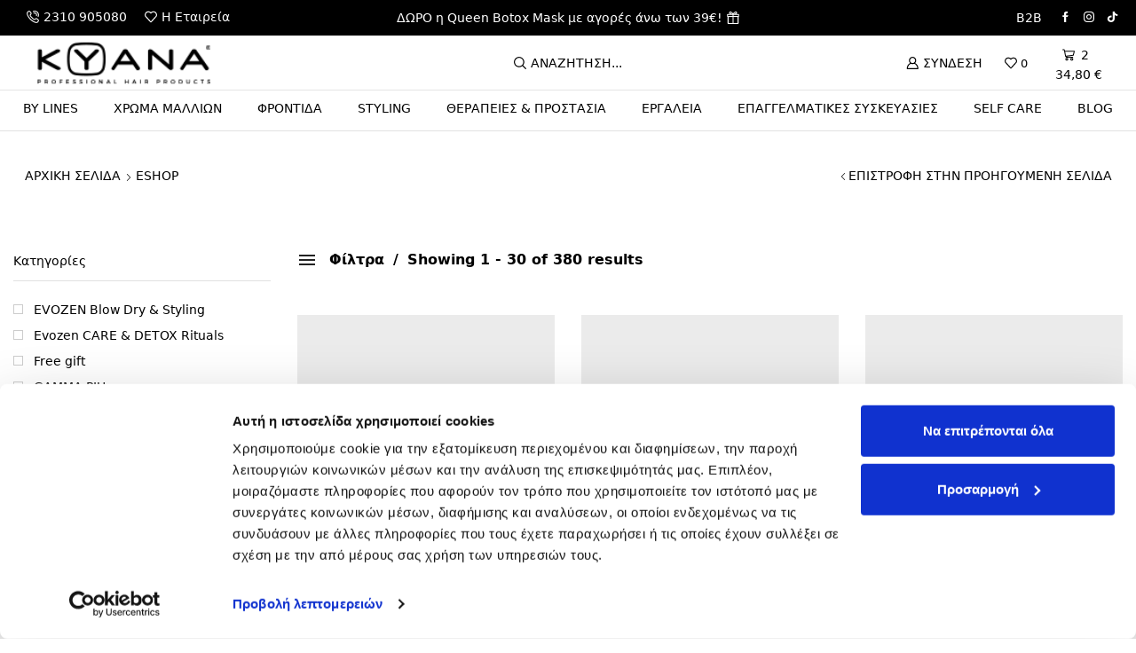

--- FILE ---
content_type: text/html; charset=UTF-8
request_url: https://eshop.kyana.gr/eshop/
body_size: 60820
content:

<!DOCTYPE html>
<html lang="el" >
<head>
	<meta charset="UTF-8" />
	<meta name="viewport" content="width=device-width, initial-scale=1.0, maximum-scale=1.0, user-scalable=0"/>
	<script type="text/javascript" data-cookieconsent="ignore">
	window.dataLayerPYS = window.dataLayerPYS || [];

	function gtag() {
		dataLayerPYS.push(arguments);
	}

	gtag("consent", "default", {
		ad_personalization: "denied",
		ad_storage: "denied",
		ad_user_data: "denied",
		analytics_storage: "denied",
		functionality_storage: "denied",
		personalization_storage: "denied",
		security_storage: "granted",
		wait_for_update: 500,
	});
	gtag("set", "ads_data_redaction", true);
	</script>
<script type="text/javascript"
		id="Cookiebot"
		src="https://consent.cookiebot.com/uc.js"
		data-implementation="wp"
		data-cbid="9141cb9a-498c-4c3a-a320-94c22e86e5ec"
						data-culture="EL"
				data-blockingmode="auto"
	></script>
<meta name='robots' content='index, follow, max-image-preview:large, max-snippet:-1, max-video-preview:-1' />
	<style>img:is([sizes="auto" i], [sizes^="auto," i]) { contain-intrinsic-size: 3000px 1500px }</style>
	
<!-- Google Tag Manager for WordPress by gtm4wp.com -->
<script data-cfasync="false" data-pagespeed-no-defer>
	var gtm4wp_datalayer_name = "dataLayer";
	var dataLayer = dataLayer || [];
	const gtm4wp_use_sku_instead = false;
	const gtm4wp_currency = 'EUR';
	const gtm4wp_product_per_impression = false;
	const gtm4wp_clear_ecommerce = false;
	const gtm4wp_datalayer_max_timeout = 2000;

	const gtm4wp_scrollerscript_debugmode         = false;
	const gtm4wp_scrollerscript_callbacktime      = 100;
	const gtm4wp_scrollerscript_readerlocation    = 150;
	const gtm4wp_scrollerscript_contentelementid  = "content";
	const gtm4wp_scrollerscript_scannertime       = 60;
</script>
<!-- End Google Tag Manager for WordPress by gtm4wp.com -->
<!-- Google Tag Manager by PYS -->
    <script data-cfasync="false" data-pagespeed-no-defer>
	    window.dataLayerPYS = window.dataLayerPYS || [];
	</script>
<!-- End Google Tag Manager by PYS -->
	<!-- This site is optimized with the Yoast SEO plugin v26.5 - https://yoast.com/wordpress/plugins/seo/ -->
	<title>eShop KYANA Professional Hair Products</title>
	<meta name="description" content="eShop Kyana Professional Hair Products - To νέο αγαπημένο σου e-shop επαγγελματικών προϊόντων κομμωτηρίου με τις κορυφαίες σειρές ομορφιάς της ΚΥΑΝΑ." />
	<link rel="canonical" href="https://kyanashop.elegento.com/eshop/" />
	<link rel="next" href="https://kyanashop.elegento.com/eshop/page/2/" />
	<meta property="og:locale" content="el_GR" />
	<meta property="og:type" content="article" />
	<meta property="og:title" content="eShop KYANA Professional Hair Products" />
	<meta property="og:description" content="eShop Kyana Professional Hair Products - To νέο αγαπημένο σου e-shop επαγγελματικών προϊόντων κομμωτηρίου με τις κορυφαίες σειρές ομορφιάς της ΚΥΑΝΑ." />
	<meta property="og:url" content="https://kyanashop.elegento.com/eshop/" />
	<meta property="og:site_name" content="KYANA Professional Hair Products" />
	<meta property="article:modified_time" content="2022-06-29T09:46:10+00:00" />
	<meta name="twitter:card" content="summary_large_image" />
	<script type="application/ld+json" class="yoast-schema-graph">{"@context":"https://schema.org","@graph":[{"@type":"WebPage","@id":"https://kyanashop.elegento.com/eshop/","url":"https://kyanashop.elegento.com/eshop/","name":"eShop KYANA Professional Hair Products","isPartOf":{"@id":"https://www.kyana.gr/#website"},"primaryImageOfPage":{"@id":"https://kyanashop.elegento.com/eshop/#primaryimage"},"image":{"@id":"https://kyanashop.elegento.com/eshop/#primaryimage"},"thumbnailUrl":"https://eshop.kyana.gr/wp-content/uploads/2025/12/Product_Shot___place_the_products_as_they_are__keep_the_composition_the_same__All_White-2_edit.jpg","datePublished":"2016-10-22T17:31:18+00:00","dateModified":"2022-06-29T09:46:10+00:00","description":"eShop Kyana Professional Hair Products - To νέο αγαπημένο σου e-shop επαγγελματικών προϊόντων κομμωτηρίου με τις κορυφαίες σειρές ομορφιάς της ΚΥΑΝΑ.","breadcrumb":{"@id":"https://kyanashop.elegento.com/eshop/#breadcrumb"},"inLanguage":"el","potentialAction":[{"@type":"ReadAction","target":["https://kyanashop.elegento.com/eshop/"]}]},{"@type":"ImageObject","inLanguage":"el","@id":"https://kyanashop.elegento.com/eshop/#primaryimage","url":"https://eshop.kyana.gr/wp-content/uploads/2025/12/Product_Shot___place_the_products_as_they_are__keep_the_composition_the_same__All_White-2_edit.jpg","contentUrl":"https://eshop.kyana.gr/wp-content/uploads/2025/12/Product_Shot___place_the_products_as_they_are__keep_the_composition_the_same__All_White-2_edit.jpg","width":1792,"height":2400},{"@type":"BreadcrumbList","@id":"https://kyanashop.elegento.com/eshop/#breadcrumb","itemListElement":[{"@type":"ListItem","position":1,"name":"Home","item":"https://eshop.kyana.gr/"},{"@type":"ListItem","position":2,"name":"eShop"}]},{"@type":"WebSite","@id":"https://www.kyana.gr/#website","url":"https://www.kyana.gr/","name":"KYANA Professional Hair Products","description":"Professional Hair Products","publisher":{"@id":"https://www.kyana.gr/#organization"},"potentialAction":[{"@type":"SearchAction","target":{"@type":"EntryPoint","urlTemplate":"https://www.kyana.gr/?s={search_term_string}"},"query-input":{"@type":"PropertyValueSpecification","valueRequired":true,"valueName":"search_term_string"}}],"inLanguage":"el"},{"@type":"Organization","@id":"https://www.kyana.gr/#organization","name":"Kyana Professional Hair Products","url":"https://www.kyana.gr/","logo":{"@type":"ImageObject","inLanguage":"el","@id":"https://www.kyana.gr/#/schema/logo/image/","url":"https://eshop.kyana.gr/wp-content/uploads/2020/03/Kyana_logo_black-ret.jpg","contentUrl":"https://eshop.kyana.gr/wp-content/uploads/2020/03/Kyana_logo_black-ret.jpg","width":250,"height":71,"caption":"Kyana Professional Hair Products"},"image":{"@id":"https://www.kyana.gr/#/schema/logo/image/"}}]}</script>
	<!-- / Yoast SEO plugin. -->


<script type='application/javascript'  id='pys-version-script'>console.log('PixelYourSite Free version 11.1.4.1');</script>
<link rel='dns-prefetch' href='//js.retainful.com' />
<link rel="alternate" type="application/rss+xml" title="Ροή RSS &raquo; KYANA Professional Hair Products" href="https://eshop.kyana.gr/feed/" />
<link rel="alternate" type="application/rss+xml" title="Ροή Σχολίων &raquo; KYANA Professional Hair Products" href="https://eshop.kyana.gr/comments/feed/" />
<link rel="alternate" type="application/rss+xml" title="Κανάλι Προϊόντα &raquo; KYANA Professional Hair Products" href="https://eshop.kyana.gr/eshop/feed/" />
<link rel='stylesheet' id='berocket_mm_quantity_style-css' href='https://eshop.kyana.gr/wp-content/plugins/minmax-quantity-for-woocommerce/css/shop.css?ver=1.3.8.3' type='text/css' media='all' />
<style id='classic-theme-styles-inline-css' type='text/css'>
/*! This file is auto-generated */
.wp-block-button__link{color:#fff;background-color:#32373c;border-radius:9999px;box-shadow:none;text-decoration:none;padding:calc(.667em + 2px) calc(1.333em + 2px);font-size:1.125em}.wp-block-file__button{background:#32373c;color:#fff;text-decoration:none}
</style>
<style id='global-styles-inline-css' type='text/css'>
:root{--wp--preset--aspect-ratio--square: 1;--wp--preset--aspect-ratio--4-3: 4/3;--wp--preset--aspect-ratio--3-4: 3/4;--wp--preset--aspect-ratio--3-2: 3/2;--wp--preset--aspect-ratio--2-3: 2/3;--wp--preset--aspect-ratio--16-9: 16/9;--wp--preset--aspect-ratio--9-16: 9/16;--wp--preset--color--black: #000000;--wp--preset--color--cyan-bluish-gray: #abb8c3;--wp--preset--color--white: #ffffff;--wp--preset--color--pale-pink: #f78da7;--wp--preset--color--vivid-red: #cf2e2e;--wp--preset--color--luminous-vivid-orange: #ff6900;--wp--preset--color--luminous-vivid-amber: #fcb900;--wp--preset--color--light-green-cyan: #7bdcb5;--wp--preset--color--vivid-green-cyan: #00d084;--wp--preset--color--pale-cyan-blue: #8ed1fc;--wp--preset--color--vivid-cyan-blue: #0693e3;--wp--preset--color--vivid-purple: #9b51e0;--wp--preset--gradient--vivid-cyan-blue-to-vivid-purple: linear-gradient(135deg,rgba(6,147,227,1) 0%,rgb(155,81,224) 100%);--wp--preset--gradient--light-green-cyan-to-vivid-green-cyan: linear-gradient(135deg,rgb(122,220,180) 0%,rgb(0,208,130) 100%);--wp--preset--gradient--luminous-vivid-amber-to-luminous-vivid-orange: linear-gradient(135deg,rgba(252,185,0,1) 0%,rgba(255,105,0,1) 100%);--wp--preset--gradient--luminous-vivid-orange-to-vivid-red: linear-gradient(135deg,rgba(255,105,0,1) 0%,rgb(207,46,46) 100%);--wp--preset--gradient--very-light-gray-to-cyan-bluish-gray: linear-gradient(135deg,rgb(238,238,238) 0%,rgb(169,184,195) 100%);--wp--preset--gradient--cool-to-warm-spectrum: linear-gradient(135deg,rgb(74,234,220) 0%,rgb(151,120,209) 20%,rgb(207,42,186) 40%,rgb(238,44,130) 60%,rgb(251,105,98) 80%,rgb(254,248,76) 100%);--wp--preset--gradient--blush-light-purple: linear-gradient(135deg,rgb(255,206,236) 0%,rgb(152,150,240) 100%);--wp--preset--gradient--blush-bordeaux: linear-gradient(135deg,rgb(254,205,165) 0%,rgb(254,45,45) 50%,rgb(107,0,62) 100%);--wp--preset--gradient--luminous-dusk: linear-gradient(135deg,rgb(255,203,112) 0%,rgb(199,81,192) 50%,rgb(65,88,208) 100%);--wp--preset--gradient--pale-ocean: linear-gradient(135deg,rgb(255,245,203) 0%,rgb(182,227,212) 50%,rgb(51,167,181) 100%);--wp--preset--gradient--electric-grass: linear-gradient(135deg,rgb(202,248,128) 0%,rgb(113,206,126) 100%);--wp--preset--gradient--midnight: linear-gradient(135deg,rgb(2,3,129) 0%,rgb(40,116,252) 100%);--wp--preset--font-size--small: 13px;--wp--preset--font-size--medium: 20px;--wp--preset--font-size--large: 36px;--wp--preset--font-size--x-large: 42px;--wp--preset--spacing--20: 0.44rem;--wp--preset--spacing--30: 0.67rem;--wp--preset--spacing--40: 1rem;--wp--preset--spacing--50: 1.5rem;--wp--preset--spacing--60: 2.25rem;--wp--preset--spacing--70: 3.38rem;--wp--preset--spacing--80: 5.06rem;--wp--preset--shadow--natural: 6px 6px 9px rgba(0, 0, 0, 0.2);--wp--preset--shadow--deep: 12px 12px 50px rgba(0, 0, 0, 0.4);--wp--preset--shadow--sharp: 6px 6px 0px rgba(0, 0, 0, 0.2);--wp--preset--shadow--outlined: 6px 6px 0px -3px rgba(255, 255, 255, 1), 6px 6px rgba(0, 0, 0, 1);--wp--preset--shadow--crisp: 6px 6px 0px rgba(0, 0, 0, 1);}:where(.is-layout-flex){gap: 0.5em;}:where(.is-layout-grid){gap: 0.5em;}body .is-layout-flex{display: flex;}.is-layout-flex{flex-wrap: wrap;align-items: center;}.is-layout-flex > :is(*, div){margin: 0;}body .is-layout-grid{display: grid;}.is-layout-grid > :is(*, div){margin: 0;}:where(.wp-block-columns.is-layout-flex){gap: 2em;}:where(.wp-block-columns.is-layout-grid){gap: 2em;}:where(.wp-block-post-template.is-layout-flex){gap: 1.25em;}:where(.wp-block-post-template.is-layout-grid){gap: 1.25em;}.has-black-color{color: var(--wp--preset--color--black) !important;}.has-cyan-bluish-gray-color{color: var(--wp--preset--color--cyan-bluish-gray) !important;}.has-white-color{color: var(--wp--preset--color--white) !important;}.has-pale-pink-color{color: var(--wp--preset--color--pale-pink) !important;}.has-vivid-red-color{color: var(--wp--preset--color--vivid-red) !important;}.has-luminous-vivid-orange-color{color: var(--wp--preset--color--luminous-vivid-orange) !important;}.has-luminous-vivid-amber-color{color: var(--wp--preset--color--luminous-vivid-amber) !important;}.has-light-green-cyan-color{color: var(--wp--preset--color--light-green-cyan) !important;}.has-vivid-green-cyan-color{color: var(--wp--preset--color--vivid-green-cyan) !important;}.has-pale-cyan-blue-color{color: var(--wp--preset--color--pale-cyan-blue) !important;}.has-vivid-cyan-blue-color{color: var(--wp--preset--color--vivid-cyan-blue) !important;}.has-vivid-purple-color{color: var(--wp--preset--color--vivid-purple) !important;}.has-black-background-color{background-color: var(--wp--preset--color--black) !important;}.has-cyan-bluish-gray-background-color{background-color: var(--wp--preset--color--cyan-bluish-gray) !important;}.has-white-background-color{background-color: var(--wp--preset--color--white) !important;}.has-pale-pink-background-color{background-color: var(--wp--preset--color--pale-pink) !important;}.has-vivid-red-background-color{background-color: var(--wp--preset--color--vivid-red) !important;}.has-luminous-vivid-orange-background-color{background-color: var(--wp--preset--color--luminous-vivid-orange) !important;}.has-luminous-vivid-amber-background-color{background-color: var(--wp--preset--color--luminous-vivid-amber) !important;}.has-light-green-cyan-background-color{background-color: var(--wp--preset--color--light-green-cyan) !important;}.has-vivid-green-cyan-background-color{background-color: var(--wp--preset--color--vivid-green-cyan) !important;}.has-pale-cyan-blue-background-color{background-color: var(--wp--preset--color--pale-cyan-blue) !important;}.has-vivid-cyan-blue-background-color{background-color: var(--wp--preset--color--vivid-cyan-blue) !important;}.has-vivid-purple-background-color{background-color: var(--wp--preset--color--vivid-purple) !important;}.has-black-border-color{border-color: var(--wp--preset--color--black) !important;}.has-cyan-bluish-gray-border-color{border-color: var(--wp--preset--color--cyan-bluish-gray) !important;}.has-white-border-color{border-color: var(--wp--preset--color--white) !important;}.has-pale-pink-border-color{border-color: var(--wp--preset--color--pale-pink) !important;}.has-vivid-red-border-color{border-color: var(--wp--preset--color--vivid-red) !important;}.has-luminous-vivid-orange-border-color{border-color: var(--wp--preset--color--luminous-vivid-orange) !important;}.has-luminous-vivid-amber-border-color{border-color: var(--wp--preset--color--luminous-vivid-amber) !important;}.has-light-green-cyan-border-color{border-color: var(--wp--preset--color--light-green-cyan) !important;}.has-vivid-green-cyan-border-color{border-color: var(--wp--preset--color--vivid-green-cyan) !important;}.has-pale-cyan-blue-border-color{border-color: var(--wp--preset--color--pale-cyan-blue) !important;}.has-vivid-cyan-blue-border-color{border-color: var(--wp--preset--color--vivid-cyan-blue) !important;}.has-vivid-purple-border-color{border-color: var(--wp--preset--color--vivid-purple) !important;}.has-vivid-cyan-blue-to-vivid-purple-gradient-background{background: var(--wp--preset--gradient--vivid-cyan-blue-to-vivid-purple) !important;}.has-light-green-cyan-to-vivid-green-cyan-gradient-background{background: var(--wp--preset--gradient--light-green-cyan-to-vivid-green-cyan) !important;}.has-luminous-vivid-amber-to-luminous-vivid-orange-gradient-background{background: var(--wp--preset--gradient--luminous-vivid-amber-to-luminous-vivid-orange) !important;}.has-luminous-vivid-orange-to-vivid-red-gradient-background{background: var(--wp--preset--gradient--luminous-vivid-orange-to-vivid-red) !important;}.has-very-light-gray-to-cyan-bluish-gray-gradient-background{background: var(--wp--preset--gradient--very-light-gray-to-cyan-bluish-gray) !important;}.has-cool-to-warm-spectrum-gradient-background{background: var(--wp--preset--gradient--cool-to-warm-spectrum) !important;}.has-blush-light-purple-gradient-background{background: var(--wp--preset--gradient--blush-light-purple) !important;}.has-blush-bordeaux-gradient-background{background: var(--wp--preset--gradient--blush-bordeaux) !important;}.has-luminous-dusk-gradient-background{background: var(--wp--preset--gradient--luminous-dusk) !important;}.has-pale-ocean-gradient-background{background: var(--wp--preset--gradient--pale-ocean) !important;}.has-electric-grass-gradient-background{background: var(--wp--preset--gradient--electric-grass) !important;}.has-midnight-gradient-background{background: var(--wp--preset--gradient--midnight) !important;}.has-small-font-size{font-size: var(--wp--preset--font-size--small) !important;}.has-medium-font-size{font-size: var(--wp--preset--font-size--medium) !important;}.has-large-font-size{font-size: var(--wp--preset--font-size--large) !important;}.has-x-large-font-size{font-size: var(--wp--preset--font-size--x-large) !important;}
:where(.wp-block-post-template.is-layout-flex){gap: 1.25em;}:where(.wp-block-post-template.is-layout-grid){gap: 1.25em;}
:where(.wp-block-columns.is-layout-flex){gap: 2em;}:where(.wp-block-columns.is-layout-grid){gap: 2em;}
:root :where(.wp-block-pullquote){font-size: 1.5em;line-height: 1.6;}
</style>
<link rel='stylesheet' id='mf_webfonts_3870813-css' href='https://eshop.kyana.gr/wp-content/plugins/Zona_Mar/Zona_Mar.css?ver=ca0901d4d045b03279d6c2c935c0bdd0' type='text/css' media='all' />
<link rel='stylesheet' id='contact-form-7-css' href='https://eshop.kyana.gr/wp-content/plugins/contact-form-7/includes/css/styles.css?ver=6.1.4' type='text/css' media='all' />
<style id='woocommerce-inline-inline-css' type='text/css'>
.woocommerce form .form-row .required { visibility: visible; }
</style>
<link rel='stylesheet' id='alg-wc-alfs-progress-css' href='https://eshop.kyana.gr/wp-content/plugins/amount-left-free-shipping-woocommerce/includes/css/alg-wc-alfs-progress.min.css?ver=2.4.9' type='text/css' media='all' />
<link rel='stylesheet' id='wpb_wps_main_style-css' href='https://eshop.kyana.gr/wp-content/plugins/wpb-woo-product-slider-pro/inc/../css/main.min.css?ver=1.0' type='text/css' media='' />
<style id='wpb_wps_main_style-inline-css' type='text/css'>

		/* Ben Box */
		.wpb_slider_area .ben-box .item {
			border-color: #ccc;
		}
		.wpb_slider_area .ben-box .item:hover {
			border-color: #f65b47;
		}
		.ben-box figcaption h3.wpb_product_title a {
			color: #111		}
		.ben-box figcaption h3.wpb_product_title a:hover {
			color: #f65b47		}
		.wpb_slider_area.theme-ben-box .price {
			color: #f65b47		}
		.wpb_woo_slider.ben-box .wpb_cart_button a.button {
			color: #b3abab!important;
			border-color: #b3abab;
					}
		.wpb_woo_slider.ben-box .wpb_cart_button a.button:hover {
			color: #f65b47!important;
			border-color: #f65b47;
					}
				.wpb_woo_slider.ben-box span.onsale, 
		.woocommerce .wpb_woo_slider.ben-box span.onsale,
		.wpb_slider_area.theme-ben-box .wpb_woo_slider .stock,
	    .woocommerce .wpb_slider_area.theme-ben-box .wpb_woo_slider .stock {
			background-color: #f65b47;
		}

		/* Hover */
		.wpb_slider_area .grid figcaption {
			background-color: rgba(0,0,0,0.5);
		}
		.wpb_slider_area .grid figcaption h3 a {
			color: #fff!important;
		}
		.wpb_slider_area .grid figcaption h3 a:hover {
			color: #f65b47!important;
		}
		.wpb_slider_area.theme-grid .price {
			color: #f65b47		}
		.wpb_woo_slider.grid .wpb_cart_button a.button {
			color: #fff!important;
			border-color: #fff!important;
					}
		.wpb_woo_slider.grid .wpb_cart_button a.button:hover {
			color: #f65b47!important;
			border-color: #f65b47!important;
					}
		.wpb_woo_slider.grid span.onsale, 
		.woocommerce .wpb_woo_slider.grid span.onsale,
		.wpb_slider_area.theme-grid .wpb_woo_slider .stock,
		.woocommerce .wpb_slider_area.theme-grid .wpb_woo_slider .stock {
			background-color: #f65b47;
		}

		/* fashion theme */
		.wpb_slider_area .fashion figcaption h3 a {
			color: #9f9f9f;
		}
				.wpb_slider_area.theme-fashion .price {
			color: #3e7cb4		}
		.wpb_woo_slider.fashion .wpb_cart_button a.button {
			color: #fff!important;
			background-color: #3e7cb4!important;
		}
		.wpb_woo_slider.fashion .wpb_cart_button a.button:hover {
			color: #fff;
			background-color: #444;
		}
				.wpb_woo_slider.fashion span.onsale, 
		.woocommerce .wpb_woo_slider.fashion span.onsale,
		.wpb_slider_area.theme-fashion .wpb_woo_slider .stock,
		.woocommerce .wpb_slider_area.theme-fashion .wpb_woo_slider .stock {
			background-color: #3e7cb4;
		}

		/* black */
		.wpb_slider_area .black .wpb_wps_slider_caption h3 a {
			color: #252525;
		}
		.wpb_slider_area .black .wpb_wps_slider_caption h3 a:hover {
			color: #EA2C58;
		}
		.wpb_slider_area.theme-black .price {
			color: #4a4a4a		}
		.wpb_slider_area.theme-black  .wpb_woo_slider .star-rating span {
			color: #EA2C58;
		}
		.wpb_slider_area.theme-black .wpb_woo_slider.black .wpb_cart_button a.button {
			color: #fff;
			background: #252525;
		}
		.wpb_slider_area.theme-black .wpb_woo_slider.black .wpb_cart_button a.button:hover {
			color: #fff;
			background: #EA2C58;
		}
		.wpb_slider_area.theme-black figcaption > .wpb-wps-button-group a {
			color: #fff;
			background: #EA2C58;
		}
		.wpb_slider_area.theme-black figcaption > .wpb-wps-button-group a:hover {
			color: #fff;
			background: #666666;
		}
		.wpb_slider_area.theme-black .wpb_woo_slider.black span.onsale, 
		.woocommerce .wpb_woo_slider.black span.onsale,
		.wpb_slider_area.theme-black .wpb_woo_slider .stock, 
		.woocommerce .wpb_slider_area.theme-black .wpb_woo_slider .stock {
			background-color: #EA2C58;
		}

		/* jupiter */
		.wpb_slider_area .jupiter .wpb_wps_slider_caption h3 a {
			color: #252525;
		}
				.wpb_slider_area.theme-jupiter .price {
			color: #4a4a4a		}
		.wpb_slider_area.theme-jupiter  .wpb_woo_slider .star-rating span {
			color: #EA2C58;
		}
		.wpb_woo_slider.jupiter .wpb_cart_button a.button,
		.wpb_slider_area.theme-jupiter figcaption > .wpb-wps-button-group a, 
		.wpb_slider_area.theme-jupiter .wpb-wps-button-group .wpb_wl_btn_auto_off a.wpb_wl_preview, 
		.wpb_slider_area.theme-jupiter .wpb_woo_slider figcaption a.yith-wcqv-button.button,
		.wpb_slider_area.theme-jupiter figcaption > .wpb-wps-button-group .wpb_wl_preview_area .wpb_wl_preview {
			color: #fff;
			background: #252525;
		}
		.wpb_woo_slider.jupiter .wpb_cart_button a.button:hover,
		.wpb_slider_area.theme-jupiter figcaption > .wpb-wps-button-group a:hover, 
		.wpb_slider_area.theme-jupiter .wpb-wps-button-group .wpb_wl_btn_auto_off a.wpb_wl_preview:hover, 
		.wpb_slider_area.theme-jupiter .wpb_woo_slider figcaption a.yith-wcqv-button.button:hover,
		.wpb_slider_area.theme-jupiter figcaption > .wpb-wps-button-group .wpb_wl_preview_area .wpb_wl_preview:hover {
			color: #fff;
			background: #EA2C58;
		}
		.wpb_woo_slider.jupiter span.onsale, 
		.woocommerce .wpb_woo_slider.jupiter span.onsale,
		.wpb_slider_area.theme-jupiter .wpb_woo_slider .stock,
		.woocommerce .wpb_slider_area.theme-jupiter .wpb_woo_slider .stock {
			background-color: #666;
		}

		/* mars */
		.wpb_slider_area.theme-mars figure > a.wpb_pro_img_url:before {
			background-color: rgba(51,51,51,.3);
		}
		.wpb_slider_area.theme-mars .wpb_woo_slider.mars .wpb_cart_button a.button {
			color: #333;
			background-color: #fff;
		}
		.wpb_slider_area.theme-mars .wpb_woo_slider.mars .wpb_cart_button a.button:hover {
			color: #fff;
			background-color: #333;
		}
		.wpb_slider_area.theme-mars figcaption > .wpb-wps-button-group a, 
		.wpb_slider_area.theme-mars .wpb-wps-button-group .wpb_wl_btn_auto_off a.wpb_wl_preview, 
		.wpb_slider_area.theme-mars .wpb_woo_slider figcaption a.yith-wcqv-button.button,
		.wpb_slider_area.theme-mars .wpb-wps-button-group .wpb_wl_btn_auto_on .wpb_wl_preview {
			color: #fff;
			background: #333;
		}
		.wpb_slider_area.theme-mars figcaption > .wpb-wps-button-group a:hover, 
		.wpb_slider_area.theme-mars .wpb-wps-button-group .wpb_wl_btn_auto_off a.wpb_wl_preview:hover, 
		.wpb_slider_area.theme-mars .wpb_woo_slider figcaption a.yith-wcqv-button.button:hover,
		.wpb_slider_area.theme-mars .wpb-wps-button-group .wpb_wl_btn_auto_on .wpb_wl_preview:hover {
			color: #fff;
			background: #666;
		}
		.wpb_slider_area.theme-mars .wpb_woo_slider.mars span.onsale, .woocommerce .wpb_slider_area.theme-mars .wpb_woo_slider.mars span.onsale {
			background-color: #333;
		}

		/* Material Design */
		.wpb_slider_area .material_design figcaption a.button, .wpb_slider_area .material_design figcaption .added_to_cart {
			background: #ff5c00!important;
		}
		.wpb_slider_area.theme-material_design .wpb_wl_preview_area.wpb_wl_preview_area_fixed.wpb_wl_btn_auto_on .wpb_wl_preview:hover, .wpb_slider_area.theme-material_design .wpb_woo_slider a.yith-wcqv-button.button:hover, .wpb_slider_area.theme-material_design .yith-wcwl-wishlistexistsbrowse.show > a:hover, .wpb_slider_area.theme-material_design .yith-wcwl-add-button.show > a:hover, .wpb_slider_area.theme-material_design a.yith-wcqv-button:hover, .wpb_slider_area.theme-material_design a.compare:hover, .wpb_slider_area.theme-material_design .yith-wcwl-wishlistaddedbrowse.show a:hover, .wpb_slider_area.theme-material_design .yith-wcwl-add-button a:hover {
			background: #ff5c00;
		}
		.wpb_slider_area .material_design .price > ins .woocommerce-Price-amount, .wpb_slider_area .material_design .price > .woocommerce-Price-amount, .wpb_slider_area .material_design .price{
			color: #ff5c00;
		}
		.wpb-wps-onsale-style .wpb_woo_slider.material_design span.onsale, .woocommerce .wpb-wps-onsale-style .wpb_woo_slider.material_design span.onsale,
		.wpb-wps-onsale-style .wpb_woo_slider.material_design .stock, .woocommerce .wpb-wps-onsale-style .wpb_woo_slider.material_design .stock,
		.wpb_slider_area.theme-material_design .owl-theme .owl-nav [class*=owl-] {
			background: #63c54c;
		}


		/* Rating */
		.wpb_woo_slider .star-rating span {
		    color: #f7a308;
		}
		.wpb_slider_area .owl-theme .owl-nav [class*=owl-] {
			background: #D6D6D6;
			border-color: #D6D6D6;
		}
		.wpb_slider_area .owl-theme .owl-dots .owl-dot.active span {
			background: #cccccc;
		}
		.wpb_slider_area .owl-theme .owl-dots .owl-dot span {
			border-color: #cccccc;
		}
		.wpb_slider_area .owl-theme .owl-nav [class*=owl-] i {
		    color:#ffffff;
		}

				
		
</style>
<link rel='stylesheet' id='woo-custom-fields-for-variation-css' href='https://eshop.kyana.gr/wp-content/plugins/woo-custom-fields-for-variation/public/css/woo-custom-fields-for-variation-public.css?ver=2.0.0' type='text/css' media='all' />
<link rel='stylesheet' id='yith-wcbr-css' href='https://eshop.kyana.gr/wp-content/plugins/yith-woocommerce-brands-add-on/assets/css/yith-wcbr.css?ver=2.37.0' type='text/css' media='all' />
<link rel='stylesheet' id='brands-styles-css' href='https://eshop.kyana.gr/wp-content/plugins/woocommerce/assets/css/brands.css?ver=10.3.6' type='text/css' media='all' />
<link rel='stylesheet' id='etheme-parent-style-css' href='https://eshop.kyana.gr/wp-content/themes/xstore/xstore.min.css?ver=0.0.1' type='text/css' media='all' />
<link rel='stylesheet' id='etheme-wpb-style-css' href='https://eshop.kyana.gr/wp-content/themes/xstore/css/wpb.min.css?ver=0.0.1' type='text/css' media='all' />
<link rel='stylesheet' id='js_composer_front-css' href='https://eshop.kyana.gr/wp-content/plugins/js_composer/assets/css/js_composer.min.css?ver=6.11.0' type='text/css' media='all' />
<link rel='stylesheet' id='etheme-general-all-style-css' href='https://eshop.kyana.gr/wp-content/themes/xstore/css/general-all.min.css?ver=0.0.1' type='text/css' media='all' />
<link rel='stylesheet' id='elementor-frontend-css' href='https://eshop.kyana.gr/wp-content/plugins/elementor/assets/css/frontend.min.css?ver=3.33.3' type='text/css' media='all' />
<link rel='stylesheet' id='etheme-elementor-all-widgets-style-css' href='https://eshop.kyana.gr/wp-content/themes/xstore/css/elementor-all-widgets.min.css?ver=0.0.1' type='text/css' media='all' />
<link rel='stylesheet' id='etheme-widgets-open-close-css' href='https://eshop.kyana.gr/wp-content/themes/xstore/css/modules/layout/widgets-open-close.min.css?ver=0.0.1' type='text/css' media='all' />
<link rel='stylesheet' id='etheme-woocommerce-all-style-css' href='https://eshop.kyana.gr/wp-content/themes/xstore/css/woocommerce-all.min.css?ver=0.0.1' type='text/css' media='all' />
<link rel='stylesheet' id='etheme-product-view-mask2-css' href='https://eshop.kyana.gr/wp-content/themes/xstore/css/modules/woocommerce/product-hovers/product-view-mask2.min.css?ver=0.0.1' type='text/css' media='all' />
<style id='xstore-icons-font-inline-css' type='text/css'>
@font-face {
				  font-family: 'xstore-icons';
				  src:
				    url('https://eshop.kyana.gr/wp-content/themes/xstore/fonts/xstore-icons-bold.ttf') format('truetype'),
				    url('https://eshop.kyana.gr/wp-content/themes/xstore/fonts/xstore-icons-bold.woff2') format('woff2'),
				    url('https://eshop.kyana.gr/wp-content/themes/xstore/fonts/xstore-icons-bold.woff') format('woff'),
				    url('https://eshop.kyana.gr/wp-content/themes/xstore/fonts/xstore-icons-bold.svg#xstore-icons') format('svg');
				  font-weight: normal;
				  font-style: normal;
				  font-display: swap;
				}
</style>
<link rel='stylesheet' id='etheme-header-contacts-css' href='https://eshop.kyana.gr/wp-content/themes/xstore/css/modules/layout/header/parts/contacts.min.css?ver=0.0.1' type='text/css' media='all' />
<link rel='stylesheet' id='etheme-product-view-default-css' href='https://eshop.kyana.gr/wp-content/themes/xstore/css/modules/woocommerce/product-hovers/product-view-default.min.css?ver=0.0.1' type='text/css' media='all' />
<link rel='stylesheet' id='etheme-portfolio-css' href='https://eshop.kyana.gr/wp-content/themes/xstore/css/portfolio.min.css?ver=0.0.1' type='text/css' media='all' />
<link rel='stylesheet' id='etheme-header-menu-css' href='https://eshop.kyana.gr/wp-content/themes/xstore/css/modules/layout/header/parts/menu.min.css?ver=0.0.1' type='text/css' media='all' />
<link rel='stylesheet' id='xstore-kirki-styles-css' href='https://eshop.kyana.gr/wp-content/uploads/xstore/kirki-styles.css?ver=1768783353855' type='text/css' media='all' />
<link rel='stylesheet' id='woo_discount_pro_style-css' href='https://eshop.kyana.gr/wp-content/plugins/woo-discount-rules-pro/Assets/Css/awdr_style.css?ver=2.6.13' type='text/css' media='all' />
<link rel='stylesheet' id='child-style-css' href='https://eshop.kyana.gr/wp-content/themes/xstore-child/style.css?ver=0.0.1' type='text/css' media='all' />
<link rel='stylesheet' id='prdctfltr-css' href='https://eshop.kyana.gr/wp-content/plugins/xforwoocommerce/x-pack/prdctfltr/includes/css/style.min.css?ver=7.2.8' type='text/css' media='all' />
<script type="text/javascript" id="jquery-core-js-extra">
/* <![CDATA[ */
var pysFacebookRest = {"restApiUrl":"https:\/\/eshop.kyana.gr\/wp-json\/pys-facebook\/v1\/event","debug":"1"};
/* ]]> */
</script>
<script type="text/javascript" src="https://eshop.kyana.gr/wp-includes/js/jquery/jquery.min.js?ver=3.7.1" id="jquery-core-js"></script>
<script type="text/javascript" src="https://eshop.kyana.gr/wp-includes/js/jquery/jquery-migrate.min.js?ver=3.4.1" id="jquery-migrate-js"></script>
<script type="text/javascript" src="https://eshop.kyana.gr/wp-content/plugins/minmax-quantity-for-woocommerce/js/frontend.js?ver=ca0901d4d045b03279d6c2c935c0bdd0" id="berocket-front-cart-js-js"></script>
<script type="text/javascript" src="https://eshop.kyana.gr/wp-content/plugins/woocommerce/assets/js/jquery-blockui/jquery.blockUI.min.js?ver=2.7.0-wc.10.3.6" id="wc-jquery-blockui-js" data-wp-strategy="defer"></script>
<script type="text/javascript" id="wc-add-to-cart-js-extra">
/* <![CDATA[ */
var wc_add_to_cart_params = {"ajax_url":"\/wp-admin\/admin-ajax.php","wc_ajax_url":"\/?wc-ajax=%%endpoint%%","i18n_view_cart":"\u039a\u03b1\u03bb\u03ac\u03b8\u03b9","cart_url":"https:\/\/eshop.kyana.gr\/cart\/","is_cart":"","cart_redirect_after_add":"no"};
/* ]]> */
</script>
<script type="text/javascript" src="https://eshop.kyana.gr/wp-content/plugins/woocommerce/assets/js/frontend/add-to-cart.min.js?ver=10.3.6" id="wc-add-to-cart-js" data-wp-strategy="defer"></script>
<script type="text/javascript" src="https://eshop.kyana.gr/wp-content/plugins/woocommerce/assets/js/js-cookie/js.cookie.min.js?ver=2.1.4-wc.10.3.6" id="wc-js-cookie-js" data-wp-strategy="defer"></script>
<script type="text/javascript" id="woocommerce-js-extra">
/* <![CDATA[ */
var woocommerce_params = {"ajax_url":"\/wp-admin\/admin-ajax.php","wc_ajax_url":"\/?wc-ajax=%%endpoint%%","i18n_password_show":"\u0395\u03bc\u03c6\u03ac\u03bd\u03b9\u03c3\u03b7 \u03c3\u03c5\u03bd\u03b8\u03b7\u03bc\u03b1\u03c4\u03b9\u03ba\u03bf\u03cd","i18n_password_hide":"\u0391\u03c0\u03cc\u03ba\u03c1\u03c5\u03c8\u03b7 \u03c3\u03c5\u03bd\u03b8\u03b7\u03bc\u03b1\u03c4\u03b9\u03ba\u03bf\u03cd"};
/* ]]> */
</script>
<script type="text/javascript" src="https://eshop.kyana.gr/wp-content/plugins/woocommerce/assets/js/frontend/woocommerce.min.js?ver=10.3.6" id="woocommerce-js" defer="defer" data-wp-strategy="defer"></script>
<script type="text/javascript" src="https://eshop.kyana.gr/wp-content/plugins/duracelltomi-google-tag-manager/dist/js/analytics-talk-content-tracking.js?ver=1.22.2" id="gtm4wp-scroll-tracking-js"></script>
<script type="text/javascript" src="https://eshop.kyana.gr/wp-content/plugins/js_composer/assets/js/vendors/woocommerce-add-to-cart.js?ver=6.11.0" id="vc_woocommerce-add-to-cart-js-js"></script>
<script type="text/javascript" src="https://eshop.kyana.gr/wp-content/plugins/woo-custom-fields-for-variation/public/js/woo-custom-fields-for-variation-public.js?ver=2.0.0" id="woo-custom-fields-for-variation-js"></script>
<script type="text/javascript" src="https://eshop.kyana.gr/wp-content/plugins/woo-custom-fields-for-variation/public/js/options.js?ver=ca0901d4d045b03279d6c2c935c0bdd0" id="phoen-custom-field-variation-script-js"></script>
<script type="text/javascript" id="wc-cart-fragments-js-extra">
/* <![CDATA[ */
var wc_cart_fragments_params = {"ajax_url":"\/wp-admin\/admin-ajax.php","wc_ajax_url":"\/?wc-ajax=%%endpoint%%","cart_hash_key":"wc_cart_hash_6de5155ce77a7c551d9f2f94289acc02","fragment_name":"wc_fragments_6de5155ce77a7c551d9f2f94289acc02","request_timeout":"5000"};
/* ]]> */
</script>
<script type="text/javascript" src="https://eshop.kyana.gr/wp-content/plugins/woocommerce/assets/js/frontend/cart-fragments.min.js?ver=10.3.6" id="wc-cart-fragments-js" defer="defer" data-wp-strategy="defer"></script>
<script type="text/javascript" id="rnoc_track-user-cart-js-extra">
/* <![CDATA[ */
var retainful_cart_data = {"ajax_url":"https:\/\/eshop.kyana.gr\/wp-admin\/admin-ajax.php","jquery_url":"https:\/\/eshop.kyana.gr\/wp-includes\/js\/jquery\/jquery.js","ip":"37.6.213.118","version":"2.6.43","public_key":"9eb3281a-40f4-4004-8c0c-d7678d0123a3","api_url":"https:\/\/api.retainful.com\/v1\/woocommerce\/webhooks\/checkout","billing_email":"","tracking_element_selector":"retainful-abandoned-cart-data","cart_tracking_engine":"js","products":""};
/* ]]> */
</script>
<script src='https://js.retainful.com/woocommerce/v2/retainful.js?ver=2.6.43' id='rnoc_track-user-cart-js' data-cfasync='false' defer></script><script type="text/javascript" id="rnoc_popup-coupon-js-extra">
/* <![CDATA[ */
var retainful_popup_data = {"ajax_url":"https:\/\/eshop.kyana.gr\/wp-admin\/admin-ajax.php","version":"2.6.43","popup_redirect_timeout":"1500"};
/* ]]> */
</script>
<script type="text/javascript" src="https://eshop.kyana.gr/wp-content/plugins/retainful-next-order-coupon-for-woocommerce/src/assets/js/popup_coupon.js?ver=2.6.43" id="rnoc_popup-coupon-js"></script>
<script type="text/javascript" src="https://eshop.kyana.gr/wp-content/plugins/pixelyoursite/dist/scripts/jquery.bind-first-0.2.3.min.js?ver=0.2.3" id="jquery-bind-first-js"></script>
<script type="text/javascript" data-cookieconsent="true" src="https://eshop.kyana.gr/wp-content/plugins/pixelyoursite/dist/scripts/js.cookie-2.1.3.min.js?ver=2.1.3" id="js-cookie-pys-js"></script>
<script type="text/javascript" src="https://eshop.kyana.gr/wp-content/plugins/pixelyoursite/dist/scripts/tld.min.js?ver=2.3.1" id="js-tld-js"></script>
<script type="text/javascript" id="pys-js-extra">
/* <![CDATA[ */
var pysOptions = {"staticEvents":{"facebook":{"init_event":[{"delay":0,"type":"static","ajaxFire":false,"name":"PageView","pixelIds":["1703039869991724"],"eventID":"d1ecf37c-c3f4-4310-8913-6cdfe96d933d","params":{"page_title":"eShop","post_type":"page","post_id":9338,"plugin":"PixelYourSite","user_role":"guest","event_url":"eshop.kyana.gr\/eshop\/"},"e_id":"init_event","ids":[],"hasTimeWindow":false,"timeWindow":0,"woo_order":"","edd_order":""}]}},"dynamicEvents":{"automatic_event_form":{"facebook":{"delay":0,"type":"dyn","name":"Form","pixelIds":["1703039869991724"],"eventID":"cd19d226-9101-4da3-84cf-74aee2c0a9e4","params":{"page_title":"eShop","post_type":"page","post_id":9338,"plugin":"PixelYourSite","user_role":"guest","event_url":"eshop.kyana.gr\/eshop\/"},"e_id":"automatic_event_form","ids":[],"hasTimeWindow":false,"timeWindow":0,"woo_order":"","edd_order":""},"ga":{"delay":0,"type":"dyn","name":"Form","trackingIds":["G-8FTJVLTGVT"],"eventID":"cd19d226-9101-4da3-84cf-74aee2c0a9e4","params":{"page_title":"eShop","post_type":"page","post_id":9338,"plugin":"PixelYourSite","user_role":"guest","event_url":"eshop.kyana.gr\/eshop\/"},"e_id":"automatic_event_form","ids":[],"hasTimeWindow":false,"timeWindow":0,"pixelIds":[],"woo_order":"","edd_order":""}},"automatic_event_download":{"facebook":{"delay":0,"type":"dyn","name":"Download","extensions":["","doc","exe","js","pdf","ppt","tgz","zip","xls"],"pixelIds":["1703039869991724"],"eventID":"fec9efdb-a79f-4726-8934-b4234f2443d9","params":{"page_title":"eShop","post_type":"page","post_id":9338,"plugin":"PixelYourSite","user_role":"guest","event_url":"eshop.kyana.gr\/eshop\/"},"e_id":"automatic_event_download","ids":[],"hasTimeWindow":false,"timeWindow":0,"woo_order":"","edd_order":""},"ga":{"delay":0,"type":"dyn","name":"Download","extensions":["","doc","exe","js","pdf","ppt","tgz","zip","xls"],"trackingIds":["G-8FTJVLTGVT"],"eventID":"fec9efdb-a79f-4726-8934-b4234f2443d9","params":{"page_title":"eShop","post_type":"page","post_id":9338,"plugin":"PixelYourSite","user_role":"guest","event_url":"eshop.kyana.gr\/eshop\/"},"e_id":"automatic_event_download","ids":[],"hasTimeWindow":false,"timeWindow":0,"pixelIds":[],"woo_order":"","edd_order":""}},"automatic_event_comment":{"facebook":{"delay":0,"type":"dyn","name":"Comment","pixelIds":["1703039869991724"],"eventID":"04476e67-2a3c-4878-ac70-374de18f5105","params":{"page_title":"eShop","post_type":"page","post_id":9338,"plugin":"PixelYourSite","user_role":"guest","event_url":"eshop.kyana.gr\/eshop\/"},"e_id":"automatic_event_comment","ids":[],"hasTimeWindow":false,"timeWindow":0,"woo_order":"","edd_order":""},"ga":{"delay":0,"type":"dyn","name":"Comment","trackingIds":["G-8FTJVLTGVT"],"eventID":"04476e67-2a3c-4878-ac70-374de18f5105","params":{"page_title":"eShop","post_type":"page","post_id":9338,"plugin":"PixelYourSite","user_role":"guest","event_url":"eshop.kyana.gr\/eshop\/"},"e_id":"automatic_event_comment","ids":[],"hasTimeWindow":false,"timeWindow":0,"pixelIds":[],"woo_order":"","edd_order":""}},"automatic_event_scroll":{"facebook":{"delay":0,"type":"dyn","name":"PageScroll","scroll_percent":30,"pixelIds":["1703039869991724"],"eventID":"316f6146-0978-423d-a882-1f62e90face0","params":{"page_title":"eShop","post_type":"page","post_id":9338,"plugin":"PixelYourSite","user_role":"guest","event_url":"eshop.kyana.gr\/eshop\/"},"e_id":"automatic_event_scroll","ids":[],"hasTimeWindow":false,"timeWindow":0,"woo_order":"","edd_order":""},"ga":{"delay":0,"type":"dyn","name":"PageScroll","scroll_percent":30,"trackingIds":["G-8FTJVLTGVT"],"eventID":"316f6146-0978-423d-a882-1f62e90face0","params":{"page_title":"eShop","post_type":"page","post_id":9338,"plugin":"PixelYourSite","user_role":"guest","event_url":"eshop.kyana.gr\/eshop\/"},"e_id":"automatic_event_scroll","ids":[],"hasTimeWindow":false,"timeWindow":0,"pixelIds":[],"woo_order":"","edd_order":""}},"automatic_event_time_on_page":{"facebook":{"delay":0,"type":"dyn","name":"TimeOnPage","time_on_page":30,"pixelIds":["1703039869991724"],"eventID":"3b65661f-c878-482c-a371-83215338c80c","params":{"page_title":"eShop","post_type":"page","post_id":9338,"plugin":"PixelYourSite","user_role":"guest","event_url":"eshop.kyana.gr\/eshop\/"},"e_id":"automatic_event_time_on_page","ids":[],"hasTimeWindow":false,"timeWindow":0,"woo_order":"","edd_order":""},"ga":{"delay":0,"type":"dyn","name":"TimeOnPage","time_on_page":30,"trackingIds":["G-8FTJVLTGVT"],"eventID":"3b65661f-c878-482c-a371-83215338c80c","params":{"page_title":"eShop","post_type":"page","post_id":9338,"plugin":"PixelYourSite","user_role":"guest","event_url":"eshop.kyana.gr\/eshop\/"},"e_id":"automatic_event_time_on_page","ids":[],"hasTimeWindow":false,"timeWindow":0,"pixelIds":[],"woo_order":"","edd_order":""}}},"triggerEvents":[],"triggerEventTypes":[],"facebook":{"pixelIds":["1703039869991724"],"advancedMatching":{"external_id":"efccaedccdefcdefbfcfddefa"},"advancedMatchingEnabled":true,"removeMetadata":false,"wooVariableAsSimple":false,"serverApiEnabled":true,"wooCRSendFromServer":false,"send_external_id":null,"enabled_medical":false,"do_not_track_medical_param":["event_url","post_title","page_title","landing_page","content_name","categories","category_name","tags"],"meta_ldu":false},"ga":{"trackingIds":["G-8FTJVLTGVT"],"commentEventEnabled":true,"downloadEnabled":true,"formEventEnabled":true,"crossDomainEnabled":false,"crossDomainAcceptIncoming":false,"crossDomainDomains":[],"isDebugEnabled":["index_0"],"serverContainerUrls":{"G-8FTJVLTGVT":{"enable_server_container":"","server_container_url":"","transport_url":""}},"additionalConfig":{"G-8FTJVLTGVT":{"first_party_collection":true}},"disableAdvertisingFeatures":false,"disableAdvertisingPersonalization":false,"wooVariableAsSimple":true,"custom_page_view_event":false},"debug":"1","siteUrl":"https:\/\/eshop.kyana.gr","ajaxUrl":"https:\/\/eshop.kyana.gr\/wp-admin\/admin-ajax.php","ajax_event":"3aeec575af","enable_remove_download_url_param":"1","cookie_duration":"7","last_visit_duration":"60","enable_success_send_form":"","ajaxForServerEvent":"1","ajaxForServerStaticEvent":"1","useSendBeacon":"1","send_external_id":"1","external_id_expire":"180","track_cookie_for_subdomains":"1","google_consent_mode":"1","gdpr":{"ajax_enabled":false,"all_disabled_by_api":false,"facebook_disabled_by_api":false,"analytics_disabled_by_api":false,"google_ads_disabled_by_api":false,"pinterest_disabled_by_api":false,"bing_disabled_by_api":false,"reddit_disabled_by_api":false,"externalID_disabled_by_api":false,"facebook_prior_consent_enabled":true,"analytics_prior_consent_enabled":true,"google_ads_prior_consent_enabled":null,"pinterest_prior_consent_enabled":true,"bing_prior_consent_enabled":true,"cookiebot_integration_enabled":false,"cookiebot_facebook_consent_category":"marketing","cookiebot_analytics_consent_category":"marketing","cookiebot_tiktok_consent_category":"marketing","cookiebot_google_ads_consent_category":"marketing","cookiebot_pinterest_consent_category":"marketing","cookiebot_bing_consent_category":"marketing","consent_magic_integration_enabled":false,"real_cookie_banner_integration_enabled":false,"cookie_notice_integration_enabled":false,"cookie_law_info_integration_enabled":false,"analytics_storage":{"enabled":true,"value":"granted","filter":false},"ad_storage":{"enabled":true,"value":"granted","filter":false},"ad_user_data":{"enabled":true,"value":"granted","filter":false},"ad_personalization":{"enabled":true,"value":"granted","filter":false}},"cookie":{"disabled_all_cookie":false,"disabled_start_session_cookie":false,"disabled_advanced_form_data_cookie":false,"disabled_landing_page_cookie":false,"disabled_first_visit_cookie":false,"disabled_trafficsource_cookie":false,"disabled_utmTerms_cookie":false,"disabled_utmId_cookie":false},"tracking_analytics":{"TrafficSource":"google.com","TrafficLanding":"https:\/\/eshop.kyana.gr\/eshop\/%CF%87%CF%81%CF%89%CE%BC%CE%B1-%CE%BC%CE%B1%CE%BB%CE%BB%CE%B9%CF%89%CE%BD\/%CE%B2%CE%B1%CF%86%CE%B5%CE%AF%CE%BF-professional\/studio-expressions-special-cream-toners\/","TrafficUtms":[],"TrafficUtmsId":[]},"GATags":{"ga_datalayer_type":"default","ga_datalayer_name":"dataLayerPYS"},"woo":{"enabled":true,"enabled_save_data_to_orders":true,"addToCartOnButtonEnabled":true,"addToCartOnButtonValueEnabled":true,"addToCartOnButtonValueOption":"price","singleProductId":null,"removeFromCartSelector":"form.woocommerce-cart-form .remove","addToCartCatchMethod":"add_cart_hook","is_order_received_page":false,"containOrderId":false},"edd":{"enabled":false},"cache_bypass":"1768783484"};
/* ]]> */
</script>
<script type="text/javascript" src="https://eshop.kyana.gr/wp-content/plugins/pixelyoursite/dist/scripts/public.js?ver=11.1.4.1" id="pys-js"></script>
<link rel="https://api.w.org/" href="https://eshop.kyana.gr/wp-json/" /><script async src='//go.linkwi.se/delivery/js/tl.js'></script><script>window.lw=window.lw||function(){(lw.q=lw.q||[]).push(arguments)};lw.l=+new Date;lw('setProgram', '13331');lw('setDecimal','.');</script><script>lw('addItem', {id:33002,price:27.42});lw('addItem', {id:32711,price:10.81});lw('addItem', {id:33454,price:16.29});lw('addItem', {id:29623,price:14.76});lw('addItem', {id:32306,price:14.52});lw('addItem', {id:33006,price:38.20});lw('addItem', {id:33009,price:38.20});lw('addItem', {id:28360,price:11.77});lw('addItem', {id:28398,price:11.77});lw('addItem', {id:28317,price:11.77});lw('addItem', {id:28166,price:14.03});lw('addItem', {id:29294,price:38.23});lw('addItem', {id:33010,price:37.98});lw('addItem', {id:24306,price:12.90});lw('addItem', {id:24308,price:11.85});lw('addItem', {id:24310,price:12.90});lw('addItem', {id:21660,price:13.31});lw('addItem', {id:23886,price:12.10});lw('addItem', {id:23762,price:13.71});lw('addItem', {id:11029,price:17.74});lw('addItem', {id:23245,price:12.18});lw('addItem', {id:24365,price:15.81});lw('addItem', {id:24361,price:10.00});lw('addItem', {id:12458,price:23.79});lw('addItem', {id:16053,price:13.79});lw('addItem', {id:3161,price:11.29});lw('addItem', {id:16667,price:12.50});lw('addItem', {id:24742,price:11.53});lw('addItem', {id:17921,price:28.79});lw('addItem', {id:13215,price:13.55});lw('listItems');</script><style></style>
<!-- Google Tag Manager for WordPress by gtm4wp.com -->
<!-- GTM Container placement set to manual -->
<script data-cfasync="false" data-pagespeed-no-defer type="text/javascript">
	var dataLayer_content = {"visitorLoginState":"logged-out","visitorType":"visitor-logged-out","pagePostType":"product","customerTotalOrders":0,"customerTotalOrderValue":0,"customerFirstName":"","customerLastName":"","customerBillingFirstName":"","customerBillingLastName":"","customerBillingCompany":"","customerBillingAddress1":"","customerBillingAddress2":"","customerBillingCity":"","customerBillingState":"","customerBillingPostcode":"","customerBillingCountry":"","customerBillingEmail":"","customerBillingEmailHash":"","customerBillingPhone":"","customerShippingFirstName":"","customerShippingLastName":"","customerShippingCompany":"","customerShippingAddress1":"","customerShippingAddress2":"","customerShippingCity":"","customerShippingState":"","customerShippingPostcode":"","customerShippingCountry":"","cartContent":{"totals":{"applied_coupons":[],"discount_total":0,"subtotal":34.8,"total":34.8},"items":[{"item_id":28211,"item_name":"STUDIO EXPRESSIONS SPECIAL CREAM TONERS","sku":5206707007143,"price":17.4,"stocklevel":null,"stockstatus":"instock","google_business_vertical":"retail","item_group_id":28166,"item_category":"ΧΡΩΜΑ ΜΑΛΛΙΩΝ","id":28211,"item_variant":"ice","quantity":2}]}};
	dataLayer.push( dataLayer_content );
</script>
<script data-cfasync="false" data-pagespeed-no-defer type="text/javascript">
(function(w,d,s,l,i){w[l]=w[l]||[];w[l].push({'gtm.start':
new Date().getTime(),event:'gtm.js'});var f=d.getElementsByTagName(s)[0],
j=d.createElement(s),dl=l!='dataLayer'?'&l='+l:'';j.async=true;j.src=
'//www.googletagmanager.com/gtm.js?id='+i+dl;f.parentNode.insertBefore(j,f);
})(window,document,'script','dataLayer','GTM-K5S9D5G');
</script>
<!-- End Google Tag Manager for WordPress by gtm4wp.com -->			<link rel="prefetch" as="font" href="https://eshop.kyana.gr/wp-content/themes/xstore/fonts/xstore-icons-bold.woff?v=9.6.2" type="font/woff">
					<link rel="prefetch" as="font" href="https://eshop.kyana.gr/wp-content/themes/xstore/fonts/xstore-icons-bold.woff2?v=9.6.2" type="font/woff2">
			<noscript><style>.woocommerce-product-gallery{ opacity: 1 !important; }</style></noscript>
	<meta name="generator" content="Elementor 3.33.3; features: additional_custom_breakpoints; settings: css_print_method-external, google_font-enabled, font_display-auto">
			<style>
				.e-con.e-parent:nth-of-type(n+4):not(.e-lazyloaded):not(.e-no-lazyload),
				.e-con.e-parent:nth-of-type(n+4):not(.e-lazyloaded):not(.e-no-lazyload) * {
					background-image: none !important;
				}
				@media screen and (max-height: 1024px) {
					.e-con.e-parent:nth-of-type(n+3):not(.e-lazyloaded):not(.e-no-lazyload),
					.e-con.e-parent:nth-of-type(n+3):not(.e-lazyloaded):not(.e-no-lazyload) * {
						background-image: none !important;
					}
				}
				@media screen and (max-height: 640px) {
					.e-con.e-parent:nth-of-type(n+2):not(.e-lazyloaded):not(.e-no-lazyload),
					.e-con.e-parent:nth-of-type(n+2):not(.e-lazyloaded):not(.e-no-lazyload) * {
						background-image: none !important;
					}
				}
			</style>
			<meta name="generator" content="Powered by WPBakery Page Builder - drag and drop page builder for WordPress."/>
<meta name="generator" content="Powered by Slider Revolution 6.6.16 - responsive, Mobile-Friendly Slider Plugin for WordPress with comfortable drag and drop interface." />
<link rel="icon" href="https://eshop.kyana.gr/wp-content/uploads/2023/11/cropped-Kyana_fav-1-32x32.png" sizes="32x32" />
<link rel="icon" href="https://eshop.kyana.gr/wp-content/uploads/2023/11/cropped-Kyana_fav-1-192x192.png" sizes="192x192" />
<link rel="apple-touch-icon" href="https://eshop.kyana.gr/wp-content/uploads/2023/11/cropped-Kyana_fav-1-180x180.png" />
<meta name="msapplication-TileImage" content="https://eshop.kyana.gr/wp-content/uploads/2023/11/cropped-Kyana_fav-1-270x270.png" />
<meta name="generator" content="Product Filter for WooCommerce"/><script>function setREVStartSize(e){
			//window.requestAnimationFrame(function() {
				window.RSIW = window.RSIW===undefined ? window.innerWidth : window.RSIW;
				window.RSIH = window.RSIH===undefined ? window.innerHeight : window.RSIH;
				try {
					var pw = document.getElementById(e.c).parentNode.offsetWidth,
						newh;
					pw = pw===0 || isNaN(pw) || (e.l=="fullwidth" || e.layout=="fullwidth") ? window.RSIW : pw;
					e.tabw = e.tabw===undefined ? 0 : parseInt(e.tabw);
					e.thumbw = e.thumbw===undefined ? 0 : parseInt(e.thumbw);
					e.tabh = e.tabh===undefined ? 0 : parseInt(e.tabh);
					e.thumbh = e.thumbh===undefined ? 0 : parseInt(e.thumbh);
					e.tabhide = e.tabhide===undefined ? 0 : parseInt(e.tabhide);
					e.thumbhide = e.thumbhide===undefined ? 0 : parseInt(e.thumbhide);
					e.mh = e.mh===undefined || e.mh=="" || e.mh==="auto" ? 0 : parseInt(e.mh,0);
					if(e.layout==="fullscreen" || e.l==="fullscreen")
						newh = Math.max(e.mh,window.RSIH);
					else{
						e.gw = Array.isArray(e.gw) ? e.gw : [e.gw];
						for (var i in e.rl) if (e.gw[i]===undefined || e.gw[i]===0) e.gw[i] = e.gw[i-1];
						e.gh = e.el===undefined || e.el==="" || (Array.isArray(e.el) && e.el.length==0)? e.gh : e.el;
						e.gh = Array.isArray(e.gh) ? e.gh : [e.gh];
						for (var i in e.rl) if (e.gh[i]===undefined || e.gh[i]===0) e.gh[i] = e.gh[i-1];
											
						var nl = new Array(e.rl.length),
							ix = 0,
							sl;
						e.tabw = e.tabhide>=pw ? 0 : e.tabw;
						e.thumbw = e.thumbhide>=pw ? 0 : e.thumbw;
						e.tabh = e.tabhide>=pw ? 0 : e.tabh;
						e.thumbh = e.thumbhide>=pw ? 0 : e.thumbh;
						for (var i in e.rl) nl[i] = e.rl[i]<window.RSIW ? 0 : e.rl[i];
						sl = nl[0];
						for (var i in nl) if (sl>nl[i] && nl[i]>0) { sl = nl[i]; ix=i;}
						var m = pw>(e.gw[ix]+e.tabw+e.thumbw) ? 1 : (pw-(e.tabw+e.thumbw)) / (e.gw[ix]);
						newh =  (e.gh[ix] * m) + (e.tabh + e.thumbh);
					}
					var el = document.getElementById(e.c);
					if (el!==null && el) el.style.height = newh+"px";
					el = document.getElementById(e.c+"_wrapper");
					if (el!==null && el) {
						el.style.height = newh+"px";
						el.style.display = "block";
					}
				} catch(e){
					console.log("Failure at Presize of Slider:" + e)
				}
			//});
		  };</script>
<style type='text/css'></style>		<style type="text/css" id="wp-custom-css">
			
/* puts Mailchimp fields in a row */
.horizontal-mailchimp .mc-field-group,
.horizontal-mailchimp .clear {
     display: inline-block;
	 width:100%;
	max-width:300px;
}
 
/* hides the field labels */
.horizontal-mailchimp label {
     display: block;
     height: 1px;
     text-indent: -9999px;
}

/* hides the field labels */


@media only screen and (max-width: 992px){
	.et-tabs-wrapper .tabs-nav li a {
    text-align: center;
		padding: 15px 15px !important; }
}

@media only screen and (max-width: 992px){
	.bg_text_ban_right {
    padding-top: 200px !important; }
}
	

/*mailchimp */
.mc4wp-form-fields a {
    font-size: 13px;
}

.horizontal-mailchimp .mc-field-group, .horizontal-mailchimp .clear {
    display: inline-block;
    width: 100%;
    max-width: 300px;
    margin-bottom: 10px;
    margin-top: 20px;
}

.mc4wp-form-theme input[type=email] {border-radius:0px}

.mc4wp-form-theme-dark button, .mc4wp-form-theme-dark input[type=submit] {background-color:#000!important; border:1px solid #fff}



.etheme-sticky-cart.flex.align-items-center.container-width-inherit {
	display: none;}



.woocommerce-variation-description p {
    font-size: 14px;
    line-height: 18px;
    color: #FF01B8;
	padding-top:10px;
	font-weight:bold;
}




form.woocommerce-shipping-calculator {
    display: none;
}

p.woocommerce-shipping-destination {
    display: none;
}


/*megethos swatches */
ul.st-swatch-size-large li.type-image {
    width: 80px;
    height: 80px;
}
/* instagram follow */

div#block-58 {
    bottom: 180px;
    display: block;
    position: fixed;
    right: 30px;
    width: 48px;
		height: 48px;
    z-index: 999;
		background: white;
    box-shadow: rgba(0, 0, 0, 0.15) 0px 4px 12px 0px;
    border-radius: 100%;
	display: flex;
    margin: 0 auto;
    flex-direction: column;
    align-content: center;
    justify-content: center;
    align-items: center;
}
figure.alignright.size-full.is-resized {
    display: flex;
    flex-direction: column;
    align-content: center;
    justify-content: center;
    margin: 0 auto!important;
	  margin-top: 26px !important;
}
figcaption.wp-element-caption {
    text-align: center;
	
}
figcaption.wp-element-caption a {
    color: #000000!important;
    font-size: 10px;
    text-align: center;
    font-weight: bold;
}
@media only screen and (max-width: 480px){
	div#block-58 { 
    right: 15px; 
}
}
img.wp-image-25329 {
    margin: 0 auto;
    display: flex;
}		</style>
		<style id="kirki-inline-styles"></style><style type="text/css" class="et_custom-css">@font-face{font-family:"39312A_3_0";src:url(https://eshop.kyana.gr/wp-content/uploads/custom-fonts/2022/07/39312A_3_0.ttf) format("truetype");font-display:swap}@font-face{font-family:"39312A_3_0";src:url(https://eshop.kyana.gr/wp-content/uploads/custom-fonts/2022/07/39312A_3_0.woff) format("woff");font-display:swap}@font-face{font-family:"39312A_3_0";src:url(https://eshop.kyana.gr/wp-content/uploads/custom-fonts/2022/07/39312A_3_0.eot);font-display:swap}@font-face{font-family:"39312A_3_0";src:url(https://eshop.kyana.gr/wp-content/uploads/custom-fonts/2022/07/39312A_3_0.woff2) format("woff2");font-display:swap}@font-face{font-family:"39312A_4_0";src:url(https://eshop.kyana.gr/wp-content/uploads/custom-fonts/2022/07/39312A_4_0.ttf) format("truetype");font-display:swap}@font-face{font-family:"39312A_4_0";src:url(https://eshop.kyana.gr/wp-content/uploads/custom-fonts/2022/07/39312A_4_0.woff) format("woff");font-display:swap}@font-face{font-family:"39312A_4_0";src:url(https://eshop.kyana.gr/wp-content/uploads/custom-fonts/2022/07/39312A_4_0.eot);font-display:swap}@font-face{font-family:"39312A_4_0";src:url(https://eshop.kyana.gr/wp-content/uploads/custom-fonts/2022/07/39312A_4_0.woff2) format("woff2");font-display:swap}@font-face{font-family:"39312A_6_0";src:url(https://eshop.kyana.gr/wp-content/uploads/custom-fonts/2022/07/39312A_6_0.woff) format("woff");font-display:swap}@font-face{font-family:"39312A_6_0";src:url(https://eshop.kyana.gr/wp-content/uploads/custom-fonts/2022/07/39312A_6_0.ttf) format("truetype");font-display:swap}@font-face{font-family:"39312A_6_0";src:url(https://eshop.kyana.gr/wp-content/uploads/custom-fonts/2022/07/39312A_6_0.eot);font-display:swap}@font-face{font-family:"39312A_6_0";src:url(https://eshop.kyana.gr/wp-content/uploads/custom-fonts/2022/07/39312A_6_0.woff2) format("woff2");font-display:swap}@font-face{font-family:"39312A_9_0";src:url(https://eshop.kyana.gr/wp-content/uploads/custom-fonts/2022/07/39312A_9_0.ttf) format("truetype");font-display:swap}@font-face{font-family:"39312A_9_0";src:url(https://eshop.kyana.gr/wp-content/uploads/custom-fonts/2022/07/39312A_9_0.woff2) format("woff2");font-display:swap}@font-face{font-family:"39312A_9_0";src:url(https://eshop.kyana.gr/wp-content/uploads/custom-fonts/2022/07/39312A_9_0.woff) format("woff");font-display:swap}@font-face{font-family:"39312A_9_0";src:url(https://eshop.kyana.gr/wp-content/uploads/custom-fonts/2022/07/39312A_9_0.eot);font-display:swap}@font-face{font-family:"39312A_8_0";src:url(https://eshop.kyana.gr/wp-content/uploads/custom-fonts/2022/07/39312A_8_0.ttf) format("truetype");font-display:swap}@font-face{font-family:"39312A_8_0";src:url(https://eshop.kyana.gr/wp-content/uploads/custom-fonts/2022/07/39312A_8_0.woff) format("woff");font-display:swap}@font-face{font-family:"39312A_8_0";src:url(https://eshop.kyana.gr/wp-content/uploads/custom-fonts/2022/07/39312A_8_0.eot);font-display:swap}@font-face{font-family:"39312A_8_0";src:url(https://eshop.kyana.gr/wp-content/uploads/custom-fonts/2022/07/39312A_8_0.woff2) format("woff2");font-display:swap}.page-heading{margin-bottom:25px}.search-full-width-form .footer-product .button{padding:7px;text-transform:capitalize;display:none}.etheme-product-grid-item .etheme-product-grid-button{width:100%}.product-slide .product-details .button:not(.compare),.products-grid .product-details .button:not(.compare){margin-top:15px;width:100%}.carousel-area .product-slide{padding:10px 5px 0}.elementor-13561 .elementor-element.elementor-element-47e68851 .etheme-product-grid-item{text-align:left}.product-details{position:relative;padding-bottom:12px;text-align:left}.et-mobile-panel-wrapper{display:none}@media (min-width:993px){.mega-menus-full-width .menu-wrapper .item-design-mega-menu .nav-sublist-dropdown{transition-delay:0s}.mega-menus-full-width .menu-wrapper .item-design-mega-menu:hover .nav-sublist-dropdown{transition-delay:0s}.et_b_header-menu .menu>li>a{color:#000}}@media (min-width:481px) and (max-width:767px){.purchase-wrapper{right:90px;bottom:6px}}.page-heading,.breadcrumb-trail{margin-bottom:var(--page-heading-margin-bottom,25px)}.breadcrumb-trail .page-heading{background-color:transparent}.swiper-custom-right:not(.et-swiper-elementor-nav),.swiper-custom-left:not(.et-swiper-elementor-nav){background:transparent !important}@media only screen and (max-width:1532px){.swiper-custom-left,.middle-inside .swiper-entry .swiper-button-prev,.middle-inside.swiper-entry .swiper-button-prev{left:-15px}.swiper-custom-right,.middle-inside .swiper-entry .swiper-button-next,.middle-inside.swiper-entry .swiper-button-next{right:-15px}.middle-inbox .swiper-entry .swiper-button-prev,.middle-inbox.swiper-entry .swiper-button-prev{left:8px}.middle-inbox .swiper-entry .swiper-button-next,.middle-inbox.swiper-entry .swiper-button-next{right:8px}.swiper-entry:hover .swiper-custom-left,.middle-inside .swiper-entry:hover .swiper-button-prev,.middle-inside.swiper-entry:hover .swiper-button-prev{left:-5px}.swiper-entry:hover .swiper-custom-right,.middle-inside .swiper-entry:hover .swiper-button-next,.middle-inside.swiper-entry:hover .swiper-button-next{right:-5px}.middle-inbox .swiper-entry:hover .swiper-button-prev,.middle-inbox.swiper-entry:hover .swiper-button-prev{left:5px}.middle-inbox .swiper-entry:hover .swiper-button-next,.middle-inbox.swiper-entry:hover .swiper-button-next{right:5px}}.header-main-menu.et_element-top-level .menu{margin-right:-0px;margin-left:-0px}@media only screen and (max-width:992px){.header-wrapper,.site-header-vertical{display:none}}@media only screen and (min-width:993px){.mobile-header-wrapper{display:none}}.swiper-container{width:auto}.content-product .product-content-image img,.category-grid img,.categoriesCarousel .category-grid img{width:100%}.etheme-elementor-slider:not(.swiper-container-initialized,.swiper-initialized) .swiper-slide{max-width:calc(100% / var(--slides-per-view,4))}.etheme-elementor-slider[data-animation]:not(.swiper-container-initialized,.swiper-initialized,[data-animation=slide],[data-animation=coverflow]) .swiper-slide{max-width:100%}body:not([data-elementor-device-mode]) .etheme-elementor-off-canvas__container{transition:none;opacity:0;visibility:hidden;position:fixed}</style><noscript><style> .wpb_animate_when_almost_visible { opacity: 1; }</style></noscript><style type="text/css" data-type="et_vc_shortcodes-custom-css">@media only screen and (max-width: 1199px) and (min-width: 769px) { div.et-md-no-bg { background-image: none !important; } }@media only screen and (max-width: 768px) and (min-width: 480px) { div.et-sm-no-bg { background-image: none !important; } }@media only screen and (max-width: 480px) {div.et-xs-no-bg { background-image: none !important; }}</style></head>
<body data-rsssl=1 class="archive post-type-archive post-type-archive-product wp-theme-xstore wp-child-theme-xstore-child theme-xstore woocommerce-shop woocommerce woocommerce-page woocommerce-no-js et_cart-type-2 et_b_dt_header-not-overlap et_b_mob_header-not-overlap breadcrumbs-type-left2 wide et-preloader-off et-catalog-off mobile-device f_widgets-open-close fwc-default et-enable-swatch et-old-browser prdctfltr-shop wpb-js-composer js-comp-ver-6.11.0 vc_responsive elementor-default elementor-kit-19062" data-mode="light">


<!-- GTM Container placement set to manual -->
<!-- Google Tag Manager (noscript) -->
				<noscript><iframe src="https://www.googletagmanager.com/ns.html?id=GTM-K5S9D5G" height="0" width="0" style="display:none;visibility:hidden" aria-hidden="true"></iframe></noscript>
<!-- End Google Tag Manager (noscript) -->


<div class="template-container">

		<div class="template-content">
		<div class="page-wrapper">
			<header id="header" class="site-header sticky"  data-type="smart"><div class="header-wrapper">
<div class="header-top-wrapper sticky">
	<div class="header-top" data-title="Header top">
		<div class="et-row-container">
			<div class="et-wrap-columns flex align-items-center">		
				
		
        <div class="et_column et_col-xs-3 et_col-xs-offset-0">
			

<div class="et_element et_b_header-contacts  et_element-top-level  justify-content-start  flex-inline text-nowrap" >
	        <div class="contact contact-Phone icon-left  flex-inline  justify-content-start"
             data-tooltip="Phone" onclick="window.location.href = 'tel:2310905080'"        >
			
			            <span class="flex-inline justify-content-center flex-nowrap pointer">
						<span class="contact-icon flex-inline justify-content-center align-items-center">
							<svg xmlns="http://www.w3.org/2000/svg" width="1em" height="1em" viewBox="0 0 24 24"><path d="M21.984 16.080v0c-3.624-2.904-5.112-1.368-6.408 0l-0.216 0.216c-0.12 0.024-0.552-0.072-1.272-0.528-0.84-0.552-1.896-1.464-3.12-2.688-3.24-3.24-3.24-4.272-3.216-4.416l0.216-0.216c1.416-1.392 2.88-2.832-0.048-6.408-0.96-1.2-1.944-1.8-2.976-1.848-1.536-0.096-2.736 1.176-3.552 2.040-0.096 0.12-0.24 0.264-0.36 0.384-1.104 1.080-1.152 3.336-0.144 6.024 1.056 2.808 3.144 5.856 5.88 8.592 2.712 2.712 5.76 4.8 8.568 5.88 1.296 0.504 2.472 0.744 3.528 0.744 1.080 0 1.944-0.288 2.496-0.816 0.144-0.12 0.312-0.264 0.456-0.432 0.888-0.84 2.088-1.968 2.016-3.504 0-1.032-0.624-2.016-1.848-3.024zM6.672 7.128l-0.24 0.24c-1.272 1.296-0.264 3.432 3.288 6.96 1.32 1.32 2.448 2.28 3.432 2.928 1.944 1.272 3 0.864 3.528 0.312l0.264-0.264c1.2-1.2 1.656-1.656 3.96 0.192 0.768 0.624 1.176 1.176 1.2 1.632 0.024 0.72-0.816 1.512-1.464 2.088-0.144 0.12-0.288 0.24-0.384 0.36-0.024 0.024-0.072 0.072-0.096 0.096-0.456 0.456-2.040 0.48-4.152-0.312-2.568-0.96-5.376-2.88-7.944-5.448-2.52-2.424-4.464-5.232-5.496-7.896-0.768-2.136-0.72-3.696-0.288-4.104 0.048-0.048 0.072-0.096 0.12-0.144 0.024-0.024 0.048-0.072 0.096-0.096 0.072-0.072 0.144-0.144 0.24-0.264 0.648-0.696 1.392-1.464 2.064-1.464h0.048c0.48 0.024 1.032 0.408 1.656 1.176 1.848 2.352 1.368 2.832 0.168 4.008zM18.12 9.336c-0.12 0.48 0.12 0.984 0.528 1.152 0.168 0.072 0.288 0.072 0.36 0.072 0.36 0 0.672-0.216 0.84-0.576 0.672-1.656 0.288-3.576-1.008-4.872s-3.312-1.68-5.016-0.936c-0.24 0.096-0.432 0.288-0.504 0.528-0.072 0.216-0.072 0.456 0 0.648 0.072 0.24 0.288 0.432 0.528 0.528 0.24 0.072 0.504 0.072 0.696-0.048 1.008-0.456 2.232-0.24 3 0.528s0.984 1.896 0.6 2.904l-0.024 0.072zM12.336 2.52l0.048 0.024c0.24 0.072 0.504 0.072 0.696-0.048 2.376-1.080 5.232-0.552 7.104 1.296 1.8 1.8 2.352 4.512 1.392 6.864-0.096 0.216-0.096 0.48 0.024 0.696 0.096 0.216 0.264 0.384 0.48 0.48 0.168 0.072 0.288 0.072 0.36 0.072 0.384 0 0.72-0.24 0.816-0.552 1.224-3.048 0.528-6.528-1.776-8.832-2.376-2.376-6.048-3.072-9.12-1.68-0.24 0.096-0.432 0.288-0.504 0.504s-0.072 0.456 0 0.648c0.096 0.36 0.384 0.504 0.48 0.528z"></path></svg>						</span>
												<span class="contact-info  pointer">
							2310 905080						</span>
					</span>
        </div>
				        <div class="contact contact-Η_Εταιρεία icon-left  flex-inline  justify-content-start"
             data-tooltip="Η Εταιρεία" onclick="window.open('https://www.kyana.gr/')"        >
			
			            <span class="flex-inline justify-content-center flex-nowrap pointer pointer">
						<span class="contact-icon flex-inline justify-content-center align-items-center">
							<svg xmlns="http://www.w3.org/2000/svg" width="1em" height="1em" viewBox="0 0 24 24"><path d="M23.928 7.656c-0.264-3.528-3.264-6.36-6.792-6.456-1.872-0.072-3.768 0.672-5.136 1.992-1.392-1.344-3.24-2.064-5.136-1.992-3.528 0.096-6.528 2.928-6.792 6.456-0.024 0.288-0.024 0.624-0.024 0.912 0.048 1.272 0.6 2.544 1.512 3.576l9.168 10.152c0.312 0.36 0.792 0.552 1.272 0.552 0.456 0 0.936-0.192 1.296-0.552l9.144-10.152c0.912-1.008 1.44-2.256 1.512-3.576 0-0.312 0-0.624-0.024-0.912zM21.96 8.448c-0.048 0.864-0.408 1.68-1.008 2.328l-8.952 9.96-8.976-9.96c-0.6-0.672-0.96-1.488-1.008-2.304 0-0.24 0-0.456 0.024-0.672 0.192-2.52 2.328-4.56 4.848-4.632h0.168c1.632 0 3.168 0.792 4.104 2.112 0.192 0.264 0.48 0.408 0.816 0.408s0.624-0.144 0.816-0.408c0.984-1.368 2.592-2.16 4.272-2.112 2.52 0.096 4.68 2.112 4.896 4.632 0 0.216 0 0.432 0 0.648z"></path></svg>						</span>
												<span class="contact-info  pointer pointer">
							Η Εταιρεία						</span>
					</span>
        </div>
				</div>

        </div>
			
				
		
        <div class="et_column et_col-xs-6 et_col-xs-offset-0">
			

<div class="et_promo_text_carousel swiper-entry pos-relative arrows-hovered  arrows-hovered-static">
	<div class="swiper-container stop-on-hover et_element" data-loop="true" data-speed="300" data-breakpoints="1" data-xs-slides="1" data-sm-slides="1" data-md-slides="1" data-lt-slides="1" data-slides-per-view="1" data-slides-per-group="1"  data-autoplay='4000'>
		<div class="header-promo-text et-promo-text-carousel swiper-wrapper">
							<div class="swiper-slide flex justify-content-center align-items-center">
										<span class="text-nowrap">ΔΩΡΟ η Queen Botox Mask με αγορές άνω των 39€!</span>
					<span class="et_b-icon"><svg xmlns="http://www.w3.org/2000/svg" width="1em" height="1em" viewBox="0 0 24 24"><path d="M23.52 5.712c-0.024-0.48-0.432-0.864-0.888-0.864h-4.776c0.552-0.312 0.96-0.648 1.248-1.032l0.024-0.024c0.336-0.408 0.528-0.936 0.528-1.464 0-1.272-1.056-2.328-2.328-2.328-0.168 0-0.312 0.024-0.408 0.048-1.656 0.312-3.744 1.824-4.92 3.576-1.2-1.776-3.264-3.312-4.872-3.552h-0.048c-0.12-0.048-0.24-0.072-0.384-0.072-1.272 0-2.328 1.032-2.328 2.328 0 0.528 0.192 1.056 0.528 1.488 0.288 0.384 0.696 0.72 1.248 1.032h-4.776c-0.48 0-0.864 0.384-0.864 0.864v3.888c0 0.48 0.384 0.864 0.864 0.864h0.096v12.672c0 0.48 0.384 0.864 0.864 0.864h19.344c0.48 0 0.864-0.384 0.864-0.864v-12.696h0.096c0.48 0 0.864-0.384 0.864-0.864l0.024-3.864zM20.784 10.44v11.808h-7.92v-11.808h7.92zM13.44 4.56c0.912-1.344 2.544-2.568 3.72-2.784 0.024 0 0.072 0 0.096-0.024 0.024 0 0.024 0 0.048 0 0.312 0 0.576 0.264 0.576 0.576 0 0.144-0.024 0.264-0.096 0.336-0.024 0.024-0.048 0.072-0.072 0.12-0.624 0.744-2.52 1.392-4.272 1.776zM21.744 6.6v2.112h-8.88v-2.112h8.88zM11.136 10.44v11.808h-7.92v-11.808h7.92zM6.24 2.688c-0.072-0.096-0.12-0.192-0.12-0.36 0-0.144 0.048-0.288 0.144-0.384 0.12-0.12 0.264-0.192 0.408-0.192 0.024 0 0.048 0 0.048 0l0.072 0.024c1.176 0.192 2.832 1.44 3.744 2.784-1.752-0.384-3.648-1.032-4.272-1.8v-0.024l-0.024-0.048zM11.136 6.6v2.112h-8.88v-2.112h8.88z"></path></svg></span>									</div>
							<div class="swiper-slide flex justify-content-center align-items-center">
					<span class="et_b-icon"><svg xmlns="http://www.w3.org/2000/svg" width="1em" height="1em" viewBox="0 0 16 16"><path d="M15.472 4.736h-1.952v-0.512c0-0.432-0.352-0.784-0.784-0.784h-7.696c-0.432 0-0.784 0.352-0.784 0.784v1.344h-1.84c-0.192 0-0.368 0.096-0.448 0.256l-0.976 1.712h-0.48c-0.288 0-0.512 0.224-0.512 0.512v2.88c0 0.288 0.24 0.512 0.512 0.512h0.56c0.224 0.672 0.848 1.136 1.552 1.136 0.112 0 0.208-0.016 0.304-0.032 0.608-0.112 1.072-0.528 1.264-1.088h0.56c0.032 0 0.048 0 0.080-0.016 0 0 0.016 0 0.016 0 0.064 0.016 0.128 0.016 0.176 0.016h3.168c0.256 0.784 1.056 1.264 1.872 1.088 0.608-0.112 1.072-0.528 1.264-1.088h1.408c0.432 0 0.784-0.352 0.784-0.784v-2.128h1.408c0.288 0 0.512-0.224 0.512-0.512s-0.208-0.512-0.496-0.512h-1.408v-0.368h0.032c0.288 0 0.512-0.224 0.512-0.512s-0.224-0.512-0.512-0.512h-0.032v-0.368h1.952c0.288 0 0.512-0.224 0.512-0.528-0.016-0.288-0.24-0.496-0.528-0.496zM9.088 6.656c0 0.288 0.224 0.512 0.512 0.512h2.88v0.368h-1.52c-0.144 0-0.288 0.064-0.368 0.16-0.096 0.096-0.144 0.224-0.144 0.352 0 0.288 0.224 0.512 0.512 0.512h1.504v1.856h-1.136c-0.112-0.352-0.336-0.64-0.64-0.848-0.368-0.256-0.816-0.336-1.232-0.256-0.608 0.112-1.072 0.528-1.264 1.088l-2.944-0.016 0.016-5.92 7.2 0.016v0.272h-0.976c-0.272 0-0.48 0.24-0.48 0.512 0 0.288 0.224 0.512 0.512 0.512h0.976v0.368h-2.896c-0.288-0.016-0.512 0.224-0.512 0.512zM9.776 10.304c0.352 0 0.624 0.288 0.624 0.624 0 0.352-0.288 0.624-0.624 0.624s-0.624-0.288-0.624-0.624c0-0.352 0.288-0.624 0.624-0.624zM2.64 10.304c0.352 0 0.624 0.288 0.624 0.624 0 0.352-0.288 0.624-0.624 0.624-0.352 0-0.624-0.272-0.624-0.624 0.016-0.352 0.288-0.624 0.624-0.624zM2.336 9.296c-0.608 0.112-1.072 0.528-1.264 1.088h-0.048v-1.84h3.216v1.856h-0.032c-0.112-0.352-0.336-0.64-0.64-0.848-0.384-0.256-0.816-0.352-1.232-0.256zM4.24 6.624v0.912h-2.048l0.528-0.912h1.52z"></path></svg></span>					<span class="text-nowrap">Δωρεάν Μεταφορικά με αγορές άνω των 48€!</span>
														</div>
					</div>
					</div>
</div>

        </div>
			
				
		
        <div class="et_column et_col-xs-3 et_col-xs-offset-0 pos-static">
			

<style>                .connect-block-element-EVqAj {
                    --connect-block-space: 5px;
                    margin: 0 -5px;
                }
                .et_element.connect-block-element-EVqAj > div,
                .et_element.connect-block-element-EVqAj > form.cart,
                .et_element.connect-block-element-EVqAj > .price {
                    margin: 0 5px;
                }
                                    .et_element.connect-block-element-EVqAj > .et_b_header-widget > div, 
                    .et_element.connect-block-element-EVqAj > .et_b_header-widget > ul {
                        margin-left: 5px;
                        margin-right: 5px;
                    }
                    .et_element.connect-block-element-EVqAj .widget_nav_menu .menu > li > a {
                        margin: 0 5px                    }
/*                    .et_element.connect-block-element-EVqAj .widget_nav_menu .menu .menu-item-has-children > a:after {
                        right: 5px;
                    }*/
                </style><div class="et_element et_connect-block flex flex-row connect-block-element-EVqAj align-items-center justify-content-end">

<div class="et_element et_b_header-html_block header-html_block1" ><a href="/b2b/" style="color: #ffffff">B2B</a></div>



<div class="et_element et_b_header-html_block header-html_block2" ></div>



<div class="et_element et_b_header-socials et-socials flex flex-nowrap align-items-center  justify-content-end mob-justify-content-center et_element-top-level flex-row" >
	        <a href="https://www.facebook.com/KYANA.PROFESSIONAL/" target="_blank"            data-tooltip="Facebook" title="Facebook">
            <span class="screen-reader-text hidden">Facebook</span>
			<svg xmlns="http://www.w3.org/2000/svg" width="1em" height="1em" viewBox="0 0 24 24"><path d="M13.488 8.256v-3c0-0.84 0.672-1.488 1.488-1.488h1.488v-3.768h-2.976c-2.472 0-4.488 2.016-4.488 4.512v3.744h-3v3.744h3v12h4.512v-12h3l1.488-3.744h-4.512z"></path></svg>        </a>
	        <a href="https://www.instagram.com/kyana_prof/?hl=el" target="_blank"            data-tooltip="Instagram" title="Instagram">
            <span class="screen-reader-text hidden">Instagram</span>
			<svg xmlns="http://www.w3.org/2000/svg" width="1em" height="1em" viewBox="0 0 24 24"><path d="M16.512 0h-9.024c-4.128 0-7.488 3.36-7.488 7.488v9c0 4.152 3.36 7.512 7.488 7.512h9c4.152 0 7.512-3.36 7.512-7.488v-9.024c0-4.128-3.36-7.488-7.488-7.488zM21.744 16.512c0 2.904-2.352 5.256-5.256 5.256h-9c-2.904 0-5.256-2.352-5.256-5.256v-9.024c0-2.904 2.352-5.256 5.256-5.256h9c2.904 0 5.256 2.352 5.256 5.256v9.024zM12 6c-3.312 0-6 2.688-6 6s2.688 6 6 6 6-2.688 6-6-2.688-6-6-6zM12 15.744c-2.064 0-3.744-1.68-3.744-3.744s1.68-3.744 3.744-3.744 3.744 1.68 3.744 3.744c0 2.064-1.68 3.744-3.744 3.744zM19.248 5.544c0 0.437-0.355 0.792-0.792 0.792s-0.792-0.355-0.792-0.792c0-0.437 0.355-0.792 0.792-0.792s0.792 0.355 0.792 0.792z"></path></svg>        </a>
	        <a href="https://www.tiktok.com/@kyana_prof" target="_blank"            data-tooltip="Tik Tok" title="Tik Tok">
            <span class="screen-reader-text hidden">Tik Tok</span>
			<svg xmlns="http://www.w3.org/2000/svg" width="1em" height="1em" x="0px" y="0px" viewBox="0 0 24 24" style="enable-background:new 0 0 24 24;" xml:space="preserve"><g><path d="M22.5316296,6.0092726c-1.3718052,0-2.6375065-0.4544511-3.6539211-1.2211032c-1.1657028-0.8788559-2.0032463-2.1680326-2.299015-3.6539192C16.505455,0.7671212,16.4660187,0.3882553,16.4622631,0H12.54356 v10.7077723l-0.0046949,5.8651438c0,1.5680447-1.0211077,2.8975964-2.4365721,3.3651924 c-0.4107904,0.1356792-0.8544436,0.1999969-1.3164072,0.1746445c-0.5896597-0.0323944-1.142231-0.2103252-1.6225028-0.4976444 c-1.0220461-0.6112537-1.7149901-1.7201519-1.7337694-2.9886742c-0.0295768-1.9825897,1.5732088-3.5989904,3.5543904-3.5989904 c0.3910723,0,0.7666521,0.0638485,1.118289,0.1798086V10.280549V9.2284565 C9.7314081,9.1735287,9.3539505,9.1448908,8.9722672,9.1448908c-2.1685019,0-4.1966314,0.9013901-5.646368,2.5253029 c-1.0957532,1.2272062-1.7530174,2.7929029-1.8544239,4.4346552c-0.1328613,2.156765,0.6563252,4.2069607,2.1868119,5.7196064 c0.2248783,0.2220612,0.4610238,0.4281597,0.7079673,0.6182976C5.6784358,23.4525928,7.2826295,24,8.9722672,24 c0.3816833,0,0.75914-0.0281696,1.1300259-0.0830956c1.578373-0.233799,3.0346813-0.9563198,4.1839552-2.0924492 c1.412179-1.3957481,2.1924467-3.2487621,2.2008963-5.2210236l-0.0201874-8.7585144 c0.6736965,0.5197091,1.4103012,0.9497466,2.2008972,1.2835431c1.2295532,0.5187693,2.5332832,0.7816744,3.875042,0.7812052 V7.0641809V6.0083327c0.0009384,0.0009389-0.0103283,0.0009389-0.0112667,0.0009389V6.0092726z"/></g></svg>        </a>
	</div>

</div>        </div>
	</div>		</div>
	</div>
</div>

<div class="header-main-wrapper sticky">
	<div class="header-main" data-title="Header main">
		<div class="et-row-container">
			<div class="et-wrap-columns flex align-items-center">		
				
		
        <div class="et_column et_col-xs-3 et_col-xs-offset-0">
			

    <div class="et_element et_b_header-logo align-start mob-align-center et_element-top-level" >
        <a href="https://eshop.kyana.gr">
            <span><img width="175" height="50" src="https://eshop.kyana.gr/wp-content/uploads/2022/06/Kyana_logo.png" class="et_b_header-logo-img" alt="Kyana_logo" srcset="https://eshop.kyana.gr/wp-content/uploads/2022/06/Kyana_logo.png " 2x decoding="async" /></span><span class="fixed"><img width="175" height="50" src="https://eshop.kyana.gr/wp-content/uploads/2022/06/Kyana_logo.png" class="et_b_header-logo-img" alt="Kyana_logo" srcset="https://eshop.kyana.gr/wp-content/uploads/2022/06/Kyana_logo.png " 2x decoding="async" /></span>            
        </a>
    </div>

        </div>
			
				
		
        <div class="et_column et_col-xs-4 et_col-xs-offset-1">
			

<div class="et_element et_b_header-search flex align-items-center   et-content-left justify-content-center mob-justify-content- et_element-top-level search-full-width et-content_toggle" >
	        <span class="flex et_b_search-icon  et-toggle pointer">
            <span class="et_b-icon"><svg version="1.1" xmlns="http://www.w3.org/2000/svg" width="1em" height="1em" viewBox="0 0 24 24"><path d="M23.64 22.176l-5.736-5.712c1.44-1.8 2.232-4.032 2.232-6.336 0-5.544-4.512-10.032-10.032-10.032s-10.008 4.488-10.008 10.008c-0.024 5.568 4.488 10.056 10.032 10.056 2.328 0 4.512-0.792 6.336-2.256l5.712 5.712c0.192 0.192 0.456 0.312 0.72 0.312 0.24 0 0.504-0.096 0.672-0.288 0.192-0.168 0.312-0.384 0.336-0.672v-0.048c0.024-0.288-0.096-0.552-0.264-0.744zM18.12 10.152c0 4.392-3.6 7.992-8.016 7.992-4.392 0-7.992-3.6-7.992-8.016 0-4.392 3.6-7.992 8.016-7.992 4.392 0 7.992 3.6 7.992 8.016z"></path></svg></span>            <span class="et-element-label inline-block mob-hide">
                Αναζήτηση...            </span>
                    </span>
		    <div class="et-mini-content" style="display: none">
	    		
	    
        <form action="https://eshop.kyana.gr/" role="search" data-min="3" data-per-page="100"
                            class="ajax-search-form  ajax-with-suggestions input-icon  container search-full-width-form" method="get">
			            <div class="search-content-head">
                            
                <div class="input-row flex align-items-center et-overflow-hidden" data-search-mode="dark">
                                                <span class="et-toggle et-close">
                                <svg version="1.1" xmlns="http://www.w3.org/2000/svg" width="1.3em" height="1.3em" fill="currentColor" style="vertical-align: middle" viewBox="0 0 24 24">
                                    <path d="M17.976 22.8l-10.44-10.8 10.464-10.848c0.24-0.288 0.24-0.72-0.024-0.96-0.24-0.24-0.72-0.264-0.984 0l-10.92 11.328c-0.264 0.264-0.264 0.672 0 0.984l10.92 11.28c0.144 0.144 0.312 0.216 0.504 0.216 0.168 0 0.336-0.072 0.456-0.192 0.144-0.12 0.216-0.288 0.24-0.48 0-0.216-0.072-0.384-0.216-0.528z"></path>
                                </svg>
                            </span>
                        					                    <label class="screen-reader-text" for="et_b-header-search-input-34">Search input</label>
                    <input type="text" value=""
                           placeholder="Αναζήτηση..." autocomplete="off" class="form-control" id="et_b-header-search-input-34" name="s">
					
					                        <input type="hidden" name="post_type" value="product">
					
                                            <input type="hidden" name="et_search" value="true">
                    					
					                    <span class="buttons-wrapper flex flex-nowrap pos-relative">
                    <span class="clear flex-inline justify-content-center align-items-center pointer">
                        <span class="et_b-icon">
                            <svg xmlns="http://www.w3.org/2000/svg" width=".7em" height=".7em" viewBox="0 0 24 24"><path d="M13.056 12l10.728-10.704c0.144-0.144 0.216-0.336 0.216-0.552 0-0.192-0.072-0.384-0.216-0.528-0.144-0.12-0.336-0.216-0.528-0.216 0 0 0 0 0 0-0.192 0-0.408 0.072-0.528 0.216l-10.728 10.728-10.704-10.728c-0.288-0.288-0.768-0.288-1.056 0-0.168 0.144-0.24 0.336-0.24 0.528 0 0.216 0.072 0.408 0.216 0.552l10.728 10.704-10.728 10.704c-0.144 0.144-0.216 0.336-0.216 0.552s0.072 0.384 0.216 0.528c0.288 0.288 0.768 0.288 1.056 0l10.728-10.728 10.704 10.704c0.144 0.144 0.336 0.216 0.528 0.216s0.384-0.072 0.528-0.216c0.144-0.144 0.216-0.336 0.216-0.528s-0.072-0.384-0.216-0.528l-10.704-10.704z"></path></svg>
                        </span>
                    </span>
                    <button type="submit" class="search-button flex justify-content-center align-items-center pointer" aria-label="Search button">
                        <span class="et_b-loader"></span>
                    <svg version="1.1" xmlns="http://www.w3.org/2000/svg" width="1em" height="1em" viewBox="0 0 24 24"><path d="M23.64 22.176l-5.736-5.712c1.44-1.8 2.232-4.032 2.232-6.336 0-5.544-4.512-10.032-10.032-10.032s-10.008 4.488-10.008 10.008c-0.024 5.568 4.488 10.056 10.032 10.056 2.328 0 4.512-0.792 6.336-2.256l5.712 5.712c0.192 0.192 0.456 0.312 0.72 0.312 0.24 0 0.504-0.096 0.672-0.288 0.192-0.168 0.312-0.384 0.336-0.672v-0.048c0.024-0.288-0.096-0.552-0.264-0.744zM18.12 10.152c0 4.392-3.6 7.992-8.016 7.992-4.392 0-7.992-3.6-7.992-8.016 0-4.392 3.6-7.992 8.016-7.992 4.392 0 7.992 3.6 7.992 8.016z"></path></svg>                    <span class="screen-reader-text">Search</span></button>
                </span>
                </div>
				
				
                
            </div>
									
                                            <div class="ajax-extra-content">
                                        
                                                        <div class="ajax-search-categories">
                                        <div class="full-width align-center products-title">Δημοφιλείς κατηγορίες</div>
		                                                                        <div class="full-width text-center"><a href="https://eshop.kyana.gr/eshop/" class="btn black">Δες όλες τις κατηγορίες</a></div>
                                    </div>
                                	
                                          </div>
                                    
				                <div class="ajax-results-wrapper"></div>
			        </form>
		    </div>
</div>
        </div>
			
				
		
        <div class="et_column et_col-xs-3 et_col-xs-offset-1 pos-static">
			

<style>                .connect-block-element-pEkPT {
                    --connect-block-space: 5px;
                    margin: 0 -5px;
                }
                .et_element.connect-block-element-pEkPT > div,
                .et_element.connect-block-element-pEkPT > form.cart,
                .et_element.connect-block-element-pEkPT > .price {
                    margin: 0 5px;
                }
                                    .et_element.connect-block-element-pEkPT > .et_b_header-widget > div, 
                    .et_element.connect-block-element-pEkPT > .et_b_header-widget > ul {
                        margin-left: 5px;
                        margin-right: 5px;
                    }
                    .et_element.connect-block-element-pEkPT .widget_nav_menu .menu > li > a {
                        margin: 0 5px                    }
/*                    .et_element.connect-block-element-pEkPT .widget_nav_menu .menu .menu-item-has-children > a:after {
                        right: 5px;
                    }*/
                </style><div class="et_element et_connect-block flex flex-row connect-block-element-pEkPT align-items-center justify-content-end">
  

<div class="et_element et_b_header-account flex align-items-center  login-link account-type1 et-content-right et-content-dropdown et-content-toTop et_element-top-level" >
	
    <a href="https://eshop.kyana.gr/logariasmos/"
       class=" flex full-width align-items-center  justify-content-center mob-justify-content-center">
			<span class="flex-inline justify-content-center align-items-center flex-wrap">

				                    <span class="et_b-icon">
						<svg xmlns="http://www.w3.org/2000/svg" width="1em" height="1em" viewBox="0 0 24 24"><path d="M17.4 12.072c1.344-1.32 2.088-3.12 2.088-4.992 0-3.888-3.144-7.032-7.032-7.032s-7.056 3.144-7.056 7.032c0 1.872 0.744 3.672 2.088 4.992-3.792 1.896-6.312 6.216-6.312 10.92 0 0.576 0.456 1.032 1.032 1.032h20.52c0.576 0 1.032-0.456 1.032-1.032-0.048-4.704-2.568-9.024-6.36-10.92zM14.976 11.4l-0.096 0.024c-0.048 0.024-0.096 0.048-0.144 0.072l-0.024 0.024c-0.744 0.384-1.488 0.576-2.304 0.576-2.76 0-4.992-2.232-4.992-4.992s2.256-5.016 5.016-5.016c2.76 0 4.992 2.232 4.992 4.992 0 1.776-0.936 3.432-2.448 4.32zM9.456 13.44c0.936 0.456 1.944 0.672 2.976 0.672s2.040-0.216 2.976-0.672c3.336 1.104 5.832 4.56 6.192 8.52h-18.336c0.384-3.96 2.88-7.416 6.192-8.52z"></path></svg>					</span>
								
				                    <span class="et-element-label inline-block mob-hide">
						Σύνδεση					</span>
								
				
			</span>
    </a>
					
                <div class="header-account-content et-mini-content">
					                    <div class="et-content">
												<div class="et_b-tabs-wrapper">                <div class="et_b-tabs">
                        <span class="et-tab active" data-tab="login">
                            Login                        </span>
                    <span class="et-tab" data-tab="register">
                            Register                        </span>
                </div>
				                        <form class="woocommerce-form woocommerce-form-login login et_b-tab-content active" data-tab-name="login" autocomplete="off" method="post"
                              action="https://eshop.kyana.gr/logariasmos/">
							
							
                            <p class="woocommerce-form-row woocommerce-form-row--wide form-row form-row-wide">
                                <label for="username">Username or email                                    &nbsp;<span class="required">*</span></label>
                                <input type="text" title="username"
                                       class="woocommerce-Input woocommerce-Input--text input-text"
                                       name="username" id="username"
                                       value=""/>                            </p>
                            <p class="woocommerce-form-row woocommerce-form-row--wide form-row form-row-wide">
                                <label for="password">Password&nbsp;<span
                                            class="required">*</span></label>
                                <input class="woocommerce-Input woocommerce-Input--text input-text" type="password"
                                       name="password" id="password" autocomplete="current-password"/>
                            </p>
							
							
                            <a href="https://eshop.kyana.gr/logariasmos/lost-password/"
                               class="lost-password">Lost password?</a>

                            <p>
                                <label for="rememberme"
                                       class="woocommerce-form__label woocommerce-form__label-for-checkbox inline">
                                    <input class="woocommerce-form__input woocommerce-form__input-checkbox"
                                           name="rememberme" type="checkbox" id="rememberme" value="forever"/>
                                    <span>Remember Me</span>
                                </label>
                            </p>

                            <p class="login-submit">
								<input type="hidden" id="woocommerce-login-nonce" name="woocommerce-login-nonce" value="f4209c2f32" /><input type="hidden" name="_wp_http_referer" value="/eshop/" />                                <button type="submit" class="woocommerce-Button button" name="login"
                                        value="Log in">Log in</button>
                            </p>
							
							
                        </form>
						
						                            <form method="post" autocomplete="off"
                                  class="woocommerce-form woocommerce-form-register et_b-tab-content register"
                                  data-tab-name="register"                                   action="https://eshop.kyana.gr/logariasmos/">
								
																
								
                                <p class="woocommerce-form-row woocommerce-form-row--wide form-row-wide">
                                    <label for="reg_email">Email address                                        &nbsp;<span class="required">*</span></label>
                                    <input type="email" class="woocommerce-Input woocommerce-Input--text input-text"
                                           name="email" id="reg_email" autocomplete="email"
                                           value=""/>                                </p>
								
								
                                    <p class="woocommerce-form-row woocommerce-form-row--wide form-row-wide">
                                        <label for="reg_password">Password                                            &nbsp;<span class="required">*</span></label>
                                        <input type="password"
                                               class="woocommerce-Input woocommerce-Input--text input-text"
                                               name="password" id="reg_password" autocomplete="new-password"/>
                                    </p>
								
																
								<wc-order-attribution-inputs></wc-order-attribution-inputs><div class="woocommerce-privacy-policy-text"><p>Your personal data will be used to support your experience throughout this website, to manage access to your account, and for other purposes described in our <a href="https://eshop.kyana.gr/politiki-prosopikon-dedomenon/" class="woocommerce-privacy-policy-link" target="_blank">πολιτική απορρήτου</a>.</p>
</div>
                                <p class="woocommerce-FormRow">
									<input type="hidden" id="woocommerce-register-nonce" name="woocommerce-register-nonce" value="deb2faa45b" />                                    <input type="hidden" name="_wp_http_referer"
                                           value="https://eshop.kyana.gr/logariasmos/">
                                    <button type="submit" class="woocommerce-Button button" name="register"
                                            value="Register">Register</button>
                                </p>
								
								
                            </form>
							
							</div>
                    </div>

                </div>
					
	</div>



<div class="et_element et_b_header-wishlist  flex align-items-center wishlist-type1  et-quantity-right et-content-right et-content-dropdown et-content-toTop et_element-top-level" >
        <a href="https://eshop.kyana.gr/logariasmos/?et-wishlist-page" class=" flex flex-wrap full-width align-items-center  justify-content-start mob-justify-content-end et-toggle currentColor">
            <span class="flex-inline justify-content-center align-items-center flex-wrap">
                                    <span class="et_b-icon">
                        <span class="et-svg"><svg xmlns="http://www.w3.org/2000/svg" width="1em" height="1em" viewBox="0 0 24 24"><path d="M23.928 7.656c-0.264-3.528-3.264-6.36-6.792-6.456-1.872-0.072-3.768 0.672-5.136 1.992-1.392-1.344-3.24-2.064-5.136-1.992-3.528 0.096-6.528 2.928-6.792 6.456-0.024 0.288-0.024 0.624-0.024 0.912 0.048 1.272 0.6 2.544 1.512 3.576l9.168 10.152c0.312 0.36 0.792 0.552 1.272 0.552 0.456 0 0.936-0.192 1.296-0.552l9.144-10.152c0.912-1.008 1.44-2.256 1.512-3.576 0-0.312 0-0.624-0.024-0.912zM21.96 8.448c-0.048 0.864-0.408 1.68-1.008 2.328l-8.952 9.96-8.976-9.96c-0.6-0.672-0.96-1.488-1.008-2.304 0-0.24 0-0.456 0.024-0.672 0.192-2.52 2.328-4.56 4.848-4.632h0.168c1.632 0 3.168 0.792 4.104 2.112 0.192 0.264 0.48 0.408 0.816 0.408s0.624-0.144 0.816-0.408c0.984-1.368 2.592-2.16 4.272-2.112 2.52 0.096 4.68 2.112 4.896 4.632 0 0.216 0 0.432 0 0.648z"></path></svg></span>                                <span class="et-wishlist-quantity et-quantity count-0">
          0        </span>
                            </span>
                	
	            	
	                        </span>
    </a>
	        <span class="et-wishlist-quantity et-quantity count-0">
          0        </span>
        	
    <div class="et-mini-content">
		        <div class="et-content">
			            <div class="et_b_wishlist-dropdown product_list_widget cart_list"></div>
                    <div class="woocommerce-mini-cart__footer-wrapper">
            <div class="product_list-popup-footer-wrapper" style="display: none">
                <p class="buttons mini-cart-buttons">
                                        <a href="https://eshop.kyana.gr/logariasmos/?et-wishlist-page"
                       class="button btn-view-wishlist wc-forward">Δες τα Αγαπημένα</a>
                                           <a href="https://eshop.kyana.gr/logariasmos/?et-wishlist-page"
                       class="button btn-checkout add-all-products">Προσθήκη όλων στο καλάθι</a>
                                   </p>
            </div>
        </div>
                </div>
    </div>
	
	</div>


	

<div class="et_element et_b_header-cart  flex align-items-center cart-type2  et-quantity-right et-content-right et-content-dropdown et-content-toTop et_element-top-level" >
	        <a href="https://eshop.kyana.gr/cart/" class=" flex flex-wrap full-width align-items-center  justify-content-end mob-justify-content-end currentColor">
			<span class="flex-inline justify-content-center align-items-center
			flex-wrap">

									
					                        <span class="et_b-icon">
							<span class="et-svg"><svg xmlns="http://www.w3.org/2000/svg" width="1em" height="1em" viewBox="0 0 24 24"><path d="M0.048 1.872c0 0.504 0.36 0.84 0.84 0.84h2.184l2.28 11.448c0.336 1.704 1.896 3 3.648 3h11.088c0.48 0 0.84-0.36 0.84-0.84 0-0.504-0.36-0.84-0.84-0.84h-10.992c-0.432 0-0.84-0.144-1.176-0.384l13.344-1.824c0.36 0 0.72-0.36 0.744-0.72l1.944-7.704v-0.048c0-0.096-0.024-0.384-0.192-0.552l-0.072-0.048c-0.12-0.096-0.288-0.24-0.6-0.24h-18.024l-0.408-2.16c-0.024-0.432-0.504-0.744-0.84-0.744h-2.904c-0.48-0.024-0.864 0.336-0.864 0.816zM21.912 5.544l-1.44 6.12-13.464 1.752-1.584-7.872h16.488zM5.832 20.184c0 1.56 1.224 2.784 2.784 2.784s2.784-1.224 2.784-2.784-1.224-2.784-2.784-2.784-2.784 1.224-2.784 2.784zM8.616 19.128c0.576 0 1.056 0.504 1.056 1.056s-0.504 1.056-1.056 1.056c-0.552 0-1.056-0.504-1.056-1.056s0.504-1.056 1.056-1.056zM15.48 20.184c0 1.56 1.224 2.784 2.784 2.784s2.784-1.224 2.784-2.784-1.224-2.784-2.784-2.784c-1.56 0-2.784 1.224-2.784 2.784zM18.24 19.128c0.576 0 1.056 0.504 1.056 1.056s-0.504 1.056-1.056 1.056c-0.552 0-1.056-0.504-1.056-1.056s0.504-1.056 1.056-1.056z"></path></svg></span>							        <span class="et-cart-quantity et-quantity count-2">
              2            </span>
								</span>
					
									
					                        <span class="et-cart-total et-total ">
							        <span class="et-cart-total-inner">
              <span class="woocommerce-Price-amount amount"><bdi>34,80&nbsp;<span class="woocommerce-Price-currencySymbol">&euro;</span></bdi></span>            </span>
								</span>
					
												</span>
        </a>
		        <span class="et-cart-quantity et-quantity count-2">
              2            </span>
				    <div class="et-mini-content">
		        <div class="et-content">
			
												<div class="widget woocommerce widget_shopping_cart"><div class="widget_shopping_cart_content"></div></div>							
            <div class="woocommerce-mini-cart__footer-wrapper">
				
        <div class="product_list-popup-footer-inner" >

            <div class="cart-popup-footer">
                <a href="https://eshop.kyana.gr/cart/"
                   class="btn-view-cart wc-forward">Shopping cart                     (2)</a>
                <div class="cart-widget-subtotal woocommerce-mini-cart__total total"
                     data-amount="34.8">
					<span class="small-h">Υποσύνολο:</span> <span class="big-coast"><span class="woocommerce-Price-amount amount"><bdi>34,80&nbsp;<span class="woocommerce-Price-currencySymbol">&euro;</span></bdi></span></span>                </div>
            </div>
			
			
            <p class="buttons mini-cart-buttons">
				<a href="https://eshop.kyana.gr/cart/" class="button wc-forward">Καλάθι</a><a href="https://eshop.kyana.gr/checkout-2/" class="button btn-checkout wc-forward">Ταμείο</a>            </p>
			
			
        </div>
		
		                    <div class="woocommerce-mini-cart__footer flex justify-content-center align-items-center ">ΔΩΡΕΑΝ ΜΕΤΑΦΟΡΙΚΑ με άνω των 48Є</div>
				            </div>
        </div>
    </div>
	
		</div>

</div>        </div>
	</div>		</div>
	</div>
</div>

<div class="header-bottom-wrapper sticky">
	<div class="header-bottom" data-title="Header bottom">
		<div class="et-row-container">
			<div class="et-wrap-columns flex align-items-center">		
				
		
        <div class="et_column et_col-xs-12 et_col-xs-offset-0 pos-static">
			

<div class="et_element et_b_header-menu header-main-menu flex align-items-center menu-items-underline  justify-content-center et_element-top-level" >
	<div class="menu-main-container"><ul id="menu-main-menu" class="menu"><li id="menu-item-19177" class="menu-item menu-item-type-custom menu-item-object-custom menu-item-has-children menu-parent-item menu-item-19177 item-level-0 item-design-dropdown mega-menu-full-width"><a href="#" class="item-link">BY LINES</a>
<div class="nav-sublist-dropdown"><div class="container">

<ul>
	<li id="menu-item-19170" class="menu-item menu-item-type-taxonomy menu-item-object-yith_product_brand menu-item-19170 item-level-1"><a href="https://eshop.kyana.gr/product-brands/queen-luxury-series/" class="item-link type-img position-">Queen Luxury Series</a></li>
	<li id="menu-item-19203" class="menu-item menu-item-type-taxonomy menu-item-object-yith_product_brand menu-item-19203 item-level-1"><a href="https://eshop.kyana.gr/product-brands/be-super-blond-series/" class="item-link type-img position-">Be Super Blond Series</a></li>
	<li id="menu-item-19174" class="menu-item menu-item-type-taxonomy menu-item-object-yith_product_brand menu-item-19174 item-level-1"><a href="https://eshop.kyana.gr/product-brands/studio-expressions-series/" class="item-link type-img position-">Studio Expressions Series</a></li>
	<li id="menu-item-19169" class="menu-item menu-item-type-taxonomy menu-item-object-yith_product_brand menu-item-19169 item-level-1"><a href="https://eshop.kyana.gr/product-brands/herboria-max-series/" class="item-link type-img position-">Herboria Max Series</a></li>
	<li id="menu-item-19172" class="menu-item menu-item-type-taxonomy menu-item-object-yith_product_brand menu-item-19172 item-level-1"><a href="https://eshop.kyana.gr/product-brands/evozen-styling-series/" class="item-link type-img position-">Evozen Styling Series</a></li>
	<li id="menu-item-19173" class="menu-item menu-item-type-taxonomy menu-item-object-yith_product_brand menu-item-19173 item-level-1"><a href="https://eshop.kyana.gr/product-brands/lifebox-series/" class="item-link type-img position-">Lifebox Series</a></li>
	<li id="menu-item-19205" class="menu-item menu-item-type-taxonomy menu-item-object-yith_product_brand menu-item-19205 item-level-1"><a href="https://eshop.kyana.gr/product-brands/sun-care-series/" class="item-link type-img position-">Sun Care Series</a></li>
	<li id="menu-item-19171" class="menu-item menu-item-type-taxonomy menu-item-object-yith_product_brand menu-item-19171 item-level-1"><a href="https://eshop.kyana.gr/product-brands/salon-professional-series/" class="item-link type-img position-">Salon Professional Series</a></li>
	<li id="menu-item-19204" class="menu-item menu-item-type-taxonomy menu-item-object-yith_product_brand menu-item-19204 item-level-1"><a href="https://eshop.kyana.gr/product-brands/king-menss-goods-series/" class="item-link type-img position-">King Series</a></li>
</ul>

</div></div><!-- .nav-sublist-dropdown -->
</li>
<li id="menu-item-20325" class="menu-item menu-item-type-taxonomy menu-item-object-product_cat menu-item-has-children menu-parent-item menu-item-20325 item-level-0 item-design-dropdown mega-menu-full-width"><a href="https://eshop.kyana.gr/product-category/%cf%87%cf%81%cf%89%ce%bc%ce%b1-%ce%bc%ce%b1%ce%bb%ce%bb%ce%b9%cf%89%ce%bd/" class="item-link">ΧΡΩΜΑ ΜΑΛΛΙΩΝ</a>
<div class="nav-sublist-dropdown"><div class="container">

<ul>
	<li id="menu-item-14143" class="menu-item menu-item-type-taxonomy menu-item-object-product_cat menu-item-14143 item-level-1"><a href="https://eshop.kyana.gr/product-category/%cf%87%cf%81%cf%89%ce%bc%ce%b1-%ce%bc%ce%b1%ce%bb%ce%bb%ce%b9%cf%89%ce%bd/%ce%b2%ce%b1%cf%86%ce%ad%cf%82-%ce%bc%ce%b1%ce%bb%ce%bb%ce%b9%cf%8e%ce%bd/" class="item-link type-img position-">Βαφές Μαλλιών</a></li>
	<li id="menu-item-14144" class="menu-item menu-item-type-taxonomy menu-item-object-product_cat menu-item-14144 item-level-1"><a href="https://eshop.kyana.gr/product-category/%cf%87%cf%81%cf%89%ce%bc%ce%b1-%ce%bc%ce%b1%ce%bb%ce%bb%ce%b9%cf%89%ce%bd/%ce%bf%ce%be%cf%85%ce%b6%ce%b5%ce%bd%ce%ad-%ce%b4%ce%b9%ce%b1%ce%bb%cf%85%cf%84%ce%b9%ce%ba%ce%ac/" class="item-link type-img position-">Οξυζενέ/Διαλυτικά</a></li>
	<li id="menu-item-14145" class="menu-item menu-item-type-taxonomy menu-item-object-product_cat menu-item-14145 item-level-1"><a href="https://eshop.kyana.gr/product-category/%cf%87%cf%81%cf%89%ce%bc%ce%b1-%ce%bc%ce%b1%ce%bb%ce%bb%ce%b9%cf%89%ce%bd/%ce%b5%ce%b9%ce%b4%ce%b9%ce%ba%ce%ad%cf%82-%ce%b5%cf%81%ce%b3%ce%b1%cf%83%ce%af%ce%b5%cf%82/" class="item-link type-img position-">Ειδικές Εργασίες</a></li>
	<li id="menu-item-14146" class="menu-item menu-item-type-taxonomy menu-item-object-product_cat menu-item-14146 item-level-1"><a href="https://eshop.kyana.gr/product-category/%cf%87%cf%81%cf%89%ce%bc%ce%b1-%ce%bc%ce%b1%ce%bb%ce%bb%ce%b9%cf%89%ce%bd/decapage/" class="item-link type-img position-">Decapage</a></li>
</ul>

</div></div><!-- .nav-sublist-dropdown -->
</li>
<li id="menu-item-20326" class="menu-item menu-item-type-taxonomy menu-item-object-product_cat menu-item-has-children menu-parent-item menu-item-20326 item-level-0 item-design-dropdown mega-menu-full-width"><a href="https://eshop.kyana.gr/product-category/%cf%86%cf%81%ce%bf%ce%bd%cf%84%ce%b9%ce%b4%ce%b1/" class="item-link">ΦΡΟΝΤΙΔΑ</a>
<div class="nav-sublist-dropdown"><div class="container">

<ul>
	<li id="menu-item-13407" class="menu-item menu-item-type-taxonomy menu-item-object-product_cat menu-item-has-children menu-parent-item menu-item-13407 item-level-1"><a href="https://eshop.kyana.gr/product-category/%cf%86%cf%81%ce%bf%ce%bd%cf%84%ce%b9%ce%b4%ce%b1/shampoo/" class="item-link type-img position-">SHAMPOO</a>
	<div class="nav-sublist">

	<ul>
		<li id="menu-item-14150" class="menu-item menu-item-type-taxonomy menu-item-object-product_cat menu-item-14150 item-level-2"><a href="https://eshop.kyana.gr/product-category/%cf%86%cf%81%ce%bf%ce%bd%cf%84%ce%b9%ce%b4%ce%b1/shampoo/%ce%ba%ce%b1%ce%b8%ce%b7%ce%bc%ce%b5%cf%81%ce%b9%ce%bd%ce%ae%cf%82-%cf%87%cf%81%ce%ae%cf%83%ce%b7%cf%82/" class="item-link type-img position-">Καθημερινής Χρήσης</a></li>
		<li id="menu-item-14151" class="menu-item menu-item-type-taxonomy menu-item-object-product_cat menu-item-14151 item-level-2"><a href="https://eshop.kyana.gr/product-category/%cf%86%cf%81%ce%bf%ce%bd%cf%84%ce%b9%ce%b4%ce%b1/shampoo/%ce%b5%ce%b9%ce%b4%ce%b9%ce%ba%ce%ae%cf%82-%cf%87%cf%81%ce%ae%cf%83%ce%b7%cf%82/" class="item-link type-img position-">Ειδικής χρήσης</a></li>
		<li id="menu-item-14152" class="menu-item menu-item-type-taxonomy menu-item-object-product_cat menu-item-14152 item-level-2"><a href="https://eshop.kyana.gr/product-category/%cf%86%cf%81%ce%bf%ce%bd%cf%84%ce%b9%ce%b4%ce%b1/shampoo/%ce%b8%ce%b5%cf%81%ce%b1%cf%80%ce%b5%ce%af%ce%b1/" class="item-link type-img position-">Θεραπεία</a></li>
	</ul>

	</div>
</li>
	<li id="menu-item-13408" class="menu-item menu-item-type-taxonomy menu-item-object-product_cat menu-item-has-children menu-parent-item menu-item-13408 item-level-1"><a href="https://eshop.kyana.gr/product-category/%cf%86%cf%81%ce%bf%ce%bd%cf%84%ce%b9%ce%b4%ce%b1/mask-conditioner/" class="item-link type-img position-">MASK-CONDITIONER</a>
	<div class="nav-sublist">

	<ul>
		<li id="menu-item-14153" class="menu-item menu-item-type-taxonomy menu-item-object-product_cat menu-item-14153 item-level-2"><a href="https://eshop.kyana.gr/product-category/%cf%86%cf%81%ce%bf%ce%bd%cf%84%ce%b9%ce%b4%ce%b1/mask-conditioner/conditioner/" class="item-link type-img position-">Conditioner</a></li>
		<li id="menu-item-14154" class="menu-item menu-item-type-taxonomy menu-item-object-product_cat menu-item-14154 item-level-2"><a href="https://eshop.kyana.gr/product-category/%cf%86%cf%81%ce%bf%ce%bd%cf%84%ce%b9%ce%b4%ce%b1/mask-conditioner/%ce%bc%ce%ac%cf%83%ce%ba%ce%b5%cf%82/" class="item-link type-img position-">Μάσκες</a></li>
	</ul>

	</div>
</li>
</ul>

</div></div><!-- .nav-sublist-dropdown -->
</li>
<li id="menu-item-13406" class="menu-item menu-item-type-taxonomy menu-item-object-product_cat menu-item-has-children menu-parent-item menu-item-13406 item-level-0 item-design-dropdown mega-menu-full-width"><a href="https://eshop.kyana.gr/product-category/styling/" class="item-link">STYLING</a>
<div class="nav-sublist-dropdown"><div class="container">

<ul>
	<li id="menu-item-14147" class="menu-item menu-item-type-taxonomy menu-item-object-product_cat menu-item-14147 item-level-1"><a href="https://eshop.kyana.gr/product-category/styling/lac/" class="item-link type-img position-">Hairspray</a></li>
	<li id="menu-item-14148" class="menu-item menu-item-type-taxonomy menu-item-object-product_cat menu-item-14148 item-level-1"><a href="https://eshop.kyana.gr/product-category/styling/mousse/" class="item-link type-img position-">Mousse</a></li>
	<li id="menu-item-14149" class="menu-item menu-item-type-taxonomy menu-item-object-product_cat menu-item-14149 item-level-1"><a href="https://eshop.kyana.gr/product-category/styling/gel-%ce%b4%ce%b9%ce%b1%ce%bc%cf%8c%cf%81%cf%86%cf%89%cf%83%ce%b7/" class="item-link type-img position-">Gel</a></li>
</ul>

</div></div><!-- .nav-sublist-dropdown -->
</li>
<li id="menu-item-19162" class="menu-item menu-item-type-taxonomy menu-item-object-product_cat menu-item-has-children menu-parent-item menu-item-19162 item-level-0 item-design-dropdown mega-menu-full-width"><a href="https://eshop.kyana.gr/product-category/%ce%b8%ce%b5%cf%81%ce%b1%cf%80%ce%b5%ce%b9%ce%b5%cf%83-%cf%80%cf%81%ce%bf%cf%83%cf%84%ce%b1%cf%83%ce%b9%ce%b1/" class="item-link">ΘΕΡΑΠΕΙΕΣ &amp; ΠΡΟΣΤΑΣΙΑ</a>
<div class="nav-sublist-dropdown"><div class="container">

<ul>
	<li id="menu-item-19163" class="menu-item menu-item-type-taxonomy menu-item-object-product_cat menu-item-19163 item-level-1"><a href="https://eshop.kyana.gr/product-category/%ce%b8%ce%b5%cf%81%ce%b1%cf%80%ce%b5%ce%b9%ce%b5%cf%83-%cf%80%cf%81%ce%bf%cf%83%cf%84%ce%b1%cf%83%ce%b9%ce%b1/%ce%b8%ce%b5%cf%81%ce%b1%cf%80%ce%b5%ce%af%ce%b5%cf%82/" class="item-link type-img position-">Θεραπείες μαλλιών</a></li>
	<li id="menu-item-19164" class="menu-item menu-item-type-taxonomy menu-item-object-product_cat menu-item-19164 item-level-1"><a href="https://eshop.kyana.gr/product-category/%ce%b8%ce%b5%cf%81%ce%b1%cf%80%ce%b5%ce%b9%ce%b5%cf%83-%cf%80%cf%81%ce%bf%cf%83%cf%84%ce%b1%cf%83%ce%b9%ce%b1/%ce%bc%ce%b1%ce%bb%ce%bb%ce%b9%cf%8e%ce%bd/" class="item-link type-img position-">Προστασία Μαλλιών</a></li>
</ul>

</div></div><!-- .nav-sublist-dropdown -->
</li>
<li id="menu-item-13411" class="menu-item menu-item-type-taxonomy menu-item-object-product_cat menu-item-has-children menu-parent-item menu-item-13411 item-level-0 item-design-dropdown mega-menu-full-width"><a href="https://eshop.kyana.gr/product-category/%ce%b5%cf%81%ce%b3%ce%b1%ce%bb%ce%b5%ce%af%ce%b1/" class="item-link">ΕΡΓΑΛΕΙΑ</a>
<div class="nav-sublist-dropdown"><div class="container">

<ul>
	<li id="menu-item-14157" class="menu-item menu-item-type-taxonomy menu-item-object-product_cat menu-item-14157 item-level-1"><a href="https://eshop.kyana.gr/product-category/%ce%b5%cf%81%ce%b3%ce%b1%ce%bb%ce%b5%ce%af%ce%b1/gift-box/" class="item-link type-img position-">GIFT BOX</a></li>
	<li id="menu-item-14158" class="menu-item menu-item-type-taxonomy menu-item-object-product_cat menu-item-14158 item-level-1"><a href="https://eshop.kyana.gr/product-category/%ce%b5%cf%81%ce%b3%ce%b1%ce%bb%ce%b5%ce%af%ce%b1/%cf%83%ce%b5%cf%83%ce%bf%cf%85%ce%ac%cf%81/" class="item-link type-img position-">Σεσουάρ</a></li>
	<li id="menu-item-14159" class="menu-item menu-item-type-taxonomy menu-item-object-product_cat menu-item-14159 item-level-1"><a href="https://eshop.kyana.gr/product-category/%ce%b5%cf%81%ce%b3%ce%b1%ce%bb%ce%b5%ce%af%ce%b1/%cf%83%ce%af%ce%b4%ce%b5%cf%81%ce%bf-%ce%b9%cf%83%ce%b9%cf%8e%ce%bc%ce%b1%cf%84%ce%bf%cf%82-%ce%bc%cf%80%ce%bf%cf%8d%ce%ba%ce%bb%ce%b1%cf%82/" class="item-link type-img position-">Σίδερο Ισιώματος/Μπούκλας</a></li>
	<li id="menu-item-20333" class="menu-item menu-item-type-taxonomy menu-item-object-product_cat menu-item-20333 item-level-1"><a href="https://eshop.kyana.gr/product-category/%ce%b5%cf%81%ce%b3%ce%b1%ce%bb%ce%b5%ce%af%ce%b1/%ce%ba%ce%bf%cf%85%cf%81%ce%b5%cf%85%cf%84%ce%b9%ce%ba%ce%ad%cf%82-%ce%bc%ce%b7%cf%87%ce%b1%ce%bd%ce%ad%cf%82/" class="item-link type-img position-">Κουρευτικές Μηχανές</a></li>
</ul>

</div></div><!-- .nav-sublist-dropdown -->
</li>
<li id="menu-item-14182" class="menu-item menu-item-type-taxonomy menu-item-object-product_cat menu-item-14182 item-level-0 item-design-dropdown mega-menu-full-width"><a href="https://eshop.kyana.gr/product-category/%ce%b5%cf%80%ce%b1%ce%b3%ce%b3%ce%b5%ce%bb%ce%bc%ce%b1%cf%84%ce%b9%ce%ba%ce%ad%cf%82-%cf%83%cf%85%cf%83%ce%ba%ce%b5%cf%85%ce%b1%cf%83%ce%af%ce%b5%cf%82-2/" class="item-link">Επαγγελματικές Συσκευασίες</a></li>
<li id="menu-item-20327" class="menu-item menu-item-type-taxonomy menu-item-object-product_cat menu-item-has-children menu-parent-item menu-item-20327 item-level-0 item-design-dropdown mega-menu-full-width"><a href="https://eshop.kyana.gr/product-category/self-care/" class="item-link">Self Care</a>
<div class="nav-sublist-dropdown"><div class="container">

<ul>
	<li id="menu-item-20328" class="menu-item menu-item-type-taxonomy menu-item-object-product_cat menu-item-has-children menu-parent-item menu-item-20328 item-level-1"><a href="https://eshop.kyana.gr/product-category/self-care/%ce%b5%ce%be%ce%bf%cf%80%ce%bb%ce%b9%cf%83%ce%bc%ce%bf%cf%83-%ce%ba%ce%bf%ce%bc%ce%bc%cf%89%cf%84%ce%b7%cf%81%ce%b9%ce%bf%cf%85/" class="item-link type-img position-">ΕΞΟΠΛΙΣΜΟΣ ΚΟΜΜΩΤΗΡΙΟΥ</a>
	<div class="nav-sublist">

	<ul>
		<li id="menu-item-20329" class="menu-item menu-item-type-taxonomy menu-item-object-product_cat menu-item-20329 item-level-2"><a href="https://eshop.kyana.gr/product-category/self-care/%ce%b5%ce%be%ce%bf%cf%80%ce%bb%ce%b9%cf%83%ce%bc%ce%bf%cf%83-%ce%ba%ce%bf%ce%bc%ce%bc%cf%89%cf%84%ce%b7%cf%81%ce%b9%ce%bf%cf%85/%cf%80%ce%b5%cf%84%cf%83%ce%ad%cf%84%ce%b5%cf%82/" class="item-link type-img position-">Πετσέτες</a></li>
		<li id="menu-item-14156" class="menu-item menu-item-type-taxonomy menu-item-object-product_cat menu-item-14156 item-level-2"><a href="https://eshop.kyana.gr/product-category/self-care/%ce%b5%ce%be%ce%bf%cf%80%ce%bb%ce%b9%cf%83%ce%bc%ce%bf%cf%83-%ce%ba%ce%bf%ce%bc%ce%bc%cf%89%cf%84%ce%b7%cf%81%ce%b9%ce%bf%cf%85/%ce%b1%ce%bd%cf%84%ce%b9%cf%83%ce%b7%cf%80%cf%84%ce%b9%ce%ba%ce%ac-%ce%b4%ce%ad%cf%81%ce%bc%ce%b1%cf%84%ce%bf%cf%82-%ce%b1%cf%80%ce%bf%ce%bb%cf%85%ce%bc%ce%b1%ce%bd%cf%84%ce%b9%ce%ba%ce%ac/" class="item-link type-img position-">Αντισηπτικά Δέρματος/Απολυμαντικά</a></li>
		<li id="menu-item-20330" class="menu-item menu-item-type-taxonomy menu-item-object-product_cat menu-item-20330 item-level-2"><a href="https://eshop.kyana.gr/product-category/self-care/%ce%b5%ce%be%ce%bf%cf%80%ce%bb%ce%b9%cf%83%ce%bc%ce%bf%cf%83-%ce%ba%ce%bf%ce%bc%ce%bc%cf%89%cf%84%ce%b7%cf%81%ce%b9%ce%bf%cf%85/%ce%b3%ce%ac%ce%bd%cf%84%ce%b9%ce%b1/" class="item-link type-img position-">Γάντια</a></li>
		<li id="menu-item-20331" class="menu-item menu-item-type-taxonomy menu-item-object-product_cat menu-item-20331 item-level-2"><a href="https://eshop.kyana.gr/product-category/self-care/%ce%b5%ce%be%ce%bf%cf%80%ce%bb%ce%b9%cf%83%ce%bc%ce%bf%cf%83-%ce%ba%ce%bf%ce%bc%ce%bc%cf%89%cf%84%ce%b7%cf%81%ce%b9%ce%bf%cf%85/%ce%bc%cf%80%ce%bf%ce%bb-%ce%b2%ce%b1%cf%86%ce%ae%cf%82-%cf%80%ce%b9%ce%bd%ce%ad%ce%bb%ce%b1/" class="item-link type-img position-">Μπολ Βαφής-Πινέλα</a></li>
	</ul>

	</div>
</li>
	<li id="menu-item-20317" class="menu-item menu-item-type-taxonomy menu-item-object-product_cat menu-item-20317 item-level-1"><a href="https://eshop.kyana.gr/product-category/self-care/%cf%85%cf%80%ce%bf%ce%b4%ce%ae%ce%bc%ce%b1%cf%84%ce%b1/" class="item-link type-img position-">ΥΠΟΔΗΜΑΤΑ</a></li>
</ul>

</div></div><!-- .nav-sublist-dropdown -->
</li>
<li id="menu-item-28788" class="menu-item menu-item-type-post_type menu-item-object-page menu-item-28788 item-level-0 item-design-dropdown mega-menu-full-width"><a href="https://eshop.kyana.gr/blog/" class="item-link">Blog</a></li>
</ul></div></div>

        </div>
	</div>		</div>
	</div>
</div>
</div><div class="mobile-header-wrapper">

<div class="header-top-wrapper ">
	<div class="header-top" data-title="Header top">
		<div class="et-row-container et-container">
			<div class="et-wrap-columns flex align-items-center">		
				
		
        <div class="et_column et_col-xs-12 et_col-xs-offset-0">
			

<div class="et_promo_text_carousel swiper-entry pos-relative arrows-hovered  arrows-hovered-static">
	<div class="swiper-container stop-on-hover et_element" data-loop="true" data-speed="300" data-breakpoints="1" data-xs-slides="1" data-sm-slides="1" data-md-slides="1" data-lt-slides="1" data-slides-per-view="1" data-slides-per-group="1"  data-autoplay='4000'>
		<div class="header-promo-text et-promo-text-carousel swiper-wrapper">
							<div class="swiper-slide flex justify-content-center align-items-center">
										<span class="text-nowrap">ΔΩΡΟ η Queen Botox Mask με αγορές άνω των 39€!</span>
					<span class="et_b-icon"><svg xmlns="http://www.w3.org/2000/svg" width="1em" height="1em" viewBox="0 0 24 24"><path d="M23.52 5.712c-0.024-0.48-0.432-0.864-0.888-0.864h-4.776c0.552-0.312 0.96-0.648 1.248-1.032l0.024-0.024c0.336-0.408 0.528-0.936 0.528-1.464 0-1.272-1.056-2.328-2.328-2.328-0.168 0-0.312 0.024-0.408 0.048-1.656 0.312-3.744 1.824-4.92 3.576-1.2-1.776-3.264-3.312-4.872-3.552h-0.048c-0.12-0.048-0.24-0.072-0.384-0.072-1.272 0-2.328 1.032-2.328 2.328 0 0.528 0.192 1.056 0.528 1.488 0.288 0.384 0.696 0.72 1.248 1.032h-4.776c-0.48 0-0.864 0.384-0.864 0.864v3.888c0 0.48 0.384 0.864 0.864 0.864h0.096v12.672c0 0.48 0.384 0.864 0.864 0.864h19.344c0.48 0 0.864-0.384 0.864-0.864v-12.696h0.096c0.48 0 0.864-0.384 0.864-0.864l0.024-3.864zM20.784 10.44v11.808h-7.92v-11.808h7.92zM13.44 4.56c0.912-1.344 2.544-2.568 3.72-2.784 0.024 0 0.072 0 0.096-0.024 0.024 0 0.024 0 0.048 0 0.312 0 0.576 0.264 0.576 0.576 0 0.144-0.024 0.264-0.096 0.336-0.024 0.024-0.048 0.072-0.072 0.12-0.624 0.744-2.52 1.392-4.272 1.776zM21.744 6.6v2.112h-8.88v-2.112h8.88zM11.136 10.44v11.808h-7.92v-11.808h7.92zM6.24 2.688c-0.072-0.096-0.12-0.192-0.12-0.36 0-0.144 0.048-0.288 0.144-0.384 0.12-0.12 0.264-0.192 0.408-0.192 0.024 0 0.048 0 0.048 0l0.072 0.024c1.176 0.192 2.832 1.44 3.744 2.784-1.752-0.384-3.648-1.032-4.272-1.8v-0.024l-0.024-0.048zM11.136 6.6v2.112h-8.88v-2.112h8.88z"></path></svg></span>									</div>
							<div class="swiper-slide flex justify-content-center align-items-center">
					<span class="et_b-icon"><svg xmlns="http://www.w3.org/2000/svg" width="1em" height="1em" viewBox="0 0 16 16"><path d="M15.472 4.736h-1.952v-0.512c0-0.432-0.352-0.784-0.784-0.784h-7.696c-0.432 0-0.784 0.352-0.784 0.784v1.344h-1.84c-0.192 0-0.368 0.096-0.448 0.256l-0.976 1.712h-0.48c-0.288 0-0.512 0.224-0.512 0.512v2.88c0 0.288 0.24 0.512 0.512 0.512h0.56c0.224 0.672 0.848 1.136 1.552 1.136 0.112 0 0.208-0.016 0.304-0.032 0.608-0.112 1.072-0.528 1.264-1.088h0.56c0.032 0 0.048 0 0.080-0.016 0 0 0.016 0 0.016 0 0.064 0.016 0.128 0.016 0.176 0.016h3.168c0.256 0.784 1.056 1.264 1.872 1.088 0.608-0.112 1.072-0.528 1.264-1.088h1.408c0.432 0 0.784-0.352 0.784-0.784v-2.128h1.408c0.288 0 0.512-0.224 0.512-0.512s-0.208-0.512-0.496-0.512h-1.408v-0.368h0.032c0.288 0 0.512-0.224 0.512-0.512s-0.224-0.512-0.512-0.512h-0.032v-0.368h1.952c0.288 0 0.512-0.224 0.512-0.528-0.016-0.288-0.24-0.496-0.528-0.496zM9.088 6.656c0 0.288 0.224 0.512 0.512 0.512h2.88v0.368h-1.52c-0.144 0-0.288 0.064-0.368 0.16-0.096 0.096-0.144 0.224-0.144 0.352 0 0.288 0.224 0.512 0.512 0.512h1.504v1.856h-1.136c-0.112-0.352-0.336-0.64-0.64-0.848-0.368-0.256-0.816-0.336-1.232-0.256-0.608 0.112-1.072 0.528-1.264 1.088l-2.944-0.016 0.016-5.92 7.2 0.016v0.272h-0.976c-0.272 0-0.48 0.24-0.48 0.512 0 0.288 0.224 0.512 0.512 0.512h0.976v0.368h-2.896c-0.288-0.016-0.512 0.224-0.512 0.512zM9.776 10.304c0.352 0 0.624 0.288 0.624 0.624 0 0.352-0.288 0.624-0.624 0.624s-0.624-0.288-0.624-0.624c0-0.352 0.288-0.624 0.624-0.624zM2.64 10.304c0.352 0 0.624 0.288 0.624 0.624 0 0.352-0.288 0.624-0.624 0.624-0.352 0-0.624-0.272-0.624-0.624 0.016-0.352 0.288-0.624 0.624-0.624zM2.336 9.296c-0.608 0.112-1.072 0.528-1.264 1.088h-0.048v-1.84h3.216v1.856h-0.032c-0.112-0.352-0.336-0.64-0.64-0.848-0.384-0.256-0.816-0.352-1.232-0.256zM4.24 6.624v0.912h-2.048l0.528-0.912h1.52z"></path></svg></span>					<span class="text-nowrap">Δωρεάν Μεταφορικά με αγορές άνω των 48€!</span>
														</div>
					</div>
					</div>
</div>

        </div>
	</div>		</div>
	</div>
</div>

<div class="header-main-wrapper sticky">
	<div class="header-main" data-title="Header main">
		<div class="et-row-container et-container">
			<div class="et-wrap-columns flex align-items-center">		
				
		
        <div class="et_column et_col-xs-2 et_col-xs-offset-0 pos-static">
			

<div class="et_element et_b_header-mobile-menu  static et-content_toggle et-off-canvas et-content-left toggles-by-arrow" data-item-click="item">
	
    <span class="et-element-label-wrapper flex  justify-content-start mob-justify-content-start">
			<span class="flex-inline align-items-center et-element-label pointer et-toggle valign-center" >
				<span class="et_b-icon"><svg version="1.1" xmlns="http://www.w3.org/2000/svg" width="1em" height="1em" viewBox="0 0 24 24"><path d="M0.792 5.904h22.416c0.408 0 0.744-0.336 0.744-0.744s-0.336-0.744-0.744-0.744h-22.416c-0.408 0-0.744 0.336-0.744 0.744s0.336 0.744 0.744 0.744zM23.208 11.256h-22.416c-0.408 0-0.744 0.336-0.744 0.744s0.336 0.744 0.744 0.744h22.416c0.408 0 0.744-0.336 0.744-0.744s-0.336-0.744-0.744-0.744zM23.208 18.096h-22.416c-0.408 0-0.744 0.336-0.744 0.744s0.336 0.744 0.744 0.744h22.416c0.408 0 0.744-0.336 0.744-0.744s-0.336-0.744-0.744-0.744z"></path></svg></span>							</span>
		</span>
	        <div class="et-mini-content">
			<span class="et-toggle pos-absolute et-close full-left top">
				<svg xmlns="http://www.w3.org/2000/svg" width="0.8em" height="0.8em" viewBox="0 0 24 24">
					<path d="M13.056 12l10.728-10.704c0.144-0.144 0.216-0.336 0.216-0.552 0-0.192-0.072-0.384-0.216-0.528-0.144-0.12-0.336-0.216-0.528-0.216 0 0 0 0 0 0-0.192 0-0.408 0.072-0.528 0.216l-10.728 10.728-10.704-10.728c-0.288-0.288-0.768-0.288-1.056 0-0.168 0.144-0.24 0.336-0.24 0.528 0 0.216 0.072 0.408 0.216 0.552l10.728 10.704-10.728 10.704c-0.144 0.144-0.216 0.336-0.216 0.552s0.072 0.384 0.216 0.528c0.288 0.288 0.768 0.288 1.056 0l10.728-10.728 10.704 10.704c0.144 0.144 0.336 0.216 0.528 0.216s0.384-0.072 0.528-0.216c0.144-0.144 0.216-0.336 0.216-0.528s-0.072-0.384-0.216-0.528l-10.704-10.704z"></path>
				</svg>
			</span>

            <div class="et-content mobile-menu-content children-align-inherit">
				

<div class="et_element et_b_header-search flex align-items-center   et-content-left justify-content-center flex-basis-full et-content-dropdown" >
		
	    
        <form action="https://eshop.kyana.gr/" role="search" data-min="3" data-per-page="100"
                            class="ajax-search-form  ajax-with-suggestions input-input " method="get">
			
                <div class="input-row flex align-items-center et-overflow-hidden" data-search-mode="dark">
                    					                    <label class="screen-reader-text" for="et_b-header-search-input-82">Search input</label>
                    <input type="text" value=""
                           placeholder="Αναζήτηση..." autocomplete="off" class="form-control" id="et_b-header-search-input-82" name="s">
					
					                        <input type="hidden" name="post_type" value="product">
					
                                            <input type="hidden" name="et_search" value="true">
                    					
					                    <span class="buttons-wrapper flex flex-nowrap pos-relative">
                    <span class="clear flex-inline justify-content-center align-items-center pointer">
                        <span class="et_b-icon">
                            <svg xmlns="http://www.w3.org/2000/svg" width=".7em" height=".7em" viewBox="0 0 24 24"><path d="M13.056 12l10.728-10.704c0.144-0.144 0.216-0.336 0.216-0.552 0-0.192-0.072-0.384-0.216-0.528-0.144-0.12-0.336-0.216-0.528-0.216 0 0 0 0 0 0-0.192 0-0.408 0.072-0.528 0.216l-10.728 10.728-10.704-10.728c-0.288-0.288-0.768-0.288-1.056 0-0.168 0.144-0.24 0.336-0.24 0.528 0 0.216 0.072 0.408 0.216 0.552l10.728 10.704-10.728 10.704c-0.144 0.144-0.216 0.336-0.216 0.552s0.072 0.384 0.216 0.528c0.288 0.288 0.768 0.288 1.056 0l10.728-10.728 10.704 10.704c0.144 0.144 0.336 0.216 0.528 0.216s0.384-0.072 0.528-0.216c0.144-0.144 0.216-0.336 0.216-0.528s-0.072-0.384-0.216-0.528l-10.704-10.704z"></path></svg>
                        </span>
                    </span>
                    <button type="submit" class="search-button flex justify-content-center align-items-center pointer" aria-label="Search button">
                        <span class="et_b-loader"></span>
                    <svg version="1.1" xmlns="http://www.w3.org/2000/svg" width="1em" height="1em" viewBox="0 0 24 24"><path d="M23.64 22.176l-5.736-5.712c1.44-1.8 2.232-4.032 2.232-6.336 0-5.544-4.512-10.032-10.032-10.032s-10.008 4.488-10.008 10.008c-0.024 5.568 4.488 10.056 10.032 10.056 2.328 0 4.512-0.792 6.336-2.256l5.712 5.712c0.192 0.192 0.456 0.312 0.72 0.312 0.24 0 0.504-0.096 0.672-0.288 0.192-0.168 0.312-0.384 0.336-0.672v-0.048c0.024-0.288-0.096-0.552-0.264-0.744zM18.12 10.152c0 4.392-3.6 7.992-8.016 7.992-4.392 0-7.992-3.6-7.992-8.016 0-4.392 3.6-7.992 8.016-7.992 4.392 0 7.992 3.6 7.992 8.016z"></path></svg>                    <span class="screen-reader-text">Search</span></button>
                </span>
                </div>
				
											                <div class="ajax-results-wrapper"></div>
			        </form>
		</div>
                    <div class="et_element et_b_header-menu header-mobile-menu flex align-items-center"
                         data-title="Menu">
						<div class="menu-main-container"><ul id="menu-main-menu-1" class="menu"><li id="menu-item-19177" class="menu-item menu-item-type-custom menu-item-object-custom menu-item-has-children menu-parent-item menu-item-19177 item-level-0 item-design-dropdown"><a href="#" class="item-link">BY LINES</a>
<div class="nav-sublist-dropdown"><div class="container">

<ul>
	<li id="menu-item-19170" class="menu-item menu-item-type-taxonomy menu-item-object-yith_product_brand menu-item-19170 item-level-1"><a href="https://eshop.kyana.gr/product-brands/queen-luxury-series/" class="item-link type-img position-">Queen Luxury Series</a></li>
	<li id="menu-item-19203" class="menu-item menu-item-type-taxonomy menu-item-object-yith_product_brand menu-item-19203 item-level-1"><a href="https://eshop.kyana.gr/product-brands/be-super-blond-series/" class="item-link type-img position-">Be Super Blond Series</a></li>
	<li id="menu-item-19174" class="menu-item menu-item-type-taxonomy menu-item-object-yith_product_brand menu-item-19174 item-level-1"><a href="https://eshop.kyana.gr/product-brands/studio-expressions-series/" class="item-link type-img position-">Studio Expressions Series</a></li>
	<li id="menu-item-19169" class="menu-item menu-item-type-taxonomy menu-item-object-yith_product_brand menu-item-19169 item-level-1"><a href="https://eshop.kyana.gr/product-brands/herboria-max-series/" class="item-link type-img position-">Herboria Max Series</a></li>
	<li id="menu-item-19172" class="menu-item menu-item-type-taxonomy menu-item-object-yith_product_brand menu-item-19172 item-level-1"><a href="https://eshop.kyana.gr/product-brands/evozen-styling-series/" class="item-link type-img position-">Evozen Styling Series</a></li>
	<li id="menu-item-19173" class="menu-item menu-item-type-taxonomy menu-item-object-yith_product_brand menu-item-19173 item-level-1"><a href="https://eshop.kyana.gr/product-brands/lifebox-series/" class="item-link type-img position-">Lifebox Series</a></li>
	<li id="menu-item-19205" class="menu-item menu-item-type-taxonomy menu-item-object-yith_product_brand menu-item-19205 item-level-1"><a href="https://eshop.kyana.gr/product-brands/sun-care-series/" class="item-link type-img position-">Sun Care Series</a></li>
	<li id="menu-item-19171" class="menu-item menu-item-type-taxonomy menu-item-object-yith_product_brand menu-item-19171 item-level-1"><a href="https://eshop.kyana.gr/product-brands/salon-professional-series/" class="item-link type-img position-">Salon Professional Series</a></li>
	<li id="menu-item-19204" class="menu-item menu-item-type-taxonomy menu-item-object-yith_product_brand menu-item-19204 item-level-1"><a href="https://eshop.kyana.gr/product-brands/king-menss-goods-series/" class="item-link type-img position-">King Series</a></li>
</ul>

</div></div><!-- .nav-sublist-dropdown -->
</li>
<li id="menu-item-20325" class="menu-item menu-item-type-taxonomy menu-item-object-product_cat menu-item-has-children menu-parent-item menu-item-20325 item-level-0 item-design-dropdown"><a href="https://eshop.kyana.gr/product-category/%cf%87%cf%81%cf%89%ce%bc%ce%b1-%ce%bc%ce%b1%ce%bb%ce%bb%ce%b9%cf%89%ce%bd/" class="item-link">ΧΡΩΜΑ ΜΑΛΛΙΩΝ</a>
<div class="nav-sublist-dropdown"><div class="container">

<ul>
	<li id="menu-item-14143" class="menu-item menu-item-type-taxonomy menu-item-object-product_cat menu-item-14143 item-level-1"><a href="https://eshop.kyana.gr/product-category/%cf%87%cf%81%cf%89%ce%bc%ce%b1-%ce%bc%ce%b1%ce%bb%ce%bb%ce%b9%cf%89%ce%bd/%ce%b2%ce%b1%cf%86%ce%ad%cf%82-%ce%bc%ce%b1%ce%bb%ce%bb%ce%b9%cf%8e%ce%bd/" class="item-link type-img position-">Βαφές Μαλλιών</a></li>
	<li id="menu-item-14144" class="menu-item menu-item-type-taxonomy menu-item-object-product_cat menu-item-14144 item-level-1"><a href="https://eshop.kyana.gr/product-category/%cf%87%cf%81%cf%89%ce%bc%ce%b1-%ce%bc%ce%b1%ce%bb%ce%bb%ce%b9%cf%89%ce%bd/%ce%bf%ce%be%cf%85%ce%b6%ce%b5%ce%bd%ce%ad-%ce%b4%ce%b9%ce%b1%ce%bb%cf%85%cf%84%ce%b9%ce%ba%ce%ac/" class="item-link type-img position-">Οξυζενέ/Διαλυτικά</a></li>
	<li id="menu-item-14145" class="menu-item menu-item-type-taxonomy menu-item-object-product_cat menu-item-14145 item-level-1"><a href="https://eshop.kyana.gr/product-category/%cf%87%cf%81%cf%89%ce%bc%ce%b1-%ce%bc%ce%b1%ce%bb%ce%bb%ce%b9%cf%89%ce%bd/%ce%b5%ce%b9%ce%b4%ce%b9%ce%ba%ce%ad%cf%82-%ce%b5%cf%81%ce%b3%ce%b1%cf%83%ce%af%ce%b5%cf%82/" class="item-link type-img position-">Ειδικές Εργασίες</a></li>
	<li id="menu-item-14146" class="menu-item menu-item-type-taxonomy menu-item-object-product_cat menu-item-14146 item-level-1"><a href="https://eshop.kyana.gr/product-category/%cf%87%cf%81%cf%89%ce%bc%ce%b1-%ce%bc%ce%b1%ce%bb%ce%bb%ce%b9%cf%89%ce%bd/decapage/" class="item-link type-img position-">Decapage</a></li>
</ul>

</div></div><!-- .nav-sublist-dropdown -->
</li>
<li id="menu-item-20326" class="menu-item menu-item-type-taxonomy menu-item-object-product_cat menu-item-has-children menu-parent-item menu-item-20326 item-level-0 item-design-dropdown"><a href="https://eshop.kyana.gr/product-category/%cf%86%cf%81%ce%bf%ce%bd%cf%84%ce%b9%ce%b4%ce%b1/" class="item-link">ΦΡΟΝΤΙΔΑ</a>
<div class="nav-sublist-dropdown"><div class="container">

<ul>
	<li id="menu-item-13407" class="menu-item menu-item-type-taxonomy menu-item-object-product_cat menu-item-has-children menu-parent-item menu-item-13407 item-level-1"><a href="https://eshop.kyana.gr/product-category/%cf%86%cf%81%ce%bf%ce%bd%cf%84%ce%b9%ce%b4%ce%b1/shampoo/" class="item-link type-img position-">SHAMPOO</a>
	<div class="nav-sublist">

	<ul>
		<li id="menu-item-14150" class="menu-item menu-item-type-taxonomy menu-item-object-product_cat menu-item-14150 item-level-2"><a href="https://eshop.kyana.gr/product-category/%cf%86%cf%81%ce%bf%ce%bd%cf%84%ce%b9%ce%b4%ce%b1/shampoo/%ce%ba%ce%b1%ce%b8%ce%b7%ce%bc%ce%b5%cf%81%ce%b9%ce%bd%ce%ae%cf%82-%cf%87%cf%81%ce%ae%cf%83%ce%b7%cf%82/" class="item-link type-img position-">Καθημερινής Χρήσης</a></li>
		<li id="menu-item-14151" class="menu-item menu-item-type-taxonomy menu-item-object-product_cat menu-item-14151 item-level-2"><a href="https://eshop.kyana.gr/product-category/%cf%86%cf%81%ce%bf%ce%bd%cf%84%ce%b9%ce%b4%ce%b1/shampoo/%ce%b5%ce%b9%ce%b4%ce%b9%ce%ba%ce%ae%cf%82-%cf%87%cf%81%ce%ae%cf%83%ce%b7%cf%82/" class="item-link type-img position-">Ειδικής χρήσης</a></li>
		<li id="menu-item-14152" class="menu-item menu-item-type-taxonomy menu-item-object-product_cat menu-item-14152 item-level-2"><a href="https://eshop.kyana.gr/product-category/%cf%86%cf%81%ce%bf%ce%bd%cf%84%ce%b9%ce%b4%ce%b1/shampoo/%ce%b8%ce%b5%cf%81%ce%b1%cf%80%ce%b5%ce%af%ce%b1/" class="item-link type-img position-">Θεραπεία</a></li>
	</ul>

	</div>
</li>
	<li id="menu-item-13408" class="menu-item menu-item-type-taxonomy menu-item-object-product_cat menu-item-has-children menu-parent-item menu-item-13408 item-level-1"><a href="https://eshop.kyana.gr/product-category/%cf%86%cf%81%ce%bf%ce%bd%cf%84%ce%b9%ce%b4%ce%b1/mask-conditioner/" class="item-link type-img position-">MASK-CONDITIONER</a>
	<div class="nav-sublist">

	<ul>
		<li id="menu-item-14153" class="menu-item menu-item-type-taxonomy menu-item-object-product_cat menu-item-14153 item-level-2"><a href="https://eshop.kyana.gr/product-category/%cf%86%cf%81%ce%bf%ce%bd%cf%84%ce%b9%ce%b4%ce%b1/mask-conditioner/conditioner/" class="item-link type-img position-">Conditioner</a></li>
		<li id="menu-item-14154" class="menu-item menu-item-type-taxonomy menu-item-object-product_cat menu-item-14154 item-level-2"><a href="https://eshop.kyana.gr/product-category/%cf%86%cf%81%ce%bf%ce%bd%cf%84%ce%b9%ce%b4%ce%b1/mask-conditioner/%ce%bc%ce%ac%cf%83%ce%ba%ce%b5%cf%82/" class="item-link type-img position-">Μάσκες</a></li>
	</ul>

	</div>
</li>
</ul>

</div></div><!-- .nav-sublist-dropdown -->
</li>
<li id="menu-item-13406" class="menu-item menu-item-type-taxonomy menu-item-object-product_cat menu-item-has-children menu-parent-item menu-item-13406 item-level-0 item-design-dropdown"><a href="https://eshop.kyana.gr/product-category/styling/" class="item-link">STYLING</a>
<div class="nav-sublist-dropdown"><div class="container">

<ul>
	<li id="menu-item-14147" class="menu-item menu-item-type-taxonomy menu-item-object-product_cat menu-item-14147 item-level-1"><a href="https://eshop.kyana.gr/product-category/styling/lac/" class="item-link type-img position-">Hairspray</a></li>
	<li id="menu-item-14148" class="menu-item menu-item-type-taxonomy menu-item-object-product_cat menu-item-14148 item-level-1"><a href="https://eshop.kyana.gr/product-category/styling/mousse/" class="item-link type-img position-">Mousse</a></li>
	<li id="menu-item-14149" class="menu-item menu-item-type-taxonomy menu-item-object-product_cat menu-item-14149 item-level-1"><a href="https://eshop.kyana.gr/product-category/styling/gel-%ce%b4%ce%b9%ce%b1%ce%bc%cf%8c%cf%81%cf%86%cf%89%cf%83%ce%b7/" class="item-link type-img position-">Gel</a></li>
</ul>

</div></div><!-- .nav-sublist-dropdown -->
</li>
<li id="menu-item-19162" class="menu-item menu-item-type-taxonomy menu-item-object-product_cat menu-item-has-children menu-parent-item menu-item-19162 item-level-0 item-design-dropdown"><a href="https://eshop.kyana.gr/product-category/%ce%b8%ce%b5%cf%81%ce%b1%cf%80%ce%b5%ce%b9%ce%b5%cf%83-%cf%80%cf%81%ce%bf%cf%83%cf%84%ce%b1%cf%83%ce%b9%ce%b1/" class="item-link">ΘΕΡΑΠΕΙΕΣ &amp; ΠΡΟΣΤΑΣΙΑ</a>
<div class="nav-sublist-dropdown"><div class="container">

<ul>
	<li id="menu-item-19163" class="menu-item menu-item-type-taxonomy menu-item-object-product_cat menu-item-19163 item-level-1"><a href="https://eshop.kyana.gr/product-category/%ce%b8%ce%b5%cf%81%ce%b1%cf%80%ce%b5%ce%b9%ce%b5%cf%83-%cf%80%cf%81%ce%bf%cf%83%cf%84%ce%b1%cf%83%ce%b9%ce%b1/%ce%b8%ce%b5%cf%81%ce%b1%cf%80%ce%b5%ce%af%ce%b5%cf%82/" class="item-link type-img position-">Θεραπείες μαλλιών</a></li>
	<li id="menu-item-19164" class="menu-item menu-item-type-taxonomy menu-item-object-product_cat menu-item-19164 item-level-1"><a href="https://eshop.kyana.gr/product-category/%ce%b8%ce%b5%cf%81%ce%b1%cf%80%ce%b5%ce%b9%ce%b5%cf%83-%cf%80%cf%81%ce%bf%cf%83%cf%84%ce%b1%cf%83%ce%b9%ce%b1/%ce%bc%ce%b1%ce%bb%ce%bb%ce%b9%cf%8e%ce%bd/" class="item-link type-img position-">Προστασία Μαλλιών</a></li>
</ul>

</div></div><!-- .nav-sublist-dropdown -->
</li>
<li id="menu-item-13411" class="menu-item menu-item-type-taxonomy menu-item-object-product_cat menu-item-has-children menu-parent-item menu-item-13411 item-level-0 item-design-dropdown"><a href="https://eshop.kyana.gr/product-category/%ce%b5%cf%81%ce%b3%ce%b1%ce%bb%ce%b5%ce%af%ce%b1/" class="item-link">ΕΡΓΑΛΕΙΑ</a>
<div class="nav-sublist-dropdown"><div class="container">

<ul>
	<li id="menu-item-14157" class="menu-item menu-item-type-taxonomy menu-item-object-product_cat menu-item-14157 item-level-1"><a href="https://eshop.kyana.gr/product-category/%ce%b5%cf%81%ce%b3%ce%b1%ce%bb%ce%b5%ce%af%ce%b1/gift-box/" class="item-link type-img position-">GIFT BOX</a></li>
	<li id="menu-item-14158" class="menu-item menu-item-type-taxonomy menu-item-object-product_cat menu-item-14158 item-level-1"><a href="https://eshop.kyana.gr/product-category/%ce%b5%cf%81%ce%b3%ce%b1%ce%bb%ce%b5%ce%af%ce%b1/%cf%83%ce%b5%cf%83%ce%bf%cf%85%ce%ac%cf%81/" class="item-link type-img position-">Σεσουάρ</a></li>
	<li id="menu-item-14159" class="menu-item menu-item-type-taxonomy menu-item-object-product_cat menu-item-14159 item-level-1"><a href="https://eshop.kyana.gr/product-category/%ce%b5%cf%81%ce%b3%ce%b1%ce%bb%ce%b5%ce%af%ce%b1/%cf%83%ce%af%ce%b4%ce%b5%cf%81%ce%bf-%ce%b9%cf%83%ce%b9%cf%8e%ce%bc%ce%b1%cf%84%ce%bf%cf%82-%ce%bc%cf%80%ce%bf%cf%8d%ce%ba%ce%bb%ce%b1%cf%82/" class="item-link type-img position-">Σίδερο Ισιώματος/Μπούκλας</a></li>
	<li id="menu-item-20333" class="menu-item menu-item-type-taxonomy menu-item-object-product_cat menu-item-20333 item-level-1"><a href="https://eshop.kyana.gr/product-category/%ce%b5%cf%81%ce%b3%ce%b1%ce%bb%ce%b5%ce%af%ce%b1/%ce%ba%ce%bf%cf%85%cf%81%ce%b5%cf%85%cf%84%ce%b9%ce%ba%ce%ad%cf%82-%ce%bc%ce%b7%cf%87%ce%b1%ce%bd%ce%ad%cf%82/" class="item-link type-img position-">Κουρευτικές Μηχανές</a></li>
</ul>

</div></div><!-- .nav-sublist-dropdown -->
</li>
<li id="menu-item-14182" class="menu-item menu-item-type-taxonomy menu-item-object-product_cat menu-item-14182 item-level-0 item-design-dropdown"><a href="https://eshop.kyana.gr/product-category/%ce%b5%cf%80%ce%b1%ce%b3%ce%b3%ce%b5%ce%bb%ce%bc%ce%b1%cf%84%ce%b9%ce%ba%ce%ad%cf%82-%cf%83%cf%85%cf%83%ce%ba%ce%b5%cf%85%ce%b1%cf%83%ce%af%ce%b5%cf%82-2/" class="item-link">Επαγγελματικές Συσκευασίες</a></li>
<li id="menu-item-20327" class="menu-item menu-item-type-taxonomy menu-item-object-product_cat menu-item-has-children menu-parent-item menu-item-20327 item-level-0 item-design-dropdown"><a href="https://eshop.kyana.gr/product-category/self-care/" class="item-link">Self Care</a>
<div class="nav-sublist-dropdown"><div class="container">

<ul>
	<li id="menu-item-20328" class="menu-item menu-item-type-taxonomy menu-item-object-product_cat menu-item-has-children menu-parent-item menu-item-20328 item-level-1"><a href="https://eshop.kyana.gr/product-category/self-care/%ce%b5%ce%be%ce%bf%cf%80%ce%bb%ce%b9%cf%83%ce%bc%ce%bf%cf%83-%ce%ba%ce%bf%ce%bc%ce%bc%cf%89%cf%84%ce%b7%cf%81%ce%b9%ce%bf%cf%85/" class="item-link type-img position-">ΕΞΟΠΛΙΣΜΟΣ ΚΟΜΜΩΤΗΡΙΟΥ</a>
	<div class="nav-sublist">

	<ul>
		<li id="menu-item-20329" class="menu-item menu-item-type-taxonomy menu-item-object-product_cat menu-item-20329 item-level-2"><a href="https://eshop.kyana.gr/product-category/self-care/%ce%b5%ce%be%ce%bf%cf%80%ce%bb%ce%b9%cf%83%ce%bc%ce%bf%cf%83-%ce%ba%ce%bf%ce%bc%ce%bc%cf%89%cf%84%ce%b7%cf%81%ce%b9%ce%bf%cf%85/%cf%80%ce%b5%cf%84%cf%83%ce%ad%cf%84%ce%b5%cf%82/" class="item-link type-img position-">Πετσέτες</a></li>
		<li id="menu-item-14156" class="menu-item menu-item-type-taxonomy menu-item-object-product_cat menu-item-14156 item-level-2"><a href="https://eshop.kyana.gr/product-category/self-care/%ce%b5%ce%be%ce%bf%cf%80%ce%bb%ce%b9%cf%83%ce%bc%ce%bf%cf%83-%ce%ba%ce%bf%ce%bc%ce%bc%cf%89%cf%84%ce%b7%cf%81%ce%b9%ce%bf%cf%85/%ce%b1%ce%bd%cf%84%ce%b9%cf%83%ce%b7%cf%80%cf%84%ce%b9%ce%ba%ce%ac-%ce%b4%ce%ad%cf%81%ce%bc%ce%b1%cf%84%ce%bf%cf%82-%ce%b1%cf%80%ce%bf%ce%bb%cf%85%ce%bc%ce%b1%ce%bd%cf%84%ce%b9%ce%ba%ce%ac/" class="item-link type-img position-">Αντισηπτικά Δέρματος/Απολυμαντικά</a></li>
		<li id="menu-item-20330" class="menu-item menu-item-type-taxonomy menu-item-object-product_cat menu-item-20330 item-level-2"><a href="https://eshop.kyana.gr/product-category/self-care/%ce%b5%ce%be%ce%bf%cf%80%ce%bb%ce%b9%cf%83%ce%bc%ce%bf%cf%83-%ce%ba%ce%bf%ce%bc%ce%bc%cf%89%cf%84%ce%b7%cf%81%ce%b9%ce%bf%cf%85/%ce%b3%ce%ac%ce%bd%cf%84%ce%b9%ce%b1/" class="item-link type-img position-">Γάντια</a></li>
		<li id="menu-item-20331" class="menu-item menu-item-type-taxonomy menu-item-object-product_cat menu-item-20331 item-level-2"><a href="https://eshop.kyana.gr/product-category/self-care/%ce%b5%ce%be%ce%bf%cf%80%ce%bb%ce%b9%cf%83%ce%bc%ce%bf%cf%83-%ce%ba%ce%bf%ce%bc%ce%bc%cf%89%cf%84%ce%b7%cf%81%ce%b9%ce%bf%cf%85/%ce%bc%cf%80%ce%bf%ce%bb-%ce%b2%ce%b1%cf%86%ce%ae%cf%82-%cf%80%ce%b9%ce%bd%ce%ad%ce%bb%ce%b1/" class="item-link type-img position-">Μπολ Βαφής-Πινέλα</a></li>
	</ul>

	</div>
</li>
	<li id="menu-item-20317" class="menu-item menu-item-type-taxonomy menu-item-object-product_cat menu-item-20317 item-level-1"><a href="https://eshop.kyana.gr/product-category/self-care/%cf%85%cf%80%ce%bf%ce%b4%ce%ae%ce%bc%ce%b1%cf%84%ce%b1/" class="item-link type-img position-">ΥΠΟΔΗΜΑΤΑ</a></li>
</ul>

</div></div><!-- .nav-sublist-dropdown -->
</li>
<li id="menu-item-28788" class="menu-item menu-item-type-post_type menu-item-object-page menu-item-28788 item-level-0 item-design-dropdown"><a href="https://eshop.kyana.gr/blog/" class="item-link">Blog</a></li>
</ul></div>                    </div>
				

<div class="et_element et_b_header-socials et-socials flex flex-nowrap align-items-center  justify-content-center flex-row" >
	        <a href="https://www.facebook.com/KYANA.PROFESSIONAL/" target="_blank"            data-tooltip="Facebook" title="Facebook">
            <span class="screen-reader-text hidden">Facebook</span>
			<svg xmlns="http://www.w3.org/2000/svg" width="1em" height="1em" viewBox="0 0 24 24"><path d="M13.488 8.256v-3c0-0.84 0.672-1.488 1.488-1.488h1.488v-3.768h-2.976c-2.472 0-4.488 2.016-4.488 4.512v3.744h-3v3.744h3v12h4.512v-12h3l1.488-3.744h-4.512z"></path></svg>        </a>
	        <a href="https://www.instagram.com/kyana_prof/?hl=el" target="_blank"            data-tooltip="Instagram" title="Instagram">
            <span class="screen-reader-text hidden">Instagram</span>
			<svg xmlns="http://www.w3.org/2000/svg" width="1em" height="1em" viewBox="0 0 24 24"><path d="M16.512 0h-9.024c-4.128 0-7.488 3.36-7.488 7.488v9c0 4.152 3.36 7.512 7.488 7.512h9c4.152 0 7.512-3.36 7.512-7.488v-9.024c0-4.128-3.36-7.488-7.488-7.488zM21.744 16.512c0 2.904-2.352 5.256-5.256 5.256h-9c-2.904 0-5.256-2.352-5.256-5.256v-9.024c0-2.904 2.352-5.256 5.256-5.256h9c2.904 0 5.256 2.352 5.256 5.256v9.024zM12 6c-3.312 0-6 2.688-6 6s2.688 6 6 6 6-2.688 6-6-2.688-6-6-6zM12 15.744c-2.064 0-3.744-1.68-3.744-3.744s1.68-3.744 3.744-3.744 3.744 1.68 3.744 3.744c0 2.064-1.68 3.744-3.744 3.744zM19.248 5.544c0 0.437-0.355 0.792-0.792 0.792s-0.792-0.355-0.792-0.792c0-0.437 0.355-0.792 0.792-0.792s0.792 0.355 0.792 0.792z"></path></svg>        </a>
	        <a href="https://www.tiktok.com/@kyana_prof" target="_blank"            data-tooltip="Tik Tok" title="Tik Tok">
            <span class="screen-reader-text hidden">Tik Tok</span>
			<svg xmlns="http://www.w3.org/2000/svg" width="1em" height="1em" x="0px" y="0px" viewBox="0 0 24 24" style="enable-background:new 0 0 24 24;" xml:space="preserve"><g><path d="M22.5316296,6.0092726c-1.3718052,0-2.6375065-0.4544511-3.6539211-1.2211032c-1.1657028-0.8788559-2.0032463-2.1680326-2.299015-3.6539192C16.505455,0.7671212,16.4660187,0.3882553,16.4622631,0H12.54356 v10.7077723l-0.0046949,5.8651438c0,1.5680447-1.0211077,2.8975964-2.4365721,3.3651924 c-0.4107904,0.1356792-0.8544436,0.1999969-1.3164072,0.1746445c-0.5896597-0.0323944-1.142231-0.2103252-1.6225028-0.4976444 c-1.0220461-0.6112537-1.7149901-1.7201519-1.7337694-2.9886742c-0.0295768-1.9825897,1.5732088-3.5989904,3.5543904-3.5989904 c0.3910723,0,0.7666521,0.0638485,1.118289,0.1798086V10.280549V9.2284565 C9.7314081,9.1735287,9.3539505,9.1448908,8.9722672,9.1448908c-2.1685019,0-4.1966314,0.9013901-5.646368,2.5253029 c-1.0957532,1.2272062-1.7530174,2.7929029-1.8544239,4.4346552c-0.1328613,2.156765,0.6563252,4.2069607,2.1868119,5.7196064 c0.2248783,0.2220612,0.4610238,0.4281597,0.7079673,0.6182976C5.6784358,23.4525928,7.2826295,24,8.9722672,24 c0.3816833,0,0.75914-0.0281696,1.1300259-0.0830956c1.578373-0.233799,3.0346813-0.9563198,4.1839552-2.0924492 c1.412179-1.3957481,2.1924467-3.2487621,2.2008963-5.2210236l-0.0201874-8.7585144 c0.6736965,0.5197091,1.4103012,0.9497466,2.2008972,1.2835431c1.2295532,0.5187693,2.5332832,0.7816744,3.875042,0.7812052 V7.0641809V6.0083327c0.0009384,0.0009389-0.0103283,0.0009389-0.0112667,0.0009389V6.0092726z"/></g></svg>        </a>
	</div>



<div class="et_element et_b_header-wishlist  flex align-items-center justify-content-inherit wishlist-type1  et-content-right et-content-dropdown et-content-toTop" >
        <a href="https://eshop.kyana.gr/logariasmos/?et-wishlist-page" class=" flex flex-wrap full-width align-items-center  justify-content-inherit">
            <span class="flex justify-content-center align-items-center flex-wrap">
                                    <span class="et_b-icon">
                        <span class="et-svg"><svg xmlns="http://www.w3.org/2000/svg" width="1em" height="1em" viewBox="0 0 24 24"><path d="M23.928 7.656c-0.264-3.528-3.264-6.36-6.792-6.456-1.872-0.072-3.768 0.672-5.136 1.992-1.392-1.344-3.24-2.064-5.136-1.992-3.528 0.096-6.528 2.928-6.792 6.456-0.024 0.288-0.024 0.624-0.024 0.912 0.048 1.272 0.6 2.544 1.512 3.576l9.168 10.152c0.312 0.36 0.792 0.552 1.272 0.552 0.456 0 0.936-0.192 1.296-0.552l9.144-10.152c0.912-1.008 1.44-2.256 1.512-3.576 0-0.312 0-0.624-0.024-0.912zM21.96 8.448c-0.048 0.864-0.408 1.68-1.008 2.328l-8.952 9.96-8.976-9.96c-0.6-0.672-0.96-1.488-1.008-2.304 0-0.24 0-0.456 0.024-0.672 0.192-2.52 2.328-4.56 4.848-4.632h0.168c1.632 0 3.168 0.792 4.104 2.112 0.192 0.264 0.48 0.408 0.816 0.408s0.624-0.144 0.816-0.408c0.984-1.368 2.592-2.16 4.272-2.112 2.52 0.096 4.68 2.112 4.896 4.632 0 0.216 0 0.432 0 0.648z"></path></svg></span>                                            </span>
                	
	                                <span class="et-element-label inline-block ">
                        Wishlist                    </span>
	            	
	                        </span>
    </a>
	        <span class="et-wishlist-quantity et-quantity count-0">
          0        </span>
        	</div>

            </div>
        </div>
	</div>
        </div>
			
				
		
        <div class="et_column et_col-xs-6 et_col-xs-offset-1">
			

    <div class="et_element et_b_header-logo align-start mob-align-center et_element-top-level" >
        <a href="https://eshop.kyana.gr">
            <span><img width="175" height="50" src="https://eshop.kyana.gr/wp-content/uploads/2022/06/Kyana_logo.png" class="et_b_header-logo-img" alt="Kyana_logo" srcset="https://eshop.kyana.gr/wp-content/uploads/2022/06/Kyana_logo.png " 2x decoding="async" /></span><span class="fixed"><img width="175" height="50" src="https://eshop.kyana.gr/wp-content/uploads/2022/06/Kyana_logo.png" class="et_b_header-logo-img" alt="Kyana_logo" srcset="https://eshop.kyana.gr/wp-content/uploads/2022/06/Kyana_logo.png " 2x decoding="async" /></span>            
        </a>
    </div>

        </div>
			
				
		
        <div class="et_column et_col-xs-1 et_col-xs-offset-2">
			
	

<div class="et_element et_b_header-cart  flex align-items-center cart-type2  et-quantity-right et-content-right et-content-dropdown et-content-toTop et_element-top-level" >
	        <a href="https://eshop.kyana.gr/cart/" class=" flex flex-wrap full-width align-items-center  justify-content-end mob-justify-content-end currentColor">
			<span class="flex-inline justify-content-center align-items-center
			flex-wrap">

									
					                        <span class="et_b-icon">
							<span class="et-svg"><svg xmlns="http://www.w3.org/2000/svg" width="1em" height="1em" viewBox="0 0 24 24"><path d="M0.048 1.872c0 0.504 0.36 0.84 0.84 0.84h2.184l2.28 11.448c0.336 1.704 1.896 3 3.648 3h11.088c0.48 0 0.84-0.36 0.84-0.84 0-0.504-0.36-0.84-0.84-0.84h-10.992c-0.432 0-0.84-0.144-1.176-0.384l13.344-1.824c0.36 0 0.72-0.36 0.744-0.72l1.944-7.704v-0.048c0-0.096-0.024-0.384-0.192-0.552l-0.072-0.048c-0.12-0.096-0.288-0.24-0.6-0.24h-18.024l-0.408-2.16c-0.024-0.432-0.504-0.744-0.84-0.744h-2.904c-0.48-0.024-0.864 0.336-0.864 0.816zM21.912 5.544l-1.44 6.12-13.464 1.752-1.584-7.872h16.488zM5.832 20.184c0 1.56 1.224 2.784 2.784 2.784s2.784-1.224 2.784-2.784-1.224-2.784-2.784-2.784-2.784 1.224-2.784 2.784zM8.616 19.128c0.576 0 1.056 0.504 1.056 1.056s-0.504 1.056-1.056 1.056c-0.552 0-1.056-0.504-1.056-1.056s0.504-1.056 1.056-1.056zM15.48 20.184c0 1.56 1.224 2.784 2.784 2.784s2.784-1.224 2.784-2.784-1.224-2.784-2.784-2.784c-1.56 0-2.784 1.224-2.784 2.784zM18.24 19.128c0.576 0 1.056 0.504 1.056 1.056s-0.504 1.056-1.056 1.056c-0.552 0-1.056-0.504-1.056-1.056s0.504-1.056 1.056-1.056z"></path></svg></span>							        <span class="et-cart-quantity et-quantity count-2">
              2            </span>
								</span>
					
									
					                        <span class="et-cart-total et-total ">
							        <span class="et-cart-total-inner">
              <span class="woocommerce-Price-amount amount"><bdi>34,80&nbsp;<span class="woocommerce-Price-currencySymbol">&euro;</span></bdi></span>            </span>
								</span>
					
												</span>
        </a>
		        <span class="et-cart-quantity et-quantity count-2">
              2            </span>
					</div>

        </div>
	</div>		</div>
	</div>
</div>

<div class="header-bottom-wrapper ">
	<div class="header-bottom" data-title="Header bottom">
		<div class="et-row-container et-container">
			<div class="et-wrap-columns flex align-items-center">		
				
		
        <div class="et_column et_col-xs-3 et_col-xs-offset-0 pos-static">
			

<div class="et_element et_b_header-search flex align-items-center   et-content-left justify-content-center mob-justify-content- et_element-top-level et-content_toggle et-content-dropdown" >
	        <span class="flex et_b_search-icon  et-toggle">
            <span class="et_b-icon"><svg version="1.1" xmlns="http://www.w3.org/2000/svg" width="1em" height="1em" viewBox="0 0 24 24"><path d="M23.64 22.176l-5.736-5.712c1.44-1.8 2.232-4.032 2.232-6.336 0-5.544-4.512-10.032-10.032-10.032s-10.008 4.488-10.008 10.008c-0.024 5.568 4.488 10.056 10.032 10.056 2.328 0 4.512-0.792 6.336-2.256l5.712 5.712c0.192 0.192 0.456 0.312 0.72 0.312 0.24 0 0.504-0.096 0.672-0.288 0.192-0.168 0.312-0.384 0.336-0.672v-0.048c0.024-0.288-0.096-0.552-0.264-0.744zM18.12 10.152c0 4.392-3.6 7.992-8.016 7.992-4.392 0-7.992-3.6-7.992-8.016 0-4.392 3.6-7.992 8.016-7.992 4.392 0 7.992 3.6 7.992 8.016z"></path></svg></span>            <span class="et-element-label inline-block mob-hide">
                Αναζήτηση...            </span>
                    </span>
		
	    
        <form action="https://eshop.kyana.gr/" role="search" data-min="3" data-per-page="100"
                            class="ajax-search-form  ajax-with-suggestions input-icon  et-mini-content" method="get">
			
                <div class="input-row flex align-items-center et-overflow-hidden" data-search-mode="dark">
                    					                    <label class="screen-reader-text" for="et_b-header-search-input-96">Search input</label>
                    <input type="text" value=""
                           placeholder="Αναζήτηση..." autocomplete="off" class="form-control" id="et_b-header-search-input-96" name="s">
					
					                        <input type="hidden" name="post_type" value="product">
					
                                            <input type="hidden" name="et_search" value="true">
                    					
					                    <span class="buttons-wrapper flex flex-nowrap pos-relative">
                    <span class="clear flex-inline justify-content-center align-items-center pointer">
                        <span class="et_b-icon">
                            <svg xmlns="http://www.w3.org/2000/svg" width=".7em" height=".7em" viewBox="0 0 24 24"><path d="M13.056 12l10.728-10.704c0.144-0.144 0.216-0.336 0.216-0.552 0-0.192-0.072-0.384-0.216-0.528-0.144-0.12-0.336-0.216-0.528-0.216 0 0 0 0 0 0-0.192 0-0.408 0.072-0.528 0.216l-10.728 10.728-10.704-10.728c-0.288-0.288-0.768-0.288-1.056 0-0.168 0.144-0.24 0.336-0.24 0.528 0 0.216 0.072 0.408 0.216 0.552l10.728 10.704-10.728 10.704c-0.144 0.144-0.216 0.336-0.216 0.552s0.072 0.384 0.216 0.528c0.288 0.288 0.768 0.288 1.056 0l10.728-10.728 10.704 10.704c0.144 0.144 0.336 0.216 0.528 0.216s0.384-0.072 0.528-0.216c0.144-0.144 0.216-0.336 0.216-0.528s-0.072-0.384-0.216-0.528l-10.704-10.704z"></path></svg>
                        </span>
                    </span>
                    <button type="submit" class="search-button flex justify-content-center align-items-center pointer" aria-label="Search button">
                        <span class="et_b-loader"></span>
                    <svg version="1.1" xmlns="http://www.w3.org/2000/svg" width="1em" height="1em" viewBox="0 0 24 24"><path d="M23.64 22.176l-5.736-5.712c1.44-1.8 2.232-4.032 2.232-6.336 0-5.544-4.512-10.032-10.032-10.032s-10.008 4.488-10.008 10.008c-0.024 5.568 4.488 10.056 10.032 10.056 2.328 0 4.512-0.792 6.336-2.256l5.712 5.712c0.192 0.192 0.456 0.312 0.72 0.312 0.24 0 0.504-0.096 0.672-0.288 0.192-0.168 0.312-0.384 0.336-0.672v-0.048c0.024-0.288-0.096-0.552-0.264-0.744zM18.12 10.152c0 4.392-3.6 7.992-8.016 7.992-4.392 0-7.992-3.6-7.992-8.016 0-4.392 3.6-7.992 8.016-7.992 4.392 0 7.992 3.6 7.992 8.016z"></path></svg>                    <span class="screen-reader-text">Search</span></button>
                </span>
                </div>
				
											                <div class="ajax-results-wrapper"></div>
			        </form>
		</div>
        </div>
			
				
		
        <div class="et_column et_col-xs-4 et_col-xs-offset-1">
			
  

<div class="et_element et_b_header-account flex align-items-center  login-link account-type1 et-content-right et-off-canvas et-off-canvas-wide et-content_toggle et_element-top-level" >
	
    <a href="https://eshop.kyana.gr/logariasmos/"
       class=" flex full-width align-items-center  justify-content-center mob-justify-content-center et-toggle">
			<span class="flex-inline justify-content-center align-items-center flex-wrap">

				                    <span class="et_b-icon">
						<svg xmlns="http://www.w3.org/2000/svg" width="1em" height="1em" viewBox="0 0 24 24"><path d="M17.4 12.072c1.344-1.32 2.088-3.12 2.088-4.992 0-3.888-3.144-7.032-7.032-7.032s-7.056 3.144-7.056 7.032c0 1.872 0.744 3.672 2.088 4.992-3.792 1.896-6.312 6.216-6.312 10.92 0 0.576 0.456 1.032 1.032 1.032h20.52c0.576 0 1.032-0.456 1.032-1.032-0.048-4.704-2.568-9.024-6.36-10.92zM14.976 11.4l-0.096 0.024c-0.048 0.024-0.096 0.048-0.144 0.072l-0.024 0.024c-0.744 0.384-1.488 0.576-2.304 0.576-2.76 0-4.992-2.232-4.992-4.992s2.256-5.016 5.016-5.016c2.76 0 4.992 2.232 4.992 4.992 0 1.776-0.936 3.432-2.448 4.32zM9.456 13.44c0.936 0.456 1.944 0.672 2.976 0.672s2.040-0.216 2.976-0.672c3.336 1.104 5.832 4.56 6.192 8.52h-18.336c0.384-3.96 2.88-7.416 6.192-8.52z"></path></svg>					</span>
								
				                    <span class="et-element-label inline-block mob-hide">
						Σύνδεση					</span>
								
				
			</span>
    </a>
					
                <div class="header-account-content et-mini-content">
					            <span class="et-toggle pos-absolute et-close full-right top">
                <svg xmlns="http://www.w3.org/2000/svg" width="0.8em" height="0.8em" viewBox="0 0 24 24">
                    <path d="M13.056 12l10.728-10.704c0.144-0.144 0.216-0.336 0.216-0.552 0-0.192-0.072-0.384-0.216-0.528-0.144-0.12-0.336-0.216-0.528-0.216 0 0 0 0 0 0-0.192 0-0.408 0.072-0.528 0.216l-10.728 10.728-10.704-10.728c-0.288-0.288-0.768-0.288-1.056 0-0.168 0.144-0.24 0.336-0.24 0.528 0 0.216 0.072 0.408 0.216 0.552l10.728 10.704-10.728 10.704c-0.144 0.144-0.216 0.336-0.216 0.552s0.072 0.384 0.216 0.528c0.288 0.288 0.768 0.288 1.056 0l10.728-10.728 10.704 10.704c0.144 0.144 0.336 0.216 0.528 0.216s0.384-0.072 0.528-0.216c0.144-0.144 0.216-0.336 0.216-0.528s-0.072-0.384-0.216-0.528l-10.704-10.704z"></path>
                </svg>
            </span>
			                    <div class="et-content">
						
            <div class="et-mini-content-head">
                <a href="https://eshop.kyana.gr/logariasmos/"
                   class="account-type2 flex justify-content-center flex-wrap">
					                    <span class="et_b-icon">
                            <svg xmlns="http://www.w3.org/2000/svg" width="1em" height="1em" viewBox="0 0 24 24"><path d="M17.4 12.072c1.344-1.32 2.088-3.12 2.088-4.992 0-3.888-3.144-7.032-7.032-7.032s-7.056 3.144-7.056 7.032c0 1.872 0.744 3.672 2.088 4.992-3.792 1.896-6.312 6.216-6.312 10.92 0 0.576 0.456 1.032 1.032 1.032h20.52c0.576 0 1.032-0.456 1.032-1.032-0.048-4.704-2.568-9.024-6.36-10.92zM14.976 11.4l-0.096 0.024c-0.048 0.024-0.096 0.048-0.144 0.072l-0.024 0.024c-0.744 0.384-1.488 0.576-2.304 0.576-2.76 0-4.992-2.232-4.992-4.992s2.256-5.016 5.016-5.016c2.76 0 4.992 2.232 4.992 4.992 0 1.776-0.936 3.432-2.448 4.32zM9.456 13.44c0.936 0.456 1.944 0.672 2.976 0.672s2.040-0.216 2.976-0.672c3.336 1.104 5.832 4.56 6.192 8.52h-18.336c0.384-3.96 2.88-7.416 6.192-8.52z"></path></svg>                        </span>

                    <span class="et-element-label pos-relative inline-block">
                            My Account                        </span>
                </a>
            </div>
									<div class="et_b-tabs-wrapper">                <div class="et_b-tabs">
                        <span class="et-tab active" data-tab="login">
                            Login                        </span>
                    <span class="et-tab" data-tab="register">
                            Register                        </span>
                </div>
				                        <form class="woocommerce-form woocommerce-form-login login et_b-tab-content active" data-tab-name="login" autocomplete="off" method="post"
                              action="https://eshop.kyana.gr/logariasmos/">
							
							
                            <p class="woocommerce-form-row woocommerce-form-row--wide form-row form-row-wide">
                                <label for="username">Username or email                                    &nbsp;<span class="required">*</span></label>
                                <input type="text" title="username"
                                       class="woocommerce-Input woocommerce-Input--text input-text"
                                       name="username" id="username"
                                       value=""/>                            </p>
                            <p class="woocommerce-form-row woocommerce-form-row--wide form-row form-row-wide">
                                <label for="password">Password&nbsp;<span
                                            class="required">*</span></label>
                                <input class="woocommerce-Input woocommerce-Input--text input-text" type="password"
                                       name="password" id="password" autocomplete="current-password"/>
                            </p>
							
							
                            <a href="https://eshop.kyana.gr/logariasmos/lost-password/"
                               class="lost-password">Lost password?</a>

                            <p>
                                <label for="rememberme"
                                       class="woocommerce-form__label woocommerce-form__label-for-checkbox inline">
                                    <input class="woocommerce-form__input woocommerce-form__input-checkbox"
                                           name="rememberme" type="checkbox" id="rememberme" value="forever"/>
                                    <span>Remember Me</span>
                                </label>
                            </p>

                            <p class="login-submit">
								<input type="hidden" id="woocommerce-login-nonce" name="woocommerce-login-nonce" value="f4209c2f32" /><input type="hidden" name="_wp_http_referer" value="/eshop/" />                                <button type="submit" class="woocommerce-Button button" name="login"
                                        value="Log in">Log in</button>
                            </p>
							
							
                        </form>
						
						                            <form method="post" autocomplete="off"
                                  class="woocommerce-form woocommerce-form-register et_b-tab-content register"
                                  data-tab-name="register"                                   action="https://eshop.kyana.gr/logariasmos/">
								
																
								
                                <p class="woocommerce-form-row woocommerce-form-row--wide form-row-wide">
                                    <label for="reg_email">Email address                                        &nbsp;<span class="required">*</span></label>
                                    <input type="email" class="woocommerce-Input woocommerce-Input--text input-text"
                                           name="email" id="reg_email" autocomplete="email"
                                           value=""/>                                </p>
								
								
                                    <p class="woocommerce-form-row woocommerce-form-row--wide form-row-wide">
                                        <label for="reg_password">Password                                            &nbsp;<span class="required">*</span></label>
                                        <input type="password"
                                               class="woocommerce-Input woocommerce-Input--text input-text"
                                               name="password" id="reg_password" autocomplete="new-password"/>
                                    </p>
								
																
								<wc-order-attribution-inputs></wc-order-attribution-inputs><div class="woocommerce-privacy-policy-text"><p>Your personal data will be used to support your experience throughout this website, to manage access to your account, and for other purposes described in our <a href="https://eshop.kyana.gr/politiki-prosopikon-dedomenon/" class="woocommerce-privacy-policy-link" target="_blank">πολιτική απορρήτου</a>.</p>
</div>
                                <p class="woocommerce-FormRow">
									<input type="hidden" id="woocommerce-register-nonce" name="woocommerce-register-nonce" value="deb2faa45b" />                                    <input type="hidden" name="_wp_http_referer"
                                           value="https://eshop.kyana.gr/logariasmos/">
                                    <button type="submit" class="woocommerce-Button button" name="register"
                                            value="Register">Register</button>
                                </p>
								
								
                            </form>
							
							</div>
                    </div>

                </div>
					
	</div>

        </div>
			
				
		
        <div class="et_column et_col-xs-3 et_col-xs-offset-1">
			

<div class="et_element et_b_header-wishlist  flex align-items-center wishlist-type1  et-quantity-right et-content-right et-content-dropdown et-content-toTop et_element-top-level" >
        <a href="https://eshop.kyana.gr/logariasmos/?et-wishlist-page" class=" flex flex-wrap full-width align-items-center  justify-content-start mob-justify-content-end currentColor">
            <span class="flex-inline justify-content-center align-items-center flex-wrap">
                                    <span class="et_b-icon">
                        <span class="et-svg"><svg xmlns="http://www.w3.org/2000/svg" width="1em" height="1em" viewBox="0 0 24 24"><path d="M23.928 7.656c-0.264-3.528-3.264-6.36-6.792-6.456-1.872-0.072-3.768 0.672-5.136 1.992-1.392-1.344-3.24-2.064-5.136-1.992-3.528 0.096-6.528 2.928-6.792 6.456-0.024 0.288-0.024 0.624-0.024 0.912 0.048 1.272 0.6 2.544 1.512 3.576l9.168 10.152c0.312 0.36 0.792 0.552 1.272 0.552 0.456 0 0.936-0.192 1.296-0.552l9.144-10.152c0.912-1.008 1.44-2.256 1.512-3.576 0-0.312 0-0.624-0.024-0.912zM21.96 8.448c-0.048 0.864-0.408 1.68-1.008 2.328l-8.952 9.96-8.976-9.96c-0.6-0.672-0.96-1.488-1.008-2.304 0-0.24 0-0.456 0.024-0.672 0.192-2.52 2.328-4.56 4.848-4.632h0.168c1.632 0 3.168 0.792 4.104 2.112 0.192 0.264 0.48 0.408 0.816 0.408s0.624-0.144 0.816-0.408c0.984-1.368 2.592-2.16 4.272-2.112 2.52 0.096 4.68 2.112 4.896 4.632 0 0.216 0 0.432 0 0.648z"></path></svg></span>                                <span class="et-wishlist-quantity et-quantity count-0">
          0        </span>
                            </span>
                	
	            	
	                        </span>
    </a>
	        <span class="et-wishlist-quantity et-quantity count-0">
          0        </span>
        	</div>

        </div>
	</div>		</div>
	</div>
</div></div></header>    <div
            class="page-heading bc-type-left2 bc-effect-none bc-color-dark"
		    >
        <div class="container ">
            <div class="row">
                <div class="col-md-12 a-center">
					
										
											
						<nav class="woocommerce-breadcrumb" aria-label="Breadcrumb">						
													
														
														
															<a href="https://eshop.kyana.gr">Αρχική σελίδα</a>														
														
															<span class="delimeter"><i class="et-icon et-right-arrow"></i></span>													
													
														
														
														
														
													
												
						<h1 class="title">eShop</h1>						
						</nav>					
										
					<a class="back-history" href="javascript: history.go(-1)">Επιστροφή στην προηγούμενη σελίδα</a>                </div>
            </div>
        </div>
    </div>
	
	
    <div class="container sidebar-mobile-bottom content-page ">
		        <div class="sidebar-position-left">
            <div class="row">

                <div class="content main-products-loop col-md-9 col-md-push-3">
					
											
												
						




<div class="prdctfltr_wc prdctfltr_woocommerce woocommerce prdctfltr_wc_regular pf_fullscreen prdctfltr_slide prdctfltr_click_filter  prdctfltr_round prdctfltr_search_fields prdctfltr_hierarchy_lined prdctfltr_tabbed_selection prdctfltr_adoptive_reorder   prdctfltr_mobile_hide pf_mod_row prdctfltr_scroll_active" data-loader="css-spinner-full" data-mobile="768" data-id="prdctfltr-696d7e7c5a981">

				<div class="prdctfltr_add_inputs">
						</div>
						<span class="prdctfltr_filter_title">
									<a class="prdctfltr_woocommerce_filter pf_ajax_css-spinner-full" href="#"><i class="prdctfltr-bars css-spinner-full"></i></a>
					<span class="prdctfltr_woocommerce_filter_title">
				Φίλτρα					</span>
							<span class="prdctfltr_showing">
		Showing 1 - 30 of 380 results			</span>
						</span>
			
	<form  action="https://eshop.kyana.gr/eshop/" class="prdctfltr_woocommerce_ordering" method="get">

					<div class="prdctfltr_buttons">
						</div>
		
		<div class="prdctfltr_filter_wrapper prdctfltr_columns_3" data-columns="3">

			<div class="prdctfltr_filter_inner">

							<div class="prdctfltr_filter prdctfltr_product_cat prdctfltr_attributes prdctfltr_single prdctfltr_expand_parents prdctfltr_hierarchy prdctfltr_text prdctfltr_add_search" data-filter="product_cat">
						<input name="product_cat" type="hidden" />
		<span class="prdctfltr_regular_title">Categories			<i class="prdctfltr-down"></i>
		</span>			<div class="prdctfltr_add_scroll prdctfltr_max_height"  style="max-height:400px;">
				<div class="prdctfltr_checkboxes">
			<label class=" prdctfltr_ft_evozen-blow-dry-styling"><input type="checkbox" value="evozen-blow-dry-styling" /><span>EVOZEN Blow Dry &amp; Styling <span class="prdctfltr_count">2</span></span></label><label class=" prdctfltr_ft_evozen-care-detox-rituals"><input type="checkbox" value="evozen-care-detox-rituals" /><span>Evozen CARE &amp; DETOX Rituals <span class="prdctfltr_count">3</span></span></label><label class=" prdctfltr_ft_free-gift-2"><input type="checkbox" value="free-gift-2" /><span>Free gift <span class="prdctfltr_count">69</span></span></label><label class=" prdctfltr_ft_gamma-piu"><input type="checkbox" value="gamma-piu" /><span>GAMMA PIU <span class="prdctfltr_count">98</span></span></label><label class=" prdctfltr_ft_%ce%b8%ce%b5%cf%81%ce%b1%cf%80%ce%b5%ce%b9%ce%b5%cf%83-%cf%80%cf%81%ce%bf%cf%83%cf%84%ce%b1%cf%83%ce%b9%ce%b1 pfw--has-childeren"><input type="checkbox" value="%ce%b8%ce%b5%cf%81%ce%b1%cf%80%ce%b5%ce%b9%ce%b5%cf%83-%cf%80%cf%81%ce%bf%cf%83%cf%84%ce%b1%cf%83%ce%b9%ce%b1" /><span>ΘΕΡΑΠΕΙΕΣ &amp; ΠΡΟΣΤΑΣΙΑ <span class="prdctfltr_count">39</span><i class="prdctfltr-plus"></i></span></label><div class="prdctfltr_sub" data-sub="%ce%b8%ce%b5%cf%81%ce%b1%cf%80%ce%b5%ce%b9%ce%b5%cf%83-%cf%80%cf%81%ce%bf%cf%83%cf%84%ce%b1%cf%83%ce%b9%ce%b1"><label class=" prdctfltr_ft_%ce%b8%ce%b5%cf%81%ce%b1%cf%80%ce%b5%ce%af%ce%b5%cf%82"><input type="checkbox" value="%ce%b8%ce%b5%cf%81%ce%b1%cf%80%ce%b5%ce%af%ce%b5%cf%82" data-parent="%ce%b8%ce%b5%cf%81%ce%b1%cf%80%ce%b5%ce%b9%ce%b5%cf%83-%cf%80%cf%81%ce%bf%cf%83%cf%84%ce%b1%cf%83%ce%b9%ce%b1" /><span>Θεραπείες μαλλιών <span class="prdctfltr_count">17</span></span></label><label class=" prdctfltr_ft_%ce%bc%ce%b1%ce%bb%ce%bb%ce%b9%cf%8e%ce%bd"><input type="checkbox" value="%ce%bc%ce%b1%ce%bb%ce%bb%ce%b9%cf%8e%ce%bd" data-parent="%ce%b8%ce%b5%cf%81%ce%b1%cf%80%ce%b5%ce%b9%ce%b5%cf%83-%cf%80%cf%81%ce%bf%cf%83%cf%84%ce%b1%cf%83%ce%b9%ce%b1" /><span>Προστασία Μαλλιών <span class="prdctfltr_count">16</span></span></label></div><label class=" prdctfltr_ft_%cf%86%cf%81%ce%bf%ce%bd%cf%84%ce%b9%ce%b4%ce%b1 pfw--has-childeren"><input type="checkbox" value="%cf%86%cf%81%ce%bf%ce%bd%cf%84%ce%b9%ce%b4%ce%b1" /><span>ΦΡΟΝΤΙΔΑ <span class="prdctfltr_count">148</span><i class="prdctfltr-plus"></i></span></label><div class="prdctfltr_sub" data-sub="%cf%86%cf%81%ce%bf%ce%bd%cf%84%ce%b9%ce%b4%ce%b1"><label class=" prdctfltr_ft_shampoo pfw--has-childeren"><input type="checkbox" value="shampoo" data-parent="%cf%86%cf%81%ce%bf%ce%bd%cf%84%ce%b9%ce%b4%ce%b1" /><span>Shampoo <span class="prdctfltr_count">95</span><i class="prdctfltr-plus"></i></span></label><div class="prdctfltr_sub" data-sub="shampoo"><label class=" prdctfltr_ft_lifebox-shampoo-1000ml"><input type="checkbox" value="lifebox-shampoo-1000ml" data-parent="shampoo" /><span>Lifebox Shampoo 1000ml <span class="prdctfltr_count">3</span></span></label><label class=" prdctfltr_ft_%cf%83%ce%b3%ce%bf%cf%85%cf%81%ce%ac"><input type="checkbox" value="%cf%83%ce%b3%ce%bf%cf%85%cf%81%ce%ac" data-parent="shampoo" /><span>Σγουρά <span class="prdctfltr_count">6</span></span></label><label class=" prdctfltr_ft_%ce%ba%ce%b1%ce%b8%ce%b7%ce%bc%ce%b5%cf%81%ce%b9%ce%bd%ce%ae%cf%82-%cf%87%cf%81%ce%ae%cf%83%ce%b7%cf%82"><input type="checkbox" value="%ce%ba%ce%b1%ce%b8%ce%b7%ce%bc%ce%b5%cf%81%ce%b9%ce%bd%ce%ae%cf%82-%cf%87%cf%81%ce%ae%cf%83%ce%b7%cf%82" data-parent="shampoo" /><span>Καθημερινής Χρήσης <span class="prdctfltr_count">21</span></span></label><label class=" prdctfltr_ft_%ce%b5%ce%b9%ce%b4%ce%b9%ce%ba%ce%ae%cf%82-%cf%87%cf%81%ce%ae%cf%83%ce%b7%cf%82"><input type="checkbox" value="%ce%b5%ce%b9%ce%b4%ce%b9%ce%ba%ce%ae%cf%82-%cf%87%cf%81%ce%ae%cf%83%ce%b7%cf%82" data-parent="shampoo" /><span>Ειδικής χρήσης <span class="prdctfltr_count">15</span></span></label><label class=" prdctfltr_ft_%ce%b8%ce%b5%cf%81%ce%b1%cf%80%ce%b5%ce%af%ce%b1"><input type="checkbox" value="%ce%b8%ce%b5%cf%81%ce%b1%cf%80%ce%b5%ce%af%ce%b1" data-parent="shampoo" /><span>Θεραπεία <span class="prdctfltr_count">11</span></span></label></div><label class=" prdctfltr_ft_mask-conditioner pfw--has-childeren"><input type="checkbox" value="mask-conditioner" data-parent="%cf%86%cf%81%ce%bf%ce%bd%cf%84%ce%b9%ce%b4%ce%b1" /><span>Mask - Conditioner <span class="prdctfltr_count">34</span><i class="prdctfltr-plus"></i></span></label><div class="prdctfltr_sub" data-sub="mask-conditioner"><label class=" prdctfltr_ft_conditioner"><input type="checkbox" value="conditioner" data-parent="mask-conditioner" /><span>Conditioner <span class="prdctfltr_count">4</span></span></label><label class=" prdctfltr_ft_%ce%bc%ce%ac%cf%83%ce%ba%ce%b5%cf%82"><input type="checkbox" value="%ce%bc%ce%ac%cf%83%ce%ba%ce%b5%cf%82" data-parent="mask-conditioner" /><span>Μάσκες <span class="prdctfltr_count">15</span></span></label></div></div><label class=" prdctfltr_ft_%cf%87%cf%81%cf%89%ce%bc%ce%b1-%ce%bc%ce%b1%ce%bb%ce%bb%ce%b9%cf%89%ce%bd pfw--has-childeren"><input type="checkbox" value="%cf%87%cf%81%cf%89%ce%bc%ce%b1-%ce%bc%ce%b1%ce%bb%ce%bb%ce%b9%cf%89%ce%bd" /><span>ΧΡΩΜΑ ΜΑΛΛΙΩΝ <span class="prdctfltr_count">76</span><i class="prdctfltr-plus"></i></span></label><div class="prdctfltr_sub" data-sub="%cf%87%cf%81%cf%89%ce%bc%ce%b1-%ce%bc%ce%b1%ce%bb%ce%bb%ce%b9%cf%89%ce%bd"><label class=" prdctfltr_ft_%ce%b2%ce%b1%cf%86%ce%b5%ce%af%ce%bf-professional"><input type="checkbox" value="%ce%b2%ce%b1%cf%86%ce%b5%ce%af%ce%bf-professional" data-parent="%cf%87%cf%81%cf%89%ce%bc%ce%b1-%ce%bc%ce%b1%ce%bb%ce%bb%ce%b9%cf%89%ce%bd" /><span>Βαφείο-Professional <span class="prdctfltr_count">37</span></span></label><label class=" prdctfltr_ft_%ce%b2%ce%b1%cf%86%ce%ad%cf%82-%ce%bc%ce%b1%ce%bb%ce%bb%ce%b9%cf%8e%ce%bd"><input type="checkbox" value="%ce%b2%ce%b1%cf%86%ce%ad%cf%82-%ce%bc%ce%b1%ce%bb%ce%bb%ce%b9%cf%8e%ce%bd" data-parent="%cf%87%cf%81%cf%89%ce%bc%ce%b1-%ce%bc%ce%b1%ce%bb%ce%bb%ce%b9%cf%89%ce%bd" /><span>Βαφές Μαλλιών <span class="prdctfltr_count">7</span></span></label><label class=" prdctfltr_ft_%ce%bf%ce%be%cf%85%ce%b6%ce%b5%ce%bd%ce%ad-%ce%b4%ce%b9%ce%b1%ce%bb%cf%85%cf%84%ce%b9%ce%ba%ce%ac"><input type="checkbox" value="%ce%bf%ce%be%cf%85%ce%b6%ce%b5%ce%bd%ce%ad-%ce%b4%ce%b9%ce%b1%ce%bb%cf%85%cf%84%ce%b9%ce%ba%ce%ac" data-parent="%cf%87%cf%81%cf%89%ce%bc%ce%b1-%ce%bc%ce%b1%ce%bb%ce%bb%ce%b9%cf%89%ce%bd" /><span>Οξυζενέ/Διαλυτικά <span class="prdctfltr_count">15</span></span></label><label class=" prdctfltr_ft_%ce%b5%ce%b9%ce%b4%ce%b9%ce%ba%ce%ad%cf%82-%ce%b5%cf%81%ce%b3%ce%b1%cf%83%ce%af%ce%b5%cf%82"><input type="checkbox" value="%ce%b5%ce%b9%ce%b4%ce%b9%ce%ba%ce%ad%cf%82-%ce%b5%cf%81%ce%b3%ce%b1%cf%83%ce%af%ce%b5%cf%82" data-parent="%cf%87%cf%81%cf%89%ce%bc%ce%b1-%ce%bc%ce%b1%ce%bb%ce%bb%ce%b9%cf%89%ce%bd" /><span>Ειδικές Εργασίες <span class="prdctfltr_count">8</span></span></label><label class=" prdctfltr_ft_decapage"><input type="checkbox" value="decapage" data-parent="%cf%87%cf%81%cf%89%ce%bc%ce%b1-%ce%bc%ce%b1%ce%bb%ce%bb%ce%b9%cf%89%ce%bd" /><span>Decapage <span class="prdctfltr_count">4</span></span></label></div><label class=" prdctfltr_ft_%cf%80%ce%b1%ce%ba%ce%ad%cf%84%ce%b1-%cf%80%cf%81%ce%bf%cf%83%cf%86%ce%bf%cf%81%ce%ac%cf%82 pfw--has-childeren"><input type="checkbox" value="%cf%80%ce%b1%ce%ba%ce%ad%cf%84%ce%b1-%cf%80%cf%81%ce%bf%cf%83%cf%86%ce%bf%cf%81%ce%ac%cf%82" /><span>Πακέτα Προσφοράς <span class="prdctfltr_count">20</span><i class="prdctfltr-plus"></i></span></label><div class="prdctfltr_sub" data-sub="%cf%80%ce%b1%ce%ba%ce%ad%cf%84%ce%b1-%cf%80%cf%81%ce%bf%cf%83%cf%86%ce%bf%cf%81%ce%ac%cf%82"><label class=" prdctfltr_ft_sets-%ce%bc%ce%b5-%ce%b4%cf%8e%cf%81%ce%bf"><input type="checkbox" value="sets-%ce%bc%ce%b5-%ce%b4%cf%8e%cf%81%ce%bf" data-parent="%cf%80%ce%b1%ce%ba%ce%ad%cf%84%ce%b1-%cf%80%cf%81%ce%bf%cf%83%cf%86%ce%bf%cf%81%ce%ac%cf%82" /><span>Sets με Δώρο <span class="prdctfltr_count">8</span></span></label></div><label class=" prdctfltr_ft_styling pfw--has-childeren"><input type="checkbox" value="styling" /><span>Styling <span class="prdctfltr_count">42</span><i class="prdctfltr-plus"></i></span></label><div class="prdctfltr_sub" data-sub="styling"><label class=" prdctfltr_ft_lac"><input type="checkbox" value="lac" data-parent="styling" /><span>Lac <span class="prdctfltr_count">7</span></span></label><label class=" prdctfltr_ft_mousse"><input type="checkbox" value="mousse" data-parent="styling" /><span>Mousse/Όγκος <span class="prdctfltr_count">3</span></span></label><label class=" prdctfltr_ft_gel-%ce%b4%ce%b9%ce%b1%ce%bc%cf%8c%cf%81%cf%86%cf%89%cf%83%ce%b7"><input type="checkbox" value="gel-%ce%b4%ce%b9%ce%b1%ce%bc%cf%8c%cf%81%cf%86%cf%89%cf%83%ce%b7" data-parent="styling" /><span>Gel/διαμόρφωση <span class="prdctfltr_count">11</span></span></label></div><label class=" prdctfltr_ft_%ce%b5%cf%81%ce%b3%ce%b1%ce%bb%ce%b5%ce%af%ce%b1 pfw--has-childeren"><input type="checkbox" value="%ce%b5%cf%81%ce%b3%ce%b1%ce%bb%ce%b5%ce%af%ce%b1" /><span>Εργαλεία <span class="prdctfltr_count">257</span><i class="prdctfltr-plus"></i></span></label><div class="prdctfltr_sub" data-sub="%ce%b5%cf%81%ce%b3%ce%b1%ce%bb%ce%b5%ce%af%ce%b1"><label class=" prdctfltr_ft_%ce%b2%ce%bf%cf%8d%cf%81%cf%84%cf%83%ce%b5%cf%82"><input type="checkbox" value="%ce%b2%ce%bf%cf%8d%cf%81%cf%84%cf%83%ce%b5%cf%82" data-parent="%ce%b5%cf%81%ce%b3%ce%b1%ce%bb%ce%b5%ce%af%ce%b1" /><span>Βούρτσες <span class="prdctfltr_count">1</span></span></label><label class=" prdctfltr_ft_%ce%ba%ce%bf%cf%85%cf%81%ce%b5%cf%85%cf%84%ce%b9%ce%ba%ce%ad%cf%82-%ce%bc%ce%b7%cf%87%ce%b1%ce%bd%ce%ad%cf%82"><input type="checkbox" value="%ce%ba%ce%bf%cf%85%cf%81%ce%b5%cf%85%cf%84%ce%b9%ce%ba%ce%ad%cf%82-%ce%bc%ce%b7%cf%87%ce%b1%ce%bd%ce%ad%cf%82" data-parent="%ce%b5%cf%81%ce%b3%ce%b1%ce%bb%ce%b5%ce%af%ce%b1" /><span>Κουρευτικές Μηχανές <span class="prdctfltr_count">25</span></span></label><label class=" prdctfltr_ft_gift-box"><input type="checkbox" value="gift-box" data-parent="%ce%b5%cf%81%ce%b3%ce%b1%ce%bb%ce%b5%ce%af%ce%b1" /><span>GIFT BOX <span class="prdctfltr_count">4</span></span></label><label class=" prdctfltr_ft_%cf%83%ce%b5%cf%83%ce%bf%cf%85%ce%ac%cf%81"><input type="checkbox" value="%cf%83%ce%b5%cf%83%ce%bf%cf%85%ce%ac%cf%81" data-parent="%ce%b5%cf%81%ce%b3%ce%b1%ce%bb%ce%b5%ce%af%ce%b1" /><span>Σεσουάρ <span class="prdctfltr_count">42</span></span></label><label class=" prdctfltr_ft_%cf%83%ce%af%ce%b4%ce%b5%cf%81%ce%bf-%ce%b9%cf%83%ce%b9%cf%8e%ce%bc%ce%b1%cf%84%ce%bf%cf%82-%ce%bc%cf%80%ce%bf%cf%8d%ce%ba%ce%bb%ce%b1%cf%82"><input type="checkbox" value="%cf%83%ce%af%ce%b4%ce%b5%cf%81%ce%bf-%ce%b9%cf%83%ce%b9%cf%8e%ce%bc%ce%b1%cf%84%ce%bf%cf%82-%ce%bc%cf%80%ce%bf%cf%8d%ce%ba%ce%bb%ce%b1%cf%82" data-parent="%ce%b5%cf%81%ce%b3%ce%b1%ce%bb%ce%b5%ce%af%ce%b1" /><span>Σίδερο Ισιώματος/Μπούκλας <span class="prdctfltr_count">45</span></span></label></div><label class=" prdctfltr_ft_men"><input type="checkbox" value="men" /><span>Men <span class="prdctfltr_count">21</span></span></label><label class=" prdctfltr_ft_%ce%b5%cf%80%ce%b1%ce%b3%ce%b3%ce%b5%ce%bb%ce%bc%ce%b1%cf%84%ce%b9%ce%ba%ce%ad%cf%82-%cf%83%cf%85%cf%83%ce%ba%ce%b5%cf%85%ce%b1%cf%83%ce%af%ce%b5%cf%82-2"><input type="checkbox" value="%ce%b5%cf%80%ce%b1%ce%b3%ce%b3%ce%b5%ce%bb%ce%bc%ce%b1%cf%84%ce%b9%ce%ba%ce%ad%cf%82-%cf%83%cf%85%cf%83%ce%ba%ce%b5%cf%85%ce%b1%cf%83%ce%af%ce%b5%cf%82-2" /><span>Επαγγελματικές Συσκευασίες <span class="prdctfltr_count">12</span></span></label>						</div>
					</div>
							</div>
							<div class="prdctfltr_filter prdctfltr_rng_price prdctfltr_range pf_rngstyle_thin" data-filter="rng_price">
							<input name="rng_min_price" type="hidden">
				<input name="rng_max_price" type="hidden">
			<span class="prdctfltr_regular_title">Price			<i class="prdctfltr-down"></i>
		</span>			<div class="prdctfltr_add_scroll">
				<div class="prdctfltr_checkboxes">
			<input id="prdctfltr_rng_696d7e7c5f49a" class="pf_rng_price" data-filter="price" />						</div>
					</div>
							</div>
			
			</div>

		</div>

					<div class="prdctfltr_add_inputs">
						</div>
					<div class="prdctfltr_buttons">
						</div>
		
	</form>

	
</div>

						
													
												
												
													<div class="row products products-loop products-grid with-ajax row-count-3" data-row-count="3">

	<div class="et-loader product-ajax"><svg class="loader-circular" viewBox="25 25 50 50" width="30" height="30"><circle class="loader-path" cx="50" cy="50" r="20" fill="none" stroke-width="2" stroke-miterlimit="10"></circle></svg></div>    <div class="ajax-content clearfix">
							
															
																	
																		
									 	<div class="first grid-sizer wishlist-disabled col-md-4 col-sm-6 col-xs-6 product-hover-swap product-view-mask2 view-color-white et_cart-on hide-hover-on-mobile product type-product post-33002 status-publish outofstock product_cat-evozen-blow-dry-styling product_cat-gift-box product_cat-1190 product_cat-1285 has-post-thumbnail shipping-taxable purchasable product-type-simple">
        		<div class="content-product ">
			
			
				<div class="product-image-wrapper hover-effect-none"
                    >

										<p class="stock out-of-stock">Εξαντλημένο</p>                        <a class="product-content-image woocommerce-LoopProduct-link woocommerce-loop-product__link" href="https://eshop.kyana.gr/eshop/%ce%b5%cf%81%ce%b3%ce%b1%ce%bb%ce%b5%ce%af%ce%b1/gift-box/curls-routine-set/"
                           data-images=""
                        >
                            <img width="400" height="400" src="https://eshop.kyana.gr/wp-content/uploads/xstore/xstore-placeholder-1x1.png" class="attachment-woocommerce_thumbnail size-woocommerce_thumbnail lazyload lazyload-simple et-lazyload-fadeIn" alt="Curls Routine Set" decoding="async" sizes="(max-width: 400px) 100vw, 400px" data-src="https://eshop.kyana.gr/wp-content/uploads/2025/12/Product_Shot___place_the_products_as_they_are__keep_the_composition_the_same__All_White-2_edit-400x400.jpg" data-srcset="https://eshop.kyana.gr/wp-content/uploads/2025/12/Product_Shot___place_the_products_as_they_are__keep_the_composition_the_same__All_White-2_edit-400x400.jpg 400w, https://eshop.kyana.gr/wp-content/uploads/2025/12/Product_Shot___place_the_products_as_they_are__keep_the_composition_the_same__All_White-2_edit-150x150.jpg 150w, https://eshop.kyana.gr/wp-content/uploads/2025/12/Product_Shot___place_the_products_as_they_are__keep_the_composition_the_same__All_White-2_edit-100x100.jpg 100w, https://eshop.kyana.gr/wp-content/uploads/2025/12/Product_Shot___place_the_products_as_they_are__keep_the_composition_the_same__All_White-2_edit-1x1.jpg 1w" />                        </a>
											<footer class="footer-product">
                            <span class="gtm4wp_productdata" style="display:none; visibility:hidden;" data-gtm4wp_product_data="{&quot;internal_id&quot;:33002,&quot;item_id&quot;:33002,&quot;item_name&quot;:&quot;Curls Routine Set&quot;,&quot;sku&quot;:33002,&quot;price&quot;:34,&quot;stocklevel&quot;:null,&quot;stockstatus&quot;:&quot;outofstock&quot;,&quot;google_business_vertical&quot;:&quot;retail&quot;,&quot;item_category&quot;:&quot;\u03a0\u03b1\u03ba\u03ad\u03c4\u03b1 \u03a0\u03c1\u03bf\u03c3\u03c6\u03bf\u03c1\u03ac\u03c2&quot;,&quot;id&quot;:33002,&quot;productlink&quot;:&quot;https:\/\/eshop.kyana.gr\/eshop\/%ce%b5%cf%81%ce%b3%ce%b1%ce%bb%ce%b5%ce%af%ce%b1\/gift-box\/curls-routine-set\/&quot;,&quot;item_list_name&quot;:&quot;General Product List&quot;,&quot;index&quot;:2,&quot;product_type&quot;:&quot;simple&quot;,&quot;item_brand&quot;:&quot;&quot;}"></span><a href="https://eshop.kyana.gr/eshop/%ce%b5%cf%81%ce%b3%ce%b1%ce%bb%ce%b5%ce%af%ce%b1/gift-box/curls-routine-set/" aria-describedby="woocommerce_loop_add_to_cart_link_describedby_33002" data-quantity="1" class="button product_type_simple" data-product_id="33002" data-product_sku="" aria-label="Διαβάστε περισσότερα για &ldquo;Curls Routine Set&rdquo;" rel="nofollow" data-success_message="" data-product_name="Curls Routine Set">Διαβάστε περισσότερα</a>	<span id="woocommerce_loop_add_to_cart_link_describedby_33002" class="screen-reader-text">
			</span>
        <a href="https://eshop.kyana.gr/logariasmos/?et-wishlist-page&#038;add_to_wishlist=33002" rel="nofollow noopener" class='xstore-wishlist xstore-wishlist-icon xstore-wishlist-has-animation' data-action='add' data-id='33002' data-settings='{"iconAdd":"et-heart","iconRemove":"et-heart-o","addText":"\u03a0\u03c1\u03bf\u03c3\u03b8\u03ae\u03ba\u03b7 \u03c3\u03c4\u03b1 \u0391\u03b3\u03b1\u03c0\u03b7\u03bc\u03ad\u03bd\u03b1","removeText":"\u0391\u03c6\u03b1\u03af\u03c1\u03b5\u03c3\u03b5 \u03b1\u03c0\u03cc \u03c4\u03b1 \u0391\u03b3\u03b1\u03c0\u03b7\u03bc\u03ad\u03bd\u03b1"}'>
                                <span class="et-icon et-heart"></span>
                        </a>
                                    						</footer>
									</div>

				
					<div class="text-center product-details">							<h2 class="product-title">
								<a href="https://eshop.kyana.gr/eshop/%ce%b5%cf%81%ce%b3%ce%b1%ce%bb%ce%b5%ce%af%ce%b1/gift-box/curls-routine-set/">Curls Routine Set</a>
                            </h2>
						
	<span class="price"><span class="woocommerce-Price-amount amount"><bdi>34,00&nbsp;<span class="woocommerce-Price-currencySymbol">&euro;</span></bdi></span></span>

						<span class="gtm4wp_productdata" style="display:none; visibility:hidden;" data-gtm4wp_product_data="{&quot;internal_id&quot;:33002,&quot;item_id&quot;:33002,&quot;item_name&quot;:&quot;Curls Routine Set&quot;,&quot;sku&quot;:33002,&quot;price&quot;:34,&quot;stocklevel&quot;:null,&quot;stockstatus&quot;:&quot;outofstock&quot;,&quot;google_business_vertical&quot;:&quot;retail&quot;,&quot;item_category&quot;:&quot;\u03a0\u03b1\u03ba\u03ad\u03c4\u03b1 \u03a0\u03c1\u03bf\u03c3\u03c6\u03bf\u03c1\u03ac\u03c2&quot;,&quot;id&quot;:33002,&quot;productlink&quot;:&quot;https:\/\/eshop.kyana.gr\/eshop\/%ce%b5%cf%81%ce%b3%ce%b1%ce%bb%ce%b5%ce%af%ce%b1\/gift-box\/curls-routine-set\/&quot;,&quot;item_list_name&quot;:&quot;General Product List&quot;,&quot;index&quot;:2,&quot;product_type&quot;:&quot;simple&quot;,&quot;item_brand&quot;:&quot;&quot;}"></span><a href="https://eshop.kyana.gr/eshop/%ce%b5%cf%81%ce%b3%ce%b1%ce%bb%ce%b5%ce%af%ce%b1/gift-box/curls-routine-set/" aria-describedby="woocommerce_loop_add_to_cart_link_describedby_33002" data-quantity="1" class="button product_type_simple" data-product_id="33002" data-product_sku="" aria-label="Διαβάστε περισσότερα για &ldquo;Curls Routine Set&rdquo;" rel="nofollow" data-success_message="" data-product_name="Curls Routine Set">Διαβάστε περισσότερα</a>	<span id="woocommerce_loop_add_to_cart_link_describedby_33002" class="screen-reader-text">
			</span>

                        
                                        </div>
									         		</div><!-- .content-product -->
	</div>

								
																	
																		
									 	<div class="last wishlist-disabled col-md-4 col-sm-6 col-xs-6 product-hover-swap product-view-mask2 view-color-white et_cart-on hide-hover-on-mobile product type-product post-32711 status-publish first instock product_cat-gel- product_cat-styling has-post-thumbnail shipping-taxable purchasable product-type-simple">
        		<div class="content-product ">
			
			
				<div class="product-image-wrapper hover-effect-none"
                    >

										                        <a class="product-content-image woocommerce-LoopProduct-link woocommerce-loop-product__link" href="https://eshop.kyana.gr/eshop/styling/gel-%ce%b4%ce%b9%ce%b1%ce%bc%cf%8c%cf%81%cf%86%cf%89%cf%83%ce%b7/fix-it-extra-hold-shaping-gel-250ml/"
                           data-images=""
                        >
                            <img width="400" height="400" src="https://eshop.kyana.gr/wp-content/uploads/xstore/xstore-placeholder-1x1.png" class="attachment-woocommerce_thumbnail size-woocommerce_thumbnail lazyload lazyload-simple et-lazyload-fadeIn" alt="Fix It Extra Hold Shaping Gel 250ml" decoding="async" sizes="(max-width: 400px) 100vw, 400px" data-src="https://eshop.kyana.gr/wp-content/uploads/2025/11/fix-it-400x400.jpg" data-srcset="https://eshop.kyana.gr/wp-content/uploads/2025/11/fix-it-400x400.jpg 400w, https://eshop.kyana.gr/wp-content/uploads/2025/11/fix-it-300x300.jpg 300w, https://eshop.kyana.gr/wp-content/uploads/2025/11/fix-it-1024x1024.jpg 1024w, https://eshop.kyana.gr/wp-content/uploads/2025/11/fix-it-150x150.jpg 150w, https://eshop.kyana.gr/wp-content/uploads/2025/11/fix-it-768x768.jpg 768w, https://eshop.kyana.gr/wp-content/uploads/2025/11/fix-it-1536x1536.jpg 1536w, https://eshop.kyana.gr/wp-content/uploads/2025/11/fix-it-550x550.jpg 550w, https://eshop.kyana.gr/wp-content/uploads/2025/11/fix-it-100x100.jpg 100w, https://eshop.kyana.gr/wp-content/uploads/2025/11/fix-it-1x1.jpg 1w, https://eshop.kyana.gr/wp-content/uploads/2025/11/fix-it-10x10.jpg 10w, https://eshop.kyana.gr/wp-content/uploads/2025/11/fix-it.jpg 1911w" />                        </a>
											<footer class="footer-product">
                            <span class="gtm4wp_productdata" style="display:none; visibility:hidden;" data-gtm4wp_product_data="{&quot;internal_id&quot;:32711,&quot;item_id&quot;:32711,&quot;item_name&quot;:&quot;Fix It Extra Hold Shaping Gel 250ml&quot;,&quot;sku&quot;:&quot;9019258&quot;,&quot;price&quot;:13.4,&quot;stocklevel&quot;:null,&quot;stockstatus&quot;:&quot;instock&quot;,&quot;google_business_vertical&quot;:&quot;retail&quot;,&quot;item_category&quot;:&quot;Styling&quot;,&quot;id&quot;:32711,&quot;productlink&quot;:&quot;https:\/\/eshop.kyana.gr\/eshop\/styling\/gel-%ce%b4%ce%b9%ce%b1%ce%bc%cf%8c%cf%81%cf%86%cf%89%cf%83%ce%b7\/fix-it-extra-hold-shaping-gel-250ml\/&quot;,&quot;item_list_name&quot;:&quot;General Product List&quot;,&quot;index&quot;:4,&quot;product_type&quot;:&quot;simple&quot;,&quot;item_brand&quot;:&quot;&quot;}"></span><a href="/eshop/?add-to-cart=32711" aria-describedby="woocommerce_loop_add_to_cart_link_describedby_32711" data-quantity="1" class="button product_type_simple add_to_cart_button ajax_add_to_cart" data-product_id="32711" data-product_sku="9019258" aria-label="Προσθήκη στο καλάθι: &ldquo;Fix It Extra Hold Shaping Gel 250ml&rdquo;" rel="nofollow" data-success_message="&ldquo;Fix It Extra Hold Shaping Gel 250ml&rdquo; has been added to your cart" data-product_name="Fix It Extra Hold Shaping Gel 250ml" role="button">Προσθήκη στο καλάθι</a>	<span id="woocommerce_loop_add_to_cart_link_describedby_32711" class="screen-reader-text">
			</span>
        <a href="https://eshop.kyana.gr/logariasmos/?et-wishlist-page&#038;add_to_wishlist=32711" rel="nofollow noopener" class='xstore-wishlist xstore-wishlist-icon xstore-wishlist-has-animation' data-action='add' data-id='32711' data-settings='{"iconAdd":"et-heart","iconRemove":"et-heart-o","addText":"\u03a0\u03c1\u03bf\u03c3\u03b8\u03ae\u03ba\u03b7 \u03c3\u03c4\u03b1 \u0391\u03b3\u03b1\u03c0\u03b7\u03bc\u03ad\u03bd\u03b1","removeText":"\u0391\u03c6\u03b1\u03af\u03c1\u03b5\u03c3\u03b5 \u03b1\u03c0\u03cc \u03c4\u03b1 \u0391\u03b3\u03b1\u03c0\u03b7\u03bc\u03ad\u03bd\u03b1"}'>
                                <span class="et-icon et-heart"></span>
                        </a>
                                    						</footer>
									</div>

				
					<div class="text-center product-details">							<h2 class="product-title">
								<a href="https://eshop.kyana.gr/eshop/styling/gel-%ce%b4%ce%b9%ce%b1%ce%bc%cf%8c%cf%81%cf%86%cf%89%cf%83%ce%b7/fix-it-extra-hold-shaping-gel-250ml/">Fix It Extra Hold Shaping Gel 250ml</a>
                            </h2>
						
	<span class="price"><span class="woocommerce-Price-amount amount"><bdi>13,40&nbsp;<span class="woocommerce-Price-currencySymbol">&euro;</span></bdi></span></span>

						<span class="gtm4wp_productdata" style="display:none; visibility:hidden;" data-gtm4wp_product_data="{&quot;internal_id&quot;:32711,&quot;item_id&quot;:32711,&quot;item_name&quot;:&quot;Fix It Extra Hold Shaping Gel 250ml&quot;,&quot;sku&quot;:&quot;9019258&quot;,&quot;price&quot;:13.4,&quot;stocklevel&quot;:null,&quot;stockstatus&quot;:&quot;instock&quot;,&quot;google_business_vertical&quot;:&quot;retail&quot;,&quot;item_category&quot;:&quot;Styling&quot;,&quot;id&quot;:32711,&quot;productlink&quot;:&quot;https:\/\/eshop.kyana.gr\/eshop\/styling\/gel-%ce%b4%ce%b9%ce%b1%ce%bc%cf%8c%cf%81%cf%86%cf%89%cf%83%ce%b7\/fix-it-extra-hold-shaping-gel-250ml\/&quot;,&quot;item_list_name&quot;:&quot;General Product List&quot;,&quot;index&quot;:4,&quot;product_type&quot;:&quot;simple&quot;,&quot;item_brand&quot;:&quot;&quot;}"></span><a href="/eshop/?add-to-cart=32711" aria-describedby="woocommerce_loop_add_to_cart_link_describedby_32711" data-quantity="1" class="button product_type_simple add_to_cart_button ajax_add_to_cart" data-product_id="32711" data-product_sku="9019258" aria-label="Προσθήκη στο καλάθι: &ldquo;Fix It Extra Hold Shaping Gel 250ml&rdquo;" rel="nofollow" data-success_message="&ldquo;Fix It Extra Hold Shaping Gel 250ml&rdquo; has been added to your cart" data-product_name="Fix It Extra Hold Shaping Gel 250ml" role="button">Προσθήκη στο καλάθι</a>	<span id="woocommerce_loop_add_to_cart_link_describedby_32711" class="screen-reader-text">
			</span>

                        
                                        </div>
									         		</div><!-- .content-product -->
	</div>

								
																	
																		
									 	<div class="wishlist-disabled col-md-4 col-sm-6 col-xs-6 product-hover-swap product-view-mask2 view-color-white et_cart-on hide-hover-on-mobile product type-product post-33454 status-publish last instock product_cat-evozen-blow-dry-styling has-post-thumbnail shipping-taxable purchasable product-type-simple">
        		<div class="content-product ">
			
			
				<div class="product-image-wrapper hover-effect-none"
                    >

										                        <a class="product-content-image woocommerce-LoopProduct-link woocommerce-loop-product__link" href="https://eshop.kyana.gr/eshop/evozen-blow-dry-styling/full-volume-shampoo-300ml-evozen-styling-blow-dry/"
                           data-images=""
                        >
                            <img width="400" height="400" src="https://eshop.kyana.gr/wp-content/uploads/xstore/xstore-placeholder-1x1.png" class="attachment-woocommerce_thumbnail size-woocommerce_thumbnail lazyload lazyload-simple et-lazyload-fadeIn" alt="FULL VOLUME SHAMPOO 300ml EVOZEN STYLING &amp; BLOW DRY" decoding="async" sizes="(max-width: 400px) 100vw, 400px" data-src="https://eshop.kyana.gr/wp-content/uploads/2026/01/Final_volume-Shampoo-mockup1-photoshop-400x400.jpg" data-srcset="https://eshop.kyana.gr/wp-content/uploads/2026/01/Final_volume-Shampoo-mockup1-photoshop-400x400.jpg 400w, https://eshop.kyana.gr/wp-content/uploads/2026/01/Final_volume-Shampoo-mockup1-photoshop-150x150.jpg 150w, https://eshop.kyana.gr/wp-content/uploads/2026/01/Final_volume-Shampoo-mockup1-photoshop-100x100.jpg 100w, https://eshop.kyana.gr/wp-content/uploads/2026/01/Final_volume-Shampoo-mockup1-photoshop-1x1.jpg 1w" />                        </a>
											<footer class="footer-product">
                            <span class="gtm4wp_productdata" style="display:none; visibility:hidden;" data-gtm4wp_product_data="{&quot;internal_id&quot;:33454,&quot;item_id&quot;:33454,&quot;item_name&quot;:&quot;FULL VOLUME SHAMPOO 300ml EVOZEN STYLING &amp; BLOW DRY&quot;,&quot;sku&quot;:&quot;9019360&quot;,&quot;price&quot;:20.2,&quot;stocklevel&quot;:null,&quot;stockstatus&quot;:&quot;instock&quot;,&quot;google_business_vertical&quot;:&quot;retail&quot;,&quot;item_category&quot;:&quot;EVOZEN Blow Dry &amp; Styling&quot;,&quot;id&quot;:33454,&quot;productlink&quot;:&quot;https:\/\/eshop.kyana.gr\/eshop\/evozen-blow-dry-styling\/full-volume-shampoo-300ml-evozen-styling-blow-dry\/&quot;,&quot;item_list_name&quot;:&quot;General Product List&quot;,&quot;index&quot;:6,&quot;product_type&quot;:&quot;simple&quot;,&quot;item_brand&quot;:&quot;&quot;}"></span><a href="/eshop/?add-to-cart=33454" aria-describedby="woocommerce_loop_add_to_cart_link_describedby_33454" data-quantity="1" class="button product_type_simple add_to_cart_button ajax_add_to_cart" data-product_id="33454" data-product_sku="9019360" aria-label="Προσθήκη στο καλάθι: &ldquo;FULL VOLUME SHAMPOO 300ml EVOZEN STYLING &amp; BLOW DRY&rdquo;" rel="nofollow" data-success_message="&ldquo;FULL VOLUME SHAMPOO 300ml EVOZEN STYLING &amp; BLOW DRY&rdquo; has been added to your cart" data-product_name="FULL VOLUME SHAMPOO 300ml EVOZEN STYLING &amp; BLOW DRY" role="button">Προσθήκη στο καλάθι</a>	<span id="woocommerce_loop_add_to_cart_link_describedby_33454" class="screen-reader-text">
			</span>
        <a href="https://eshop.kyana.gr/logariasmos/?et-wishlist-page&#038;add_to_wishlist=33454" rel="nofollow noopener" class='xstore-wishlist xstore-wishlist-icon xstore-wishlist-has-animation' data-action='add' data-id='33454' data-settings='{"iconAdd":"et-heart","iconRemove":"et-heart-o","addText":"\u03a0\u03c1\u03bf\u03c3\u03b8\u03ae\u03ba\u03b7 \u03c3\u03c4\u03b1 \u0391\u03b3\u03b1\u03c0\u03b7\u03bc\u03ad\u03bd\u03b1","removeText":"\u0391\u03c6\u03b1\u03af\u03c1\u03b5\u03c3\u03b5 \u03b1\u03c0\u03cc \u03c4\u03b1 \u0391\u03b3\u03b1\u03c0\u03b7\u03bc\u03ad\u03bd\u03b1"}'>
                                <span class="et-icon et-heart"></span>
                        </a>
                                    						</footer>
									</div>

				
					<div class="text-center product-details">							<h2 class="product-title">
								<a href="https://eshop.kyana.gr/eshop/evozen-blow-dry-styling/full-volume-shampoo-300ml-evozen-styling-blow-dry/">FULL VOLUME SHAMPOO 300ml EVOZEN STYLING & BLOW DRY</a>
                            </h2>
						
	<span class="price"><span class="woocommerce-Price-amount amount"><bdi>20,20&nbsp;<span class="woocommerce-Price-currencySymbol">&euro;</span></bdi></span></span>

						<span class="gtm4wp_productdata" style="display:none; visibility:hidden;" data-gtm4wp_product_data="{&quot;internal_id&quot;:33454,&quot;item_id&quot;:33454,&quot;item_name&quot;:&quot;FULL VOLUME SHAMPOO 300ml EVOZEN STYLING &amp; BLOW DRY&quot;,&quot;sku&quot;:&quot;9019360&quot;,&quot;price&quot;:20.2,&quot;stocklevel&quot;:null,&quot;stockstatus&quot;:&quot;instock&quot;,&quot;google_business_vertical&quot;:&quot;retail&quot;,&quot;item_category&quot;:&quot;EVOZEN Blow Dry &amp; Styling&quot;,&quot;id&quot;:33454,&quot;productlink&quot;:&quot;https:\/\/eshop.kyana.gr\/eshop\/evozen-blow-dry-styling\/full-volume-shampoo-300ml-evozen-styling-blow-dry\/&quot;,&quot;item_list_name&quot;:&quot;General Product List&quot;,&quot;index&quot;:6,&quot;product_type&quot;:&quot;simple&quot;,&quot;item_brand&quot;:&quot;&quot;}"></span><a href="/eshop/?add-to-cart=33454" aria-describedby="woocommerce_loop_add_to_cart_link_describedby_33454" data-quantity="1" class="button product_type_simple add_to_cart_button ajax_add_to_cart" data-product_id="33454" data-product_sku="9019360" aria-label="Προσθήκη στο καλάθι: &ldquo;FULL VOLUME SHAMPOO 300ml EVOZEN STYLING &amp; BLOW DRY&rdquo;" rel="nofollow" data-success_message="&ldquo;FULL VOLUME SHAMPOO 300ml EVOZEN STYLING &amp; BLOW DRY&rdquo; has been added to your cart" data-product_name="FULL VOLUME SHAMPOO 300ml EVOZEN STYLING &amp; BLOW DRY" role="button">Προσθήκη στο καλάθι</a>	<span id="woocommerce_loop_add_to_cart_link_describedby_33454" class="screen-reader-text">
			</span>

                        
                                        </div>
									         		</div><!-- .content-product -->
	</div>

								
																	
																		
									 	<div class="first grid-sizer wishlist-disabled col-md-4 col-sm-6 col-xs-6 product-hover-swap product-view-mask2 view-color-white et_cart-on hide-hover-on-mobile product type-product post-29623 status-publish instock product_cat-gel- product_cat-styling has-post-thumbnail shipping-taxable purchasable product-type-simple">
        		<div class="content-product ">
			
			
				<div class="product-image-wrapper hover-effect-none"
                    >

										                        <a class="product-content-image woocommerce-LoopProduct-link woocommerce-loop-product__link" href="https://eshop.kyana.gr/eshop/styling/gel-%ce%b4%ce%b9%ce%b1%ce%bc%cf%8c%cf%81%cf%86%cf%89%cf%83%ce%b7/gloss-lightweight-shine-spray/"
                           data-images=""
                        >
                            <img width="400" height="400" src="https://eshop.kyana.gr/wp-content/uploads/xstore/xstore-placeholder-1x1.png" class="attachment-woocommerce_thumbnail size-woocommerce_thumbnail lazyload lazyload-simple et-lazyload-fadeIn" alt="GLOSS LIGHTWEIGHT SHINE SPRAY" decoding="async" sizes="(max-width: 400px) 100vw, 400px" data-src="https://eshop.kyana.gr/wp-content/uploads/2025/01/Curls_mask_flow-400x400.jpg" data-srcset="https://eshop.kyana.gr/wp-content/uploads/2025/01/Curls_mask_flow-400x400.jpg 400w, https://eshop.kyana.gr/wp-content/uploads/2025/01/Curls_mask_flow-100x100.jpg 100w, https://eshop.kyana.gr/wp-content/uploads/2025/01/Curls_mask_flow-150x150.jpg 150w, https://eshop.kyana.gr/wp-content/uploads/2025/01/Curls_mask_flow-1x1.jpg 1w" />                        </a>
											<footer class="footer-product">
                            <span class="gtm4wp_productdata" style="display:none; visibility:hidden;" data-gtm4wp_product_data="{&quot;internal_id&quot;:29623,&quot;item_id&quot;:29623,&quot;item_name&quot;:&quot;GLOSS LIGHTWEIGHT SHINE SPRAY&quot;,&quot;sku&quot;:&quot;5206707007181&quot;,&quot;price&quot;:18.3,&quot;stocklevel&quot;:null,&quot;stockstatus&quot;:&quot;instock&quot;,&quot;google_business_vertical&quot;:&quot;retail&quot;,&quot;item_category&quot;:&quot;Styling&quot;,&quot;id&quot;:29623,&quot;productlink&quot;:&quot;https:\/\/eshop.kyana.gr\/eshop\/styling\/gel-%ce%b4%ce%b9%ce%b1%ce%bc%cf%8c%cf%81%cf%86%cf%89%cf%83%ce%b7\/gloss-lightweight-shine-spray\/&quot;,&quot;item_list_name&quot;:&quot;General Product List&quot;,&quot;index&quot;:8,&quot;product_type&quot;:&quot;simple&quot;,&quot;item_brand&quot;:&quot;&quot;}"></span><a href="/eshop/?add-to-cart=29623" aria-describedby="woocommerce_loop_add_to_cart_link_describedby_29623" data-quantity="1" class="button product_type_simple add_to_cart_button ajax_add_to_cart" data-product_id="29623" data-product_sku="5206707007181" aria-label="Προσθήκη στο καλάθι: &ldquo;GLOSS LIGHTWEIGHT SHINE SPRAY&rdquo;" rel="nofollow" data-success_message="&ldquo;GLOSS LIGHTWEIGHT SHINE SPRAY&rdquo; has been added to your cart" data-product_name="GLOSS LIGHTWEIGHT SHINE SPRAY" role="button">Προσθήκη στο καλάθι</a>	<span id="woocommerce_loop_add_to_cart_link_describedby_29623" class="screen-reader-text">
			</span>
        <a href="https://eshop.kyana.gr/logariasmos/?et-wishlist-page&#038;add_to_wishlist=29623" rel="nofollow noopener" class='xstore-wishlist xstore-wishlist-icon xstore-wishlist-has-animation' data-action='add' data-id='29623' data-settings='{"iconAdd":"et-heart","iconRemove":"et-heart-o","addText":"\u03a0\u03c1\u03bf\u03c3\u03b8\u03ae\u03ba\u03b7 \u03c3\u03c4\u03b1 \u0391\u03b3\u03b1\u03c0\u03b7\u03bc\u03ad\u03bd\u03b1","removeText":"\u0391\u03c6\u03b1\u03af\u03c1\u03b5\u03c3\u03b5 \u03b1\u03c0\u03cc \u03c4\u03b1 \u0391\u03b3\u03b1\u03c0\u03b7\u03bc\u03ad\u03bd\u03b1"}'>
                                <span class="et-icon et-heart"></span>
                        </a>
                                    						</footer>
									</div>

				
					<div class="text-center product-details">							<h2 class="product-title">
								<a href="https://eshop.kyana.gr/eshop/styling/gel-%ce%b4%ce%b9%ce%b1%ce%bc%cf%8c%cf%81%cf%86%cf%89%cf%83%ce%b7/gloss-lightweight-shine-spray/">GLOSS LIGHTWEIGHT SHINE SPRAY</a>
                            </h2>
						
	<span class="price"><span class="woocommerce-Price-amount amount"><bdi>18,30&nbsp;<span class="woocommerce-Price-currencySymbol">&euro;</span></bdi></span></span>

						<span class="gtm4wp_productdata" style="display:none; visibility:hidden;" data-gtm4wp_product_data="{&quot;internal_id&quot;:29623,&quot;item_id&quot;:29623,&quot;item_name&quot;:&quot;GLOSS LIGHTWEIGHT SHINE SPRAY&quot;,&quot;sku&quot;:&quot;5206707007181&quot;,&quot;price&quot;:18.3,&quot;stocklevel&quot;:null,&quot;stockstatus&quot;:&quot;instock&quot;,&quot;google_business_vertical&quot;:&quot;retail&quot;,&quot;item_category&quot;:&quot;Styling&quot;,&quot;id&quot;:29623,&quot;productlink&quot;:&quot;https:\/\/eshop.kyana.gr\/eshop\/styling\/gel-%ce%b4%ce%b9%ce%b1%ce%bc%cf%8c%cf%81%cf%86%cf%89%cf%83%ce%b7\/gloss-lightweight-shine-spray\/&quot;,&quot;item_list_name&quot;:&quot;General Product List&quot;,&quot;index&quot;:8,&quot;product_type&quot;:&quot;simple&quot;,&quot;item_brand&quot;:&quot;&quot;}"></span><a href="/eshop/?add-to-cart=29623" aria-describedby="woocommerce_loop_add_to_cart_link_describedby_29623" data-quantity="1" class="button product_type_simple add_to_cart_button ajax_add_to_cart" data-product_id="29623" data-product_sku="5206707007181" aria-label="Προσθήκη στο καλάθι: &ldquo;GLOSS LIGHTWEIGHT SHINE SPRAY&rdquo;" rel="nofollow" data-success_message="&ldquo;GLOSS LIGHTWEIGHT SHINE SPRAY&rdquo; has been added to your cart" data-product_name="GLOSS LIGHTWEIGHT SHINE SPRAY" role="button">Προσθήκη στο καλάθι</a>	<span id="woocommerce_loop_add_to_cart_link_describedby_29623" class="screen-reader-text">
			</span>

                        
                                        </div>
									         		</div><!-- .content-product -->
	</div>

								
																	
																		
									 	<div class="last wishlist-disabled col-md-4 col-sm-6 col-xs-6 product-hover-swap product-view-mask2 view-color-white et_cart-on hide-hover-on-mobile product type-product post-32306 status-publish first instock product_cat-shampoo product_cat-styling product_cat-1212 product_cat-1272 has-post-thumbnail shipping-taxable purchasable product-type-simple">
        		<div class="content-product ">
			
			
				<div class="product-image-wrapper hover-effect-none"
                    >

										                        <a class="product-content-image woocommerce-LoopProduct-link woocommerce-loop-product__link" href="https://eshop.kyana.gr/eshop/%cf%86%cf%81%ce%bf%ce%bd%cf%84%ce%b9%ce%b4%ce%b1/shampoo/go-dry-shampoo-250ml-spray-blow-dry-styling-evozen/"
                           data-images=""
                        >
                            <img width="400" height="400" src="https://eshop.kyana.gr/wp-content/uploads/xstore/xstore-placeholder-1x1.png" class="attachment-woocommerce_thumbnail size-woocommerce_thumbnail lazyload lazyload-simple et-lazyload-fadeIn" alt="GO DRY SHAMPOO 250ml SPRAY CARE,BLOW DRY &amp; STYLING EVOZEN" decoding="async" sizes="(max-width: 400px) 100vw, 400px" data-src="https://eshop.kyana.gr/wp-content/uploads/2025/10/LIFEBOX-SHAMPOO-HAIR-TONIC-400x400.jpg" data-srcset="https://eshop.kyana.gr/wp-content/uploads/2025/10/LIFEBOX-SHAMPOO-HAIR-TONIC-400x400.jpg 400w, https://eshop.kyana.gr/wp-content/uploads/2025/10/LIFEBOX-SHAMPOO-HAIR-TONIC-300x300.jpg 300w, https://eshop.kyana.gr/wp-content/uploads/2025/10/LIFEBOX-SHAMPOO-HAIR-TONIC-1024x1024.jpg 1024w, https://eshop.kyana.gr/wp-content/uploads/2025/10/LIFEBOX-SHAMPOO-HAIR-TONIC-150x150.jpg 150w, https://eshop.kyana.gr/wp-content/uploads/2025/10/LIFEBOX-SHAMPOO-HAIR-TONIC-768x768.jpg 768w, https://eshop.kyana.gr/wp-content/uploads/2025/10/LIFEBOX-SHAMPOO-HAIR-TONIC-1536x1536.jpg 1536w, https://eshop.kyana.gr/wp-content/uploads/2025/10/LIFEBOX-SHAMPOO-HAIR-TONIC-2048x2048.jpg 2048w, https://eshop.kyana.gr/wp-content/uploads/2025/10/LIFEBOX-SHAMPOO-HAIR-TONIC-550x550.jpg 550w, https://eshop.kyana.gr/wp-content/uploads/2025/10/LIFEBOX-SHAMPOO-HAIR-TONIC-100x100.jpg 100w, https://eshop.kyana.gr/wp-content/uploads/2025/10/LIFEBOX-SHAMPOO-HAIR-TONIC-1x1.jpg 1w, https://eshop.kyana.gr/wp-content/uploads/2025/10/LIFEBOX-SHAMPOO-HAIR-TONIC-10x10.jpg 10w" />                        </a>
											<footer class="footer-product">
                            <span class="gtm4wp_productdata" style="display:none; visibility:hidden;" data-gtm4wp_product_data="{&quot;internal_id&quot;:32306,&quot;item_id&quot;:32306,&quot;item_name&quot;:&quot;GO DRY SHAMPOO 250ml SPRAY CARE,BLOW DRY &amp; STYLING EVOZEN&quot;,&quot;sku&quot;:&quot;9018908&quot;,&quot;price&quot;:18,&quot;stocklevel&quot;:null,&quot;stockstatus&quot;:&quot;instock&quot;,&quot;google_business_vertical&quot;:&quot;retail&quot;,&quot;item_category&quot;:&quot;\u03a6\u03a1\u039f\u039d\u03a4\u0399\u0394\u0391&quot;,&quot;id&quot;:32306,&quot;productlink&quot;:&quot;https:\/\/eshop.kyana.gr\/eshop\/%cf%86%cf%81%ce%bf%ce%bd%cf%84%ce%b9%ce%b4%ce%b1\/shampoo\/go-dry-shampoo-250ml-spray-blow-dry-styling-evozen\/&quot;,&quot;item_list_name&quot;:&quot;General Product List&quot;,&quot;index&quot;:10,&quot;product_type&quot;:&quot;simple&quot;,&quot;item_brand&quot;:&quot;&quot;}"></span><a href="/eshop/?add-to-cart=32306" aria-describedby="woocommerce_loop_add_to_cart_link_describedby_32306" data-quantity="1" class="button product_type_simple add_to_cart_button ajax_add_to_cart" data-product_id="32306" data-product_sku="9018908" aria-label="Προσθήκη στο καλάθι: &ldquo;GO DRY SHAMPOO 250ml SPRAY CARE,BLOW DRY &amp; STYLING EVOZEN&rdquo;" rel="nofollow" data-success_message="&ldquo;GO DRY SHAMPOO 250ml SPRAY CARE,BLOW DRY &amp; STYLING EVOZEN&rdquo; has been added to your cart" data-product_name="GO DRY SHAMPOO 250ml SPRAY CARE,BLOW DRY &amp; STYLING EVOZEN" role="button">Προσθήκη στο καλάθι</a>	<span id="woocommerce_loop_add_to_cart_link_describedby_32306" class="screen-reader-text">
			</span>
        <a href="https://eshop.kyana.gr/logariasmos/?et-wishlist-page&#038;add_to_wishlist=32306" rel="nofollow noopener" class='xstore-wishlist xstore-wishlist-icon xstore-wishlist-has-animation' data-action='add' data-id='32306' data-settings='{"iconAdd":"et-heart","iconRemove":"et-heart-o","addText":"\u03a0\u03c1\u03bf\u03c3\u03b8\u03ae\u03ba\u03b7 \u03c3\u03c4\u03b1 \u0391\u03b3\u03b1\u03c0\u03b7\u03bc\u03ad\u03bd\u03b1","removeText":"\u0391\u03c6\u03b1\u03af\u03c1\u03b5\u03c3\u03b5 \u03b1\u03c0\u03cc \u03c4\u03b1 \u0391\u03b3\u03b1\u03c0\u03b7\u03bc\u03ad\u03bd\u03b1"}'>
                                <span class="et-icon et-heart"></span>
                        </a>
                                    						</footer>
									</div>

				
					<div class="text-center product-details">							<h2 class="product-title">
								<a href="https://eshop.kyana.gr/eshop/%cf%86%cf%81%ce%bf%ce%bd%cf%84%ce%b9%ce%b4%ce%b1/shampoo/go-dry-shampoo-250ml-spray-blow-dry-styling-evozen/">GO DRY SHAMPOO 250ml SPRAY CARE,BLOW DRY & STYLING EVOZEN</a>
                            </h2>
						
	<span class="price"><span class="woocommerce-Price-amount amount"><bdi>18,00&nbsp;<span class="woocommerce-Price-currencySymbol">&euro;</span></bdi></span></span>

						<span class="gtm4wp_productdata" style="display:none; visibility:hidden;" data-gtm4wp_product_data="{&quot;internal_id&quot;:32306,&quot;item_id&quot;:32306,&quot;item_name&quot;:&quot;GO DRY SHAMPOO 250ml SPRAY CARE,BLOW DRY &amp; STYLING EVOZEN&quot;,&quot;sku&quot;:&quot;9018908&quot;,&quot;price&quot;:18,&quot;stocklevel&quot;:null,&quot;stockstatus&quot;:&quot;instock&quot;,&quot;google_business_vertical&quot;:&quot;retail&quot;,&quot;item_category&quot;:&quot;\u03a6\u03a1\u039f\u039d\u03a4\u0399\u0394\u0391&quot;,&quot;id&quot;:32306,&quot;productlink&quot;:&quot;https:\/\/eshop.kyana.gr\/eshop\/%cf%86%cf%81%ce%bf%ce%bd%cf%84%ce%b9%ce%b4%ce%b1\/shampoo\/go-dry-shampoo-250ml-spray-blow-dry-styling-evozen\/&quot;,&quot;item_list_name&quot;:&quot;General Product List&quot;,&quot;index&quot;:10,&quot;product_type&quot;:&quot;simple&quot;,&quot;item_brand&quot;:&quot;&quot;}"></span><a href="/eshop/?add-to-cart=32306" aria-describedby="woocommerce_loop_add_to_cart_link_describedby_32306" data-quantity="1" class="button product_type_simple add_to_cart_button ajax_add_to_cart" data-product_id="32306" data-product_sku="9018908" aria-label="Προσθήκη στο καλάθι: &ldquo;GO DRY SHAMPOO 250ml SPRAY CARE,BLOW DRY &amp; STYLING EVOZEN&rdquo;" rel="nofollow" data-success_message="&ldquo;GO DRY SHAMPOO 250ml SPRAY CARE,BLOW DRY &amp; STYLING EVOZEN&rdquo; has been added to your cart" data-product_name="GO DRY SHAMPOO 250ml SPRAY CARE,BLOW DRY &amp; STYLING EVOZEN" role="button">Προσθήκη στο καλάθι</a>	<span id="woocommerce_loop_add_to_cart_link_describedby_32306" class="screen-reader-text">
			</span>

                        
                                        </div>
									         		</div><!-- .content-product -->
	</div>

								
																	
																		
									 	<div class="wishlist-disabled col-md-4 col-sm-6 col-xs-6 product-hover-swap product-view-mask2 view-color-white et_cart-on hide-hover-on-mobile product type-product post-33006 status-publish last instock product_cat-gift-box product_cat-1190 has-post-thumbnail shipping-taxable purchasable product-type-simple">
        		<div class="content-product ">
			
			
				<div class="product-image-wrapper hover-effect-none"
                    >

										                        <a class="product-content-image woocommerce-LoopProduct-link woocommerce-loop-product__link" href="https://eshop.kyana.gr/eshop/%ce%b5%cf%81%ce%b3%ce%b1%ce%bb%ce%b5%ce%af%ce%b1/gift-box/queen-moisturizing-care-volume-set/"
                           data-images=""
                        >
                            <img width="400" height="400" src="https://eshop.kyana.gr/wp-content/uploads/xstore/xstore-placeholder-1x1.png" class="attachment-woocommerce_thumbnail size-woocommerce_thumbnail lazyload lazyload-simple et-lazyload-fadeIn" alt="Queen Moisturizing Care &amp; Volume Set" decoding="async" sizes="(max-width: 400px) 100vw, 400px" data-src="https://eshop.kyana.gr/wp-content/uploads/2025/12/Product_Shot___place_the_products_as_they_are__keep_the_composition_the_same__All_White-6_edit-400x400.jpg" data-srcset="https://eshop.kyana.gr/wp-content/uploads/2025/12/Product_Shot___place_the_products_as_they_are__keep_the_composition_the_same__All_White-6_edit-400x400.jpg 400w, https://eshop.kyana.gr/wp-content/uploads/2025/12/Product_Shot___place_the_products_as_they_are__keep_the_composition_the_same__All_White-6_edit-150x150.jpg 150w, https://eshop.kyana.gr/wp-content/uploads/2025/12/Product_Shot___place_the_products_as_they_are__keep_the_composition_the_same__All_White-6_edit-100x100.jpg 100w, https://eshop.kyana.gr/wp-content/uploads/2025/12/Product_Shot___place_the_products_as_they_are__keep_the_composition_the_same__All_White-6_edit-1x1.jpg 1w" />                        </a>
											<footer class="footer-product">
                            <span class="gtm4wp_productdata" style="display:none; visibility:hidden;" data-gtm4wp_product_data="{&quot;internal_id&quot;:33006,&quot;item_id&quot;:33006,&quot;item_name&quot;:&quot;Queen Moisturizing Care &amp; Volume Set&quot;,&quot;sku&quot;:&quot;9019296&quot;,&quot;price&quot;:47.37,&quot;stocklevel&quot;:null,&quot;stockstatus&quot;:&quot;instock&quot;,&quot;google_business_vertical&quot;:&quot;retail&quot;,&quot;item_category&quot;:&quot;GIFT BOX&quot;,&quot;id&quot;:33006,&quot;productlink&quot;:&quot;https:\/\/eshop.kyana.gr\/eshop\/%ce%b5%cf%81%ce%b3%ce%b1%ce%bb%ce%b5%ce%af%ce%b1\/gift-box\/queen-moisturizing-care-volume-set\/&quot;,&quot;item_list_name&quot;:&quot;General Product List&quot;,&quot;index&quot;:12,&quot;product_type&quot;:&quot;simple&quot;,&quot;item_brand&quot;:&quot;&quot;}"></span><a href="/eshop/?add-to-cart=33006" aria-describedby="woocommerce_loop_add_to_cart_link_describedby_33006" data-quantity="1" class="button product_type_simple add_to_cart_button ajax_add_to_cart" data-product_id="33006" data-product_sku="9019296" aria-label="Προσθήκη στο καλάθι: &ldquo;Queen Moisturizing Care &amp; Volume Set&rdquo;" rel="nofollow" data-success_message="&ldquo;Queen Moisturizing Care &amp; Volume Set&rdquo; has been added to your cart" data-product_name="Queen Moisturizing Care &amp; Volume Set" role="button">Προσθήκη στο καλάθι</a>	<span id="woocommerce_loop_add_to_cart_link_describedby_33006" class="screen-reader-text">
			</span>
        <a href="https://eshop.kyana.gr/logariasmos/?et-wishlist-page&#038;add_to_wishlist=33006" rel="nofollow noopener" class='xstore-wishlist xstore-wishlist-icon xstore-wishlist-has-animation' data-action='add' data-id='33006' data-settings='{"iconAdd":"et-heart","iconRemove":"et-heart-o","addText":"\u03a0\u03c1\u03bf\u03c3\u03b8\u03ae\u03ba\u03b7 \u03c3\u03c4\u03b1 \u0391\u03b3\u03b1\u03c0\u03b7\u03bc\u03ad\u03bd\u03b1","removeText":"\u0391\u03c6\u03b1\u03af\u03c1\u03b5\u03c3\u03b5 \u03b1\u03c0\u03cc \u03c4\u03b1 \u0391\u03b3\u03b1\u03c0\u03b7\u03bc\u03ad\u03bd\u03b1"}'>
                                <span class="et-icon et-heart"></span>
                        </a>
                                    						</footer>
									</div>

				
					<div class="text-center product-details">							<h2 class="product-title">
								<a href="https://eshop.kyana.gr/eshop/%ce%b5%cf%81%ce%b3%ce%b1%ce%bb%ce%b5%ce%af%ce%b1/gift-box/queen-moisturizing-care-volume-set/">Queen Moisturizing Care & Volume Set</a>
                            </h2>
						
	<span class="price"><span class="woocommerce-Price-amount amount"><bdi>47,37&nbsp;<span class="woocommerce-Price-currencySymbol">&euro;</span></bdi></span></span>

						<span class="gtm4wp_productdata" style="display:none; visibility:hidden;" data-gtm4wp_product_data="{&quot;internal_id&quot;:33006,&quot;item_id&quot;:33006,&quot;item_name&quot;:&quot;Queen Moisturizing Care &amp; Volume Set&quot;,&quot;sku&quot;:&quot;9019296&quot;,&quot;price&quot;:47.37,&quot;stocklevel&quot;:null,&quot;stockstatus&quot;:&quot;instock&quot;,&quot;google_business_vertical&quot;:&quot;retail&quot;,&quot;item_category&quot;:&quot;GIFT BOX&quot;,&quot;id&quot;:33006,&quot;productlink&quot;:&quot;https:\/\/eshop.kyana.gr\/eshop\/%ce%b5%cf%81%ce%b3%ce%b1%ce%bb%ce%b5%ce%af%ce%b1\/gift-box\/queen-moisturizing-care-volume-set\/&quot;,&quot;item_list_name&quot;:&quot;General Product List&quot;,&quot;index&quot;:12,&quot;product_type&quot;:&quot;simple&quot;,&quot;item_brand&quot;:&quot;&quot;}"></span><a href="/eshop/?add-to-cart=33006" aria-describedby="woocommerce_loop_add_to_cart_link_describedby_33006" data-quantity="1" class="button product_type_simple add_to_cart_button ajax_add_to_cart" data-product_id="33006" data-product_sku="9019296" aria-label="Προσθήκη στο καλάθι: &ldquo;Queen Moisturizing Care &amp; Volume Set&rdquo;" rel="nofollow" data-success_message="&ldquo;Queen Moisturizing Care &amp; Volume Set&rdquo; has been added to your cart" data-product_name="Queen Moisturizing Care &amp; Volume Set" role="button">Προσθήκη στο καλάθι</a>	<span id="woocommerce_loop_add_to_cart_link_describedby_33006" class="screen-reader-text">
			</span>

                        
                                        </div>
									         		</div><!-- .content-product -->
	</div>

								
																	
																		
									 	<div class="first grid-sizer wishlist-disabled col-md-4 col-sm-6 col-xs-6 product-hover-swap product-view-mask2 view-color-white et_cart-on hide-hover-on-mobile product type-product post-33009 status-publish instock product_cat-gift-box product_cat-1190 has-post-thumbnail shipping-taxable purchasable product-type-simple">
        		<div class="content-product ">
			
			
				<div class="product-image-wrapper hover-effect-none"
                    >

										                        <a class="product-content-image woocommerce-LoopProduct-link woocommerce-loop-product__link" href="https://eshop.kyana.gr/eshop/%ce%b5%cf%81%ce%b3%ce%b1%ce%bb%ce%b5%ce%af%ce%b1/gift-box/smooth-hair-set/"
                           data-images=""
                        >
                            <img width="400" height="400" src="https://eshop.kyana.gr/wp-content/uploads/xstore/xstore-placeholder-1x1.png" class="attachment-woocommerce_thumbnail size-woocommerce_thumbnail lazyload lazyload-simple et-lazyload-fadeIn" alt="Smooth Hair Set" decoding="async" sizes="(max-width: 400px) 100vw, 400px" data-src="https://eshop.kyana.gr/wp-content/uploads/2025/12/Product_Shot___place_the_products_as_they_are__keep_the_composition_the_same__All_White-10_edit-400x400.jpg" data-srcset="https://eshop.kyana.gr/wp-content/uploads/2025/12/Product_Shot___place_the_products_as_they_are__keep_the_composition_the_same__All_White-10_edit-400x400.jpg 400w, https://eshop.kyana.gr/wp-content/uploads/2025/12/Product_Shot___place_the_products_as_they_are__keep_the_composition_the_same__All_White-10_edit-150x150.jpg 150w, https://eshop.kyana.gr/wp-content/uploads/2025/12/Product_Shot___place_the_products_as_they_are__keep_the_composition_the_same__All_White-10_edit-100x100.jpg 100w, https://eshop.kyana.gr/wp-content/uploads/2025/12/Product_Shot___place_the_products_as_they_are__keep_the_composition_the_same__All_White-10_edit-1x1.jpg 1w" />                        </a>
											<footer class="footer-product">
                            <span class="gtm4wp_productdata" style="display:none; visibility:hidden;" data-gtm4wp_product_data="{&quot;internal_id&quot;:33009,&quot;item_id&quot;:33009,&quot;item_name&quot;:&quot;Smooth Hair Set&quot;,&quot;sku&quot;:&quot;9019560&quot;,&quot;price&quot;:47.37,&quot;stocklevel&quot;:null,&quot;stockstatus&quot;:&quot;instock&quot;,&quot;google_business_vertical&quot;:&quot;retail&quot;,&quot;item_category&quot;:&quot;\u03a0\u03b1\u03ba\u03ad\u03c4\u03b1 \u03a0\u03c1\u03bf\u03c3\u03c6\u03bf\u03c1\u03ac\u03c2&quot;,&quot;id&quot;:33009,&quot;productlink&quot;:&quot;https:\/\/eshop.kyana.gr\/eshop\/%ce%b5%cf%81%ce%b3%ce%b1%ce%bb%ce%b5%ce%af%ce%b1\/gift-box\/smooth-hair-set\/&quot;,&quot;item_list_name&quot;:&quot;General Product List&quot;,&quot;index&quot;:14,&quot;product_type&quot;:&quot;simple&quot;,&quot;item_brand&quot;:&quot;&quot;}"></span><a href="/eshop/?add-to-cart=33009" aria-describedby="woocommerce_loop_add_to_cart_link_describedby_33009" data-quantity="1" class="button product_type_simple add_to_cart_button ajax_add_to_cart" data-product_id="33009" data-product_sku="9019560" aria-label="Προσθήκη στο καλάθι: &ldquo;Smooth Hair Set&rdquo;" rel="nofollow" data-success_message="&ldquo;Smooth Hair Set&rdquo; has been added to your cart" data-product_name="Smooth Hair Set" role="button">Προσθήκη στο καλάθι</a>	<span id="woocommerce_loop_add_to_cart_link_describedby_33009" class="screen-reader-text">
			</span>
        <a href="https://eshop.kyana.gr/logariasmos/?et-wishlist-page&#038;add_to_wishlist=33009" rel="nofollow noopener" class='xstore-wishlist xstore-wishlist-icon xstore-wishlist-has-animation' data-action='add' data-id='33009' data-settings='{"iconAdd":"et-heart","iconRemove":"et-heart-o","addText":"\u03a0\u03c1\u03bf\u03c3\u03b8\u03ae\u03ba\u03b7 \u03c3\u03c4\u03b1 \u0391\u03b3\u03b1\u03c0\u03b7\u03bc\u03ad\u03bd\u03b1","removeText":"\u0391\u03c6\u03b1\u03af\u03c1\u03b5\u03c3\u03b5 \u03b1\u03c0\u03cc \u03c4\u03b1 \u0391\u03b3\u03b1\u03c0\u03b7\u03bc\u03ad\u03bd\u03b1"}'>
                                <span class="et-icon et-heart"></span>
                        </a>
                                    						</footer>
									</div>

				
					<div class="text-center product-details">							<h2 class="product-title">
								<a href="https://eshop.kyana.gr/eshop/%ce%b5%cf%81%ce%b3%ce%b1%ce%bb%ce%b5%ce%af%ce%b1/gift-box/smooth-hair-set/">Smooth Hair Set</a>
                            </h2>
						
	<span class="price"><span class="woocommerce-Price-amount amount"><bdi>47,37&nbsp;<span class="woocommerce-Price-currencySymbol">&euro;</span></bdi></span></span>

						<span class="gtm4wp_productdata" style="display:none; visibility:hidden;" data-gtm4wp_product_data="{&quot;internal_id&quot;:33009,&quot;item_id&quot;:33009,&quot;item_name&quot;:&quot;Smooth Hair Set&quot;,&quot;sku&quot;:&quot;9019560&quot;,&quot;price&quot;:47.37,&quot;stocklevel&quot;:null,&quot;stockstatus&quot;:&quot;instock&quot;,&quot;google_business_vertical&quot;:&quot;retail&quot;,&quot;item_category&quot;:&quot;\u03a0\u03b1\u03ba\u03ad\u03c4\u03b1 \u03a0\u03c1\u03bf\u03c3\u03c6\u03bf\u03c1\u03ac\u03c2&quot;,&quot;id&quot;:33009,&quot;productlink&quot;:&quot;https:\/\/eshop.kyana.gr\/eshop\/%ce%b5%cf%81%ce%b3%ce%b1%ce%bb%ce%b5%ce%af%ce%b1\/gift-box\/smooth-hair-set\/&quot;,&quot;item_list_name&quot;:&quot;General Product List&quot;,&quot;index&quot;:14,&quot;product_type&quot;:&quot;simple&quot;,&quot;item_brand&quot;:&quot;&quot;}"></span><a href="/eshop/?add-to-cart=33009" aria-describedby="woocommerce_loop_add_to_cart_link_describedby_33009" data-quantity="1" class="button product_type_simple add_to_cart_button ajax_add_to_cart" data-product_id="33009" data-product_sku="9019560" aria-label="Προσθήκη στο καλάθι: &ldquo;Smooth Hair Set&rdquo;" rel="nofollow" data-success_message="&ldquo;Smooth Hair Set&rdquo; has been added to your cart" data-product_name="Smooth Hair Set" role="button">Προσθήκη στο καλάθι</a>	<span id="woocommerce_loop_add_to_cart_link_describedby_33009" class="screen-reader-text">
			</span>

                        
                                        </div>
									         		</div><!-- .content-product -->
	</div>

								
																	
																		
									 	<div class="last wishlist-disabled col-md-4 col-sm-6 col-xs-6 product-hover-swap product-view-mask2 view-color-white et_cart-on hide-hover-on-mobile product type-product post-28360 status-publish first instock product_cat--professional product_cat-1196 product_cat-1273 has-post-thumbnail shipping-taxable purchasable product-type-variable">
        		<div class="content-product ">
			
			
				<div class="product-image-wrapper hover-effect-none"
                    >

										                        <a class="product-content-image woocommerce-LoopProduct-link woocommerce-loop-product__link" href="https://eshop.kyana.gr/eshop/%cf%87%cf%81%cf%89%ce%bc%ce%b1-%ce%bc%ce%b1%ce%bb%ce%bb%ce%b9%cf%89%ce%bd/%ce%b2%ce%b1%cf%86%ce%b5%ce%af%ce%bf-professional/studio-expressions-100ml-%ce%ba%ce%b1%cf%84%ce%ac%ce%be%ce%b1%ce%bd%ce%b8%ce%b5%cf%82-%ce%b1%cf%80%ce%bf%cf%87%cf%81%cf%8e%cf%83%ce%b5%ce%b9%cf%82-%ce%b1%ce%bd%cf%84%ce%b9%ce%b3%cf%81%ce%b1%cf%86/"
                           data-images=""
                        >
                            <img width="400" height="400" src="https://eshop.kyana.gr/wp-content/uploads/xstore/xstore-placeholder-1x1.png" class="attachment-woocommerce_thumbnail size-woocommerce_thumbnail lazyload lazyload-simple et-lazyload-fadeIn" alt="STUDIO EXPRESSIONS 100ml / Κατάξανθες Αποχρώσεις (Αντιγραφή)" decoding="async" sizes="(max-width: 400px) 100vw, 400px" data-src="https://eshop.kyana.gr/wp-content/uploads/2024/10/kataksanthaa-400x400.jpg" data-srcset="https://eshop.kyana.gr/wp-content/uploads/2024/10/kataksanthaa-400x400.jpg 400w, https://eshop.kyana.gr/wp-content/uploads/2024/10/kataksanthaa-100x100.jpg 100w, https://eshop.kyana.gr/wp-content/uploads/2024/10/kataksanthaa-550x550.jpg 550w, https://eshop.kyana.gr/wp-content/uploads/2024/10/kataksanthaa-300x300.jpg 300w, https://eshop.kyana.gr/wp-content/uploads/2024/10/kataksanthaa-150x150.jpg 150w, https://eshop.kyana.gr/wp-content/uploads/2024/10/kataksanthaa-768x768.jpg 768w, https://eshop.kyana.gr/wp-content/uploads/2024/10/kataksanthaa-1x1.jpg 1w, https://eshop.kyana.gr/wp-content/uploads/2024/10/kataksanthaa-10x10.jpg 10w, https://eshop.kyana.gr/wp-content/uploads/2024/10/kataksanthaa.jpg 800w" />                        </a>
											<footer class="footer-product">
                            <span class="gtm4wp_productdata" style="display:none; visibility:hidden;" data-gtm4wp_product_data="{&quot;internal_id&quot;:28360,&quot;item_id&quot;:28360,&quot;item_name&quot;:&quot;STUDIO EXPRESSIONS 100ml \/ \u039a\u03b1\u03c4\u03ac\u03be\u03b1\u03bd\u03b8\u03b5\u03c2 \u0391\u03c0\u03bf\u03c7\u03c1\u03ce\u03c3\u03b5\u03b9\u03c2 (\u0391\u03bd\u03c4\u03b9\u03b3\u03c1\u03b1\u03c6\u03ae)&quot;,&quot;sku&quot;:28360,&quot;price&quot;:14.6,&quot;stocklevel&quot;:null,&quot;stockstatus&quot;:&quot;instock&quot;,&quot;google_business_vertical&quot;:&quot;retail&quot;,&quot;item_category&quot;:&quot;\u03a7\u03a1\u03a9\u039c\u0391 \u039c\u0391\u039b\u039b\u0399\u03a9\u039d&quot;,&quot;id&quot;:28360,&quot;productlink&quot;:&quot;https:\/\/eshop.kyana.gr\/eshop\/%cf%87%cf%81%cf%89%ce%bc%ce%b1-%ce%bc%ce%b1%ce%bb%ce%bb%ce%b9%cf%89%ce%bd\/%ce%b2%ce%b1%cf%86%ce%b5%ce%af%ce%bf-professional\/studio-expressions-100ml-%ce%ba%ce%b1%cf%84%ce%ac%ce%be%ce%b1%ce%bd%ce%b8%ce%b5%cf%82-%ce%b1%cf%80%ce%bf%cf%87%cf%81%cf%8e%cf%83%ce%b5%ce%b9%cf%82-%ce%b1%ce%bd%cf%84%ce%b9%ce%b3%cf%81%ce%b1%cf%86\/&quot;,&quot;item_list_name&quot;:&quot;General Product List&quot;,&quot;index&quot;:16,&quot;product_type&quot;:&quot;variable&quot;,&quot;item_brand&quot;:&quot;&quot;}"></span><a href="https://eshop.kyana.gr/eshop/%cf%87%cf%81%cf%89%ce%bc%ce%b1-%ce%bc%ce%b1%ce%bb%ce%bb%ce%b9%cf%89%ce%bd/%ce%b2%ce%b1%cf%86%ce%b5%ce%af%ce%bf-professional/studio-expressions-100ml-%ce%ba%ce%b1%cf%84%ce%ac%ce%be%ce%b1%ce%bd%ce%b8%ce%b5%cf%82-%ce%b1%cf%80%ce%bf%cf%87%cf%81%cf%8e%cf%83%ce%b5%ce%b9%cf%82-%ce%b1%ce%bd%cf%84%ce%b9%ce%b3%cf%81%ce%b1%cf%86/" aria-describedby="woocommerce_loop_add_to_cart_link_describedby_28360" data-quantity="1" class="button product_type_variable add_to_cart_button" data-product_id="28360" data-product_sku="" aria-label="Επιλέξτε επιλογές για  &ldquo;STUDIO EXPRESSIONS 100ml / Κατάξανθες Αποχρώσεις (Αντιγραφή)&rdquo;" rel="nofollow" data-product_name="STUDIO EXPRESSIONS 100ml / Κατάξανθες Αποχρώσεις (Αντιγραφή)">Επιλογή</a>	<span id="woocommerce_loop_add_to_cart_link_describedby_28360" class="screen-reader-text">
		Αυτό το προϊόν έχει πολλαπλές παραλλαγές. Οι επιλογές μπορούν να επιλεγούν στη σελίδα του προϊόντος	</span>
        <a href="https://eshop.kyana.gr/logariasmos/?et-wishlist-page&#038;add_to_wishlist=28360" rel="nofollow noopener" class='xstore-wishlist xstore-wishlist-icon xstore-wishlist-has-animation' data-action='add' data-id='28360' data-settings='{"iconAdd":"et-heart","iconRemove":"et-heart-o","addText":"\u03a0\u03c1\u03bf\u03c3\u03b8\u03ae\u03ba\u03b7 \u03c3\u03c4\u03b1 \u0391\u03b3\u03b1\u03c0\u03b7\u03bc\u03ad\u03bd\u03b1","removeText":"\u0391\u03c6\u03b1\u03af\u03c1\u03b5\u03c3\u03b5 \u03b1\u03c0\u03cc \u03c4\u03b1 \u0391\u03b3\u03b1\u03c0\u03b7\u03bc\u03ad\u03bd\u03b1"}'>
                                <span class="et-icon et-heart"></span>
                        </a>
                                    						</footer>
									</div>

				
					<div class="text-center product-details">							<h2 class="product-title">
								<a href="https://eshop.kyana.gr/eshop/%cf%87%cf%81%cf%89%ce%bc%ce%b1-%ce%bc%ce%b1%ce%bb%ce%bb%ce%b9%cf%89%ce%bd/%ce%b2%ce%b1%cf%86%ce%b5%ce%af%ce%bf-professional/studio-expressions-100ml-%ce%ba%ce%b1%cf%84%ce%ac%ce%be%ce%b1%ce%bd%ce%b8%ce%b5%cf%82-%ce%b1%cf%80%ce%bf%cf%87%cf%81%cf%8e%cf%83%ce%b5%ce%b9%cf%82-%ce%b1%ce%bd%cf%84%ce%b9%ce%b3%cf%81%ce%b1%cf%86/">STUDIO EXPRESSIONS 100ml / Κατάξανθες Αποχρώσεις (Αντιγραφή)</a>
                            </h2>
						
	<span class="price"><span class="woocommerce-Price-amount amount"><bdi>14,60&nbsp;<span class="woocommerce-Price-currencySymbol">&euro;</span></bdi></span></span>

						<span class="gtm4wp_productdata" style="display:none; visibility:hidden;" data-gtm4wp_product_data="{&quot;internal_id&quot;:28360,&quot;item_id&quot;:28360,&quot;item_name&quot;:&quot;STUDIO EXPRESSIONS 100ml \/ \u039a\u03b1\u03c4\u03ac\u03be\u03b1\u03bd\u03b8\u03b5\u03c2 \u0391\u03c0\u03bf\u03c7\u03c1\u03ce\u03c3\u03b5\u03b9\u03c2 (\u0391\u03bd\u03c4\u03b9\u03b3\u03c1\u03b1\u03c6\u03ae)&quot;,&quot;sku&quot;:28360,&quot;price&quot;:14.6,&quot;stocklevel&quot;:null,&quot;stockstatus&quot;:&quot;instock&quot;,&quot;google_business_vertical&quot;:&quot;retail&quot;,&quot;item_category&quot;:&quot;\u03a7\u03a1\u03a9\u039c\u0391 \u039c\u0391\u039b\u039b\u0399\u03a9\u039d&quot;,&quot;id&quot;:28360,&quot;productlink&quot;:&quot;https:\/\/eshop.kyana.gr\/eshop\/%cf%87%cf%81%cf%89%ce%bc%ce%b1-%ce%bc%ce%b1%ce%bb%ce%bb%ce%b9%cf%89%ce%bd\/%ce%b2%ce%b1%cf%86%ce%b5%ce%af%ce%bf-professional\/studio-expressions-100ml-%ce%ba%ce%b1%cf%84%ce%ac%ce%be%ce%b1%ce%bd%ce%b8%ce%b5%cf%82-%ce%b1%cf%80%ce%bf%cf%87%cf%81%cf%8e%cf%83%ce%b5%ce%b9%cf%82-%ce%b1%ce%bd%cf%84%ce%b9%ce%b3%cf%81%ce%b1%cf%86\/&quot;,&quot;item_list_name&quot;:&quot;General Product List&quot;,&quot;index&quot;:16,&quot;product_type&quot;:&quot;variable&quot;,&quot;item_brand&quot;:&quot;&quot;}"></span><a href="https://eshop.kyana.gr/eshop/%cf%87%cf%81%cf%89%ce%bc%ce%b1-%ce%bc%ce%b1%ce%bb%ce%bb%ce%b9%cf%89%ce%bd/%ce%b2%ce%b1%cf%86%ce%b5%ce%af%ce%bf-professional/studio-expressions-100ml-%ce%ba%ce%b1%cf%84%ce%ac%ce%be%ce%b1%ce%bd%ce%b8%ce%b5%cf%82-%ce%b1%cf%80%ce%bf%cf%87%cf%81%cf%8e%cf%83%ce%b5%ce%b9%cf%82-%ce%b1%ce%bd%cf%84%ce%b9%ce%b3%cf%81%ce%b1%cf%86/" aria-describedby="woocommerce_loop_add_to_cart_link_describedby_28360" data-quantity="1" class="button product_type_variable add_to_cart_button" data-product_id="28360" data-product_sku="" aria-label="Επιλέξτε επιλογές για  &ldquo;STUDIO EXPRESSIONS 100ml / Κατάξανθες Αποχρώσεις (Αντιγραφή)&rdquo;" rel="nofollow" data-product_name="STUDIO EXPRESSIONS 100ml / Κατάξανθες Αποχρώσεις (Αντιγραφή)">Επιλογή</a>	<span id="woocommerce_loop_add_to_cart_link_describedby_28360" class="screen-reader-text">
		Αυτό το προϊόν έχει πολλαπλές παραλλαγές. Οι επιλογές μπορούν να επιλεγούν στη σελίδα του προϊόντος	</span>

                        
                                        </div>
									         		</div><!-- .content-product -->
	</div>

								
																	
																		
									 	<div class="wishlist-disabled col-md-4 col-sm-6 col-xs-6 product-hover-swap product-view-mask2 view-color-white et_cart-on hide-hover-on-mobile product type-product post-28398 status-publish last instock product_cat--professional product_cat-1196 product_cat-1273 has-post-thumbnail shipping-taxable purchasable product-type-variable">
        		<div class="content-product ">
			
			
				<div class="product-image-wrapper hover-effect-none"
                    >

										                        <a class="product-content-image woocommerce-LoopProduct-link woocommerce-loop-product__link" href="https://eshop.kyana.gr/eshop/%cf%87%cf%81%cf%89%ce%bc%ce%b1-%ce%bc%ce%b1%ce%bb%ce%bb%ce%b9%cf%89%ce%bd/%ce%b2%ce%b1%cf%86%ce%b5%ce%af%ce%bf-professional/studio-expressions-100ml-%cf%83%ce%b1%ce%bd%cf%84%cf%81%ce%ad-%ce%b1%cf%80%ce%bf%cf%87%cf%81%cf%8e%cf%83%ce%b5%ce%b9%cf%82-%ce%b1%ce%bd%cf%84%ce%b9%ce%b3%cf%81%ce%b1%cf%86%ce%ae/"
                           data-images=""
                        >
                            <img width="400" height="400" src="https://eshop.kyana.gr/wp-content/uploads/xstore/xstore-placeholder-1x1.png" class="attachment-woocommerce_thumbnail size-woocommerce_thumbnail lazyload lazyload-simple et-lazyload-fadeIn" alt="STUDIO EXPRESSIONS 100ml / Σαντρέ Αποχρώσεις (Αντιγραφή)" decoding="async" sizes="(max-width: 400px) 100vw, 400px" data-src="https://eshop.kyana.gr/wp-content/uploads/2024/10/santree-400x400.jpg" data-srcset="https://eshop.kyana.gr/wp-content/uploads/2024/10/santree-400x400.jpg 400w, https://eshop.kyana.gr/wp-content/uploads/2024/10/santree-100x100.jpg 100w, https://eshop.kyana.gr/wp-content/uploads/2024/10/santree-550x550.jpg 550w, https://eshop.kyana.gr/wp-content/uploads/2024/10/santree-300x300.jpg 300w, https://eshop.kyana.gr/wp-content/uploads/2024/10/santree-150x150.jpg 150w, https://eshop.kyana.gr/wp-content/uploads/2024/10/santree-768x768.jpg 768w, https://eshop.kyana.gr/wp-content/uploads/2024/10/santree-1x1.jpg 1w, https://eshop.kyana.gr/wp-content/uploads/2024/10/santree-10x10.jpg 10w, https://eshop.kyana.gr/wp-content/uploads/2024/10/santree.jpg 800w" />                        </a>
											<footer class="footer-product">
                            <span class="gtm4wp_productdata" style="display:none; visibility:hidden;" data-gtm4wp_product_data="{&quot;internal_id&quot;:28398,&quot;item_id&quot;:28398,&quot;item_name&quot;:&quot;STUDIO EXPRESSIONS 100ml \/ \u03a3\u03b1\u03bd\u03c4\u03c1\u03ad \u0391\u03c0\u03bf\u03c7\u03c1\u03ce\u03c3\u03b5\u03b9\u03c2 (\u0391\u03bd\u03c4\u03b9\u03b3\u03c1\u03b1\u03c6\u03ae)&quot;,&quot;sku&quot;:28398,&quot;price&quot;:14.6,&quot;stocklevel&quot;:null,&quot;stockstatus&quot;:&quot;instock&quot;,&quot;google_business_vertical&quot;:&quot;retail&quot;,&quot;item_category&quot;:&quot;\u03a7\u03a1\u03a9\u039c\u0391 \u039c\u0391\u039b\u039b\u0399\u03a9\u039d&quot;,&quot;id&quot;:28398,&quot;productlink&quot;:&quot;https:\/\/eshop.kyana.gr\/eshop\/%cf%87%cf%81%cf%89%ce%bc%ce%b1-%ce%bc%ce%b1%ce%bb%ce%bb%ce%b9%cf%89%ce%bd\/%ce%b2%ce%b1%cf%86%ce%b5%ce%af%ce%bf-professional\/studio-expressions-100ml-%cf%83%ce%b1%ce%bd%cf%84%cf%81%ce%ad-%ce%b1%cf%80%ce%bf%cf%87%cf%81%cf%8e%cf%83%ce%b5%ce%b9%cf%82-%ce%b1%ce%bd%cf%84%ce%b9%ce%b3%cf%81%ce%b1%cf%86%ce%ae\/&quot;,&quot;item_list_name&quot;:&quot;General Product List&quot;,&quot;index&quot;:18,&quot;product_type&quot;:&quot;variable&quot;,&quot;item_brand&quot;:&quot;&quot;}"></span><a href="https://eshop.kyana.gr/eshop/%cf%87%cf%81%cf%89%ce%bc%ce%b1-%ce%bc%ce%b1%ce%bb%ce%bb%ce%b9%cf%89%ce%bd/%ce%b2%ce%b1%cf%86%ce%b5%ce%af%ce%bf-professional/studio-expressions-100ml-%cf%83%ce%b1%ce%bd%cf%84%cf%81%ce%ad-%ce%b1%cf%80%ce%bf%cf%87%cf%81%cf%8e%cf%83%ce%b5%ce%b9%cf%82-%ce%b1%ce%bd%cf%84%ce%b9%ce%b3%cf%81%ce%b1%cf%86%ce%ae/" aria-describedby="woocommerce_loop_add_to_cart_link_describedby_28398" data-quantity="1" class="button product_type_variable add_to_cart_button" data-product_id="28398" data-product_sku="" aria-label="Επιλέξτε επιλογές για  &ldquo;STUDIO EXPRESSIONS 100ml / Σαντρέ Αποχρώσεις (Αντιγραφή)&rdquo;" rel="nofollow" data-product_name="STUDIO EXPRESSIONS 100ml / Σαντρέ Αποχρώσεις (Αντιγραφή)">Επιλογή</a>	<span id="woocommerce_loop_add_to_cart_link_describedby_28398" class="screen-reader-text">
		Αυτό το προϊόν έχει πολλαπλές παραλλαγές. Οι επιλογές μπορούν να επιλεγούν στη σελίδα του προϊόντος	</span>
        <a href="https://eshop.kyana.gr/logariasmos/?et-wishlist-page&#038;add_to_wishlist=28398" rel="nofollow noopener" class='xstore-wishlist xstore-wishlist-icon xstore-wishlist-has-animation' data-action='add' data-id='28398' data-settings='{"iconAdd":"et-heart","iconRemove":"et-heart-o","addText":"\u03a0\u03c1\u03bf\u03c3\u03b8\u03ae\u03ba\u03b7 \u03c3\u03c4\u03b1 \u0391\u03b3\u03b1\u03c0\u03b7\u03bc\u03ad\u03bd\u03b1","removeText":"\u0391\u03c6\u03b1\u03af\u03c1\u03b5\u03c3\u03b5 \u03b1\u03c0\u03cc \u03c4\u03b1 \u0391\u03b3\u03b1\u03c0\u03b7\u03bc\u03ad\u03bd\u03b1"}'>
                                <span class="et-icon et-heart"></span>
                        </a>
                                    						</footer>
									</div>

				
					<div class="text-center product-details">							<h2 class="product-title">
								<a href="https://eshop.kyana.gr/eshop/%cf%87%cf%81%cf%89%ce%bc%ce%b1-%ce%bc%ce%b1%ce%bb%ce%bb%ce%b9%cf%89%ce%bd/%ce%b2%ce%b1%cf%86%ce%b5%ce%af%ce%bf-professional/studio-expressions-100ml-%cf%83%ce%b1%ce%bd%cf%84%cf%81%ce%ad-%ce%b1%cf%80%ce%bf%cf%87%cf%81%cf%8e%cf%83%ce%b5%ce%b9%cf%82-%ce%b1%ce%bd%cf%84%ce%b9%ce%b3%cf%81%ce%b1%cf%86%ce%ae/">STUDIO EXPRESSIONS 100ml / Σαντρέ Αποχρώσεις (Αντιγραφή)</a>
                            </h2>
						
	<span class="price"><span class="woocommerce-Price-amount amount"><bdi>14,60&nbsp;<span class="woocommerce-Price-currencySymbol">&euro;</span></bdi></span></span>

						<span class="gtm4wp_productdata" style="display:none; visibility:hidden;" data-gtm4wp_product_data="{&quot;internal_id&quot;:28398,&quot;item_id&quot;:28398,&quot;item_name&quot;:&quot;STUDIO EXPRESSIONS 100ml \/ \u03a3\u03b1\u03bd\u03c4\u03c1\u03ad \u0391\u03c0\u03bf\u03c7\u03c1\u03ce\u03c3\u03b5\u03b9\u03c2 (\u0391\u03bd\u03c4\u03b9\u03b3\u03c1\u03b1\u03c6\u03ae)&quot;,&quot;sku&quot;:28398,&quot;price&quot;:14.6,&quot;stocklevel&quot;:null,&quot;stockstatus&quot;:&quot;instock&quot;,&quot;google_business_vertical&quot;:&quot;retail&quot;,&quot;item_category&quot;:&quot;\u03a7\u03a1\u03a9\u039c\u0391 \u039c\u0391\u039b\u039b\u0399\u03a9\u039d&quot;,&quot;id&quot;:28398,&quot;productlink&quot;:&quot;https:\/\/eshop.kyana.gr\/eshop\/%cf%87%cf%81%cf%89%ce%bc%ce%b1-%ce%bc%ce%b1%ce%bb%ce%bb%ce%b9%cf%89%ce%bd\/%ce%b2%ce%b1%cf%86%ce%b5%ce%af%ce%bf-professional\/studio-expressions-100ml-%cf%83%ce%b1%ce%bd%cf%84%cf%81%ce%ad-%ce%b1%cf%80%ce%bf%cf%87%cf%81%cf%8e%cf%83%ce%b5%ce%b9%cf%82-%ce%b1%ce%bd%cf%84%ce%b9%ce%b3%cf%81%ce%b1%cf%86%ce%ae\/&quot;,&quot;item_list_name&quot;:&quot;General Product List&quot;,&quot;index&quot;:18,&quot;product_type&quot;:&quot;variable&quot;,&quot;item_brand&quot;:&quot;&quot;}"></span><a href="https://eshop.kyana.gr/eshop/%cf%87%cf%81%cf%89%ce%bc%ce%b1-%ce%bc%ce%b1%ce%bb%ce%bb%ce%b9%cf%89%ce%bd/%ce%b2%ce%b1%cf%86%ce%b5%ce%af%ce%bf-professional/studio-expressions-100ml-%cf%83%ce%b1%ce%bd%cf%84%cf%81%ce%ad-%ce%b1%cf%80%ce%bf%cf%87%cf%81%cf%8e%cf%83%ce%b5%ce%b9%cf%82-%ce%b1%ce%bd%cf%84%ce%b9%ce%b3%cf%81%ce%b1%cf%86%ce%ae/" aria-describedby="woocommerce_loop_add_to_cart_link_describedby_28398" data-quantity="1" class="button product_type_variable add_to_cart_button" data-product_id="28398" data-product_sku="" aria-label="Επιλέξτε επιλογές για  &ldquo;STUDIO EXPRESSIONS 100ml / Σαντρέ Αποχρώσεις (Αντιγραφή)&rdquo;" rel="nofollow" data-product_name="STUDIO EXPRESSIONS 100ml / Σαντρέ Αποχρώσεις (Αντιγραφή)">Επιλογή</a>	<span id="woocommerce_loop_add_to_cart_link_describedby_28398" class="screen-reader-text">
		Αυτό το προϊόν έχει πολλαπλές παραλλαγές. Οι επιλογές μπορούν να επιλεγούν στη σελίδα του προϊόντος	</span>

                        
                                        </div>
									         		</div><!-- .content-product -->
	</div>

								
																	
																		
									 	<div class="first grid-sizer wishlist-disabled col-md-4 col-sm-6 col-xs-6 product-hover-swap product-view-mask2 view-color-white et_cart-on hide-hover-on-mobile product type-product post-28317 status-publish instock product_cat--professional product_cat-1196 product_cat-1273 has-post-thumbnail shipping-taxable purchasable product-type-variable">
        		<div class="content-product ">
			
			
				<div class="product-image-wrapper hover-effect-none"
                    >

										                        <a class="product-content-image woocommerce-LoopProduct-link woocommerce-loop-product__link" href="https://eshop.kyana.gr/eshop/%cf%87%cf%81%cf%89%ce%bc%ce%b1-%ce%bc%ce%b1%ce%bb%ce%bb%ce%b9%cf%89%ce%bd/%ce%b2%ce%b1%cf%86%ce%b5%ce%af%ce%bf-professional/studio-expressions-100ml-%cf%86%cf%85%cf%83%ce%b9%ce%ba%ce%ad%cf%82-%ce%b1%cf%80%ce%bf%cf%87%cf%81%cf%8e%cf%83%ce%b5%ce%b9%cf%82-%ce%b1%ce%bd%cf%84%ce%b9%ce%b3%cf%81%ce%b1%cf%86%ce%ae/"
                           data-images=""
                        >
                            <img width="400" height="400" src="https://eshop.kyana.gr/wp-content/uploads/xstore/xstore-placeholder-1x1.png" class="attachment-woocommerce_thumbnail size-woocommerce_thumbnail lazyload lazyload-simple et-lazyload-fadeIn" alt="STUDIO EXPRESSIONS 100ml / Φυσικές Αποχρώσεις (Αντιγραφή)" decoding="async" sizes="(max-width: 400px) 100vw, 400px" data-src="https://eshop.kyana.gr/wp-content/uploads/2024/10/fysikaa-400x400.jpg" data-srcset="https://eshop.kyana.gr/wp-content/uploads/2024/10/fysikaa-400x400.jpg 400w, https://eshop.kyana.gr/wp-content/uploads/2024/10/fysikaa-100x100.jpg 100w, https://eshop.kyana.gr/wp-content/uploads/2024/10/fysikaa-550x550.jpg 550w, https://eshop.kyana.gr/wp-content/uploads/2024/10/fysikaa-300x300.jpg 300w, https://eshop.kyana.gr/wp-content/uploads/2024/10/fysikaa-150x150.jpg 150w, https://eshop.kyana.gr/wp-content/uploads/2024/10/fysikaa-768x768.jpg 768w, https://eshop.kyana.gr/wp-content/uploads/2024/10/fysikaa-1x1.jpg 1w, https://eshop.kyana.gr/wp-content/uploads/2024/10/fysikaa-10x10.jpg 10w, https://eshop.kyana.gr/wp-content/uploads/2024/10/fysikaa.jpg 800w" />                        </a>
											<footer class="footer-product">
                            <span class="gtm4wp_productdata" style="display:none; visibility:hidden;" data-gtm4wp_product_data="{&quot;internal_id&quot;:28317,&quot;item_id&quot;:28317,&quot;item_name&quot;:&quot;STUDIO EXPRESSIONS 100ml \/ \u03a6\u03c5\u03c3\u03b9\u03ba\u03ad\u03c2 \u0391\u03c0\u03bf\u03c7\u03c1\u03ce\u03c3\u03b5\u03b9\u03c2 (\u0391\u03bd\u03c4\u03b9\u03b3\u03c1\u03b1\u03c6\u03ae)&quot;,&quot;sku&quot;:28317,&quot;price&quot;:14.6,&quot;stocklevel&quot;:null,&quot;stockstatus&quot;:&quot;instock&quot;,&quot;google_business_vertical&quot;:&quot;retail&quot;,&quot;item_category&quot;:&quot;\u03a7\u03a1\u03a9\u039c\u0391 \u039c\u0391\u039b\u039b\u0399\u03a9\u039d&quot;,&quot;id&quot;:28317,&quot;productlink&quot;:&quot;https:\/\/eshop.kyana.gr\/eshop\/%cf%87%cf%81%cf%89%ce%bc%ce%b1-%ce%bc%ce%b1%ce%bb%ce%bb%ce%b9%cf%89%ce%bd\/%ce%b2%ce%b1%cf%86%ce%b5%ce%af%ce%bf-professional\/studio-expressions-100ml-%cf%86%cf%85%cf%83%ce%b9%ce%ba%ce%ad%cf%82-%ce%b1%cf%80%ce%bf%cf%87%cf%81%cf%8e%cf%83%ce%b5%ce%b9%cf%82-%ce%b1%ce%bd%cf%84%ce%b9%ce%b3%cf%81%ce%b1%cf%86%ce%ae\/&quot;,&quot;item_list_name&quot;:&quot;General Product List&quot;,&quot;index&quot;:20,&quot;product_type&quot;:&quot;variable&quot;,&quot;item_brand&quot;:&quot;&quot;}"></span><a href="https://eshop.kyana.gr/eshop/%cf%87%cf%81%cf%89%ce%bc%ce%b1-%ce%bc%ce%b1%ce%bb%ce%bb%ce%b9%cf%89%ce%bd/%ce%b2%ce%b1%cf%86%ce%b5%ce%af%ce%bf-professional/studio-expressions-100ml-%cf%86%cf%85%cf%83%ce%b9%ce%ba%ce%ad%cf%82-%ce%b1%cf%80%ce%bf%cf%87%cf%81%cf%8e%cf%83%ce%b5%ce%b9%cf%82-%ce%b1%ce%bd%cf%84%ce%b9%ce%b3%cf%81%ce%b1%cf%86%ce%ae/" aria-describedby="woocommerce_loop_add_to_cart_link_describedby_28317" data-quantity="1" class="button product_type_variable add_to_cart_button" data-product_id="28317" data-product_sku="" aria-label="Επιλέξτε επιλογές για  &ldquo;STUDIO EXPRESSIONS 100ml / Φυσικές Αποχρώσεις (Αντιγραφή)&rdquo;" rel="nofollow" data-product_name="STUDIO EXPRESSIONS 100ml / Φυσικές Αποχρώσεις (Αντιγραφή)">Επιλογή</a>	<span id="woocommerce_loop_add_to_cart_link_describedby_28317" class="screen-reader-text">
		Αυτό το προϊόν έχει πολλαπλές παραλλαγές. Οι επιλογές μπορούν να επιλεγούν στη σελίδα του προϊόντος	</span>
        <a href="https://eshop.kyana.gr/logariasmos/?et-wishlist-page&#038;add_to_wishlist=28317" rel="nofollow noopener" class='xstore-wishlist xstore-wishlist-icon xstore-wishlist-has-animation' data-action='add' data-id='28317' data-settings='{"iconAdd":"et-heart","iconRemove":"et-heart-o","addText":"\u03a0\u03c1\u03bf\u03c3\u03b8\u03ae\u03ba\u03b7 \u03c3\u03c4\u03b1 \u0391\u03b3\u03b1\u03c0\u03b7\u03bc\u03ad\u03bd\u03b1","removeText":"\u0391\u03c6\u03b1\u03af\u03c1\u03b5\u03c3\u03b5 \u03b1\u03c0\u03cc \u03c4\u03b1 \u0391\u03b3\u03b1\u03c0\u03b7\u03bc\u03ad\u03bd\u03b1"}'>
                                <span class="et-icon et-heart"></span>
                        </a>
                                    						</footer>
									</div>

				
					<div class="text-center product-details">							<h2 class="product-title">
								<a href="https://eshop.kyana.gr/eshop/%cf%87%cf%81%cf%89%ce%bc%ce%b1-%ce%bc%ce%b1%ce%bb%ce%bb%ce%b9%cf%89%ce%bd/%ce%b2%ce%b1%cf%86%ce%b5%ce%af%ce%bf-professional/studio-expressions-100ml-%cf%86%cf%85%cf%83%ce%b9%ce%ba%ce%ad%cf%82-%ce%b1%cf%80%ce%bf%cf%87%cf%81%cf%8e%cf%83%ce%b5%ce%b9%cf%82-%ce%b1%ce%bd%cf%84%ce%b9%ce%b3%cf%81%ce%b1%cf%86%ce%ae/">STUDIO EXPRESSIONS 100ml / Φυσικές Αποχρώσεις (Αντιγραφή)</a>
                            </h2>
						
	<span class="price"><span class="woocommerce-Price-amount amount"><bdi>14,60&nbsp;<span class="woocommerce-Price-currencySymbol">&euro;</span></bdi></span></span>

						<span class="gtm4wp_productdata" style="display:none; visibility:hidden;" data-gtm4wp_product_data="{&quot;internal_id&quot;:28317,&quot;item_id&quot;:28317,&quot;item_name&quot;:&quot;STUDIO EXPRESSIONS 100ml \/ \u03a6\u03c5\u03c3\u03b9\u03ba\u03ad\u03c2 \u0391\u03c0\u03bf\u03c7\u03c1\u03ce\u03c3\u03b5\u03b9\u03c2 (\u0391\u03bd\u03c4\u03b9\u03b3\u03c1\u03b1\u03c6\u03ae)&quot;,&quot;sku&quot;:28317,&quot;price&quot;:14.6,&quot;stocklevel&quot;:null,&quot;stockstatus&quot;:&quot;instock&quot;,&quot;google_business_vertical&quot;:&quot;retail&quot;,&quot;item_category&quot;:&quot;\u03a7\u03a1\u03a9\u039c\u0391 \u039c\u0391\u039b\u039b\u0399\u03a9\u039d&quot;,&quot;id&quot;:28317,&quot;productlink&quot;:&quot;https:\/\/eshop.kyana.gr\/eshop\/%cf%87%cf%81%cf%89%ce%bc%ce%b1-%ce%bc%ce%b1%ce%bb%ce%bb%ce%b9%cf%89%ce%bd\/%ce%b2%ce%b1%cf%86%ce%b5%ce%af%ce%bf-professional\/studio-expressions-100ml-%cf%86%cf%85%cf%83%ce%b9%ce%ba%ce%ad%cf%82-%ce%b1%cf%80%ce%bf%cf%87%cf%81%cf%8e%cf%83%ce%b5%ce%b9%cf%82-%ce%b1%ce%bd%cf%84%ce%b9%ce%b3%cf%81%ce%b1%cf%86%ce%ae\/&quot;,&quot;item_list_name&quot;:&quot;General Product List&quot;,&quot;index&quot;:20,&quot;product_type&quot;:&quot;variable&quot;,&quot;item_brand&quot;:&quot;&quot;}"></span><a href="https://eshop.kyana.gr/eshop/%cf%87%cf%81%cf%89%ce%bc%ce%b1-%ce%bc%ce%b1%ce%bb%ce%bb%ce%b9%cf%89%ce%bd/%ce%b2%ce%b1%cf%86%ce%b5%ce%af%ce%bf-professional/studio-expressions-100ml-%cf%86%cf%85%cf%83%ce%b9%ce%ba%ce%ad%cf%82-%ce%b1%cf%80%ce%bf%cf%87%cf%81%cf%8e%cf%83%ce%b5%ce%b9%cf%82-%ce%b1%ce%bd%cf%84%ce%b9%ce%b3%cf%81%ce%b1%cf%86%ce%ae/" aria-describedby="woocommerce_loop_add_to_cart_link_describedby_28317" data-quantity="1" class="button product_type_variable add_to_cart_button" data-product_id="28317" data-product_sku="" aria-label="Επιλέξτε επιλογές για  &ldquo;STUDIO EXPRESSIONS 100ml / Φυσικές Αποχρώσεις (Αντιγραφή)&rdquo;" rel="nofollow" data-product_name="STUDIO EXPRESSIONS 100ml / Φυσικές Αποχρώσεις (Αντιγραφή)">Επιλογή</a>	<span id="woocommerce_loop_add_to_cart_link_describedby_28317" class="screen-reader-text">
		Αυτό το προϊόν έχει πολλαπλές παραλλαγές. Οι επιλογές μπορούν να επιλεγούν στη σελίδα του προϊόντος	</span>

                        
                                        </div>
									         		</div><!-- .content-product -->
	</div>

								
																	
																		
									 	<div class="last wishlist-disabled col-md-4 col-sm-6 col-xs-6 product-hover-swap product-view-mask2 view-color-white et_cart-on hide-hover-on-mobile product type-product post-28166 status-publish first instock product_cat--professional product_cat-1196 product_cat-1273 has-post-thumbnail shipping-taxable purchasable product-type-variable">
        		<div class="content-product ">
			
			
				<div class="product-image-wrapper hover-effect-none"
                    >

										                        <a class="product-content-image woocommerce-LoopProduct-link woocommerce-loop-product__link" href="https://eshop.kyana.gr/eshop/%cf%87%cf%81%cf%89%ce%bc%ce%b1-%ce%bc%ce%b1%ce%bb%ce%bb%ce%b9%cf%89%ce%bd/%ce%b2%ce%b1%cf%86%ce%b5%ce%af%ce%bf-professional/studio-expressions-special-cream-toners/"
                           data-images=""
                        >
                            <img width="400" height="400" src="https://eshop.kyana.gr/wp-content/uploads/xstore/xstore-placeholder-1x1.png" class="attachment-woocommerce_thumbnail size-woocommerce_thumbnail lazyload lazyload-simple et-lazyload-fadeIn" alt="STUDIO EXPRESSIONS SPECIAL CREAM TONERS" decoding="async" sizes="(max-width: 400px) 100vw, 400px" data-src="https://eshop.kyana.gr/wp-content/uploads/2024/10/Studio-Expressions-TONERS-PINAKAS-1-400x400.jpg" data-srcset="https://eshop.kyana.gr/wp-content/uploads/2024/10/Studio-Expressions-TONERS-PINAKAS-1-400x400.jpg 400w, https://eshop.kyana.gr/wp-content/uploads/2024/10/Studio-Expressions-TONERS-PINAKAS-1-100x100.jpg 100w, https://eshop.kyana.gr/wp-content/uploads/2024/10/Studio-Expressions-TONERS-PINAKAS-1-550x550.jpg 550w, https://eshop.kyana.gr/wp-content/uploads/2024/10/Studio-Expressions-TONERS-PINAKAS-1-300x300.jpg 300w, https://eshop.kyana.gr/wp-content/uploads/2024/10/Studio-Expressions-TONERS-PINAKAS-1-150x150.jpg 150w, https://eshop.kyana.gr/wp-content/uploads/2024/10/Studio-Expressions-TONERS-PINAKAS-1-768x768.jpg 768w, https://eshop.kyana.gr/wp-content/uploads/2024/10/Studio-Expressions-TONERS-PINAKAS-1-32x32.jpg 32w, https://eshop.kyana.gr/wp-content/uploads/2024/10/Studio-Expressions-TONERS-PINAKAS-1-1x1.jpg 1w, https://eshop.kyana.gr/wp-content/uploads/2024/10/Studio-Expressions-TONERS-PINAKAS-1-10x10.jpg 10w, https://eshop.kyana.gr/wp-content/uploads/2024/10/Studio-Expressions-TONERS-PINAKAS-1.jpg 800w" />                        </a>
											<footer class="footer-product">
                            <span class="gtm4wp_productdata" style="display:none; visibility:hidden;" data-gtm4wp_product_data="{&quot;internal_id&quot;:28166,&quot;item_id&quot;:28166,&quot;item_name&quot;:&quot;STUDIO EXPRESSIONS SPECIAL CREAM TONERS&quot;,&quot;sku&quot;:28166,&quot;price&quot;:17.4,&quot;stocklevel&quot;:null,&quot;stockstatus&quot;:&quot;instock&quot;,&quot;google_business_vertical&quot;:&quot;retail&quot;,&quot;item_category&quot;:&quot;\u03a7\u03a1\u03a9\u039c\u0391 \u039c\u0391\u039b\u039b\u0399\u03a9\u039d&quot;,&quot;id&quot;:28166,&quot;productlink&quot;:&quot;https:\/\/eshop.kyana.gr\/eshop\/%cf%87%cf%81%cf%89%ce%bc%ce%b1-%ce%bc%ce%b1%ce%bb%ce%bb%ce%b9%cf%89%ce%bd\/%ce%b2%ce%b1%cf%86%ce%b5%ce%af%ce%bf-professional\/studio-expressions-special-cream-toners\/&quot;,&quot;item_list_name&quot;:&quot;General Product List&quot;,&quot;index&quot;:22,&quot;product_type&quot;:&quot;variable&quot;,&quot;item_brand&quot;:&quot;&quot;}"></span><a href="https://eshop.kyana.gr/eshop/%cf%87%cf%81%cf%89%ce%bc%ce%b1-%ce%bc%ce%b1%ce%bb%ce%bb%ce%b9%cf%89%ce%bd/%ce%b2%ce%b1%cf%86%ce%b5%ce%af%ce%bf-professional/studio-expressions-special-cream-toners/" aria-describedby="woocommerce_loop_add_to_cart_link_describedby_28166" data-quantity="1" class="button product_type_variable add_to_cart_button" data-product_id="28166" data-product_sku="" aria-label="Επιλέξτε επιλογές για  &ldquo;STUDIO EXPRESSIONS SPECIAL CREAM TONERS&rdquo;" rel="nofollow" data-product_name="STUDIO EXPRESSIONS SPECIAL CREAM TONERS">Επιλογή</a>	<span id="woocommerce_loop_add_to_cart_link_describedby_28166" class="screen-reader-text">
		Αυτό το προϊόν έχει πολλαπλές παραλλαγές. Οι επιλογές μπορούν να επιλεγούν στη σελίδα του προϊόντος	</span>
        <a href="https://eshop.kyana.gr/logariasmos/?et-wishlist-page&#038;add_to_wishlist=28166" rel="nofollow noopener" class='xstore-wishlist xstore-wishlist-icon xstore-wishlist-has-animation' data-action='add' data-id='28166' data-settings='{"iconAdd":"et-heart","iconRemove":"et-heart-o","addText":"\u03a0\u03c1\u03bf\u03c3\u03b8\u03ae\u03ba\u03b7 \u03c3\u03c4\u03b1 \u0391\u03b3\u03b1\u03c0\u03b7\u03bc\u03ad\u03bd\u03b1","removeText":"\u0391\u03c6\u03b1\u03af\u03c1\u03b5\u03c3\u03b5 \u03b1\u03c0\u03cc \u03c4\u03b1 \u0391\u03b3\u03b1\u03c0\u03b7\u03bc\u03ad\u03bd\u03b1"}'>
                                <span class="et-icon et-heart"></span>
                        </a>
                                    						</footer>
									</div>

				
					<div class="text-center product-details">							<h2 class="product-title">
								<a href="https://eshop.kyana.gr/eshop/%cf%87%cf%81%cf%89%ce%bc%ce%b1-%ce%bc%ce%b1%ce%bb%ce%bb%ce%b9%cf%89%ce%bd/%ce%b2%ce%b1%cf%86%ce%b5%ce%af%ce%bf-professional/studio-expressions-special-cream-toners/">STUDIO EXPRESSIONS SPECIAL CREAM TONERS</a>
                            </h2>
						
	<span class="price"><span class="woocommerce-Price-amount amount"><bdi>17,40&nbsp;<span class="woocommerce-Price-currencySymbol">&euro;</span></bdi></span></span>

						<span class="gtm4wp_productdata" style="display:none; visibility:hidden;" data-gtm4wp_product_data="{&quot;internal_id&quot;:28166,&quot;item_id&quot;:28166,&quot;item_name&quot;:&quot;STUDIO EXPRESSIONS SPECIAL CREAM TONERS&quot;,&quot;sku&quot;:28166,&quot;price&quot;:17.4,&quot;stocklevel&quot;:null,&quot;stockstatus&quot;:&quot;instock&quot;,&quot;google_business_vertical&quot;:&quot;retail&quot;,&quot;item_category&quot;:&quot;\u03a7\u03a1\u03a9\u039c\u0391 \u039c\u0391\u039b\u039b\u0399\u03a9\u039d&quot;,&quot;id&quot;:28166,&quot;productlink&quot;:&quot;https:\/\/eshop.kyana.gr\/eshop\/%cf%87%cf%81%cf%89%ce%bc%ce%b1-%ce%bc%ce%b1%ce%bb%ce%bb%ce%b9%cf%89%ce%bd\/%ce%b2%ce%b1%cf%86%ce%b5%ce%af%ce%bf-professional\/studio-expressions-special-cream-toners\/&quot;,&quot;item_list_name&quot;:&quot;General Product List&quot;,&quot;index&quot;:22,&quot;product_type&quot;:&quot;variable&quot;,&quot;item_brand&quot;:&quot;&quot;}"></span><a href="https://eshop.kyana.gr/eshop/%cf%87%cf%81%cf%89%ce%bc%ce%b1-%ce%bc%ce%b1%ce%bb%ce%bb%ce%b9%cf%89%ce%bd/%ce%b2%ce%b1%cf%86%ce%b5%ce%af%ce%bf-professional/studio-expressions-special-cream-toners/" aria-describedby="woocommerce_loop_add_to_cart_link_describedby_28166" data-quantity="1" class="button product_type_variable add_to_cart_button" data-product_id="28166" data-product_sku="" aria-label="Επιλέξτε επιλογές για  &ldquo;STUDIO EXPRESSIONS SPECIAL CREAM TONERS&rdquo;" rel="nofollow" data-product_name="STUDIO EXPRESSIONS SPECIAL CREAM TONERS">Επιλογή</a>	<span id="woocommerce_loop_add_to_cart_link_describedby_28166" class="screen-reader-text">
		Αυτό το προϊόν έχει πολλαπλές παραλλαγές. Οι επιλογές μπορούν να επιλεγούν στη σελίδα του προϊόντος	</span>

                        
                                        </div>
									         		</div><!-- .content-product -->
	</div>

								
																	
																		
									 	<div class="wishlist-disabled col-md-4 col-sm-6 col-xs-6 product-hover-swap product-view-mask2 view-color-white et_cart-on hide-hover-on-mobile product type-product post-29294 status-publish last instock product_cat-decapage product_cat-1273 has-post-thumbnail shipping-taxable purchasable product-type-simple">
        		<div class="content-product ">
			
			
				<div class="product-image-wrapper hover-effect-none"
                    >

										                        <a class="product-content-image woocommerce-LoopProduct-link woocommerce-loop-product__link" href="https://eshop.kyana.gr/eshop/%cf%87%cf%81%cf%89%ce%bc%ce%b1-%ce%bc%ce%b1%ce%bb%ce%bb%ce%b9%cf%89%ce%bd/decapage/studio-lightening-cream-%ce%ba%cf%81%ce%b5%ce%bc%ce%b1-%ce%be%ce%b1%ce%bd%ce%bf%ce%b9%ce%b3%ce%bc%ce%b1%cf%84%ce%bf%cf%83/"
                           data-images=""
                        >
                            <img width="400" height="400" src="https://eshop.kyana.gr/wp-content/uploads/xstore/xstore-placeholder-1x1.png" class="attachment-woocommerce_thumbnail size-woocommerce_thumbnail lazyload lazyload-simple et-lazyload-fadeIn" alt="STUDIO LIGHTENING CREAM/ΚΡΕΜΑ ΞΑΝΟΙΓΜΑΤΟΣ 500gr" decoding="async" sizes="(max-width: 400px) 100vw, 400px" data-src="https://eshop.kyana.gr/wp-content/uploads/2024/12/mock-up_-front_black-Lightening-400x400.jpg" data-srcset="https://eshop.kyana.gr/wp-content/uploads/2024/12/mock-up_-front_black-Lightening-400x400.jpg 400w, https://eshop.kyana.gr/wp-content/uploads/2024/12/mock-up_-front_black-Lightening-100x100.jpg 100w, https://eshop.kyana.gr/wp-content/uploads/2024/12/mock-up_-front_black-Lightening-150x150.jpg 150w, https://eshop.kyana.gr/wp-content/uploads/2024/12/mock-up_-front_black-Lightening-1x1.jpg 1w" />                        </a>
											<footer class="footer-product">
                            <span class="gtm4wp_productdata" style="display:none; visibility:hidden;" data-gtm4wp_product_data="{&quot;internal_id&quot;:29294,&quot;item_id&quot;:29294,&quot;item_name&quot;:&quot;STUDIO LIGHTENING CREAM\/\u039a\u03a1\u0395\u039c\u0391 \u039e\u0391\u039d\u039f\u0399\u0393\u039c\u0391\u03a4\u039f\u03a3 500gr&quot;,&quot;sku&quot;:&quot;5206707007174&quot;,&quot;price&quot;:47.4,&quot;stocklevel&quot;:null,&quot;stockstatus&quot;:&quot;instock&quot;,&quot;google_business_vertical&quot;:&quot;retail&quot;,&quot;item_category&quot;:&quot;\u03a7\u03a1\u03a9\u039c\u0391 \u039c\u0391\u039b\u039b\u0399\u03a9\u039d&quot;,&quot;id&quot;:29294,&quot;productlink&quot;:&quot;https:\/\/eshop.kyana.gr\/eshop\/%cf%87%cf%81%cf%89%ce%bc%ce%b1-%ce%bc%ce%b1%ce%bb%ce%bb%ce%b9%cf%89%ce%bd\/decapage\/studio-lightening-cream-%ce%ba%cf%81%ce%b5%ce%bc%ce%b1-%ce%be%ce%b1%ce%bd%ce%bf%ce%b9%ce%b3%ce%bc%ce%b1%cf%84%ce%bf%cf%83\/&quot;,&quot;item_list_name&quot;:&quot;General Product List&quot;,&quot;index&quot;:24,&quot;product_type&quot;:&quot;simple&quot;,&quot;item_brand&quot;:&quot;&quot;}"></span><a href="/eshop/?add-to-cart=29294" aria-describedby="woocommerce_loop_add_to_cart_link_describedby_29294" data-quantity="1" class="button product_type_simple add_to_cart_button ajax_add_to_cart" data-product_id="29294" data-product_sku="5206707007174" aria-label="Προσθήκη στο καλάθι: &ldquo;STUDIO LIGHTENING CREAM/ΚΡΕΜΑ ΞΑΝΟΙΓΜΑΤΟΣ 500gr&rdquo;" rel="nofollow" data-success_message="&ldquo;STUDIO LIGHTENING CREAM/ΚΡΕΜΑ ΞΑΝΟΙΓΜΑΤΟΣ 500gr&rdquo; has been added to your cart" data-product_name="STUDIO LIGHTENING CREAM/ΚΡΕΜΑ ΞΑΝΟΙΓΜΑΤΟΣ 500gr" role="button">Προσθήκη στο καλάθι</a>	<span id="woocommerce_loop_add_to_cart_link_describedby_29294" class="screen-reader-text">
			</span>
        <a href="https://eshop.kyana.gr/logariasmos/?et-wishlist-page&#038;add_to_wishlist=29294" rel="nofollow noopener" class='xstore-wishlist xstore-wishlist-icon xstore-wishlist-has-animation' data-action='add' data-id='29294' data-settings='{"iconAdd":"et-heart","iconRemove":"et-heart-o","addText":"\u03a0\u03c1\u03bf\u03c3\u03b8\u03ae\u03ba\u03b7 \u03c3\u03c4\u03b1 \u0391\u03b3\u03b1\u03c0\u03b7\u03bc\u03ad\u03bd\u03b1","removeText":"\u0391\u03c6\u03b1\u03af\u03c1\u03b5\u03c3\u03b5 \u03b1\u03c0\u03cc \u03c4\u03b1 \u0391\u03b3\u03b1\u03c0\u03b7\u03bc\u03ad\u03bd\u03b1"}'>
                                <span class="et-icon et-heart"></span>
                        </a>
                                    						</footer>
									</div>

				
					<div class="text-center product-details">							<h2 class="product-title">
								<a href="https://eshop.kyana.gr/eshop/%cf%87%cf%81%cf%89%ce%bc%ce%b1-%ce%bc%ce%b1%ce%bb%ce%bb%ce%b9%cf%89%ce%bd/decapage/studio-lightening-cream-%ce%ba%cf%81%ce%b5%ce%bc%ce%b1-%ce%be%ce%b1%ce%bd%ce%bf%ce%b9%ce%b3%ce%bc%ce%b1%cf%84%ce%bf%cf%83/">STUDIO LIGHTENING CREAM/ΚΡΕΜΑ ΞΑΝΟΙΓΜΑΤΟΣ 500gr</a>
                            </h2>
						
	<span class="price"><span class="woocommerce-Price-amount amount"><bdi>47,40&nbsp;<span class="woocommerce-Price-currencySymbol">&euro;</span></bdi></span></span>

						<span class="gtm4wp_productdata" style="display:none; visibility:hidden;" data-gtm4wp_product_data="{&quot;internal_id&quot;:29294,&quot;item_id&quot;:29294,&quot;item_name&quot;:&quot;STUDIO LIGHTENING CREAM\/\u039a\u03a1\u0395\u039c\u0391 \u039e\u0391\u039d\u039f\u0399\u0393\u039c\u0391\u03a4\u039f\u03a3 500gr&quot;,&quot;sku&quot;:&quot;5206707007174&quot;,&quot;price&quot;:47.4,&quot;stocklevel&quot;:null,&quot;stockstatus&quot;:&quot;instock&quot;,&quot;google_business_vertical&quot;:&quot;retail&quot;,&quot;item_category&quot;:&quot;\u03a7\u03a1\u03a9\u039c\u0391 \u039c\u0391\u039b\u039b\u0399\u03a9\u039d&quot;,&quot;id&quot;:29294,&quot;productlink&quot;:&quot;https:\/\/eshop.kyana.gr\/eshop\/%cf%87%cf%81%cf%89%ce%bc%ce%b1-%ce%bc%ce%b1%ce%bb%ce%bb%ce%b9%cf%89%ce%bd\/decapage\/studio-lightening-cream-%ce%ba%cf%81%ce%b5%ce%bc%ce%b1-%ce%be%ce%b1%ce%bd%ce%bf%ce%b9%ce%b3%ce%bc%ce%b1%cf%84%ce%bf%cf%83\/&quot;,&quot;item_list_name&quot;:&quot;General Product List&quot;,&quot;index&quot;:24,&quot;product_type&quot;:&quot;simple&quot;,&quot;item_brand&quot;:&quot;&quot;}"></span><a href="/eshop/?add-to-cart=29294" aria-describedby="woocommerce_loop_add_to_cart_link_describedby_29294" data-quantity="1" class="button product_type_simple add_to_cart_button ajax_add_to_cart" data-product_id="29294" data-product_sku="5206707007174" aria-label="Προσθήκη στο καλάθι: &ldquo;STUDIO LIGHTENING CREAM/ΚΡΕΜΑ ΞΑΝΟΙΓΜΑΤΟΣ 500gr&rdquo;" rel="nofollow" data-success_message="&ldquo;STUDIO LIGHTENING CREAM/ΚΡΕΜΑ ΞΑΝΟΙΓΜΑΤΟΣ 500gr&rdquo; has been added to your cart" data-product_name="STUDIO LIGHTENING CREAM/ΚΡΕΜΑ ΞΑΝΟΙΓΜΑΤΟΣ 500gr" role="button">Προσθήκη στο καλάθι</a>	<span id="woocommerce_loop_add_to_cart_link_describedby_29294" class="screen-reader-text">
			</span>

                        
                                        </div>
									         		</div><!-- .content-product -->
	</div>

								
																	
																		
									 	<div class="first grid-sizer wishlist-disabled col-md-4 col-sm-6 col-xs-6 product-hover-swap product-view-mask2 view-color-white et_cart-on hide-hover-on-mobile product type-product post-33010 status-publish instock product_cat-gift-box product_cat-1190 has-post-thumbnail shipping-taxable purchasable product-type-simple">
        		<div class="content-product ">
			
			
				<div class="product-image-wrapper hover-effect-none"
                    >

										                        <a class="product-content-image woocommerce-LoopProduct-link woocommerce-loop-product__link" href="https://eshop.kyana.gr/eshop/%ce%b5%cf%81%ce%b3%ce%b1%ce%bb%ce%b5%ce%af%ce%b1/gift-box/the-power-of-argan-set/"
                           data-images=""
                        >
                            <img width="400" height="400" src="https://eshop.kyana.gr/wp-content/uploads/xstore/xstore-placeholder-1x1.png" class="attachment-woocommerce_thumbnail size-woocommerce_thumbnail lazyload lazyload-simple et-lazyload-fadeIn" alt="The Power of Argan Set" decoding="async" sizes="(max-width: 400px) 100vw, 400px" data-src="https://eshop.kyana.gr/wp-content/uploads/2025/12/Product_Shot___place_the_products_as_they_are__keep_the_composition_the_same__All_White-5_edit-400x400.jpg" data-srcset="https://eshop.kyana.gr/wp-content/uploads/2025/12/Product_Shot___place_the_products_as_they_are__keep_the_composition_the_same__All_White-5_edit-400x400.jpg 400w, https://eshop.kyana.gr/wp-content/uploads/2025/12/Product_Shot___place_the_products_as_they_are__keep_the_composition_the_same__All_White-5_edit-150x150.jpg 150w, https://eshop.kyana.gr/wp-content/uploads/2025/12/Product_Shot___place_the_products_as_they_are__keep_the_composition_the_same__All_White-5_edit-100x100.jpg 100w, https://eshop.kyana.gr/wp-content/uploads/2025/12/Product_Shot___place_the_products_as_they_are__keep_the_composition_the_same__All_White-5_edit-1x1.jpg 1w" />                        </a>
											<footer class="footer-product">
                            <span class="gtm4wp_productdata" style="display:none; visibility:hidden;" data-gtm4wp_product_data="{&quot;internal_id&quot;:33010,&quot;item_id&quot;:33010,&quot;item_name&quot;:&quot;The Power of Argan Set&quot;,&quot;sku&quot;:&quot;9019295&quot;,&quot;price&quot;:47.1,&quot;stocklevel&quot;:null,&quot;stockstatus&quot;:&quot;instock&quot;,&quot;google_business_vertical&quot;:&quot;retail&quot;,&quot;item_category&quot;:&quot;GIFT BOX&quot;,&quot;id&quot;:33010,&quot;productlink&quot;:&quot;https:\/\/eshop.kyana.gr\/eshop\/%ce%b5%cf%81%ce%b3%ce%b1%ce%bb%ce%b5%ce%af%ce%b1\/gift-box\/the-power-of-argan-set\/&quot;,&quot;item_list_name&quot;:&quot;General Product List&quot;,&quot;index&quot;:26,&quot;product_type&quot;:&quot;simple&quot;,&quot;item_brand&quot;:&quot;&quot;}"></span><a href="/eshop/?add-to-cart=33010" aria-describedby="woocommerce_loop_add_to_cart_link_describedby_33010" data-quantity="1" class="button product_type_simple add_to_cart_button ajax_add_to_cart" data-product_id="33010" data-product_sku="9019295" aria-label="Προσθήκη στο καλάθι: &ldquo;The Power of Argan Set&rdquo;" rel="nofollow" data-success_message="&ldquo;The Power of Argan Set&rdquo; has been added to your cart" data-product_name="The Power of Argan Set" role="button">Προσθήκη στο καλάθι</a>	<span id="woocommerce_loop_add_to_cart_link_describedby_33010" class="screen-reader-text">
			</span>
        <a href="https://eshop.kyana.gr/logariasmos/?et-wishlist-page&#038;add_to_wishlist=33010" rel="nofollow noopener" class='xstore-wishlist xstore-wishlist-icon xstore-wishlist-has-animation' data-action='add' data-id='33010' data-settings='{"iconAdd":"et-heart","iconRemove":"et-heart-o","addText":"\u03a0\u03c1\u03bf\u03c3\u03b8\u03ae\u03ba\u03b7 \u03c3\u03c4\u03b1 \u0391\u03b3\u03b1\u03c0\u03b7\u03bc\u03ad\u03bd\u03b1","removeText":"\u0391\u03c6\u03b1\u03af\u03c1\u03b5\u03c3\u03b5 \u03b1\u03c0\u03cc \u03c4\u03b1 \u0391\u03b3\u03b1\u03c0\u03b7\u03bc\u03ad\u03bd\u03b1"}'>
                                <span class="et-icon et-heart"></span>
                        </a>
                                    						</footer>
									</div>

				
					<div class="text-center product-details">							<h2 class="product-title">
								<a href="https://eshop.kyana.gr/eshop/%ce%b5%cf%81%ce%b3%ce%b1%ce%bb%ce%b5%ce%af%ce%b1/gift-box/the-power-of-argan-set/">The Power of Argan Set</a>
                            </h2>
						
	<span class="price"><span class="woocommerce-Price-amount amount"><bdi>47,10&nbsp;<span class="woocommerce-Price-currencySymbol">&euro;</span></bdi></span></span>

						<span class="gtm4wp_productdata" style="display:none; visibility:hidden;" data-gtm4wp_product_data="{&quot;internal_id&quot;:33010,&quot;item_id&quot;:33010,&quot;item_name&quot;:&quot;The Power of Argan Set&quot;,&quot;sku&quot;:&quot;9019295&quot;,&quot;price&quot;:47.1,&quot;stocklevel&quot;:null,&quot;stockstatus&quot;:&quot;instock&quot;,&quot;google_business_vertical&quot;:&quot;retail&quot;,&quot;item_category&quot;:&quot;GIFT BOX&quot;,&quot;id&quot;:33010,&quot;productlink&quot;:&quot;https:\/\/eshop.kyana.gr\/eshop\/%ce%b5%cf%81%ce%b3%ce%b1%ce%bb%ce%b5%ce%af%ce%b1\/gift-box\/the-power-of-argan-set\/&quot;,&quot;item_list_name&quot;:&quot;General Product List&quot;,&quot;index&quot;:26,&quot;product_type&quot;:&quot;simple&quot;,&quot;item_brand&quot;:&quot;&quot;}"></span><a href="/eshop/?add-to-cart=33010" aria-describedby="woocommerce_loop_add_to_cart_link_describedby_33010" data-quantity="1" class="button product_type_simple add_to_cart_button ajax_add_to_cart" data-product_id="33010" data-product_sku="9019295" aria-label="Προσθήκη στο καλάθι: &ldquo;The Power of Argan Set&rdquo;" rel="nofollow" data-success_message="&ldquo;The Power of Argan Set&rdquo; has been added to your cart" data-product_name="The Power of Argan Set" role="button">Προσθήκη στο καλάθι</a>	<span id="woocommerce_loop_add_to_cart_link_describedby_33010" class="screen-reader-text">
			</span>

                        
                                        </div>
									         		</div><!-- .content-product -->
	</div>

								
																	
																		
									 	<div class="last wishlist-disabled col-md-4 col-sm-6 col-xs-6 product-hover-swap product-view-mask2 view-color-white et_cart-on hide-hover-on-mobile product type-product post-24306 status-publish first outofstock product_cat-free-gift product_cat-shampoo product_cat-1213 product_cat-1285 product_cat-1272 has-post-thumbnail shipping-taxable purchasable product-type-simple">
        		<div class="content-product ">
			
			
				<div class="product-image-wrapper hover-effect-none"
                    >

										<p class="stock out-of-stock">Εξαντλημένο</p>                        <a class="product-content-image woocommerce-LoopProduct-link woocommerce-loop-product__link" href="https://eshop.kyana.gr/eshop/%cf%86%cf%81%ce%bf%ce%bd%cf%84%ce%b9%ce%b4%ce%b1/shampoo/shampoo-curls-300mml-%cf%83%ce%b1%ce%bc%cf%80%ce%bf%cf%85%ce%ac%ce%bd-%ce%b3%ce%b9%ce%b1-%cf%83%ce%b3%ce%bf%cf%85%cf%81%ce%ac-%ce%ae-%ce%ba%cf%85%ce%bc%ce%b1%cf%84%ce%b9%cf%83%cf%84%ce%ac-%ce%bc/"
                           data-images=""
                        >
                            <img width="400" height="400" src="https://eshop.kyana.gr/wp-content/uploads/xstore/xstore-placeholder-1x1.png" class="attachment-woocommerce_thumbnail size-woocommerce_thumbnail lazyload lazyload-simple et-lazyload-fadeIn" alt="SHAMPOO CURLS 300Mml / Σαμπουάν για σγουρά ή κυματιστά μαλλιά" decoding="async" sizes="(max-width: 400px) 100vw, 400px" data-src="https://eshop.kyana.gr/wp-content/uploads/2023/10/shampoo-curls-400x400.jpg" data-srcset="https://eshop.kyana.gr/wp-content/uploads/2023/10/shampoo-curls-400x400.jpg 400w, https://eshop.kyana.gr/wp-content/uploads/2023/10/shampoo-curls-100x100.jpg 100w, https://eshop.kyana.gr/wp-content/uploads/2023/10/shampoo-curls-150x150.jpg 150w, https://eshop.kyana.gr/wp-content/uploads/2023/10/shampoo-curls-32x32.jpg 32w, https://eshop.kyana.gr/wp-content/uploads/2023/10/shampoo-curls-1x1.jpg 1w" />                        </a>
											<footer class="footer-product">
                            <span class="gtm4wp_productdata" style="display:none; visibility:hidden;" data-gtm4wp_product_data="{&quot;internal_id&quot;:24306,&quot;item_id&quot;:24306,&quot;item_name&quot;:&quot;SHAMPOO CURLS 300Mml \/ \u03a3\u03b1\u03bc\u03c0\u03bf\u03c5\u03ac\u03bd \u03b3\u03b9\u03b1 \u03c3\u03b3\u03bf\u03c5\u03c1\u03ac \u03ae \u03ba\u03c5\u03bc\u03b1\u03c4\u03b9\u03c3\u03c4\u03ac \u03bc\u03b1\u03bb\u03bb\u03b9\u03ac&quot;,&quot;sku&quot;:&quot;5206707005897&quot;,&quot;price&quot;:16,&quot;stocklevel&quot;:null,&quot;stockstatus&quot;:&quot;outofstock&quot;,&quot;google_business_vertical&quot;:&quot;retail&quot;,&quot;item_category&quot;:&quot;\u03a6\u03a1\u039f\u039d\u03a4\u0399\u0394\u0391&quot;,&quot;id&quot;:24306,&quot;productlink&quot;:&quot;https:\/\/eshop.kyana.gr\/eshop\/%cf%86%cf%81%ce%bf%ce%bd%cf%84%ce%b9%ce%b4%ce%b1\/shampoo\/shampoo-curls-300mml-%cf%83%ce%b1%ce%bc%cf%80%ce%bf%cf%85%ce%ac%ce%bd-%ce%b3%ce%b9%ce%b1-%cf%83%ce%b3%ce%bf%cf%85%cf%81%ce%ac-%ce%ae-%ce%ba%cf%85%ce%bc%ce%b1%cf%84%ce%b9%cf%83%cf%84%ce%ac-%ce%bc\/&quot;,&quot;item_list_name&quot;:&quot;General Product List&quot;,&quot;index&quot;:28,&quot;product_type&quot;:&quot;simple&quot;,&quot;item_brand&quot;:&quot;&quot;}"></span><a href="https://eshop.kyana.gr/eshop/%cf%86%cf%81%ce%bf%ce%bd%cf%84%ce%b9%ce%b4%ce%b1/shampoo/shampoo-curls-300mml-%cf%83%ce%b1%ce%bc%cf%80%ce%bf%cf%85%ce%ac%ce%bd-%ce%b3%ce%b9%ce%b1-%cf%83%ce%b3%ce%bf%cf%85%cf%81%ce%ac-%ce%ae-%ce%ba%cf%85%ce%bc%ce%b1%cf%84%ce%b9%cf%83%cf%84%ce%ac-%ce%bc/" aria-describedby="woocommerce_loop_add_to_cart_link_describedby_24306" data-quantity="1" class="button product_type_simple" data-product_id="24306" data-product_sku="5206707005897" aria-label="Διαβάστε περισσότερα για &ldquo;SHAMPOO CURLS 300Mml / Σαμπουάν για σγουρά ή κυματιστά μαλλιά&rdquo;" rel="nofollow" data-success_message="" data-product_name="SHAMPOO CURLS 300Mml / Σαμπουάν για σγουρά ή κυματιστά μαλλιά">Διαβάστε περισσότερα</a>	<span id="woocommerce_loop_add_to_cart_link_describedby_24306" class="screen-reader-text">
			</span>
        <a href="https://eshop.kyana.gr/logariasmos/?et-wishlist-page&#038;add_to_wishlist=24306" rel="nofollow noopener" class='xstore-wishlist xstore-wishlist-icon xstore-wishlist-has-animation' data-action='add' data-id='24306' data-settings='{"iconAdd":"et-heart","iconRemove":"et-heart-o","addText":"\u03a0\u03c1\u03bf\u03c3\u03b8\u03ae\u03ba\u03b7 \u03c3\u03c4\u03b1 \u0391\u03b3\u03b1\u03c0\u03b7\u03bc\u03ad\u03bd\u03b1","removeText":"\u0391\u03c6\u03b1\u03af\u03c1\u03b5\u03c3\u03b5 \u03b1\u03c0\u03cc \u03c4\u03b1 \u0391\u03b3\u03b1\u03c0\u03b7\u03bc\u03ad\u03bd\u03b1"}'>
                                <span class="et-icon et-heart"></span>
                        </a>
                                    						</footer>
									</div>

				
					<div class="text-center product-details">							<h2 class="product-title">
								<a href="https://eshop.kyana.gr/eshop/%cf%86%cf%81%ce%bf%ce%bd%cf%84%ce%b9%ce%b4%ce%b1/shampoo/shampoo-curls-300mml-%cf%83%ce%b1%ce%bc%cf%80%ce%bf%cf%85%ce%ac%ce%bd-%ce%b3%ce%b9%ce%b1-%cf%83%ce%b3%ce%bf%cf%85%cf%81%ce%ac-%ce%ae-%ce%ba%cf%85%ce%bc%ce%b1%cf%84%ce%b9%cf%83%cf%84%ce%ac-%ce%bc/">SHAMPOO CURLS 300Mml / Σαμπουάν για σγουρά ή κυματιστά μαλλιά</a>
                            </h2>
						
	<span class="price"><span class="woocommerce-Price-amount amount"><bdi>16,00&nbsp;<span class="woocommerce-Price-currencySymbol">&euro;</span></bdi></span></span>

						<span class="gtm4wp_productdata" style="display:none; visibility:hidden;" data-gtm4wp_product_data="{&quot;internal_id&quot;:24306,&quot;item_id&quot;:24306,&quot;item_name&quot;:&quot;SHAMPOO CURLS 300Mml \/ \u03a3\u03b1\u03bc\u03c0\u03bf\u03c5\u03ac\u03bd \u03b3\u03b9\u03b1 \u03c3\u03b3\u03bf\u03c5\u03c1\u03ac \u03ae \u03ba\u03c5\u03bc\u03b1\u03c4\u03b9\u03c3\u03c4\u03ac \u03bc\u03b1\u03bb\u03bb\u03b9\u03ac&quot;,&quot;sku&quot;:&quot;5206707005897&quot;,&quot;price&quot;:16,&quot;stocklevel&quot;:null,&quot;stockstatus&quot;:&quot;outofstock&quot;,&quot;google_business_vertical&quot;:&quot;retail&quot;,&quot;item_category&quot;:&quot;\u03a6\u03a1\u039f\u039d\u03a4\u0399\u0394\u0391&quot;,&quot;id&quot;:24306,&quot;productlink&quot;:&quot;https:\/\/eshop.kyana.gr\/eshop\/%cf%86%cf%81%ce%bf%ce%bd%cf%84%ce%b9%ce%b4%ce%b1\/shampoo\/shampoo-curls-300mml-%cf%83%ce%b1%ce%bc%cf%80%ce%bf%cf%85%ce%ac%ce%bd-%ce%b3%ce%b9%ce%b1-%cf%83%ce%b3%ce%bf%cf%85%cf%81%ce%ac-%ce%ae-%ce%ba%cf%85%ce%bc%ce%b1%cf%84%ce%b9%cf%83%cf%84%ce%ac-%ce%bc\/&quot;,&quot;item_list_name&quot;:&quot;General Product List&quot;,&quot;index&quot;:28,&quot;product_type&quot;:&quot;simple&quot;,&quot;item_brand&quot;:&quot;&quot;}"></span><a href="https://eshop.kyana.gr/eshop/%cf%86%cf%81%ce%bf%ce%bd%cf%84%ce%b9%ce%b4%ce%b1/shampoo/shampoo-curls-300mml-%cf%83%ce%b1%ce%bc%cf%80%ce%bf%cf%85%ce%ac%ce%bd-%ce%b3%ce%b9%ce%b1-%cf%83%ce%b3%ce%bf%cf%85%cf%81%ce%ac-%ce%ae-%ce%ba%cf%85%ce%bc%ce%b1%cf%84%ce%b9%cf%83%cf%84%ce%ac-%ce%bc/" aria-describedby="woocommerce_loop_add_to_cart_link_describedby_24306" data-quantity="1" class="button product_type_simple" data-product_id="24306" data-product_sku="5206707005897" aria-label="Διαβάστε περισσότερα για &ldquo;SHAMPOO CURLS 300Mml / Σαμπουάν για σγουρά ή κυματιστά μαλλιά&rdquo;" rel="nofollow" data-success_message="" data-product_name="SHAMPOO CURLS 300Mml / Σαμπουάν για σγουρά ή κυματιστά μαλλιά">Διαβάστε περισσότερα</a>	<span id="woocommerce_loop_add_to_cart_link_describedby_24306" class="screen-reader-text">
			</span>

                        
                                        </div>
									         		</div><!-- .content-product -->
	</div>

								
																	
																		
									 	<div class="wishlist-disabled col-md-4 col-sm-6 col-xs-6 product-hover-swap product-view-mask2 view-color-white et_cart-on hide-hover-on-mobile product type-product post-24308 status-publish last instock product_cat-free-gift product_cat-shampoo product_cat-1213 product_cat-1285 product_cat-1272 has-post-thumbnail shipping-taxable purchasable product-type-simple">
        		<div class="content-product ">
			
			
				<div class="product-image-wrapper hover-effect-none"
                    >

										                        <a class="product-content-image woocommerce-LoopProduct-link woocommerce-loop-product__link" href="https://eshop.kyana.gr/eshop/%cf%86%cf%81%ce%bf%ce%bd%cf%84%ce%b9%ce%b4%ce%b1/shampoo/co-wash-curls-300ml-co-wash-%ce%b3%ce%b9%ce%b1-%cf%83%ce%b3%ce%bf%cf%85%cf%81%ce%ac-%ce%ae-%ce%ba%cf%85%ce%bc%ce%b1%cf%84%ce%b9%cf%83%cf%84%ce%ac-%ce%bc%ce%b1%ce%bb%ce%bb%ce%b9%ce%ac/"
                           data-images=""
                        >
                            <img width="400" height="400" src="https://eshop.kyana.gr/wp-content/uploads/xstore/xstore-placeholder-1x1.png" class="attachment-woocommerce_thumbnail size-woocommerce_thumbnail lazyload lazyload-simple et-lazyload-fadeIn" alt="CO-WASH CURLS 300ml / Co-Wash για σγουρά ή κυματιστά μαλλιά" decoding="async" sizes="(max-width: 400px) 100vw, 400px" data-src="https://eshop.kyana.gr/wp-content/uploads/2023/10/co-wash_01-400x400.jpg" data-srcset="https://eshop.kyana.gr/wp-content/uploads/2023/10/co-wash_01-400x400.jpg 400w, https://eshop.kyana.gr/wp-content/uploads/2023/10/co-wash_01-100x100.jpg 100w, https://eshop.kyana.gr/wp-content/uploads/2023/10/co-wash_01-150x150.jpg 150w, https://eshop.kyana.gr/wp-content/uploads/2023/10/co-wash_01-32x32.jpg 32w, https://eshop.kyana.gr/wp-content/uploads/2023/10/co-wash_01-1x1.jpg 1w" />                        </a>
											<footer class="footer-product">
                            <span class="gtm4wp_productdata" style="display:none; visibility:hidden;" data-gtm4wp_product_data="{&quot;internal_id&quot;:24308,&quot;item_id&quot;:24308,&quot;item_name&quot;:&quot;CO-WASH CURLS 300ml \/ Co-Wash \u03b3\u03b9\u03b1 \u03c3\u03b3\u03bf\u03c5\u03c1\u03ac \u03ae \u03ba\u03c5\u03bc\u03b1\u03c4\u03b9\u03c3\u03c4\u03ac \u03bc\u03b1\u03bb\u03bb\u03b9\u03ac&quot;,&quot;sku&quot;:&quot;5206707005903&quot;,&quot;price&quot;:14.7,&quot;stocklevel&quot;:null,&quot;stockstatus&quot;:&quot;instock&quot;,&quot;google_business_vertical&quot;:&quot;retail&quot;,&quot;item_category&quot;:&quot;\u03a6\u03a1\u039f\u039d\u03a4\u0399\u0394\u0391&quot;,&quot;id&quot;:24308,&quot;productlink&quot;:&quot;https:\/\/eshop.kyana.gr\/eshop\/%cf%86%cf%81%ce%bf%ce%bd%cf%84%ce%b9%ce%b4%ce%b1\/shampoo\/co-wash-curls-300ml-co-wash-%ce%b3%ce%b9%ce%b1-%cf%83%ce%b3%ce%bf%cf%85%cf%81%ce%ac-%ce%ae-%ce%ba%cf%85%ce%bc%ce%b1%cf%84%ce%b9%cf%83%cf%84%ce%ac-%ce%bc%ce%b1%ce%bb%ce%bb%ce%b9%ce%ac\/&quot;,&quot;item_list_name&quot;:&quot;General Product List&quot;,&quot;index&quot;:30,&quot;product_type&quot;:&quot;simple&quot;,&quot;item_brand&quot;:&quot;&quot;}"></span><a href="/eshop/?add-to-cart=24308" aria-describedby="woocommerce_loop_add_to_cart_link_describedby_24308" data-quantity="1" class="button product_type_simple add_to_cart_button ajax_add_to_cart" data-product_id="24308" data-product_sku="5206707005903" aria-label="Προσθήκη στο καλάθι: &ldquo;CO-WASH CURLS 300ml / Co-Wash για σγουρά ή κυματιστά μαλλιά&rdquo;" rel="nofollow" data-success_message="&ldquo;CO-WASH CURLS 300ml / Co-Wash για σγουρά ή κυματιστά μαλλιά&rdquo; has been added to your cart" data-product_name="CO-WASH CURLS 300ml / Co-Wash για σγουρά ή κυματιστά μαλλιά" role="button">Προσθήκη στο καλάθι</a>	<span id="woocommerce_loop_add_to_cart_link_describedby_24308" class="screen-reader-text">
			</span>
        <a href="https://eshop.kyana.gr/logariasmos/?et-wishlist-page&#038;add_to_wishlist=24308" rel="nofollow noopener" class='xstore-wishlist xstore-wishlist-icon xstore-wishlist-has-animation' data-action='add' data-id='24308' data-settings='{"iconAdd":"et-heart","iconRemove":"et-heart-o","addText":"\u03a0\u03c1\u03bf\u03c3\u03b8\u03ae\u03ba\u03b7 \u03c3\u03c4\u03b1 \u0391\u03b3\u03b1\u03c0\u03b7\u03bc\u03ad\u03bd\u03b1","removeText":"\u0391\u03c6\u03b1\u03af\u03c1\u03b5\u03c3\u03b5 \u03b1\u03c0\u03cc \u03c4\u03b1 \u0391\u03b3\u03b1\u03c0\u03b7\u03bc\u03ad\u03bd\u03b1"}'>
                                <span class="et-icon et-heart"></span>
                        </a>
                                    						</footer>
									</div>

				
					<div class="text-center product-details">							<h2 class="product-title">
								<a href="https://eshop.kyana.gr/eshop/%cf%86%cf%81%ce%bf%ce%bd%cf%84%ce%b9%ce%b4%ce%b1/shampoo/co-wash-curls-300ml-co-wash-%ce%b3%ce%b9%ce%b1-%cf%83%ce%b3%ce%bf%cf%85%cf%81%ce%ac-%ce%ae-%ce%ba%cf%85%ce%bc%ce%b1%cf%84%ce%b9%cf%83%cf%84%ce%ac-%ce%bc%ce%b1%ce%bb%ce%bb%ce%b9%ce%ac/">CO-WASH CURLS 300ml / Co-Wash για σγουρά ή κυματιστά μαλλιά</a>
                            </h2>
						
	<span class="price"><span class="woocommerce-Price-amount amount"><bdi>14,70&nbsp;<span class="woocommerce-Price-currencySymbol">&euro;</span></bdi></span></span>

						<span class="gtm4wp_productdata" style="display:none; visibility:hidden;" data-gtm4wp_product_data="{&quot;internal_id&quot;:24308,&quot;item_id&quot;:24308,&quot;item_name&quot;:&quot;CO-WASH CURLS 300ml \/ Co-Wash \u03b3\u03b9\u03b1 \u03c3\u03b3\u03bf\u03c5\u03c1\u03ac \u03ae \u03ba\u03c5\u03bc\u03b1\u03c4\u03b9\u03c3\u03c4\u03ac \u03bc\u03b1\u03bb\u03bb\u03b9\u03ac&quot;,&quot;sku&quot;:&quot;5206707005903&quot;,&quot;price&quot;:14.7,&quot;stocklevel&quot;:null,&quot;stockstatus&quot;:&quot;instock&quot;,&quot;google_business_vertical&quot;:&quot;retail&quot;,&quot;item_category&quot;:&quot;\u03a6\u03a1\u039f\u039d\u03a4\u0399\u0394\u0391&quot;,&quot;id&quot;:24308,&quot;productlink&quot;:&quot;https:\/\/eshop.kyana.gr\/eshop\/%cf%86%cf%81%ce%bf%ce%bd%cf%84%ce%b9%ce%b4%ce%b1\/shampoo\/co-wash-curls-300ml-co-wash-%ce%b3%ce%b9%ce%b1-%cf%83%ce%b3%ce%bf%cf%85%cf%81%ce%ac-%ce%ae-%ce%ba%cf%85%ce%bc%ce%b1%cf%84%ce%b9%cf%83%cf%84%ce%ac-%ce%bc%ce%b1%ce%bb%ce%bb%ce%b9%ce%ac\/&quot;,&quot;item_list_name&quot;:&quot;General Product List&quot;,&quot;index&quot;:30,&quot;product_type&quot;:&quot;simple&quot;,&quot;item_brand&quot;:&quot;&quot;}"></span><a href="/eshop/?add-to-cart=24308" aria-describedby="woocommerce_loop_add_to_cart_link_describedby_24308" data-quantity="1" class="button product_type_simple add_to_cart_button ajax_add_to_cart" data-product_id="24308" data-product_sku="5206707005903" aria-label="Προσθήκη στο καλάθι: &ldquo;CO-WASH CURLS 300ml / Co-Wash για σγουρά ή κυματιστά μαλλιά&rdquo;" rel="nofollow" data-success_message="&ldquo;CO-WASH CURLS 300ml / Co-Wash για σγουρά ή κυματιστά μαλλιά&rdquo; has been added to your cart" data-product_name="CO-WASH CURLS 300ml / Co-Wash για σγουρά ή κυματιστά μαλλιά" role="button">Προσθήκη στο καλάθι</a>	<span id="woocommerce_loop_add_to_cart_link_describedby_24308" class="screen-reader-text">
			</span>

                        
                                        </div>
									         		</div><!-- .content-product -->
	</div>

								
																	
																		
									 	<div class="first grid-sizer wishlist-disabled col-md-4 col-sm-6 col-xs-6 product-hover-swap product-view-mask2 view-color-white et_cart-on hide-hover-on-mobile product type-product post-24310 status-publish instock product_cat-free-gift product_cat-mask-conditioner product_cat-1200 product_cat-1285 product_cat-1272 has-post-thumbnail shipping-taxable purchasable product-type-simple">
        		<div class="content-product ">
			
			
				<div class="product-image-wrapper hover-effect-none"
                    >

										                        <a class="product-content-image woocommerce-LoopProduct-link woocommerce-loop-product__link" href="https://eshop.kyana.gr/eshop/%cf%86%cf%81%ce%bf%ce%bd%cf%84%ce%b9%ce%b4%ce%b1/mask-conditioner/mask-curls-200ml-%ce%bc%ce%ac%cf%83%ce%ba%ce%b1-%ce%b3%ce%b9%ce%b1-%cf%83%ce%b3%ce%bf%cf%85%cf%81%ce%ac-%ce%ae-%ce%ba%cf%85%ce%bc%ce%b1%cf%84%ce%b9%cf%83%cf%84%ce%ac-%ce%bc%ce%b1%ce%bb%ce%bb%ce%b9/"
                           data-images=""
                        >
                            <img width="400" height="400" src="https://eshop.kyana.gr/wp-content/uploads/xstore/xstore-placeholder-1x1.png" class="attachment-woocommerce_thumbnail size-woocommerce_thumbnail lazyload lazyload-simple et-lazyload-fadeIn" alt="MASK CURLS 200ml /  Μάσκα για σγουρά ή κυματιστά μαλλιά" decoding="async" sizes="(max-width: 400px) 100vw, 400px" data-src="https://eshop.kyana.gr/wp-content/uploads/2023/10/mask-curls-400x400.jpg" data-srcset="https://eshop.kyana.gr/wp-content/uploads/2023/10/mask-curls-400x400.jpg 400w, https://eshop.kyana.gr/wp-content/uploads/2023/10/mask-curls-100x100.jpg 100w, https://eshop.kyana.gr/wp-content/uploads/2023/10/mask-curls-150x150.jpg 150w, https://eshop.kyana.gr/wp-content/uploads/2023/10/mask-curls-32x32.jpg 32w, https://eshop.kyana.gr/wp-content/uploads/2023/10/mask-curls-1x1.jpg 1w" />                        </a>
											<footer class="footer-product">
                            <span class="gtm4wp_productdata" style="display:none; visibility:hidden;" data-gtm4wp_product_data="{&quot;internal_id&quot;:24310,&quot;item_id&quot;:24310,&quot;item_name&quot;:&quot;MASK CURLS 200ml \/  \u039c\u03ac\u03c3\u03ba\u03b1 \u03b3\u03b9\u03b1 \u03c3\u03b3\u03bf\u03c5\u03c1\u03ac \u03ae \u03ba\u03c5\u03bc\u03b1\u03c4\u03b9\u03c3\u03c4\u03ac \u03bc\u03b1\u03bb\u03bb\u03b9\u03ac&quot;,&quot;sku&quot;:&quot;5206707005910&quot;,&quot;price&quot;:16,&quot;stocklevel&quot;:null,&quot;stockstatus&quot;:&quot;instock&quot;,&quot;google_business_vertical&quot;:&quot;retail&quot;,&quot;item_category&quot;:&quot;\u03a6\u03a1\u039f\u039d\u03a4\u0399\u0394\u0391&quot;,&quot;id&quot;:24310,&quot;productlink&quot;:&quot;https:\/\/eshop.kyana.gr\/eshop\/%cf%86%cf%81%ce%bf%ce%bd%cf%84%ce%b9%ce%b4%ce%b1\/mask-conditioner\/mask-curls-200ml-%ce%bc%ce%ac%cf%83%ce%ba%ce%b1-%ce%b3%ce%b9%ce%b1-%cf%83%ce%b3%ce%bf%cf%85%cf%81%ce%ac-%ce%ae-%ce%ba%cf%85%ce%bc%ce%b1%cf%84%ce%b9%cf%83%cf%84%ce%ac-%ce%bc%ce%b1%ce%bb%ce%bb%ce%b9\/&quot;,&quot;item_list_name&quot;:&quot;General Product List&quot;,&quot;index&quot;:32,&quot;product_type&quot;:&quot;simple&quot;,&quot;item_brand&quot;:&quot;&quot;}"></span><a href="/eshop/?add-to-cart=24310" aria-describedby="woocommerce_loop_add_to_cart_link_describedby_24310" data-quantity="1" class="button product_type_simple add_to_cart_button ajax_add_to_cart" data-product_id="24310" data-product_sku="5206707005910" aria-label="Προσθήκη στο καλάθι: &ldquo;MASK CURLS 200ml /  Μάσκα για σγουρά ή κυματιστά μαλλιά&rdquo;" rel="nofollow" data-success_message="&ldquo;MASK CURLS 200ml /  Μάσκα για σγουρά ή κυματιστά μαλλιά&rdquo; has been added to your cart" data-product_name="MASK CURLS 200ml /  Μάσκα για σγουρά ή κυματιστά μαλλιά" role="button">Προσθήκη στο καλάθι</a>	<span id="woocommerce_loop_add_to_cart_link_describedby_24310" class="screen-reader-text">
			</span>
        <a href="https://eshop.kyana.gr/logariasmos/?et-wishlist-page&#038;add_to_wishlist=24310" rel="nofollow noopener" class='xstore-wishlist xstore-wishlist-icon xstore-wishlist-has-animation' data-action='add' data-id='24310' data-settings='{"iconAdd":"et-heart","iconRemove":"et-heart-o","addText":"\u03a0\u03c1\u03bf\u03c3\u03b8\u03ae\u03ba\u03b7 \u03c3\u03c4\u03b1 \u0391\u03b3\u03b1\u03c0\u03b7\u03bc\u03ad\u03bd\u03b1","removeText":"\u0391\u03c6\u03b1\u03af\u03c1\u03b5\u03c3\u03b5 \u03b1\u03c0\u03cc \u03c4\u03b1 \u0391\u03b3\u03b1\u03c0\u03b7\u03bc\u03ad\u03bd\u03b1"}'>
                                <span class="et-icon et-heart"></span>
                        </a>
                                    						</footer>
									</div>

				
					<div class="text-center product-details">							<h2 class="product-title">
								<a href="https://eshop.kyana.gr/eshop/%cf%86%cf%81%ce%bf%ce%bd%cf%84%ce%b9%ce%b4%ce%b1/mask-conditioner/mask-curls-200ml-%ce%bc%ce%ac%cf%83%ce%ba%ce%b1-%ce%b3%ce%b9%ce%b1-%cf%83%ce%b3%ce%bf%cf%85%cf%81%ce%ac-%ce%ae-%ce%ba%cf%85%ce%bc%ce%b1%cf%84%ce%b9%cf%83%cf%84%ce%ac-%ce%bc%ce%b1%ce%bb%ce%bb%ce%b9/">MASK CURLS 200ml /  Μάσκα για σγουρά ή κυματιστά μαλλιά</a>
                            </h2>
						
	<span class="price"><span class="woocommerce-Price-amount amount"><bdi>16,00&nbsp;<span class="woocommerce-Price-currencySymbol">&euro;</span></bdi></span></span>

						<span class="gtm4wp_productdata" style="display:none; visibility:hidden;" data-gtm4wp_product_data="{&quot;internal_id&quot;:24310,&quot;item_id&quot;:24310,&quot;item_name&quot;:&quot;MASK CURLS 200ml \/  \u039c\u03ac\u03c3\u03ba\u03b1 \u03b3\u03b9\u03b1 \u03c3\u03b3\u03bf\u03c5\u03c1\u03ac \u03ae \u03ba\u03c5\u03bc\u03b1\u03c4\u03b9\u03c3\u03c4\u03ac \u03bc\u03b1\u03bb\u03bb\u03b9\u03ac&quot;,&quot;sku&quot;:&quot;5206707005910&quot;,&quot;price&quot;:16,&quot;stocklevel&quot;:null,&quot;stockstatus&quot;:&quot;instock&quot;,&quot;google_business_vertical&quot;:&quot;retail&quot;,&quot;item_category&quot;:&quot;\u03a6\u03a1\u039f\u039d\u03a4\u0399\u0394\u0391&quot;,&quot;id&quot;:24310,&quot;productlink&quot;:&quot;https:\/\/eshop.kyana.gr\/eshop\/%cf%86%cf%81%ce%bf%ce%bd%cf%84%ce%b9%ce%b4%ce%b1\/mask-conditioner\/mask-curls-200ml-%ce%bc%ce%ac%cf%83%ce%ba%ce%b1-%ce%b3%ce%b9%ce%b1-%cf%83%ce%b3%ce%bf%cf%85%cf%81%ce%ac-%ce%ae-%ce%ba%cf%85%ce%bc%ce%b1%cf%84%ce%b9%cf%83%cf%84%ce%ac-%ce%bc%ce%b1%ce%bb%ce%bb%ce%b9\/&quot;,&quot;item_list_name&quot;:&quot;General Product List&quot;,&quot;index&quot;:32,&quot;product_type&quot;:&quot;simple&quot;,&quot;item_brand&quot;:&quot;&quot;}"></span><a href="/eshop/?add-to-cart=24310" aria-describedby="woocommerce_loop_add_to_cart_link_describedby_24310" data-quantity="1" class="button product_type_simple add_to_cart_button ajax_add_to_cart" data-product_id="24310" data-product_sku="5206707005910" aria-label="Προσθήκη στο καλάθι: &ldquo;MASK CURLS 200ml /  Μάσκα για σγουρά ή κυματιστά μαλλιά&rdquo;" rel="nofollow" data-success_message="&ldquo;MASK CURLS 200ml /  Μάσκα για σγουρά ή κυματιστά μαλλιά&rdquo; has been added to your cart" data-product_name="MASK CURLS 200ml /  Μάσκα για σγουρά ή κυματιστά μαλλιά" role="button">Προσθήκη στο καλάθι</a>	<span id="woocommerce_loop_add_to_cart_link_describedby_24310" class="screen-reader-text">
			</span>

                        
                                        </div>
									         		</div><!-- .content-product -->
	</div>

								
																	
																		
									 	<div class="last wishlist-disabled col-md-4 col-sm-6 col-xs-6 product-hover-swap product-view-mask2 view-color-white et_cart-on hide-hover-on-mobile product type-product post-21660 status-publish first instock product_cat-free-gift product_cat-gel- product_cat-mousse product_cat-styling product_cat-1285 product_cat-1272 has-post-thumbnail shipping-taxable purchasable product-type-simple">
        		<div class="content-product ">
			
			
				<div class="product-image-wrapper hover-effect-none"
                    >

										                        <a class="product-content-image woocommerce-LoopProduct-link woocommerce-loop-product__link" href="https://eshop.kyana.gr/eshop/%cf%86%cf%81%ce%bf%ce%bd%cf%84%ce%b9%ce%b4%ce%b1/shampoo/%cf%83%ce%b3%ce%bf%cf%85%cf%81%ce%ac/mousse-gel-curls-control-250ml-%ce%b1%cf%86%cf%81%ce%bf%cf%84%ce%b6%ce%ad%ce%bb-%ce%b3%ce%b9%ce%b1-%ce%bc%cf%80%ce%bf%cf%8d%ce%ba%ce%bb%ce%b5%cf%82/"
                           data-images=""
                        >
                            <img width="400" height="400" src="https://eshop.kyana.gr/wp-content/uploads/xstore/xstore-placeholder-1x1.png" class="attachment-woocommerce_thumbnail size-woocommerce_thumbnail lazyload lazyload-simple et-lazyload-fadeIn" alt="MOUSSE GEL CURLS Control 250ml / αφροτζέλ για μπούκλες" decoding="async" sizes="(max-width: 400px) 100vw, 400px" data-src="https://eshop.kyana.gr/wp-content/uploads/2022/12/curls-gel_mousse_edbg-7-400x400.jpg" data-srcset="https://eshop.kyana.gr/wp-content/uploads/2022/12/curls-gel_mousse_edbg-7-400x400.jpg 400w, https://eshop.kyana.gr/wp-content/uploads/2022/12/curls-gel_mousse_edbg-7-100x100.jpg 100w, https://eshop.kyana.gr/wp-content/uploads/2022/12/curls-gel_mousse_edbg-7-150x150.jpg 150w, https://eshop.kyana.gr/wp-content/uploads/2022/12/curls-gel_mousse_edbg-7-32x32.jpg 32w, https://eshop.kyana.gr/wp-content/uploads/2022/12/curls-gel_mousse_edbg-7-1x1.jpg 1w" />                        </a>
											<footer class="footer-product">
                            <span class="gtm4wp_productdata" style="display:none; visibility:hidden;" data-gtm4wp_product_data="{&quot;internal_id&quot;:21660,&quot;item_id&quot;:21660,&quot;item_name&quot;:&quot;MOUSSE GEL CURLS Control 250ml \/ \u03b1\u03c6\u03c1\u03bf\u03c4\u03b6\u03ad\u03bb \u03b3\u03b9\u03b1 \u03bc\u03c0\u03bf\u03cd\u03ba\u03bb\u03b5\u03c2&quot;,&quot;sku&quot;:&quot;52067005804&quot;,&quot;price&quot;:16.5,&quot;stocklevel&quot;:null,&quot;stockstatus&quot;:&quot;instock&quot;,&quot;google_business_vertical&quot;:&quot;retail&quot;,&quot;item_category&quot;:&quot;Styling&quot;,&quot;id&quot;:21660,&quot;productlink&quot;:&quot;https:\/\/eshop.kyana.gr\/eshop\/%cf%86%cf%81%ce%bf%ce%bd%cf%84%ce%b9%ce%b4%ce%b1\/shampoo\/%cf%83%ce%b3%ce%bf%cf%85%cf%81%ce%ac\/mousse-gel-curls-control-250ml-%ce%b1%cf%86%cf%81%ce%bf%cf%84%ce%b6%ce%ad%ce%bb-%ce%b3%ce%b9%ce%b1-%ce%bc%cf%80%ce%bf%cf%8d%ce%ba%ce%bb%ce%b5%cf%82\/&quot;,&quot;item_list_name&quot;:&quot;General Product List&quot;,&quot;index&quot;:34,&quot;product_type&quot;:&quot;simple&quot;,&quot;item_brand&quot;:&quot;&quot;}"></span><a href="/eshop/?add-to-cart=21660" aria-describedby="woocommerce_loop_add_to_cart_link_describedby_21660" data-quantity="1" class="button product_type_simple add_to_cart_button ajax_add_to_cart" data-product_id="21660" data-product_sku="52067005804" aria-label="Προσθήκη στο καλάθι: &ldquo;MOUSSE GEL CURLS Control 250ml / αφροτζέλ για μπούκλες&rdquo;" rel="nofollow" data-success_message="&ldquo;MOUSSE GEL CURLS Control 250ml / αφροτζέλ για μπούκλες&rdquo; has been added to your cart" data-product_name="MOUSSE GEL CURLS Control 250ml / αφροτζέλ για μπούκλες" role="button">Προσθήκη στο καλάθι</a>	<span id="woocommerce_loop_add_to_cart_link_describedby_21660" class="screen-reader-text">
			</span>
        <a href="https://eshop.kyana.gr/logariasmos/?et-wishlist-page&#038;add_to_wishlist=21660" rel="nofollow noopener" class='xstore-wishlist xstore-wishlist-icon xstore-wishlist-has-animation' data-action='add' data-id='21660' data-settings='{"iconAdd":"et-heart","iconRemove":"et-heart-o","addText":"\u03a0\u03c1\u03bf\u03c3\u03b8\u03ae\u03ba\u03b7 \u03c3\u03c4\u03b1 \u0391\u03b3\u03b1\u03c0\u03b7\u03bc\u03ad\u03bd\u03b1","removeText":"\u0391\u03c6\u03b1\u03af\u03c1\u03b5\u03c3\u03b5 \u03b1\u03c0\u03cc \u03c4\u03b1 \u0391\u03b3\u03b1\u03c0\u03b7\u03bc\u03ad\u03bd\u03b1"}'>
                                <span class="et-icon et-heart"></span>
                        </a>
                                    						</footer>
									</div>

				
					<div class="text-center product-details">							<h2 class="product-title">
								<a href="https://eshop.kyana.gr/eshop/%cf%86%cf%81%ce%bf%ce%bd%cf%84%ce%b9%ce%b4%ce%b1/shampoo/%cf%83%ce%b3%ce%bf%cf%85%cf%81%ce%ac/mousse-gel-curls-control-250ml-%ce%b1%cf%86%cf%81%ce%bf%cf%84%ce%b6%ce%ad%ce%bb-%ce%b3%ce%b9%ce%b1-%ce%bc%cf%80%ce%bf%cf%8d%ce%ba%ce%bb%ce%b5%cf%82/">MOUSSE GEL CURLS Control 250ml / αφροτζέλ για μπούκλες</a>
                            </h2>
						
	<span class="price"><span class="woocommerce-Price-amount amount"><bdi>16,50&nbsp;<span class="woocommerce-Price-currencySymbol">&euro;</span></bdi></span></span>

						<span class="gtm4wp_productdata" style="display:none; visibility:hidden;" data-gtm4wp_product_data="{&quot;internal_id&quot;:21660,&quot;item_id&quot;:21660,&quot;item_name&quot;:&quot;MOUSSE GEL CURLS Control 250ml \/ \u03b1\u03c6\u03c1\u03bf\u03c4\u03b6\u03ad\u03bb \u03b3\u03b9\u03b1 \u03bc\u03c0\u03bf\u03cd\u03ba\u03bb\u03b5\u03c2&quot;,&quot;sku&quot;:&quot;52067005804&quot;,&quot;price&quot;:16.5,&quot;stocklevel&quot;:null,&quot;stockstatus&quot;:&quot;instock&quot;,&quot;google_business_vertical&quot;:&quot;retail&quot;,&quot;item_category&quot;:&quot;Styling&quot;,&quot;id&quot;:21660,&quot;productlink&quot;:&quot;https:\/\/eshop.kyana.gr\/eshop\/%cf%86%cf%81%ce%bf%ce%bd%cf%84%ce%b9%ce%b4%ce%b1\/shampoo\/%cf%83%ce%b3%ce%bf%cf%85%cf%81%ce%ac\/mousse-gel-curls-control-250ml-%ce%b1%cf%86%cf%81%ce%bf%cf%84%ce%b6%ce%ad%ce%bb-%ce%b3%ce%b9%ce%b1-%ce%bc%cf%80%ce%bf%cf%8d%ce%ba%ce%bb%ce%b5%cf%82\/&quot;,&quot;item_list_name&quot;:&quot;General Product List&quot;,&quot;index&quot;:34,&quot;product_type&quot;:&quot;simple&quot;,&quot;item_brand&quot;:&quot;&quot;}"></span><a href="/eshop/?add-to-cart=21660" aria-describedby="woocommerce_loop_add_to_cart_link_describedby_21660" data-quantity="1" class="button product_type_simple add_to_cart_button ajax_add_to_cart" data-product_id="21660" data-product_sku="52067005804" aria-label="Προσθήκη στο καλάθι: &ldquo;MOUSSE GEL CURLS Control 250ml / αφροτζέλ για μπούκλες&rdquo;" rel="nofollow" data-success_message="&ldquo;MOUSSE GEL CURLS Control 250ml / αφροτζέλ για μπούκλες&rdquo; has been added to your cart" data-product_name="MOUSSE GEL CURLS Control 250ml / αφροτζέλ για μπούκλες" role="button">Προσθήκη στο καλάθι</a>	<span id="woocommerce_loop_add_to_cart_link_describedby_21660" class="screen-reader-text">
			</span>

                        
                                        </div>
									         		</div><!-- .content-product -->
	</div>

								
																	
																		
									 	<div class="wishlist-disabled col-md-4 col-sm-6 col-xs-6 product-hover-swap product-view-mask2 view-color-white et_cart-on hide-hover-on-mobile product type-product post-23886 status-publish last instock product_cat-free-gift product_cat-lac product_cat-styling has-post-thumbnail shipping-taxable purchasable product-type-simple">
        		<div class="content-product ">
			
			
				<div class="product-image-wrapper hover-effect-none"
                    >

										                        <a class="product-content-image woocommerce-LoopProduct-link woocommerce-loop-product__link" href="https://eshop.kyana.gr/eshop/styling/lac/flex-strong-hold-styling-hairspray/"
                           data-images=""
                        >
                            <img width="400" height="400" src="https://eshop.kyana.gr/wp-content/uploads/xstore/xstore-placeholder-1x1.png" class="attachment-woocommerce_thumbnail size-woocommerce_thumbnail lazyload lazyload-simple et-lazyload-fadeIn" alt="HAIRSPRAY FLEX STRONG HOLD 500ml BLOW DRY &amp; STYLING EVOZEN" decoding="async" sizes="(max-width: 400px) 100vw, 400px" data-src="https://eshop.kyana.gr/wp-content/uploads/2023/09/0-02-05-f5a8bbb439487f5e46da20a011f096b1388aa70de6242d33991fbac528e71179_89b516b8b2fe51a7-400x400.jpg" data-srcset="https://eshop.kyana.gr/wp-content/uploads/2023/09/0-02-05-f5a8bbb439487f5e46da20a011f096b1388aa70de6242d33991fbac528e71179_89b516b8b2fe51a7-400x400.jpg 400w, https://eshop.kyana.gr/wp-content/uploads/2023/09/0-02-05-f5a8bbb439487f5e46da20a011f096b1388aa70de6242d33991fbac528e71179_89b516b8b2fe51a7-100x100.jpg 100w, https://eshop.kyana.gr/wp-content/uploads/2023/09/0-02-05-f5a8bbb439487f5e46da20a011f096b1388aa70de6242d33991fbac528e71179_89b516b8b2fe51a7-150x150.jpg 150w, https://eshop.kyana.gr/wp-content/uploads/2023/09/0-02-05-f5a8bbb439487f5e46da20a011f096b1388aa70de6242d33991fbac528e71179_89b516b8b2fe51a7-32x32.jpg 32w, https://eshop.kyana.gr/wp-content/uploads/2023/09/0-02-05-f5a8bbb439487f5e46da20a011f096b1388aa70de6242d33991fbac528e71179_89b516b8b2fe51a7-1x1.jpg 1w" />                        </a>
											<footer class="footer-product">
                            <span class="gtm4wp_productdata" style="display:none; visibility:hidden;" data-gtm4wp_product_data="{&quot;internal_id&quot;:23886,&quot;item_id&quot;:23886,&quot;item_name&quot;:&quot;HAIRSPRAY FLEX STRONG HOLD 500ml BLOW DRY &amp; STYLING EVOZEN&quot;,&quot;sku&quot;:&quot;0034559&quot;,&quot;price&quot;:15,&quot;stocklevel&quot;:null,&quot;stockstatus&quot;:&quot;instock&quot;,&quot;google_business_vertical&quot;:&quot;retail&quot;,&quot;item_category&quot;:&quot;Styling&quot;,&quot;id&quot;:23886,&quot;productlink&quot;:&quot;https:\/\/eshop.kyana.gr\/eshop\/styling\/lac\/flex-strong-hold-styling-hairspray\/&quot;,&quot;item_list_name&quot;:&quot;General Product List&quot;,&quot;index&quot;:36,&quot;product_type&quot;:&quot;simple&quot;,&quot;item_brand&quot;:&quot;&quot;}"></span><a href="/eshop/?add-to-cart=23886" aria-describedby="woocommerce_loop_add_to_cart_link_describedby_23886" data-quantity="1" class="button product_type_simple add_to_cart_button ajax_add_to_cart" data-product_id="23886" data-product_sku="0034559" aria-label="Προσθήκη στο καλάθι: &ldquo;HAIRSPRAY FLEX STRONG HOLD 500ml BLOW DRY &amp; STYLING EVOZEN&rdquo;" rel="nofollow" data-success_message="&ldquo;HAIRSPRAY FLEX STRONG HOLD 500ml BLOW DRY &amp; STYLING EVOZEN&rdquo; has been added to your cart" data-product_name="HAIRSPRAY FLEX STRONG HOLD 500ml BLOW DRY &amp; STYLING EVOZEN" role="button">Προσθήκη στο καλάθι</a>	<span id="woocommerce_loop_add_to_cart_link_describedby_23886" class="screen-reader-text">
			</span>
        <a href="https://eshop.kyana.gr/logariasmos/?et-wishlist-page&#038;add_to_wishlist=23886" rel="nofollow noopener" class='xstore-wishlist xstore-wishlist-icon xstore-wishlist-has-animation' data-action='add' data-id='23886' data-settings='{"iconAdd":"et-heart","iconRemove":"et-heart-o","addText":"\u03a0\u03c1\u03bf\u03c3\u03b8\u03ae\u03ba\u03b7 \u03c3\u03c4\u03b1 \u0391\u03b3\u03b1\u03c0\u03b7\u03bc\u03ad\u03bd\u03b1","removeText":"\u0391\u03c6\u03b1\u03af\u03c1\u03b5\u03c3\u03b5 \u03b1\u03c0\u03cc \u03c4\u03b1 \u0391\u03b3\u03b1\u03c0\u03b7\u03bc\u03ad\u03bd\u03b1"}'>
                                <span class="et-icon et-heart"></span>
                        </a>
                                    						</footer>
									</div>

				
					<div class="text-center product-details">							<h2 class="product-title">
								<a href="https://eshop.kyana.gr/eshop/styling/lac/flex-strong-hold-styling-hairspray/">HAIRSPRAY FLEX STRONG HOLD 500ml BLOW DRY & STYLING EVOZEN</a>
                            </h2>
						
	<span class="price"><span class="woocommerce-Price-amount amount"><bdi>15,00&nbsp;<span class="woocommerce-Price-currencySymbol">&euro;</span></bdi></span></span>

						<span class="gtm4wp_productdata" style="display:none; visibility:hidden;" data-gtm4wp_product_data="{&quot;internal_id&quot;:23886,&quot;item_id&quot;:23886,&quot;item_name&quot;:&quot;HAIRSPRAY FLEX STRONG HOLD 500ml BLOW DRY &amp; STYLING EVOZEN&quot;,&quot;sku&quot;:&quot;0034559&quot;,&quot;price&quot;:15,&quot;stocklevel&quot;:null,&quot;stockstatus&quot;:&quot;instock&quot;,&quot;google_business_vertical&quot;:&quot;retail&quot;,&quot;item_category&quot;:&quot;Styling&quot;,&quot;id&quot;:23886,&quot;productlink&quot;:&quot;https:\/\/eshop.kyana.gr\/eshop\/styling\/lac\/flex-strong-hold-styling-hairspray\/&quot;,&quot;item_list_name&quot;:&quot;General Product List&quot;,&quot;index&quot;:36,&quot;product_type&quot;:&quot;simple&quot;,&quot;item_brand&quot;:&quot;&quot;}"></span><a href="/eshop/?add-to-cart=23886" aria-describedby="woocommerce_loop_add_to_cart_link_describedby_23886" data-quantity="1" class="button product_type_simple add_to_cart_button ajax_add_to_cart" data-product_id="23886" data-product_sku="0034559" aria-label="Προσθήκη στο καλάθι: &ldquo;HAIRSPRAY FLEX STRONG HOLD 500ml BLOW DRY &amp; STYLING EVOZEN&rdquo;" rel="nofollow" data-success_message="&ldquo;HAIRSPRAY FLEX STRONG HOLD 500ml BLOW DRY &amp; STYLING EVOZEN&rdquo; has been added to your cart" data-product_name="HAIRSPRAY FLEX STRONG HOLD 500ml BLOW DRY &amp; STYLING EVOZEN" role="button">Προσθήκη στο καλάθι</a>	<span id="woocommerce_loop_add_to_cart_link_describedby_23886" class="screen-reader-text">
			</span>

                        
                                        </div>
									         		</div><!-- .content-product -->
	</div>

								
																	
																		
									 	<div class="first grid-sizer wishlist-disabled col-md-4 col-sm-6 col-xs-6 product-hover-swap product-view-mask2 view-color-white et_cart-on hide-hover-on-mobile product type-product post-23762 status-publish instock product_cat-free-gift product_cat-lac product_cat-styling has-post-thumbnail shipping-taxable purchasable product-type-simple">
        		<div class="content-product ">
			
			
				<div class="product-image-wrapper hover-effect-none"
                    >

										                        <a class="product-content-image woocommerce-LoopProduct-link woocommerce-loop-product__link" href="https://eshop.kyana.gr/eshop/styling/lac/hairspray-lift-up-very-strong-hold-500ml-blow-dry-styling-evozen/"
                           data-images=""
                        >
                            <img width="400" height="400" src="https://eshop.kyana.gr/wp-content/uploads/xstore/xstore-placeholder-1x1.png" class="attachment-woocommerce_thumbnail size-woocommerce_thumbnail lazyload lazyload-simple et-lazyload-fadeIn" alt="HAIRSPRAY LIFT UP VERY STRONG HOLD 500ml BLOW DRY &amp; STYLING EVOZEN" decoding="async" sizes="(max-width: 400px) 100vw, 400px" data-src="https://eshop.kyana.gr/wp-content/uploads/2023/09/Lift_Up_Volume_Hairspray-1-400x400.jpg" data-srcset="https://eshop.kyana.gr/wp-content/uploads/2023/09/Lift_Up_Volume_Hairspray-1-400x400.jpg 400w, https://eshop.kyana.gr/wp-content/uploads/2023/09/Lift_Up_Volume_Hairspray-1-100x100.jpg 100w, https://eshop.kyana.gr/wp-content/uploads/2023/09/Lift_Up_Volume_Hairspray-1-150x150.jpg 150w, https://eshop.kyana.gr/wp-content/uploads/2023/09/Lift_Up_Volume_Hairspray-1-32x32.jpg 32w, https://eshop.kyana.gr/wp-content/uploads/2023/09/Lift_Up_Volume_Hairspray-1-1x1.jpg 1w" />                        </a>
											<footer class="footer-product">
                            <span class="gtm4wp_productdata" style="display:none; visibility:hidden;" data-gtm4wp_product_data="{&quot;internal_id&quot;:23762,&quot;item_id&quot;:23762,&quot;item_name&quot;:&quot;HAIRSPRAY LIFT UP VERY STRONG HOLD 500ml BLOW DRY &amp; STYLING EVOZEN&quot;,&quot;sku&quot;:&quot;5206707005934&quot;,&quot;price&quot;:17,&quot;stocklevel&quot;:null,&quot;stockstatus&quot;:&quot;instock&quot;,&quot;google_business_vertical&quot;:&quot;retail&quot;,&quot;item_category&quot;:&quot;Styling&quot;,&quot;id&quot;:23762,&quot;productlink&quot;:&quot;https:\/\/eshop.kyana.gr\/eshop\/styling\/lac\/hairspray-lift-up-very-strong-hold-500ml-blow-dry-styling-evozen\/&quot;,&quot;item_list_name&quot;:&quot;General Product List&quot;,&quot;index&quot;:38,&quot;product_type&quot;:&quot;simple&quot;,&quot;item_brand&quot;:&quot;&quot;}"></span><a href="/eshop/?add-to-cart=23762" aria-describedby="woocommerce_loop_add_to_cart_link_describedby_23762" data-quantity="1" class="button product_type_simple add_to_cart_button ajax_add_to_cart" data-product_id="23762" data-product_sku="5206707005934" aria-label="Προσθήκη στο καλάθι: &ldquo;HAIRSPRAY LIFT UP VERY STRONG HOLD 500ml BLOW DRY &amp; STYLING EVOZEN&rdquo;" rel="nofollow" data-success_message="&ldquo;HAIRSPRAY LIFT UP VERY STRONG HOLD 500ml BLOW DRY &amp; STYLING EVOZEN&rdquo; has been added to your cart" data-product_name="HAIRSPRAY LIFT UP VERY STRONG HOLD 500ml BLOW DRY &amp; STYLING EVOZEN" role="button">Προσθήκη στο καλάθι</a>	<span id="woocommerce_loop_add_to_cart_link_describedby_23762" class="screen-reader-text">
			</span>
        <a href="https://eshop.kyana.gr/logariasmos/?et-wishlist-page&#038;add_to_wishlist=23762" rel="nofollow noopener" class='xstore-wishlist xstore-wishlist-icon xstore-wishlist-has-animation' data-action='add' data-id='23762' data-settings='{"iconAdd":"et-heart","iconRemove":"et-heart-o","addText":"\u03a0\u03c1\u03bf\u03c3\u03b8\u03ae\u03ba\u03b7 \u03c3\u03c4\u03b1 \u0391\u03b3\u03b1\u03c0\u03b7\u03bc\u03ad\u03bd\u03b1","removeText":"\u0391\u03c6\u03b1\u03af\u03c1\u03b5\u03c3\u03b5 \u03b1\u03c0\u03cc \u03c4\u03b1 \u0391\u03b3\u03b1\u03c0\u03b7\u03bc\u03ad\u03bd\u03b1"}'>
                                <span class="et-icon et-heart"></span>
                        </a>
                                    						</footer>
									</div>

				
					<div class="text-center product-details">							<h2 class="product-title">
								<a href="https://eshop.kyana.gr/eshop/styling/lac/hairspray-lift-up-very-strong-hold-500ml-blow-dry-styling-evozen/">HAIRSPRAY LIFT UP VERY STRONG HOLD 500ml BLOW DRY & STYLING EVOZEN</a>
                            </h2>
						
	<span class="price"><span class="woocommerce-Price-amount amount"><bdi>17,00&nbsp;<span class="woocommerce-Price-currencySymbol">&euro;</span></bdi></span></span>

						<span class="gtm4wp_productdata" style="display:none; visibility:hidden;" data-gtm4wp_product_data="{&quot;internal_id&quot;:23762,&quot;item_id&quot;:23762,&quot;item_name&quot;:&quot;HAIRSPRAY LIFT UP VERY STRONG HOLD 500ml BLOW DRY &amp; STYLING EVOZEN&quot;,&quot;sku&quot;:&quot;5206707005934&quot;,&quot;price&quot;:17,&quot;stocklevel&quot;:null,&quot;stockstatus&quot;:&quot;instock&quot;,&quot;google_business_vertical&quot;:&quot;retail&quot;,&quot;item_category&quot;:&quot;Styling&quot;,&quot;id&quot;:23762,&quot;productlink&quot;:&quot;https:\/\/eshop.kyana.gr\/eshop\/styling\/lac\/hairspray-lift-up-very-strong-hold-500ml-blow-dry-styling-evozen\/&quot;,&quot;item_list_name&quot;:&quot;General Product List&quot;,&quot;index&quot;:38,&quot;product_type&quot;:&quot;simple&quot;,&quot;item_brand&quot;:&quot;&quot;}"></span><a href="/eshop/?add-to-cart=23762" aria-describedby="woocommerce_loop_add_to_cart_link_describedby_23762" data-quantity="1" class="button product_type_simple add_to_cart_button ajax_add_to_cart" data-product_id="23762" data-product_sku="5206707005934" aria-label="Προσθήκη στο καλάθι: &ldquo;HAIRSPRAY LIFT UP VERY STRONG HOLD 500ml BLOW DRY &amp; STYLING EVOZEN&rdquo;" rel="nofollow" data-success_message="&ldquo;HAIRSPRAY LIFT UP VERY STRONG HOLD 500ml BLOW DRY &amp; STYLING EVOZEN&rdquo; has been added to your cart" data-product_name="HAIRSPRAY LIFT UP VERY STRONG HOLD 500ml BLOW DRY &amp; STYLING EVOZEN" role="button">Προσθήκη στο καλάθι</a>	<span id="woocommerce_loop_add_to_cart_link_describedby_23762" class="screen-reader-text">
			</span>

                        
                                        </div>
									         		</div><!-- .content-product -->
	</div>

								
																	
																		
									 	<div class="last wishlist-disabled col-md-4 col-sm-6 col-xs-6 product-hover-swap product-view-mask2 view-color-white et_cart-on hide-hover-on-mobile product type-product post-11029 status-publish first instock product_cat-free-gift product_cat-mousse product_cat-styling product_tag-775 has-post-thumbnail shipping-taxable purchasable product-type-simple">
        		<div class="content-product ">
			
			
				<div class="product-image-wrapper hover-effect-none"
                    >

										                        <a class="product-content-image woocommerce-LoopProduct-link woocommerce-loop-product__link" href="https://eshop.kyana.gr/eshop/styling/mousse/volume-dust-30ml/"
                           data-images=""
                        >
                            <img width="400" height="400" src="https://eshop.kyana.gr/wp-content/uploads/xstore/xstore-placeholder-1x1.png" class="attachment-woocommerce_thumbnail size-woocommerce_thumbnail lazyload lazyload-simple et-lazyload-fadeIn" alt="BOOST DUST VOLUMIZING POWDER 30ml / πούδρα φορμαρίσματος" decoding="async" sizes="(max-width: 400px) 100vw, 400px" data-src="https://eshop.kyana.gr/wp-content/uploads/2018/06/evozen_volume-boost-powder_kyana-400x400.jpg" data-srcset="https://eshop.kyana.gr/wp-content/uploads/2018/06/evozen_volume-boost-powder_kyana-400x400.jpg 400w, https://eshop.kyana.gr/wp-content/uploads/2018/06/evozen_volume-boost-powder_kyana-100x100.jpg 100w, https://eshop.kyana.gr/wp-content/uploads/2018/06/evozen_volume-boost-powder_kyana-150x150.jpg 150w, https://eshop.kyana.gr/wp-content/uploads/2018/06/evozen_volume-boost-powder_kyana-32x32.jpg 32w, https://eshop.kyana.gr/wp-content/uploads/2018/06/evozen_volume-boost-powder_kyana-1x1.jpg 1w" />                        </a>
											<footer class="footer-product">
                            <span class="gtm4wp_productdata" style="display:none; visibility:hidden;" data-gtm4wp_product_data="{&quot;internal_id&quot;:11029,&quot;item_id&quot;:11029,&quot;item_name&quot;:&quot;BOOST DUST VOLUMIZING POWDER 30ml \/ \u03c0\u03bf\u03cd\u03b4\u03c1\u03b1 \u03c6\u03bf\u03c1\u03bc\u03b1\u03c1\u03af\u03c3\u03bc\u03b1\u03c4\u03bf\u03c2&quot;,&quot;sku&quot;:&quot;5206707005835&quot;,&quot;price&quot;:22,&quot;stocklevel&quot;:null,&quot;stockstatus&quot;:&quot;instock&quot;,&quot;google_business_vertical&quot;:&quot;retail&quot;,&quot;item_category&quot;:&quot;Mousse&quot;,&quot;item_category2&quot;:&quot;\u038c\u03b3\u03ba\u03bf\u03c2&quot;,&quot;id&quot;:11029,&quot;productlink&quot;:&quot;https:\/\/eshop.kyana.gr\/eshop\/styling\/mousse\/volume-dust-30ml\/&quot;,&quot;item_list_name&quot;:&quot;General Product List&quot;,&quot;index&quot;:40,&quot;product_type&quot;:&quot;simple&quot;,&quot;item_brand&quot;:&quot;&quot;}"></span><a href="/eshop/?add-to-cart=11029" aria-describedby="woocommerce_loop_add_to_cart_link_describedby_11029" data-quantity="1" class="button product_type_simple add_to_cart_button ajax_add_to_cart" data-product_id="11029" data-product_sku="5206707005835" aria-label="Προσθήκη στο καλάθι: &ldquo;BOOST DUST VOLUMIZING POWDER 30ml / πούδρα φορμαρίσματος&rdquo;" rel="nofollow" data-success_message="&ldquo;BOOST DUST VOLUMIZING POWDER 30ml / πούδρα φορμαρίσματος&rdquo; has been added to your cart" data-product_name="BOOST DUST VOLUMIZING POWDER 30ml / πούδρα φορμαρίσματος" role="button">Προσθήκη στο καλάθι</a>	<span id="woocommerce_loop_add_to_cart_link_describedby_11029" class="screen-reader-text">
			</span>
        <a href="https://eshop.kyana.gr/logariasmos/?et-wishlist-page&#038;add_to_wishlist=11029" rel="nofollow noopener" class='xstore-wishlist xstore-wishlist-icon xstore-wishlist-has-animation' data-action='add' data-id='11029' data-settings='{"iconAdd":"et-heart","iconRemove":"et-heart-o","addText":"\u03a0\u03c1\u03bf\u03c3\u03b8\u03ae\u03ba\u03b7 \u03c3\u03c4\u03b1 \u0391\u03b3\u03b1\u03c0\u03b7\u03bc\u03ad\u03bd\u03b1","removeText":"\u0391\u03c6\u03b1\u03af\u03c1\u03b5\u03c3\u03b5 \u03b1\u03c0\u03cc \u03c4\u03b1 \u0391\u03b3\u03b1\u03c0\u03b7\u03bc\u03ad\u03bd\u03b1"}'>
                                <span class="et-icon et-heart"></span>
                        </a>
                                    						</footer>
									</div>

				
					<div class="text-center product-details">							<h2 class="product-title">
								<a href="https://eshop.kyana.gr/eshop/styling/mousse/volume-dust-30ml/">BOOST DUST VOLUMIZING POWDER 30ml / πούδρα φορμαρίσματος</a>
                            </h2>
						
	<span class="price"><span class="woocommerce-Price-amount amount"><bdi>22,00&nbsp;<span class="woocommerce-Price-currencySymbol">&euro;</span></bdi></span></span>

						<span class="gtm4wp_productdata" style="display:none; visibility:hidden;" data-gtm4wp_product_data="{&quot;internal_id&quot;:11029,&quot;item_id&quot;:11029,&quot;item_name&quot;:&quot;BOOST DUST VOLUMIZING POWDER 30ml \/ \u03c0\u03bf\u03cd\u03b4\u03c1\u03b1 \u03c6\u03bf\u03c1\u03bc\u03b1\u03c1\u03af\u03c3\u03bc\u03b1\u03c4\u03bf\u03c2&quot;,&quot;sku&quot;:&quot;5206707005835&quot;,&quot;price&quot;:22,&quot;stocklevel&quot;:null,&quot;stockstatus&quot;:&quot;instock&quot;,&quot;google_business_vertical&quot;:&quot;retail&quot;,&quot;item_category&quot;:&quot;Mousse&quot;,&quot;item_category2&quot;:&quot;\u038c\u03b3\u03ba\u03bf\u03c2&quot;,&quot;id&quot;:11029,&quot;productlink&quot;:&quot;https:\/\/eshop.kyana.gr\/eshop\/styling\/mousse\/volume-dust-30ml\/&quot;,&quot;item_list_name&quot;:&quot;General Product List&quot;,&quot;index&quot;:40,&quot;product_type&quot;:&quot;simple&quot;,&quot;item_brand&quot;:&quot;&quot;}"></span><a href="/eshop/?add-to-cart=11029" aria-describedby="woocommerce_loop_add_to_cart_link_describedby_11029" data-quantity="1" class="button product_type_simple add_to_cart_button ajax_add_to_cart" data-product_id="11029" data-product_sku="5206707005835" aria-label="Προσθήκη στο καλάθι: &ldquo;BOOST DUST VOLUMIZING POWDER 30ml / πούδρα φορμαρίσματος&rdquo;" rel="nofollow" data-success_message="&ldquo;BOOST DUST VOLUMIZING POWDER 30ml / πούδρα φορμαρίσματος&rdquo; has been added to your cart" data-product_name="BOOST DUST VOLUMIZING POWDER 30ml / πούδρα φορμαρίσματος" role="button">Προσθήκη στο καλάθι</a>	<span id="woocommerce_loop_add_to_cart_link_describedby_11029" class="screen-reader-text">
			</span>

                        
                                        </div>
									         		</div><!-- .content-product -->
	</div>

								
																	
																		
									 	<div class="wishlist-disabled col-md-4 col-sm-6 col-xs-6 product-hover-swap product-view-mask2 view-color-white et_cart-on hide-hover-on-mobile product type-product post-23245 status-publish last instock product_cat-free-gift-2 product_cat-free-gift product_cat-gel- product_cat-styling has-post-thumbnail shipping-taxable purchasable product-type-simple">
        		<div class="content-product ">
			
			
				<div class="product-image-wrapper hover-effect-none"
                    >

										                        <a class="product-content-image woocommerce-LoopProduct-link woocommerce-loop-product__link" href="https://eshop.kyana.gr/eshop/styling/gel-%ce%b4%ce%b9%ce%b1%ce%bc%cf%8c%cf%81%cf%86%cf%89%cf%83%ce%b7/ocean-mist-water-spray/"
                           data-images=""
                        >
                            <img width="400" height="400" src="https://eshop.kyana.gr/wp-content/uploads/xstore/xstore-placeholder-1x1.png" class="attachment-woocommerce_thumbnail size-woocommerce_thumbnail lazyload lazyload-simple et-lazyload-fadeIn" alt="Ocean Mist Water Spray" decoding="async" sizes="(max-width: 400px) 100vw, 400px" data-src="https://eshop.kyana.gr/wp-content/uploads/2023/07/εικόνα_Viber_2023-07-19_10-25-24-670-400x400.jpg" data-srcset="https://eshop.kyana.gr/wp-content/uploads/2023/07/εικόνα_Viber_2023-07-19_10-25-24-670-400x400.jpg 400w, https://eshop.kyana.gr/wp-content/uploads/2023/07/εικόνα_Viber_2023-07-19_10-25-24-670-100x100.jpg 100w, https://eshop.kyana.gr/wp-content/uploads/2023/07/εικόνα_Viber_2023-07-19_10-25-24-670-550x550.jpg 550w, https://eshop.kyana.gr/wp-content/uploads/2023/07/εικόνα_Viber_2023-07-19_10-25-24-670-300x300.jpg 300w, https://eshop.kyana.gr/wp-content/uploads/2023/07/εικόνα_Viber_2023-07-19_10-25-24-670-1024x1024.jpg 1024w, https://eshop.kyana.gr/wp-content/uploads/2023/07/εικόνα_Viber_2023-07-19_10-25-24-670-150x150.jpg 150w, https://eshop.kyana.gr/wp-content/uploads/2023/07/εικόνα_Viber_2023-07-19_10-25-24-670-768x768.jpg 768w, https://eshop.kyana.gr/wp-content/uploads/2023/07/εικόνα_Viber_2023-07-19_10-25-24-670-1536x1536.jpg 1536w, https://eshop.kyana.gr/wp-content/uploads/2023/07/εικόνα_Viber_2023-07-19_10-25-24-670-32x32.jpg 32w, https://eshop.kyana.gr/wp-content/uploads/2023/07/εικόνα_Viber_2023-07-19_10-25-24-670-1x1.jpg 1w, https://eshop.kyana.gr/wp-content/uploads/2023/07/εικόνα_Viber_2023-07-19_10-25-24-670-10x10.jpg 10w, https://eshop.kyana.gr/wp-content/uploads/2023/07/εικόνα_Viber_2023-07-19_10-25-24-670.jpg 1600w" />                        </a>
											<footer class="footer-product">
                            <span class="gtm4wp_productdata" style="display:none; visibility:hidden;" data-gtm4wp_product_data="{&quot;internal_id&quot;:23245,&quot;item_id&quot;:23245,&quot;item_name&quot;:&quot;Ocean Mist Water Spray&quot;,&quot;sku&quot;:&quot;5206707005828&quot;,&quot;price&quot;:15.1,&quot;stocklevel&quot;:null,&quot;stockstatus&quot;:&quot;instock&quot;,&quot;google_business_vertical&quot;:&quot;retail&quot;,&quot;item_category&quot;:&quot;Styling&quot;,&quot;id&quot;:23245,&quot;productlink&quot;:&quot;https:\/\/eshop.kyana.gr\/eshop\/styling\/gel-%ce%b4%ce%b9%ce%b1%ce%bc%cf%8c%cf%81%cf%86%cf%89%cf%83%ce%b7\/ocean-mist-water-spray\/&quot;,&quot;item_list_name&quot;:&quot;General Product List&quot;,&quot;index&quot;:42,&quot;product_type&quot;:&quot;simple&quot;,&quot;item_brand&quot;:&quot;&quot;}"></span><a href="/eshop/?add-to-cart=23245" aria-describedby="woocommerce_loop_add_to_cart_link_describedby_23245" data-quantity="1" class="button product_type_simple add_to_cart_button ajax_add_to_cart" data-product_id="23245" data-product_sku="5206707005828" aria-label="Προσθήκη στο καλάθι: &ldquo;Ocean Mist Water Spray&rdquo;" rel="nofollow" data-success_message="&ldquo;Ocean Mist Water Spray&rdquo; has been added to your cart" data-product_name="Ocean Mist Water Spray" role="button">Προσθήκη στο καλάθι</a>	<span id="woocommerce_loop_add_to_cart_link_describedby_23245" class="screen-reader-text">
			</span>
        <a href="https://eshop.kyana.gr/logariasmos/?et-wishlist-page&#038;add_to_wishlist=23245" rel="nofollow noopener" class='xstore-wishlist xstore-wishlist-icon xstore-wishlist-has-animation' data-action='add' data-id='23245' data-settings='{"iconAdd":"et-heart","iconRemove":"et-heart-o","addText":"\u03a0\u03c1\u03bf\u03c3\u03b8\u03ae\u03ba\u03b7 \u03c3\u03c4\u03b1 \u0391\u03b3\u03b1\u03c0\u03b7\u03bc\u03ad\u03bd\u03b1","removeText":"\u0391\u03c6\u03b1\u03af\u03c1\u03b5\u03c3\u03b5 \u03b1\u03c0\u03cc \u03c4\u03b1 \u0391\u03b3\u03b1\u03c0\u03b7\u03bc\u03ad\u03bd\u03b1"}'>
                                <span class="et-icon et-heart"></span>
                        </a>
                                    						</footer>
									</div>

				
					<div class="text-center product-details">							<h2 class="product-title">
								<a href="https://eshop.kyana.gr/eshop/styling/gel-%ce%b4%ce%b9%ce%b1%ce%bc%cf%8c%cf%81%cf%86%cf%89%cf%83%ce%b7/ocean-mist-water-spray/">Ocean Mist Water Spray</a>
                            </h2>
						
	<span class="price"><span class="woocommerce-Price-amount amount"><bdi>15,10&nbsp;<span class="woocommerce-Price-currencySymbol">&euro;</span></bdi></span></span>

						<span class="gtm4wp_productdata" style="display:none; visibility:hidden;" data-gtm4wp_product_data="{&quot;internal_id&quot;:23245,&quot;item_id&quot;:23245,&quot;item_name&quot;:&quot;Ocean Mist Water Spray&quot;,&quot;sku&quot;:&quot;5206707005828&quot;,&quot;price&quot;:15.1,&quot;stocklevel&quot;:null,&quot;stockstatus&quot;:&quot;instock&quot;,&quot;google_business_vertical&quot;:&quot;retail&quot;,&quot;item_category&quot;:&quot;Styling&quot;,&quot;id&quot;:23245,&quot;productlink&quot;:&quot;https:\/\/eshop.kyana.gr\/eshop\/styling\/gel-%ce%b4%ce%b9%ce%b1%ce%bc%cf%8c%cf%81%cf%86%cf%89%cf%83%ce%b7\/ocean-mist-water-spray\/&quot;,&quot;item_list_name&quot;:&quot;General Product List&quot;,&quot;index&quot;:42,&quot;product_type&quot;:&quot;simple&quot;,&quot;item_brand&quot;:&quot;&quot;}"></span><a href="/eshop/?add-to-cart=23245" aria-describedby="woocommerce_loop_add_to_cart_link_describedby_23245" data-quantity="1" class="button product_type_simple add_to_cart_button ajax_add_to_cart" data-product_id="23245" data-product_sku="5206707005828" aria-label="Προσθήκη στο καλάθι: &ldquo;Ocean Mist Water Spray&rdquo;" rel="nofollow" data-success_message="&ldquo;Ocean Mist Water Spray&rdquo; has been added to your cart" data-product_name="Ocean Mist Water Spray" role="button">Προσθήκη στο καλάθι</a>	<span id="woocommerce_loop_add_to_cart_link_describedby_23245" class="screen-reader-text">
			</span>

                        
                                        </div>
									         		</div><!-- .content-product -->
	</div>

								
																	
																		
									 	<div class="first grid-sizer wishlist-disabled col-md-4 col-sm-6 col-xs-6 product-hover-swap product-view-mask2 view-color-white et_cart-on hide-hover-on-mobile product type-product post-24365 status-publish instock product_cat-free-gift product_cat-shampoo product_cat-1212 product_cat-1272 has-post-thumbnail shipping-taxable purchasable product-type-simple">
        		<div class="content-product ">
			
			
				<div class="product-image-wrapper hover-effect-none"
                    >

										                        <a class="product-content-image woocommerce-LoopProduct-link woocommerce-loop-product__link" href="https://eshop.kyana.gr/eshop/%cf%86%cf%81%ce%bf%ce%bd%cf%84%ce%b9%ce%b4%ce%b1/shampoo/king-shower-shampoo-2in1-1000-ml-%cf%83%ce%b1%ce%bc%cf%80%ce%bf%cf%85%ce%ac%ce%bd-%ce%ba%ce%b1%ce%b9-%ce%b1%cf%86%cf%81%cf%8c%ce%bb%ce%bf%cf%85%cf%81%ce%bf-2%cf%83%ce%b51/"
                           data-images=""
                        >
                            <img width="400" height="400" src="https://eshop.kyana.gr/wp-content/uploads/xstore/xstore-placeholder-1x1.png" class="attachment-woocommerce_thumbnail size-woocommerce_thumbnail lazyload lazyload-simple et-lazyload-fadeIn" alt="KING shower shampoo 2in1 1000 ml/ Σαμπουάν και αφρόλουτρο 2 σε 1" decoding="async" sizes="(max-width: 400px) 100vw, 400px" data-src="https://eshop.kyana.gr/wp-content/uploads/2023/10/King-shower-gel-1000ml-400x400.jpg" data-srcset="https://eshop.kyana.gr/wp-content/uploads/2023/10/King-shower-gel-1000ml-400x400.jpg 400w, https://eshop.kyana.gr/wp-content/uploads/2023/10/King-shower-gel-1000ml-100x100.jpg 100w, https://eshop.kyana.gr/wp-content/uploads/2023/10/King-shower-gel-1000ml-150x150.jpg 150w, https://eshop.kyana.gr/wp-content/uploads/2023/10/King-shower-gel-1000ml-32x32.jpg 32w, https://eshop.kyana.gr/wp-content/uploads/2023/10/King-shower-gel-1000ml-1x1.jpg 1w" />                        </a>
											<footer class="footer-product">
                            <span class="gtm4wp_productdata" style="display:none; visibility:hidden;" data-gtm4wp_product_data="{&quot;internal_id&quot;:24365,&quot;item_id&quot;:24365,&quot;item_name&quot;:&quot;KING shower shampoo 2in1 1000 ml\/ \u03a3\u03b1\u03bc\u03c0\u03bf\u03c5\u03ac\u03bd \u03ba\u03b1\u03b9 \u03b1\u03c6\u03c1\u03cc\u03bb\u03bf\u03c5\u03c4\u03c1\u03bf 2 \u03c3\u03b5 1&quot;,&quot;sku&quot;:&quot;5206707005996&quot;,&quot;price&quot;:19.6,&quot;stocklevel&quot;:null,&quot;stockstatus&quot;:&quot;instock&quot;,&quot;google_business_vertical&quot;:&quot;retail&quot;,&quot;item_category&quot;:&quot;Free Gift \u0392\u03bf\u03cd\u03c1\u03c4\u03c3\u03b1&quot;,&quot;id&quot;:24365,&quot;productlink&quot;:&quot;https:\/\/eshop.kyana.gr\/eshop\/%cf%86%cf%81%ce%bf%ce%bd%cf%84%ce%b9%ce%b4%ce%b1\/shampoo\/king-shower-shampoo-2in1-1000-ml-%cf%83%ce%b1%ce%bc%cf%80%ce%bf%cf%85%ce%ac%ce%bd-%ce%ba%ce%b1%ce%b9-%ce%b1%cf%86%cf%81%cf%8c%ce%bb%ce%bf%cf%85%cf%81%ce%bf-2%cf%83%ce%b51\/&quot;,&quot;item_list_name&quot;:&quot;General Product List&quot;,&quot;index&quot;:44,&quot;product_type&quot;:&quot;simple&quot;,&quot;item_brand&quot;:&quot;&quot;}"></span><a href="/eshop/?add-to-cart=24365" aria-describedby="woocommerce_loop_add_to_cart_link_describedby_24365" data-quantity="1" class="button product_type_simple add_to_cart_button ajax_add_to_cart" data-product_id="24365" data-product_sku="5206707005996" aria-label="Προσθήκη στο καλάθι: &ldquo;KING shower shampoo 2in1 1000 ml/ Σαμπουάν και αφρόλουτρο 2 σε 1&rdquo;" rel="nofollow" data-success_message="&ldquo;KING shower shampoo 2in1 1000 ml/ Σαμπουάν και αφρόλουτρο 2 σε 1&rdquo; has been added to your cart" data-product_name="KING shower shampoo 2in1 1000 ml/ Σαμπουάν και αφρόλουτρο 2 σε 1" role="button">Προσθήκη στο καλάθι</a>	<span id="woocommerce_loop_add_to_cart_link_describedby_24365" class="screen-reader-text">
			</span>
        <a href="https://eshop.kyana.gr/logariasmos/?et-wishlist-page&#038;add_to_wishlist=24365" rel="nofollow noopener" class='xstore-wishlist xstore-wishlist-icon xstore-wishlist-has-animation' data-action='add' data-id='24365' data-settings='{"iconAdd":"et-heart","iconRemove":"et-heart-o","addText":"\u03a0\u03c1\u03bf\u03c3\u03b8\u03ae\u03ba\u03b7 \u03c3\u03c4\u03b1 \u0391\u03b3\u03b1\u03c0\u03b7\u03bc\u03ad\u03bd\u03b1","removeText":"\u0391\u03c6\u03b1\u03af\u03c1\u03b5\u03c3\u03b5 \u03b1\u03c0\u03cc \u03c4\u03b1 \u0391\u03b3\u03b1\u03c0\u03b7\u03bc\u03ad\u03bd\u03b1"}'>
                                <span class="et-icon et-heart"></span>
                        </a>
                                    						</footer>
									</div>

				
					<div class="text-center product-details">							<h2 class="product-title">
								<a href="https://eshop.kyana.gr/eshop/%cf%86%cf%81%ce%bf%ce%bd%cf%84%ce%b9%ce%b4%ce%b1/shampoo/king-shower-shampoo-2in1-1000-ml-%cf%83%ce%b1%ce%bc%cf%80%ce%bf%cf%85%ce%ac%ce%bd-%ce%ba%ce%b1%ce%b9-%ce%b1%cf%86%cf%81%cf%8c%ce%bb%ce%bf%cf%85%cf%81%ce%bf-2%cf%83%ce%b51/">KING shower shampoo 2in1 1000 ml/ Σαμπουάν και αφρόλουτρο 2 σε 1</a>
                            </h2>
						
	<span class="price"><span class="woocommerce-Price-amount amount"><bdi>19,60&nbsp;<span class="woocommerce-Price-currencySymbol">&euro;</span></bdi></span></span>

						<span class="gtm4wp_productdata" style="display:none; visibility:hidden;" data-gtm4wp_product_data="{&quot;internal_id&quot;:24365,&quot;item_id&quot;:24365,&quot;item_name&quot;:&quot;KING shower shampoo 2in1 1000 ml\/ \u03a3\u03b1\u03bc\u03c0\u03bf\u03c5\u03ac\u03bd \u03ba\u03b1\u03b9 \u03b1\u03c6\u03c1\u03cc\u03bb\u03bf\u03c5\u03c4\u03c1\u03bf 2 \u03c3\u03b5 1&quot;,&quot;sku&quot;:&quot;5206707005996&quot;,&quot;price&quot;:19.6,&quot;stocklevel&quot;:null,&quot;stockstatus&quot;:&quot;instock&quot;,&quot;google_business_vertical&quot;:&quot;retail&quot;,&quot;item_category&quot;:&quot;Free Gift \u0392\u03bf\u03cd\u03c1\u03c4\u03c3\u03b1&quot;,&quot;id&quot;:24365,&quot;productlink&quot;:&quot;https:\/\/eshop.kyana.gr\/eshop\/%cf%86%cf%81%ce%bf%ce%bd%cf%84%ce%b9%ce%b4%ce%b1\/shampoo\/king-shower-shampoo-2in1-1000-ml-%cf%83%ce%b1%ce%bc%cf%80%ce%bf%cf%85%ce%ac%ce%bd-%ce%ba%ce%b1%ce%b9-%ce%b1%cf%86%cf%81%cf%8c%ce%bb%ce%bf%cf%85%cf%81%ce%bf-2%cf%83%ce%b51\/&quot;,&quot;item_list_name&quot;:&quot;General Product List&quot;,&quot;index&quot;:44,&quot;product_type&quot;:&quot;simple&quot;,&quot;item_brand&quot;:&quot;&quot;}"></span><a href="/eshop/?add-to-cart=24365" aria-describedby="woocommerce_loop_add_to_cart_link_describedby_24365" data-quantity="1" class="button product_type_simple add_to_cart_button ajax_add_to_cart" data-product_id="24365" data-product_sku="5206707005996" aria-label="Προσθήκη στο καλάθι: &ldquo;KING shower shampoo 2in1 1000 ml/ Σαμπουάν και αφρόλουτρο 2 σε 1&rdquo;" rel="nofollow" data-success_message="&ldquo;KING shower shampoo 2in1 1000 ml/ Σαμπουάν και αφρόλουτρο 2 σε 1&rdquo; has been added to your cart" data-product_name="KING shower shampoo 2in1 1000 ml/ Σαμπουάν και αφρόλουτρο 2 σε 1" role="button">Προσθήκη στο καλάθι</a>	<span id="woocommerce_loop_add_to_cart_link_describedby_24365" class="screen-reader-text">
			</span>

                        
                                        </div>
									         		</div><!-- .content-product -->
	</div>

								
																	
																		
									 	<div class="last wishlist-disabled col-md-4 col-sm-6 col-xs-6 product-hover-swap product-view-mask2 view-color-white et_cart-on hide-hover-on-mobile product type-product post-24361 status-publish first instock product_cat-free-gift product_cat-men product_cat-shampoo product_cat-1212 product_cat-1272 has-post-thumbnail shipping-taxable purchasable product-type-simple">
        		<div class="content-product ">
			
			
				<div class="product-image-wrapper hover-effect-none"
                    >

										                        <a class="product-content-image woocommerce-LoopProduct-link woocommerce-loop-product__link" href="https://eshop.kyana.gr/eshop/%cf%86%cf%81%ce%bf%ce%bd%cf%84%ce%b9%ce%b4%ce%b1/shampoo/king-shower-shampoo-2in1-350-ml-%cf%83%ce%b1%ce%bc%cf%80%ce%bf%cf%85%ce%ac%ce%bd-%ce%ba%ce%b1%ce%b9-%ce%b1%cf%86%cf%81%cf%8c%ce%bb%ce%bf%cf%85%cf%81%ce%bf-2%cf%83%ce%b51/"
                           data-images=""
                        >
                            <img width="400" height="400" src="https://eshop.kyana.gr/wp-content/uploads/xstore/xstore-placeholder-1x1.png" class="attachment-woocommerce_thumbnail size-woocommerce_thumbnail lazyload lazyload-simple et-lazyload-fadeIn" alt="KING shower shampoo 2in1 350 ml/ Σαμπουάν και αφρόλουτρο 2 σε 1" decoding="async" sizes="(max-width: 400px) 100vw, 400px" data-src="https://eshop.kyana.gr/wp-content/uploads/2023/10/King-shower-gel-350ml-400x400.jpg" data-srcset="https://eshop.kyana.gr/wp-content/uploads/2023/10/King-shower-gel-350ml-400x400.jpg 400w, https://eshop.kyana.gr/wp-content/uploads/2023/10/King-shower-gel-350ml-100x100.jpg 100w" />                        </a>
											<footer class="footer-product">
                            <span class="gtm4wp_productdata" style="display:none; visibility:hidden;" data-gtm4wp_product_data="{&quot;internal_id&quot;:24361,&quot;item_id&quot;:24361,&quot;item_name&quot;:&quot;KING shower shampoo 2in1 350 ml\/ \u03a3\u03b1\u03bc\u03c0\u03bf\u03c5\u03ac\u03bd \u03ba\u03b1\u03b9 \u03b1\u03c6\u03c1\u03cc\u03bb\u03bf\u03c5\u03c4\u03c1\u03bf 2 \u03c3\u03b5 1&quot;,&quot;sku&quot;:&quot;5206707005989&quot;,&quot;price&quot;:12.4,&quot;stocklevel&quot;:null,&quot;stockstatus&quot;:&quot;instock&quot;,&quot;google_business_vertical&quot;:&quot;retail&quot;,&quot;item_category&quot;:&quot;\u03a6\u03a1\u039f\u039d\u03a4\u0399\u0394\u0391&quot;,&quot;id&quot;:24361,&quot;productlink&quot;:&quot;https:\/\/eshop.kyana.gr\/eshop\/%cf%86%cf%81%ce%bf%ce%bd%cf%84%ce%b9%ce%b4%ce%b1\/shampoo\/king-shower-shampoo-2in1-350-ml-%cf%83%ce%b1%ce%bc%cf%80%ce%bf%cf%85%ce%ac%ce%bd-%ce%ba%ce%b1%ce%b9-%ce%b1%cf%86%cf%81%cf%8c%ce%bb%ce%bf%cf%85%cf%81%ce%bf-2%cf%83%ce%b51\/&quot;,&quot;item_list_name&quot;:&quot;General Product List&quot;,&quot;index&quot;:46,&quot;product_type&quot;:&quot;simple&quot;,&quot;item_brand&quot;:&quot;&quot;}"></span><a href="/eshop/?add-to-cart=24361" aria-describedby="woocommerce_loop_add_to_cart_link_describedby_24361" data-quantity="1" class="button product_type_simple add_to_cart_button ajax_add_to_cart" data-product_id="24361" data-product_sku="5206707005989" aria-label="Προσθήκη στο καλάθι: &ldquo;KING shower shampoo 2in1 350 ml/ Σαμπουάν και αφρόλουτρο 2 σε 1&rdquo;" rel="nofollow" data-success_message="&ldquo;KING shower shampoo 2in1 350 ml/ Σαμπουάν και αφρόλουτρο 2 σε 1&rdquo; has been added to your cart" data-product_name="KING shower shampoo 2in1 350 ml/ Σαμπουάν και αφρόλουτρο 2 σε 1" role="button">Προσθήκη στο καλάθι</a>	<span id="woocommerce_loop_add_to_cart_link_describedby_24361" class="screen-reader-text">
			</span>
        <a href="https://eshop.kyana.gr/logariasmos/?et-wishlist-page&#038;add_to_wishlist=24361" rel="nofollow noopener" class='xstore-wishlist xstore-wishlist-icon xstore-wishlist-has-animation' data-action='add' data-id='24361' data-settings='{"iconAdd":"et-heart","iconRemove":"et-heart-o","addText":"\u03a0\u03c1\u03bf\u03c3\u03b8\u03ae\u03ba\u03b7 \u03c3\u03c4\u03b1 \u0391\u03b3\u03b1\u03c0\u03b7\u03bc\u03ad\u03bd\u03b1","removeText":"\u0391\u03c6\u03b1\u03af\u03c1\u03b5\u03c3\u03b5 \u03b1\u03c0\u03cc \u03c4\u03b1 \u0391\u03b3\u03b1\u03c0\u03b7\u03bc\u03ad\u03bd\u03b1"}'>
                                <span class="et-icon et-heart"></span>
                        </a>
                                    						</footer>
									</div>

				
					<div class="text-center product-details">							<h2 class="product-title">
								<a href="https://eshop.kyana.gr/eshop/%cf%86%cf%81%ce%bf%ce%bd%cf%84%ce%b9%ce%b4%ce%b1/shampoo/king-shower-shampoo-2in1-350-ml-%cf%83%ce%b1%ce%bc%cf%80%ce%bf%cf%85%ce%ac%ce%bd-%ce%ba%ce%b1%ce%b9-%ce%b1%cf%86%cf%81%cf%8c%ce%bb%ce%bf%cf%85%cf%81%ce%bf-2%cf%83%ce%b51/">KING shower shampoo 2in1 350 ml/ Σαμπουάν και αφρόλουτρο 2 σε 1</a>
                            </h2>
						
	<span class="price"><span class="woocommerce-Price-amount amount"><bdi>12,40&nbsp;<span class="woocommerce-Price-currencySymbol">&euro;</span></bdi></span></span>

						<span class="gtm4wp_productdata" style="display:none; visibility:hidden;" data-gtm4wp_product_data="{&quot;internal_id&quot;:24361,&quot;item_id&quot;:24361,&quot;item_name&quot;:&quot;KING shower shampoo 2in1 350 ml\/ \u03a3\u03b1\u03bc\u03c0\u03bf\u03c5\u03ac\u03bd \u03ba\u03b1\u03b9 \u03b1\u03c6\u03c1\u03cc\u03bb\u03bf\u03c5\u03c4\u03c1\u03bf 2 \u03c3\u03b5 1&quot;,&quot;sku&quot;:&quot;5206707005989&quot;,&quot;price&quot;:12.4,&quot;stocklevel&quot;:null,&quot;stockstatus&quot;:&quot;instock&quot;,&quot;google_business_vertical&quot;:&quot;retail&quot;,&quot;item_category&quot;:&quot;\u03a6\u03a1\u039f\u039d\u03a4\u0399\u0394\u0391&quot;,&quot;id&quot;:24361,&quot;productlink&quot;:&quot;https:\/\/eshop.kyana.gr\/eshop\/%cf%86%cf%81%ce%bf%ce%bd%cf%84%ce%b9%ce%b4%ce%b1\/shampoo\/king-shower-shampoo-2in1-350-ml-%cf%83%ce%b1%ce%bc%cf%80%ce%bf%cf%85%ce%ac%ce%bd-%ce%ba%ce%b1%ce%b9-%ce%b1%cf%86%cf%81%cf%8c%ce%bb%ce%bf%cf%85%cf%81%ce%bf-2%cf%83%ce%b51\/&quot;,&quot;item_list_name&quot;:&quot;General Product List&quot;,&quot;index&quot;:46,&quot;product_type&quot;:&quot;simple&quot;,&quot;item_brand&quot;:&quot;&quot;}"></span><a href="/eshop/?add-to-cart=24361" aria-describedby="woocommerce_loop_add_to_cart_link_describedby_24361" data-quantity="1" class="button product_type_simple add_to_cart_button ajax_add_to_cart" data-product_id="24361" data-product_sku="5206707005989" aria-label="Προσθήκη στο καλάθι: &ldquo;KING shower shampoo 2in1 350 ml/ Σαμπουάν και αφρόλουτρο 2 σε 1&rdquo;" rel="nofollow" data-success_message="&ldquo;KING shower shampoo 2in1 350 ml/ Σαμπουάν και αφρόλουτρο 2 σε 1&rdquo; has been added to your cart" data-product_name="KING shower shampoo 2in1 350 ml/ Σαμπουάν και αφρόλουτρο 2 σε 1" role="button">Προσθήκη στο καλάθι</a>	<span id="woocommerce_loop_add_to_cart_link_describedby_24361" class="screen-reader-text">
			</span>

                        
                                        </div>
									         		</div><!-- .content-product -->
	</div>

								
																	
																		
									 	<div class="wishlist-disabled col-md-4 col-sm-6 col-xs-6 product-hover-swap product-view-mask2 view-color-white et_cart-on hide-hover-on-mobile product type-product post-12458 status-publish last instock product_cat-free-gift-2 product_cat-free-gift product_cat-mask-conditioner product_cat-1186 product_cat-1200 product_tag-774 has-post-thumbnail shipping-taxable purchasable product-type-simple">
        		<div class="content-product ">
			
			
				<div class="product-image-wrapper hover-effect-none"
                    >

										                        <a class="product-content-image woocommerce-LoopProduct-link woocommerce-loop-product__link" href="https://eshop.kyana.gr/eshop/%cf%86%cf%81%ce%bf%ce%bd%cf%84%ce%b9%ce%b4%ce%b1/mask-conditioner/i-queen-botox-hair-mask/"
                           data-images=""
                        >
                            <img width="400" height="400" src="https://eshop.kyana.gr/wp-content/uploads/xstore/xstore-placeholder-1x1.png" class="attachment-woocommerce_thumbnail size-woocommerce_thumbnail lazyload lazyload-simple et-lazyload-fadeIn" alt="ΜΑΣΚΑ I-QUEEN BΟΤΟX 500ml / προσαρμοσμένη αναδόμηση" decoding="async" sizes="(max-width: 400px) 100vw, 400px" data-src="https://eshop.kyana.gr/wp-content/uploads/2019/05/edited-1188944-400x400.jpg" data-srcset="https://eshop.kyana.gr/wp-content/uploads/2019/05/edited-1188944-400x400.jpg 400w, https://eshop.kyana.gr/wp-content/uploads/2019/05/edited-1188944-100x100.jpg 100w, https://eshop.kyana.gr/wp-content/uploads/2019/05/edited-1188944-550x550.jpg 550w, https://eshop.kyana.gr/wp-content/uploads/2019/05/edited-1188944-300x300.jpg 300w, https://eshop.kyana.gr/wp-content/uploads/2019/05/edited-1188944-1024x1024.jpg 1024w, https://eshop.kyana.gr/wp-content/uploads/2019/05/edited-1188944-150x150.jpg 150w, https://eshop.kyana.gr/wp-content/uploads/2019/05/edited-1188944-768x768.jpg 768w, https://eshop.kyana.gr/wp-content/uploads/2019/05/edited-1188944-1536x1536.jpg 1536w, https://eshop.kyana.gr/wp-content/uploads/2019/05/edited-1188944-2048x2048.jpg 2048w, https://eshop.kyana.gr/wp-content/uploads/2019/05/edited-1188944-146x146.jpg 146w, https://eshop.kyana.gr/wp-content/uploads/2019/05/edited-1188944-50x50.jpg 50w, https://eshop.kyana.gr/wp-content/uploads/2019/05/edited-1188944-75x75.jpg 75w, https://eshop.kyana.gr/wp-content/uploads/2019/05/edited-1188944-85x85.jpg 85w, https://eshop.kyana.gr/wp-content/uploads/2019/05/edited-1188944-80x80.jpg 80w, https://eshop.kyana.gr/wp-content/uploads/2019/05/edited-1188944-350x350.jpg 350w, https://eshop.kyana.gr/wp-content/uploads/2019/05/edited-1188944-450x450.jpg 450w, https://eshop.kyana.gr/wp-content/uploads/2019/05/edited-1188944-32x32.jpg 32w" />                        </a>
											<footer class="footer-product">
                            <span class="gtm4wp_productdata" style="display:none; visibility:hidden;" data-gtm4wp_product_data="{&quot;internal_id&quot;:12458,&quot;item_id&quot;:12458,&quot;item_name&quot;:&quot;\u039c\u0391\u03a3\u039a\u0391 I-QUEEN B\u039f\u03a4\u039fX 500ml \/ \u03c0\u03c1\u03bf\u03c3\u03b1\u03c1\u03bc\u03bf\u03c3\u03bc\u03ad\u03bd\u03b7 \u03b1\u03bd\u03b1\u03b4\u03cc\u03bc\u03b7\u03c3\u03b7&quot;,&quot;sku&quot;:&quot;5206707005156&quot;,&quot;price&quot;:29.5,&quot;stocklevel&quot;:null,&quot;stockstatus&quot;:&quot;instock&quot;,&quot;google_business_vertical&quot;:&quot;retail&quot;,&quot;item_category&quot;:&quot;\u039c\u03ac\u03c3\u03ba\u03b5\u03c2&quot;,&quot;id&quot;:12458,&quot;productlink&quot;:&quot;https:\/\/eshop.kyana.gr\/eshop\/%cf%86%cf%81%ce%bf%ce%bd%cf%84%ce%b9%ce%b4%ce%b1\/mask-conditioner\/i-queen-botox-hair-mask\/&quot;,&quot;item_list_name&quot;:&quot;General Product List&quot;,&quot;index&quot;:48,&quot;product_type&quot;:&quot;simple&quot;,&quot;item_brand&quot;:&quot;&quot;}"></span><a href="/eshop/?add-to-cart=12458" aria-describedby="woocommerce_loop_add_to_cart_link_describedby_12458" data-quantity="1" class="button product_type_simple add_to_cart_button ajax_add_to_cart" data-product_id="12458" data-product_sku="5206707005156" aria-label="Προσθήκη στο καλάθι: &ldquo;ΜΑΣΚΑ I-QUEEN BΟΤΟX 500ml / προσαρμοσμένη αναδόμηση&rdquo;" rel="nofollow" data-success_message="&ldquo;ΜΑΣΚΑ I-QUEEN BΟΤΟX 500ml / προσαρμοσμένη αναδόμηση&rdquo; has been added to your cart" data-product_name="ΜΑΣΚΑ I-QUEEN BΟΤΟX 500ml / προσαρμοσμένη αναδόμηση" role="button">Προσθήκη στο καλάθι</a>	<span id="woocommerce_loop_add_to_cart_link_describedby_12458" class="screen-reader-text">
			</span>
        <a href="https://eshop.kyana.gr/logariasmos/?et-wishlist-page&#038;add_to_wishlist=12458" rel="nofollow noopener" class='xstore-wishlist xstore-wishlist-icon xstore-wishlist-has-animation' data-action='add' data-id='12458' data-settings='{"iconAdd":"et-heart","iconRemove":"et-heart-o","addText":"\u03a0\u03c1\u03bf\u03c3\u03b8\u03ae\u03ba\u03b7 \u03c3\u03c4\u03b1 \u0391\u03b3\u03b1\u03c0\u03b7\u03bc\u03ad\u03bd\u03b1","removeText":"\u0391\u03c6\u03b1\u03af\u03c1\u03b5\u03c3\u03b5 \u03b1\u03c0\u03cc \u03c4\u03b1 \u0391\u03b3\u03b1\u03c0\u03b7\u03bc\u03ad\u03bd\u03b1"}'>
                                <span class="et-icon et-heart"></span>
                        </a>
                                    						</footer>
									</div>

				
					<div class="text-center product-details">							<h2 class="product-title">
								<a href="https://eshop.kyana.gr/eshop/%cf%86%cf%81%ce%bf%ce%bd%cf%84%ce%b9%ce%b4%ce%b1/mask-conditioner/i-queen-botox-hair-mask/">ΜΑΣΚΑ I-QUEEN BΟΤΟX 500ml / προσαρμοσμένη αναδόμηση</a>
                            </h2>
						
	<span class="price"><span class="woocommerce-Price-amount amount"><bdi>29,50&nbsp;<span class="woocommerce-Price-currencySymbol">&euro;</span></bdi></span></span>

						<span class="gtm4wp_productdata" style="display:none; visibility:hidden;" data-gtm4wp_product_data="{&quot;internal_id&quot;:12458,&quot;item_id&quot;:12458,&quot;item_name&quot;:&quot;\u039c\u0391\u03a3\u039a\u0391 I-QUEEN B\u039f\u03a4\u039fX 500ml \/ \u03c0\u03c1\u03bf\u03c3\u03b1\u03c1\u03bc\u03bf\u03c3\u03bc\u03ad\u03bd\u03b7 \u03b1\u03bd\u03b1\u03b4\u03cc\u03bc\u03b7\u03c3\u03b7&quot;,&quot;sku&quot;:&quot;5206707005156&quot;,&quot;price&quot;:29.5,&quot;stocklevel&quot;:null,&quot;stockstatus&quot;:&quot;instock&quot;,&quot;google_business_vertical&quot;:&quot;retail&quot;,&quot;item_category&quot;:&quot;\u039c\u03ac\u03c3\u03ba\u03b5\u03c2&quot;,&quot;id&quot;:12458,&quot;productlink&quot;:&quot;https:\/\/eshop.kyana.gr\/eshop\/%cf%86%cf%81%ce%bf%ce%bd%cf%84%ce%b9%ce%b4%ce%b1\/mask-conditioner\/i-queen-botox-hair-mask\/&quot;,&quot;item_list_name&quot;:&quot;General Product List&quot;,&quot;index&quot;:48,&quot;product_type&quot;:&quot;simple&quot;,&quot;item_brand&quot;:&quot;&quot;}"></span><a href="/eshop/?add-to-cart=12458" aria-describedby="woocommerce_loop_add_to_cart_link_describedby_12458" data-quantity="1" class="button product_type_simple add_to_cart_button ajax_add_to_cart" data-product_id="12458" data-product_sku="5206707005156" aria-label="Προσθήκη στο καλάθι: &ldquo;ΜΑΣΚΑ I-QUEEN BΟΤΟX 500ml / προσαρμοσμένη αναδόμηση&rdquo;" rel="nofollow" data-success_message="&ldquo;ΜΑΣΚΑ I-QUEEN BΟΤΟX 500ml / προσαρμοσμένη αναδόμηση&rdquo; has been added to your cart" data-product_name="ΜΑΣΚΑ I-QUEEN BΟΤΟX 500ml / προσαρμοσμένη αναδόμηση" role="button">Προσθήκη στο καλάθι</a>	<span id="woocommerce_loop_add_to_cart_link_describedby_12458" class="screen-reader-text">
			</span>

                        
                                        </div>
									         		</div><!-- .content-product -->
	</div>

								
																	
																		
									 	<div class="first grid-sizer wishlist-disabled col-md-4 col-sm-6 col-xs-6 product-hover-swap product-view-mask2 view-color-white et_cart-on hide-hover-on-mobile product type-product post-16053 status-publish instock product_cat-free-gift-2 product_cat-free-gift product_cat-1185 product_cat-1195 has-post-thumbnail shipping-taxable purchasable product-type-simple">
        		<div class="content-product ">
			
			
				<div class="product-image-wrapper hover-effect-none"
                    >

										                        <a class="product-content-image woocommerce-LoopProduct-link woocommerce-loop-product__link" href="https://eshop.kyana.gr/eshop/%ce%b8%ce%b5%cf%81%ce%b1%cf%80%ce%b5%ce%b9%ce%b5%cf%83-%cf%80%cf%81%ce%bf%cf%83%cf%84%ce%b1%cf%83%ce%b9%ce%b1/%ce%bc%ce%b1%ce%bb%ce%bb%ce%b9%cf%8e%ce%bd/queen-150ml-intensive-thermo-protective-cream/"
                           data-images=""
                        >
                            <img width="400" height="400" src="https://eshop.kyana.gr/wp-content/uploads/xstore/xstore-placeholder-1x1.png" class="attachment-woocommerce_thumbnail size-woocommerce_thumbnail lazyload lazyload-simple et-lazyload-fadeIn" alt="ΚΡΕΜΑ QUEEN 150ml / INTENSIVE THERMO - PROTECTIVE" decoding="async" sizes="(max-width: 400px) 100vw, 400px" data-src="https://eshop.kyana.gr/wp-content/uploads/2021/02/Queen-thermoprotective-hair-cream-m-400x400.jpg" data-srcset="https://eshop.kyana.gr/wp-content/uploads/2021/02/Queen-thermoprotective-hair-cream-m-400x400.jpg 400w, https://eshop.kyana.gr/wp-content/uploads/2021/02/Queen-thermoprotective-hair-cream-m-100x100.jpg 100w, https://eshop.kyana.gr/wp-content/uploads/2021/02/Queen-thermoprotective-hair-cream-m-150x150.jpg 150w, https://eshop.kyana.gr/wp-content/uploads/2021/02/Queen-thermoprotective-hair-cream-m-32x32.jpg 32w, https://eshop.kyana.gr/wp-content/uploads/2021/02/Queen-thermoprotective-hair-cream-m-1x1.jpg 1w" />                        </a>
											<footer class="footer-product">
                            <span class="gtm4wp_productdata" style="display:none; visibility:hidden;" data-gtm4wp_product_data="{&quot;internal_id&quot;:16053,&quot;item_id&quot;:16053,&quot;item_name&quot;:&quot;\u039a\u03a1\u0395\u039c\u0391 QUEEN 150ml \/ INTENSIVE THERMO - PROTECTIVE&quot;,&quot;sku&quot;:&quot;5206707005354&quot;,&quot;price&quot;:17.1,&quot;stocklevel&quot;:null,&quot;stockstatus&quot;:&quot;instock&quot;,&quot;google_business_vertical&quot;:&quot;retail&quot;,&quot;item_category&quot;:&quot;\u03a0\u03c1\u03bf\u03c3\u03c4\u03b1\u03c3\u03af\u03b1&quot;,&quot;id&quot;:16053,&quot;productlink&quot;:&quot;https:\/\/eshop.kyana.gr\/eshop\/%ce%b8%ce%b5%cf%81%ce%b1%cf%80%ce%b5%ce%b9%ce%b5%cf%83-%cf%80%cf%81%ce%bf%cf%83%cf%84%ce%b1%cf%83%ce%b9%ce%b1\/%ce%bc%ce%b1%ce%bb%ce%bb%ce%b9%cf%8e%ce%bd\/queen-150ml-intensive-thermo-protective-cream\/&quot;,&quot;item_list_name&quot;:&quot;General Product List&quot;,&quot;index&quot;:50,&quot;product_type&quot;:&quot;simple&quot;,&quot;item_brand&quot;:&quot;&quot;}"></span><a href="/eshop/?add-to-cart=16053" aria-describedby="woocommerce_loop_add_to_cart_link_describedby_16053" data-quantity="1" class="button product_type_simple add_to_cart_button ajax_add_to_cart" data-product_id="16053" data-product_sku="5206707005354" aria-label="Προσθήκη στο καλάθι: &ldquo;ΚΡΕΜΑ QUEEN 150ml / INTENSIVE THERMO - PROTECTIVE&rdquo;" rel="nofollow" data-success_message="&ldquo;ΚΡΕΜΑ QUEEN 150ml / INTENSIVE THERMO - PROTECTIVE&rdquo; has been added to your cart" data-product_name="ΚΡΕΜΑ QUEEN 150ml / INTENSIVE THERMO - PROTECTIVE" role="button">Προσθήκη στο καλάθι</a>	<span id="woocommerce_loop_add_to_cart_link_describedby_16053" class="screen-reader-text">
			</span>
        <a href="https://eshop.kyana.gr/logariasmos/?et-wishlist-page&#038;add_to_wishlist=16053" rel="nofollow noopener" class='xstore-wishlist xstore-wishlist-icon xstore-wishlist-has-animation' data-action='add' data-id='16053' data-settings='{"iconAdd":"et-heart","iconRemove":"et-heart-o","addText":"\u03a0\u03c1\u03bf\u03c3\u03b8\u03ae\u03ba\u03b7 \u03c3\u03c4\u03b1 \u0391\u03b3\u03b1\u03c0\u03b7\u03bc\u03ad\u03bd\u03b1","removeText":"\u0391\u03c6\u03b1\u03af\u03c1\u03b5\u03c3\u03b5 \u03b1\u03c0\u03cc \u03c4\u03b1 \u0391\u03b3\u03b1\u03c0\u03b7\u03bc\u03ad\u03bd\u03b1"}'>
                                <span class="et-icon et-heart"></span>
                        </a>
                                    						</footer>
									</div>

				
					<div class="text-center product-details">							<h2 class="product-title">
								<a href="https://eshop.kyana.gr/eshop/%ce%b8%ce%b5%cf%81%ce%b1%cf%80%ce%b5%ce%b9%ce%b5%cf%83-%cf%80%cf%81%ce%bf%cf%83%cf%84%ce%b1%cf%83%ce%b9%ce%b1/%ce%bc%ce%b1%ce%bb%ce%bb%ce%b9%cf%8e%ce%bd/queen-150ml-intensive-thermo-protective-cream/">ΚΡΕΜΑ QUEEN 150ml / INTENSIVE THERMO &#8211; PROTECTIVE</a>
                            </h2>
						
	<span class="price"><span class="woocommerce-Price-amount amount"><bdi>17,10&nbsp;<span class="woocommerce-Price-currencySymbol">&euro;</span></bdi></span></span>

						<span class="gtm4wp_productdata" style="display:none; visibility:hidden;" data-gtm4wp_product_data="{&quot;internal_id&quot;:16053,&quot;item_id&quot;:16053,&quot;item_name&quot;:&quot;\u039a\u03a1\u0395\u039c\u0391 QUEEN 150ml \/ INTENSIVE THERMO - PROTECTIVE&quot;,&quot;sku&quot;:&quot;5206707005354&quot;,&quot;price&quot;:17.1,&quot;stocklevel&quot;:null,&quot;stockstatus&quot;:&quot;instock&quot;,&quot;google_business_vertical&quot;:&quot;retail&quot;,&quot;item_category&quot;:&quot;\u03a0\u03c1\u03bf\u03c3\u03c4\u03b1\u03c3\u03af\u03b1&quot;,&quot;id&quot;:16053,&quot;productlink&quot;:&quot;https:\/\/eshop.kyana.gr\/eshop\/%ce%b8%ce%b5%cf%81%ce%b1%cf%80%ce%b5%ce%b9%ce%b5%cf%83-%cf%80%cf%81%ce%bf%cf%83%cf%84%ce%b1%cf%83%ce%b9%ce%b1\/%ce%bc%ce%b1%ce%bb%ce%bb%ce%b9%cf%8e%ce%bd\/queen-150ml-intensive-thermo-protective-cream\/&quot;,&quot;item_list_name&quot;:&quot;General Product List&quot;,&quot;index&quot;:50,&quot;product_type&quot;:&quot;simple&quot;,&quot;item_brand&quot;:&quot;&quot;}"></span><a href="/eshop/?add-to-cart=16053" aria-describedby="woocommerce_loop_add_to_cart_link_describedby_16053" data-quantity="1" class="button product_type_simple add_to_cart_button ajax_add_to_cart" data-product_id="16053" data-product_sku="5206707005354" aria-label="Προσθήκη στο καλάθι: &ldquo;ΚΡΕΜΑ QUEEN 150ml / INTENSIVE THERMO - PROTECTIVE&rdquo;" rel="nofollow" data-success_message="&ldquo;ΚΡΕΜΑ QUEEN 150ml / INTENSIVE THERMO - PROTECTIVE&rdquo; has been added to your cart" data-product_name="ΚΡΕΜΑ QUEEN 150ml / INTENSIVE THERMO - PROTECTIVE" role="button">Προσθήκη στο καλάθι</a>	<span id="woocommerce_loop_add_to_cart_link_describedby_16053" class="screen-reader-text">
			</span>

                        
                                        </div>
									         		</div><!-- .content-product -->
	</div>

								
																	
																		
									 	<div class="last wishlist-disabled col-md-4 col-sm-6 col-xs-6 product-hover-swap product-view-mask2 view-color-white et_cart-on hide-hover-on-mobile product type-product post-3161 status-publish first instock product_cat-free-gift-2 product_cat-free-gift product_cat-herboria-max-gift product_cat-new-offer-kyana product_cat-shampoo product_cat-1212 product_tag-shampoo has-post-thumbnail shipping-taxable purchasable product-type-simple">
        		<div class="content-product ">
			
			
				<div class="product-image-wrapper hover-effect-none"
                    >

										                        <a class="product-content-image woocommerce-LoopProduct-link woocommerce-loop-product__link" href="https://eshop.kyana.gr/eshop/%cf%86%cf%81%ce%bf%ce%bd%cf%84%ce%b9%ce%b4%ce%b1/shampoo/sampouan-anadomisis-me-argan-oil-2/"
                           data-images=""
                        >
                            <img width="400" height="400" src="https://eshop.kyana.gr/wp-content/uploads/xstore/xstore-placeholder-1x1.png" class="attachment-woocommerce_thumbnail size-woocommerce_thumbnail lazyload lazyload-simple et-lazyload-fadeIn" alt="HERBORIA SHAMPOO ARGAN 250ml / αναδόμησης" decoding="async" sizes="(max-width: 400px) 100vw, 400px" data-src="https://eshop.kyana.gr/wp-content/uploads/2015/11/HERBORIA-shampo-small-1080x1920-1-400x400.webp" data-srcset="https://eshop.kyana.gr/wp-content/uploads/2015/11/HERBORIA-shampo-small-1080x1920-1-400x400.webp 400w, https://eshop.kyana.gr/wp-content/uploads/2015/11/HERBORIA-shampo-small-1080x1920-1-100x100.webp 100w, https://eshop.kyana.gr/wp-content/uploads/2015/11/HERBORIA-shampo-small-1080x1920-1-150x150.webp 150w, https://eshop.kyana.gr/wp-content/uploads/2015/11/HERBORIA-shampo-small-1080x1920-1-32x32.webp 32w, https://eshop.kyana.gr/wp-content/uploads/2015/11/HERBORIA-shampo-small-1080x1920-1-1x1.webp 1w" />                        </a>
											<footer class="footer-product">
                            <span class="gtm4wp_productdata" style="display:none; visibility:hidden;" data-gtm4wp_product_data="{&quot;internal_id&quot;:3161,&quot;item_id&quot;:3161,&quot;item_name&quot;:&quot;HERBORIA SHAMPOO ARGAN 250ml \/ \u03b1\u03bd\u03b1\u03b4\u03cc\u03bc\u03b7\u03c3\u03b7\u03c2&quot;,&quot;sku&quot;:&quot;0016913&quot;,&quot;price&quot;:14,&quot;stocklevel&quot;:null,&quot;stockstatus&quot;:&quot;instock&quot;,&quot;google_business_vertical&quot;:&quot;retail&quot;,&quot;item_category&quot;:&quot;\u039a\u03b1\u03b8\u03b7\u03bc\u03b5\u03c1\u03b9\u03bd\u03ae\u03c2 \u03a7\u03c1\u03ae\u03c3\u03b7\u03c2&quot;,&quot;id&quot;:3161,&quot;productlink&quot;:&quot;https:\/\/eshop.kyana.gr\/eshop\/%cf%86%cf%81%ce%bf%ce%bd%cf%84%ce%b9%ce%b4%ce%b1\/shampoo\/sampouan-anadomisis-me-argan-oil-2\/&quot;,&quot;item_list_name&quot;:&quot;General Product List&quot;,&quot;index&quot;:52,&quot;product_type&quot;:&quot;simple&quot;,&quot;item_brand&quot;:&quot;&quot;}"></span><a href="/eshop/?add-to-cart=3161" aria-describedby="woocommerce_loop_add_to_cart_link_describedby_3161" data-quantity="1" class="button product_type_simple add_to_cart_button ajax_add_to_cart" data-product_id="3161" data-product_sku="0016913" aria-label="Προσθήκη στο καλάθι: &ldquo;HERBORIA SHAMPOO ARGAN 250ml / αναδόμησης&rdquo;" rel="nofollow" data-success_message="&ldquo;HERBORIA SHAMPOO ARGAN 250ml / αναδόμησης&rdquo; has been added to your cart" data-product_name="HERBORIA SHAMPOO ARGAN 250ml / αναδόμησης" role="button">Προσθήκη στο καλάθι</a>	<span id="woocommerce_loop_add_to_cart_link_describedby_3161" class="screen-reader-text">
			</span>
        <a href="https://eshop.kyana.gr/logariasmos/?et-wishlist-page&#038;add_to_wishlist=3161" rel="nofollow noopener" class='xstore-wishlist xstore-wishlist-icon xstore-wishlist-has-animation' data-action='add' data-id='3161' data-settings='{"iconAdd":"et-heart","iconRemove":"et-heart-o","addText":"\u03a0\u03c1\u03bf\u03c3\u03b8\u03ae\u03ba\u03b7 \u03c3\u03c4\u03b1 \u0391\u03b3\u03b1\u03c0\u03b7\u03bc\u03ad\u03bd\u03b1","removeText":"\u0391\u03c6\u03b1\u03af\u03c1\u03b5\u03c3\u03b5 \u03b1\u03c0\u03cc \u03c4\u03b1 \u0391\u03b3\u03b1\u03c0\u03b7\u03bc\u03ad\u03bd\u03b1"}'>
                                <span class="et-icon et-heart"></span>
                        </a>
                                    						</footer>
									</div>

				
					<div class="text-center product-details">							<h2 class="product-title">
								<a href="https://eshop.kyana.gr/eshop/%cf%86%cf%81%ce%bf%ce%bd%cf%84%ce%b9%ce%b4%ce%b1/shampoo/sampouan-anadomisis-me-argan-oil-2/">HERBORIA SHAMPOO ARGAN 250ml / αναδόμησης</a>
                            </h2>
						
	<span class="price"><span class="woocommerce-Price-amount amount"><bdi>14,00&nbsp;<span class="woocommerce-Price-currencySymbol">&euro;</span></bdi></span></span>

						<span class="gtm4wp_productdata" style="display:none; visibility:hidden;" data-gtm4wp_product_data="{&quot;internal_id&quot;:3161,&quot;item_id&quot;:3161,&quot;item_name&quot;:&quot;HERBORIA SHAMPOO ARGAN 250ml \/ \u03b1\u03bd\u03b1\u03b4\u03cc\u03bc\u03b7\u03c3\u03b7\u03c2&quot;,&quot;sku&quot;:&quot;0016913&quot;,&quot;price&quot;:14,&quot;stocklevel&quot;:null,&quot;stockstatus&quot;:&quot;instock&quot;,&quot;google_business_vertical&quot;:&quot;retail&quot;,&quot;item_category&quot;:&quot;\u039a\u03b1\u03b8\u03b7\u03bc\u03b5\u03c1\u03b9\u03bd\u03ae\u03c2 \u03a7\u03c1\u03ae\u03c3\u03b7\u03c2&quot;,&quot;id&quot;:3161,&quot;productlink&quot;:&quot;https:\/\/eshop.kyana.gr\/eshop\/%cf%86%cf%81%ce%bf%ce%bd%cf%84%ce%b9%ce%b4%ce%b1\/shampoo\/sampouan-anadomisis-me-argan-oil-2\/&quot;,&quot;item_list_name&quot;:&quot;General Product List&quot;,&quot;index&quot;:52,&quot;product_type&quot;:&quot;simple&quot;,&quot;item_brand&quot;:&quot;&quot;}"></span><a href="/eshop/?add-to-cart=3161" aria-describedby="woocommerce_loop_add_to_cart_link_describedby_3161" data-quantity="1" class="button product_type_simple add_to_cart_button ajax_add_to_cart" data-product_id="3161" data-product_sku="0016913" aria-label="Προσθήκη στο καλάθι: &ldquo;HERBORIA SHAMPOO ARGAN 250ml / αναδόμησης&rdquo;" rel="nofollow" data-success_message="&ldquo;HERBORIA SHAMPOO ARGAN 250ml / αναδόμησης&rdquo; has been added to your cart" data-product_name="HERBORIA SHAMPOO ARGAN 250ml / αναδόμησης" role="button">Προσθήκη στο καλάθι</a>	<span id="woocommerce_loop_add_to_cart_link_describedby_3161" class="screen-reader-text">
			</span>

                        
                                        </div>
									         		</div><!-- .content-product -->
	</div>

								
																	
																		
									 	<div class="wishlist-disabled col-md-4 col-sm-6 col-xs-6 product-hover-swap product-view-mask2 view-color-white et_cart-on hide-hover-on-mobile product type-product post-16667 status-publish last instock product_cat-free-gift-2 product_cat-free-gift product_cat-lac product_cat-styling has-post-thumbnail shipping-taxable purchasable product-type-simple">
        		<div class="content-product ">
			
			
				<div class="product-image-wrapper hover-effect-none"
                    >

										                        <a class="product-content-image woocommerce-LoopProduct-link woocommerce-loop-product__link" href="https://eshop.kyana.gr/eshop/styling/lac/queen-hair-spray-500ml/"
                           data-images=""
                        >
                            <img width="400" height="400" src="https://eshop.kyana.gr/wp-content/uploads/xstore/xstore-placeholder-1x1.png" class="attachment-woocommerce_thumbnail size-woocommerce_thumbnail lazyload lazyload-simple et-lazyload-fadeIn" alt="QUEEN HAIR SPRAY 500ML" decoding="async" sizes="(max-width: 400px) 100vw, 400px" data-src="https://eshop.kyana.gr/wp-content/uploads/2021/04/edited-1199004-scaled-400x400.jpg" data-srcset="https://eshop.kyana.gr/wp-content/uploads/2021/04/edited-1199004-scaled-400x400.jpg 400w, https://eshop.kyana.gr/wp-content/uploads/2021/04/edited-1199004-scaled-100x100.jpg 100w, https://eshop.kyana.gr/wp-content/uploads/2021/04/edited-1199004-scaled-550x550.jpg 550w, https://eshop.kyana.gr/wp-content/uploads/2021/04/edited-1199004-300x300.jpg 300w, https://eshop.kyana.gr/wp-content/uploads/2021/04/edited-1199004-1024x1024.jpg 1024w, https://eshop.kyana.gr/wp-content/uploads/2021/04/edited-1199004-150x150.jpg 150w, https://eshop.kyana.gr/wp-content/uploads/2021/04/edited-1199004-768x768.jpg 768w, https://eshop.kyana.gr/wp-content/uploads/2021/04/edited-1199004-1536x1536.jpg 1536w, https://eshop.kyana.gr/wp-content/uploads/2021/04/edited-1199004-2048x2048.jpg 2048w, https://eshop.kyana.gr/wp-content/uploads/2021/04/edited-1199004-30x30.jpg 30w, https://eshop.kyana.gr/wp-content/uploads/2021/04/edited-1199004-146x146.jpg 146w, https://eshop.kyana.gr/wp-content/uploads/2021/04/edited-1199004-50x50.jpg 50w, https://eshop.kyana.gr/wp-content/uploads/2021/04/edited-1199004-75x75.jpg 75w, https://eshop.kyana.gr/wp-content/uploads/2021/04/edited-1199004-85x85.jpg 85w, https://eshop.kyana.gr/wp-content/uploads/2021/04/edited-1199004-80x80.jpg 80w, https://eshop.kyana.gr/wp-content/uploads/2021/04/edited-1199004-scaled-350x350.jpg 350w, https://eshop.kyana.gr/wp-content/uploads/2021/04/edited-1199004-scaled-450x450.jpg 450w, https://eshop.kyana.gr/wp-content/uploads/2021/04/edited-1199004-32x32.jpg 32w" />                        </a>
											<footer class="footer-product">
                            <span class="gtm4wp_productdata" style="display:none; visibility:hidden;" data-gtm4wp_product_data="{&quot;internal_id&quot;:16667,&quot;item_id&quot;:16667,&quot;item_name&quot;:&quot;QUEEN HAIR SPRAY 500ML&quot;,&quot;sku&quot;:&quot;5206707005712&quot;,&quot;price&quot;:15.5,&quot;stocklevel&quot;:null,&quot;stockstatus&quot;:&quot;instock&quot;,&quot;google_business_vertical&quot;:&quot;retail&quot;,&quot;item_category&quot;:&quot;Styling&quot;,&quot;id&quot;:16667,&quot;productlink&quot;:&quot;https:\/\/eshop.kyana.gr\/eshop\/styling\/lac\/queen-hair-spray-500ml\/&quot;,&quot;item_list_name&quot;:&quot;General Product List&quot;,&quot;index&quot;:54,&quot;product_type&quot;:&quot;simple&quot;,&quot;item_brand&quot;:&quot;&quot;}"></span><a href="/eshop/?add-to-cart=16667" aria-describedby="woocommerce_loop_add_to_cart_link_describedby_16667" data-quantity="1" class="button product_type_simple add_to_cart_button ajax_add_to_cart" data-product_id="16667" data-product_sku="5206707005712" aria-label="Προσθήκη στο καλάθι: &ldquo;QUEEN HAIR SPRAY 500ML&rdquo;" rel="nofollow" data-success_message="&ldquo;QUEEN HAIR SPRAY 500ML&rdquo; has been added to your cart" data-product_name="QUEEN HAIR SPRAY 500ML" role="button">Προσθήκη στο καλάθι</a>	<span id="woocommerce_loop_add_to_cart_link_describedby_16667" class="screen-reader-text">
			</span>
        <a href="https://eshop.kyana.gr/logariasmos/?et-wishlist-page&#038;add_to_wishlist=16667" rel="nofollow noopener" class='xstore-wishlist xstore-wishlist-icon xstore-wishlist-has-animation' data-action='add' data-id='16667' data-settings='{"iconAdd":"et-heart","iconRemove":"et-heart-o","addText":"\u03a0\u03c1\u03bf\u03c3\u03b8\u03ae\u03ba\u03b7 \u03c3\u03c4\u03b1 \u0391\u03b3\u03b1\u03c0\u03b7\u03bc\u03ad\u03bd\u03b1","removeText":"\u0391\u03c6\u03b1\u03af\u03c1\u03b5\u03c3\u03b5 \u03b1\u03c0\u03cc \u03c4\u03b1 \u0391\u03b3\u03b1\u03c0\u03b7\u03bc\u03ad\u03bd\u03b1"}'>
                                <span class="et-icon et-heart"></span>
                        </a>
                                    						</footer>
									</div>

				
					<div class="text-center product-details">							<h2 class="product-title">
								<a href="https://eshop.kyana.gr/eshop/styling/lac/queen-hair-spray-500ml/">QUEEN HAIR SPRAY 500ML</a>
                            </h2>
						
	<span class="price"><span class="woocommerce-Price-amount amount"><bdi>15,50&nbsp;<span class="woocommerce-Price-currencySymbol">&euro;</span></bdi></span></span>

						<span class="gtm4wp_productdata" style="display:none; visibility:hidden;" data-gtm4wp_product_data="{&quot;internal_id&quot;:16667,&quot;item_id&quot;:16667,&quot;item_name&quot;:&quot;QUEEN HAIR SPRAY 500ML&quot;,&quot;sku&quot;:&quot;5206707005712&quot;,&quot;price&quot;:15.5,&quot;stocklevel&quot;:null,&quot;stockstatus&quot;:&quot;instock&quot;,&quot;google_business_vertical&quot;:&quot;retail&quot;,&quot;item_category&quot;:&quot;Styling&quot;,&quot;id&quot;:16667,&quot;productlink&quot;:&quot;https:\/\/eshop.kyana.gr\/eshop\/styling\/lac\/queen-hair-spray-500ml\/&quot;,&quot;item_list_name&quot;:&quot;General Product List&quot;,&quot;index&quot;:54,&quot;product_type&quot;:&quot;simple&quot;,&quot;item_brand&quot;:&quot;&quot;}"></span><a href="/eshop/?add-to-cart=16667" aria-describedby="woocommerce_loop_add_to_cart_link_describedby_16667" data-quantity="1" class="button product_type_simple add_to_cart_button ajax_add_to_cart" data-product_id="16667" data-product_sku="5206707005712" aria-label="Προσθήκη στο καλάθι: &ldquo;QUEEN HAIR SPRAY 500ML&rdquo;" rel="nofollow" data-success_message="&ldquo;QUEEN HAIR SPRAY 500ML&rdquo; has been added to your cart" data-product_name="QUEEN HAIR SPRAY 500ML" role="button">Προσθήκη στο καλάθι</a>	<span id="woocommerce_loop_add_to_cart_link_describedby_16667" class="screen-reader-text">
			</span>

                        
                                        </div>
									         		</div><!-- .content-product -->
	</div>

								
																	
																		
									 	<div class="first grid-sizer wishlist-disabled col-md-4 col-sm-6 col-xs-6 product-hover-swap product-view-mask2 view-color-white et_cart-on hide-hover-on-mobile product type-product post-24742 status-publish instock product_cat-shampoo product_cat-1213 product_cat-1272 has-post-thumbnail shipping-taxable purchasable product-type-simple">
        		<div class="content-product ">
			
			
				<div class="product-image-wrapper hover-effect-none"
                    >

										                        <a class="product-content-image woocommerce-LoopProduct-link woocommerce-loop-product__link" href="https://eshop.kyana.gr/eshop/%cf%86%cf%81%ce%bf%ce%bd%cf%84%ce%b9%ce%b4%ce%b1/shampoo/queen-sulfate-free-shampoo-250ml-%cf%83%cf%85%ce%bd%cf%84%ce%ae%cf%81%ce%b7%cf%83%ce%b7-%ce%ba%ce%b5%cf%81%ce%b1%cf%84%ce%af%ce%bd%ce%b7%cf%82/"
                           data-images=""
                        >
                            <img width="400" height="400" src="https://eshop.kyana.gr/wp-content/uploads/xstore/xstore-placeholder-1x1.png" class="attachment-woocommerce_thumbnail size-woocommerce_thumbnail lazyload lazyload-simple et-lazyload-fadeIn" alt="QUEEN SULFATE FREE SHAMPOO 250ml / συντήρηση κερατίνης" decoding="async" sizes="(max-width: 400px) 100vw, 400px" data-src="https://eshop.kyana.gr/wp-content/uploads/2023/11/Queen-Sulfate-free_Red_Shampoo-250ml-m-2-400x400.jpg" data-srcset="https://eshop.kyana.gr/wp-content/uploads/2023/11/Queen-Sulfate-free_Red_Shampoo-250ml-m-2-400x400.jpg 400w, https://eshop.kyana.gr/wp-content/uploads/2023/11/Queen-Sulfate-free_Red_Shampoo-250ml-m-2-100x100.jpg 100w, https://eshop.kyana.gr/wp-content/uploads/2023/11/Queen-Sulfate-free_Red_Shampoo-250ml-m-2-150x150.jpg 150w, https://eshop.kyana.gr/wp-content/uploads/2023/11/Queen-Sulfate-free_Red_Shampoo-250ml-m-2-32x32.jpg 32w, https://eshop.kyana.gr/wp-content/uploads/2023/11/Queen-Sulfate-free_Red_Shampoo-250ml-m-2-1x1.jpg 1w" />                        </a>
											<footer class="footer-product">
                            <span class="gtm4wp_productdata" style="display:none; visibility:hidden;" data-gtm4wp_product_data="{&quot;internal_id&quot;:24742,&quot;item_id&quot;:24742,&quot;item_name&quot;:&quot;QUEEN SULFATE FREE SHAMPOO 250ml \/ \u03c3\u03c5\u03bd\u03c4\u03ae\u03c1\u03b7\u03c3\u03b7 \u03ba\u03b5\u03c1\u03b1\u03c4\u03af\u03bd\u03b7\u03c2&quot;,&quot;sku&quot;:&quot;5206707006009&quot;,&quot;price&quot;:14.3,&quot;stocklevel&quot;:null,&quot;stockstatus&quot;:&quot;instock&quot;,&quot;google_business_vertical&quot;:&quot;retail&quot;,&quot;item_category&quot;:&quot;\u03a6\u03a1\u039f\u039d\u03a4\u0399\u0394\u0391&quot;,&quot;id&quot;:24742,&quot;productlink&quot;:&quot;https:\/\/eshop.kyana.gr\/eshop\/%cf%86%cf%81%ce%bf%ce%bd%cf%84%ce%b9%ce%b4%ce%b1\/shampoo\/queen-sulfate-free-shampoo-250ml-%cf%83%cf%85%ce%bd%cf%84%ce%ae%cf%81%ce%b7%cf%83%ce%b7-%ce%ba%ce%b5%cf%81%ce%b1%cf%84%ce%af%ce%bd%ce%b7%cf%82\/&quot;,&quot;item_list_name&quot;:&quot;General Product List&quot;,&quot;index&quot;:56,&quot;product_type&quot;:&quot;simple&quot;,&quot;item_brand&quot;:&quot;&quot;}"></span><a href="/eshop/?add-to-cart=24742" aria-describedby="woocommerce_loop_add_to_cart_link_describedby_24742" data-quantity="1" class="button product_type_simple add_to_cart_button ajax_add_to_cart" data-product_id="24742" data-product_sku="5206707006009" aria-label="Προσθήκη στο καλάθι: &ldquo;QUEEN SULFATE FREE SHAMPOO 250ml / συντήρηση κερατίνης&rdquo;" rel="nofollow" data-success_message="&ldquo;QUEEN SULFATE FREE SHAMPOO 250ml / συντήρηση κερατίνης&rdquo; has been added to your cart" data-product_name="QUEEN SULFATE FREE SHAMPOO 250ml / συντήρηση κερατίνης" role="button">Προσθήκη στο καλάθι</a>	<span id="woocommerce_loop_add_to_cart_link_describedby_24742" class="screen-reader-text">
			</span>
        <a href="https://eshop.kyana.gr/logariasmos/?et-wishlist-page&#038;add_to_wishlist=24742" rel="nofollow noopener" class='xstore-wishlist xstore-wishlist-icon xstore-wishlist-has-animation' data-action='add' data-id='24742' data-settings='{"iconAdd":"et-heart","iconRemove":"et-heart-o","addText":"\u03a0\u03c1\u03bf\u03c3\u03b8\u03ae\u03ba\u03b7 \u03c3\u03c4\u03b1 \u0391\u03b3\u03b1\u03c0\u03b7\u03bc\u03ad\u03bd\u03b1","removeText":"\u0391\u03c6\u03b1\u03af\u03c1\u03b5\u03c3\u03b5 \u03b1\u03c0\u03cc \u03c4\u03b1 \u0391\u03b3\u03b1\u03c0\u03b7\u03bc\u03ad\u03bd\u03b1"}'>
                                <span class="et-icon et-heart"></span>
                        </a>
                                    						</footer>
									</div>

				
					<div class="text-center product-details">							<h2 class="product-title">
								<a href="https://eshop.kyana.gr/eshop/%cf%86%cf%81%ce%bf%ce%bd%cf%84%ce%b9%ce%b4%ce%b1/shampoo/queen-sulfate-free-shampoo-250ml-%cf%83%cf%85%ce%bd%cf%84%ce%ae%cf%81%ce%b7%cf%83%ce%b7-%ce%ba%ce%b5%cf%81%ce%b1%cf%84%ce%af%ce%bd%ce%b7%cf%82/">QUEEN SULFATE FREE SHAMPOO 250ml / συντήρηση κερατίνης</a>
                            </h2>
						
	<span class="price"><span class="woocommerce-Price-amount amount"><bdi>14,30&nbsp;<span class="woocommerce-Price-currencySymbol">&euro;</span></bdi></span></span>

						<span class="gtm4wp_productdata" style="display:none; visibility:hidden;" data-gtm4wp_product_data="{&quot;internal_id&quot;:24742,&quot;item_id&quot;:24742,&quot;item_name&quot;:&quot;QUEEN SULFATE FREE SHAMPOO 250ml \/ \u03c3\u03c5\u03bd\u03c4\u03ae\u03c1\u03b7\u03c3\u03b7 \u03ba\u03b5\u03c1\u03b1\u03c4\u03af\u03bd\u03b7\u03c2&quot;,&quot;sku&quot;:&quot;5206707006009&quot;,&quot;price&quot;:14.3,&quot;stocklevel&quot;:null,&quot;stockstatus&quot;:&quot;instock&quot;,&quot;google_business_vertical&quot;:&quot;retail&quot;,&quot;item_category&quot;:&quot;\u03a6\u03a1\u039f\u039d\u03a4\u0399\u0394\u0391&quot;,&quot;id&quot;:24742,&quot;productlink&quot;:&quot;https:\/\/eshop.kyana.gr\/eshop\/%cf%86%cf%81%ce%bf%ce%bd%cf%84%ce%b9%ce%b4%ce%b1\/shampoo\/queen-sulfate-free-shampoo-250ml-%cf%83%cf%85%ce%bd%cf%84%ce%ae%cf%81%ce%b7%cf%83%ce%b7-%ce%ba%ce%b5%cf%81%ce%b1%cf%84%ce%af%ce%bd%ce%b7%cf%82\/&quot;,&quot;item_list_name&quot;:&quot;General Product List&quot;,&quot;index&quot;:56,&quot;product_type&quot;:&quot;simple&quot;,&quot;item_brand&quot;:&quot;&quot;}"></span><a href="/eshop/?add-to-cart=24742" aria-describedby="woocommerce_loop_add_to_cart_link_describedby_24742" data-quantity="1" class="button product_type_simple add_to_cart_button ajax_add_to_cart" data-product_id="24742" data-product_sku="5206707006009" aria-label="Προσθήκη στο καλάθι: &ldquo;QUEEN SULFATE FREE SHAMPOO 250ml / συντήρηση κερατίνης&rdquo;" rel="nofollow" data-success_message="&ldquo;QUEEN SULFATE FREE SHAMPOO 250ml / συντήρηση κερατίνης&rdquo; has been added to your cart" data-product_name="QUEEN SULFATE FREE SHAMPOO 250ml / συντήρηση κερατίνης" role="button">Προσθήκη στο καλάθι</a>	<span id="woocommerce_loop_add_to_cart_link_describedby_24742" class="screen-reader-text">
			</span>

                        
                                        </div>
									         		</div><!-- .content-product -->
	</div>

								
																	
																		
									 	<div class="last wishlist-disabled col-md-4 col-sm-6 col-xs-6 product-hover-swap product-view-mask2 view-color-white et_cart-on hide-hover-on-mobile product type-product post-17921 status-publish first instock product_cat-free-gift-2 product_cat-free-gift product_cat-shampoo product_cat-1213 product_cat-1211 product_cat-1186 has-post-thumbnail shipping-taxable purchasable product-type-simple">
        		<div class="content-product ">
			
			
				<div class="product-image-wrapper hover-effect-none"
                    >

										                        <a class="product-content-image woocommerce-LoopProduct-link woocommerce-loop-product__link" href="https://eshop.kyana.gr/eshop/%cf%86%cf%81%ce%bf%ce%bd%cf%84%ce%b9%ce%b4%ce%b1/shampoo/queen-sulfate-free-shampoo-%cf%83%cf%85%ce%bd%cf%84%ce%ae%cf%81%ce%b7%cf%83%ce%b7-%ce%ba%ce%b5%cf%81%ce%b1%cf%84%ce%af%ce%bd%ce%b7%cf%82/"
                           data-images=""
                        >
                            <img width="400" height="400" src="https://eshop.kyana.gr/wp-content/uploads/xstore/xstore-placeholder-1x1.png" class="attachment-woocommerce_thumbnail size-woocommerce_thumbnail lazyload lazyload-simple et-lazyload-fadeIn" alt="QUEEN SULFATE FREE SHAMPOO / Συντήρηση Κερατίνης 1lt" decoding="async" sizes="(max-width: 400px) 100vw, 400px" data-src="https://eshop.kyana.gr/wp-content/uploads/2021/11/Queen-Sulfate-free_Red_Shampoo-m-400x400.jpg" data-srcset="https://eshop.kyana.gr/wp-content/uploads/2021/11/Queen-Sulfate-free_Red_Shampoo-m-400x400.jpg 400w, https://eshop.kyana.gr/wp-content/uploads/2021/11/Queen-Sulfate-free_Red_Shampoo-m-100x100.jpg 100w, https://eshop.kyana.gr/wp-content/uploads/2021/11/Queen-Sulfate-free_Red_Shampoo-m-150x150.jpg 150w, https://eshop.kyana.gr/wp-content/uploads/2021/11/Queen-Sulfate-free_Red_Shampoo-m-32x32.jpg 32w, https://eshop.kyana.gr/wp-content/uploads/2021/11/Queen-Sulfate-free_Red_Shampoo-m-1x1.jpg 1w" />                        </a>
											<footer class="footer-product">
                            <span class="gtm4wp_productdata" style="display:none; visibility:hidden;" data-gtm4wp_product_data="{&quot;internal_id&quot;:17921,&quot;item_id&quot;:17921,&quot;item_name&quot;:&quot;QUEEN SULFATE FREE SHAMPOO \/ \u03a3\u03c5\u03bd\u03c4\u03ae\u03c1\u03b7\u03c3\u03b7 \u039a\u03b5\u03c1\u03b1\u03c4\u03af\u03bd\u03b7\u03c2 1lt&quot;,&quot;sku&quot;:&quot;5206707005736&quot;,&quot;price&quot;:35.7,&quot;stocklevel&quot;:null,&quot;stockstatus&quot;:&quot;instock&quot;,&quot;google_business_vertical&quot;:&quot;retail&quot;,&quot;item_category&quot;:&quot;Shampoo&quot;,&quot;id&quot;:17921,&quot;productlink&quot;:&quot;https:\/\/eshop.kyana.gr\/eshop\/%cf%86%cf%81%ce%bf%ce%bd%cf%84%ce%b9%ce%b4%ce%b1\/shampoo\/queen-sulfate-free-shampoo-%cf%83%cf%85%ce%bd%cf%84%ce%ae%cf%81%ce%b7%cf%83%ce%b7-%ce%ba%ce%b5%cf%81%ce%b1%cf%84%ce%af%ce%bd%ce%b7%cf%82\/&quot;,&quot;item_list_name&quot;:&quot;General Product List&quot;,&quot;index&quot;:58,&quot;product_type&quot;:&quot;simple&quot;,&quot;item_brand&quot;:&quot;&quot;}"></span><a href="/eshop/?add-to-cart=17921" aria-describedby="woocommerce_loop_add_to_cart_link_describedby_17921" data-quantity="1" class="button product_type_simple add_to_cart_button ajax_add_to_cart" data-product_id="17921" data-product_sku="5206707005736" aria-label="Προσθήκη στο καλάθι: &ldquo;QUEEN SULFATE FREE SHAMPOO / Συντήρηση Κερατίνης 1lt&rdquo;" rel="nofollow" data-success_message="&ldquo;QUEEN SULFATE FREE SHAMPOO / Συντήρηση Κερατίνης 1lt&rdquo; has been added to your cart" data-product_name="QUEEN SULFATE FREE SHAMPOO / Συντήρηση Κερατίνης 1lt" role="button">Προσθήκη στο καλάθι</a>	<span id="woocommerce_loop_add_to_cart_link_describedby_17921" class="screen-reader-text">
			</span>
        <a href="https://eshop.kyana.gr/logariasmos/?et-wishlist-page&#038;add_to_wishlist=17921" rel="nofollow noopener" class='xstore-wishlist xstore-wishlist-icon xstore-wishlist-has-animation' data-action='add' data-id='17921' data-settings='{"iconAdd":"et-heart","iconRemove":"et-heart-o","addText":"\u03a0\u03c1\u03bf\u03c3\u03b8\u03ae\u03ba\u03b7 \u03c3\u03c4\u03b1 \u0391\u03b3\u03b1\u03c0\u03b7\u03bc\u03ad\u03bd\u03b1","removeText":"\u0391\u03c6\u03b1\u03af\u03c1\u03b5\u03c3\u03b5 \u03b1\u03c0\u03cc \u03c4\u03b1 \u0391\u03b3\u03b1\u03c0\u03b7\u03bc\u03ad\u03bd\u03b1"}'>
                                <span class="et-icon et-heart"></span>
                        </a>
                                    						</footer>
									</div>

				
					<div class="text-center product-details">							<h2 class="product-title">
								<a href="https://eshop.kyana.gr/eshop/%cf%86%cf%81%ce%bf%ce%bd%cf%84%ce%b9%ce%b4%ce%b1/shampoo/queen-sulfate-free-shampoo-%cf%83%cf%85%ce%bd%cf%84%ce%ae%cf%81%ce%b7%cf%83%ce%b7-%ce%ba%ce%b5%cf%81%ce%b1%cf%84%ce%af%ce%bd%ce%b7%cf%82/">QUEEN SULFATE FREE SHAMPOO / Συντήρηση Κερατίνης 1lt</a>
                            </h2>
						
	<span class="price"><span class="woocommerce-Price-amount amount"><bdi>35,70&nbsp;<span class="woocommerce-Price-currencySymbol">&euro;</span></bdi></span></span>

						<span class="gtm4wp_productdata" style="display:none; visibility:hidden;" data-gtm4wp_product_data="{&quot;internal_id&quot;:17921,&quot;item_id&quot;:17921,&quot;item_name&quot;:&quot;QUEEN SULFATE FREE SHAMPOO \/ \u03a3\u03c5\u03bd\u03c4\u03ae\u03c1\u03b7\u03c3\u03b7 \u039a\u03b5\u03c1\u03b1\u03c4\u03af\u03bd\u03b7\u03c2 1lt&quot;,&quot;sku&quot;:&quot;5206707005736&quot;,&quot;price&quot;:35.7,&quot;stocklevel&quot;:null,&quot;stockstatus&quot;:&quot;instock&quot;,&quot;google_business_vertical&quot;:&quot;retail&quot;,&quot;item_category&quot;:&quot;Shampoo&quot;,&quot;id&quot;:17921,&quot;productlink&quot;:&quot;https:\/\/eshop.kyana.gr\/eshop\/%cf%86%cf%81%ce%bf%ce%bd%cf%84%ce%b9%ce%b4%ce%b1\/shampoo\/queen-sulfate-free-shampoo-%cf%83%cf%85%ce%bd%cf%84%ce%ae%cf%81%ce%b7%cf%83%ce%b7-%ce%ba%ce%b5%cf%81%ce%b1%cf%84%ce%af%ce%bd%ce%b7%cf%82\/&quot;,&quot;item_list_name&quot;:&quot;General Product List&quot;,&quot;index&quot;:58,&quot;product_type&quot;:&quot;simple&quot;,&quot;item_brand&quot;:&quot;&quot;}"></span><a href="/eshop/?add-to-cart=17921" aria-describedby="woocommerce_loop_add_to_cart_link_describedby_17921" data-quantity="1" class="button product_type_simple add_to_cart_button ajax_add_to_cart" data-product_id="17921" data-product_sku="5206707005736" aria-label="Προσθήκη στο καλάθι: &ldquo;QUEEN SULFATE FREE SHAMPOO / Συντήρηση Κερατίνης 1lt&rdquo;" rel="nofollow" data-success_message="&ldquo;QUEEN SULFATE FREE SHAMPOO / Συντήρηση Κερατίνης 1lt&rdquo; has been added to your cart" data-product_name="QUEEN SULFATE FREE SHAMPOO / Συντήρηση Κερατίνης 1lt" role="button">Προσθήκη στο καλάθι</a>	<span id="woocommerce_loop_add_to_cart_link_describedby_17921" class="screen-reader-text">
			</span>

                        
                                        </div>
									         		</div><!-- .content-product -->
	</div>

								
																	
																		
									 	<div class="wishlist-disabled col-md-4 col-sm-6 col-xs-6 product-hover-swap product-view-mask2 view-color-white et_cart-on hide-hover-on-mobile product type-product post-13215 status-publish last instock product_cat-free-gift-2 product_cat-free-gift product_cat--professional product_cat-1196 has-post-thumbnail shipping-taxable purchasable product-type-variable">
        		<div class="content-product ">
			
			
				<div class="product-image-wrapper hover-effect-none"
                    >

										                        <a class="product-content-image woocommerce-LoopProduct-link woocommerce-loop-product__link" href="https://eshop.kyana.gr/eshop/%cf%87%cf%81%cf%89%ce%bc%ce%b1-%ce%bc%ce%b1%ce%bb%ce%bb%ce%b9%cf%89%ce%bd/%ce%b2%ce%b1%cf%86%ce%b5%ce%af%ce%bf-professional/herboria-max-color-cream/"
                           data-images=""
                        >
                            <img width="400" height="400" src="https://eshop.kyana.gr/wp-content/uploads/xstore/xstore-placeholder-1x1.png" class="attachment-woocommerce_thumbnail size-woocommerce_thumbnail lazyload lazyload-simple et-lazyload-fadeIn" alt="HERBORIA MAX 100ml" decoding="async" sizes="(max-width: 400px) 100vw, 400px" data-src="https://eshop.kyana.gr/wp-content/uploads/2020/03/edited-25-400x400.jpg" data-srcset="https://eshop.kyana.gr/wp-content/uploads/2020/03/edited-25-400x400.jpg 400w, https://eshop.kyana.gr/wp-content/uploads/2020/03/edited-25-100x100.jpg 100w, https://eshop.kyana.gr/wp-content/uploads/2020/03/edited-25-550x550.jpg 550w, https://eshop.kyana.gr/wp-content/uploads/2020/03/edited-25-300x300.jpg 300w, https://eshop.kyana.gr/wp-content/uploads/2020/03/edited-25-1024x1024.jpg 1024w, https://eshop.kyana.gr/wp-content/uploads/2020/03/edited-25-150x150.jpg 150w, https://eshop.kyana.gr/wp-content/uploads/2020/03/edited-25-768x768.jpg 768w, https://eshop.kyana.gr/wp-content/uploads/2020/03/edited-25-1536x1536.jpg 1536w, https://eshop.kyana.gr/wp-content/uploads/2020/03/edited-25-2048x2048.jpg 2048w, https://eshop.kyana.gr/wp-content/uploads/2020/03/edited-25-146x146.jpg 146w, https://eshop.kyana.gr/wp-content/uploads/2020/03/edited-25-50x50.jpg 50w, https://eshop.kyana.gr/wp-content/uploads/2020/03/edited-25-75x75.jpg 75w, https://eshop.kyana.gr/wp-content/uploads/2020/03/edited-25-85x85.jpg 85w, https://eshop.kyana.gr/wp-content/uploads/2020/03/edited-25-80x80.jpg 80w, https://eshop.kyana.gr/wp-content/uploads/2020/03/edited-25-350x350.jpg 350w, https://eshop.kyana.gr/wp-content/uploads/2020/03/edited-25-450x450.jpg 450w, https://eshop.kyana.gr/wp-content/uploads/2020/03/edited-25-32x32.jpg 32w" />                        </a>
											<footer class="footer-product">
                            <span class="gtm4wp_productdata" style="display:none; visibility:hidden;" data-gtm4wp_product_data="{&quot;internal_id&quot;:13215,&quot;item_id&quot;:13215,&quot;item_name&quot;:&quot;HERBORIA MAX 100ml \/ \u0395\u03c0\u03b1\u03b3\u03b3\u03b5\u03bb\u00b5\u03b1\u03c4\u03b9\u03ba\u03ae \u03b2\u03b1\u03c6\u03ae \u03b4\u03b9\u03b1\u03c1\u03ba\u03b5\u03af\u03b1\u03c2 \u03c7\u03c9\u03c1\u03af\u03c2 \u03b1\u00b5\u00b5\u03c9\u03bd\u03af\u03b1&quot;,&quot;sku&quot;:13215,&quot;price&quot;:16.8,&quot;stocklevel&quot;:null,&quot;stockstatus&quot;:&quot;instock&quot;,&quot;google_business_vertical&quot;:&quot;retail&quot;,&quot;item_category&quot;:&quot;\u0392\u03b1\u03c6\u03ad\u03c2 \u039c\u03b1\u03bb\u03bb\u03b9\u03ce\u03bd&quot;,&quot;id&quot;:13215,&quot;productlink&quot;:&quot;https:\/\/eshop.kyana.gr\/eshop\/%cf%87%cf%81%cf%89%ce%bc%ce%b1-%ce%bc%ce%b1%ce%bb%ce%bb%ce%b9%cf%89%ce%bd\/%ce%b2%ce%b1%cf%86%ce%b5%ce%af%ce%bf-professional\/herboria-max-color-cream\/&quot;,&quot;item_list_name&quot;:&quot;General Product List&quot;,&quot;index&quot;:60,&quot;product_type&quot;:&quot;variable&quot;,&quot;item_brand&quot;:&quot;&quot;}"></span><a href="https://eshop.kyana.gr/eshop/%cf%87%cf%81%cf%89%ce%bc%ce%b1-%ce%bc%ce%b1%ce%bb%ce%bb%ce%b9%cf%89%ce%bd/%ce%b2%ce%b1%cf%86%ce%b5%ce%af%ce%bf-professional/herboria-max-color-cream/" aria-describedby="woocommerce_loop_add_to_cart_link_describedby_13215" data-quantity="1" class="button product_type_variable add_to_cart_button" data-product_id="13215" data-product_sku="" aria-label="Επιλέξτε επιλογές για  &ldquo;HERBORIA MAX 100ml / Επαγγελµατική βαφή διαρκείας χωρίς αµµωνία&rdquo;" rel="nofollow" data-product_name="HERBORIA MAX 100ml / Επαγγελµατική βαφή διαρκείας χωρίς αµµωνία">Επιλογή</a>	<span id="woocommerce_loop_add_to_cart_link_describedby_13215" class="screen-reader-text">
		Αυτό το προϊόν έχει πολλαπλές παραλλαγές. Οι επιλογές μπορούν να επιλεγούν στη σελίδα του προϊόντος	</span>
        <a href="https://eshop.kyana.gr/logariasmos/?et-wishlist-page&#038;add_to_wishlist=13215" rel="nofollow noopener" class='xstore-wishlist xstore-wishlist-icon xstore-wishlist-has-animation' data-action='add' data-id='13215' data-settings='{"iconAdd":"et-heart","iconRemove":"et-heart-o","addText":"\u03a0\u03c1\u03bf\u03c3\u03b8\u03ae\u03ba\u03b7 \u03c3\u03c4\u03b1 \u0391\u03b3\u03b1\u03c0\u03b7\u03bc\u03ad\u03bd\u03b1","removeText":"\u0391\u03c6\u03b1\u03af\u03c1\u03b5\u03c3\u03b5 \u03b1\u03c0\u03cc \u03c4\u03b1 \u0391\u03b3\u03b1\u03c0\u03b7\u03bc\u03ad\u03bd\u03b1"}'>
                                <span class="et-icon et-heart"></span>
                        </a>
                                    						</footer>
									</div>

				
					<div class="text-center product-details">							<h2 class="product-title">
								<a href="https://eshop.kyana.gr/eshop/%cf%87%cf%81%cf%89%ce%bc%ce%b1-%ce%bc%ce%b1%ce%bb%ce%bb%ce%b9%cf%89%ce%bd/%ce%b2%ce%b1%cf%86%ce%b5%ce%af%ce%bf-professional/herboria-max-color-cream/">HERBORIA MAX 100ml / Επαγγελµατική βαφή διαρκείας χωρίς αµµωνία</a>
                            </h2>
						
	<span class="price"><span class="woocommerce-Price-amount amount"><bdi>16,80&nbsp;<span class="woocommerce-Price-currencySymbol">&euro;</span></bdi></span></span>

						<span class="gtm4wp_productdata" style="display:none; visibility:hidden;" data-gtm4wp_product_data="{&quot;internal_id&quot;:13215,&quot;item_id&quot;:13215,&quot;item_name&quot;:&quot;HERBORIA MAX 100ml \/ \u0395\u03c0\u03b1\u03b3\u03b3\u03b5\u03bb\u00b5\u03b1\u03c4\u03b9\u03ba\u03ae \u03b2\u03b1\u03c6\u03ae \u03b4\u03b9\u03b1\u03c1\u03ba\u03b5\u03af\u03b1\u03c2 \u03c7\u03c9\u03c1\u03af\u03c2 \u03b1\u00b5\u00b5\u03c9\u03bd\u03af\u03b1&quot;,&quot;sku&quot;:13215,&quot;price&quot;:16.8,&quot;stocklevel&quot;:null,&quot;stockstatus&quot;:&quot;instock&quot;,&quot;google_business_vertical&quot;:&quot;retail&quot;,&quot;item_category&quot;:&quot;\u0392\u03b1\u03c6\u03ad\u03c2 \u039c\u03b1\u03bb\u03bb\u03b9\u03ce\u03bd&quot;,&quot;id&quot;:13215,&quot;productlink&quot;:&quot;https:\/\/eshop.kyana.gr\/eshop\/%cf%87%cf%81%cf%89%ce%bc%ce%b1-%ce%bc%ce%b1%ce%bb%ce%bb%ce%b9%cf%89%ce%bd\/%ce%b2%ce%b1%cf%86%ce%b5%ce%af%ce%bf-professional\/herboria-max-color-cream\/&quot;,&quot;item_list_name&quot;:&quot;General Product List&quot;,&quot;index&quot;:60,&quot;product_type&quot;:&quot;variable&quot;,&quot;item_brand&quot;:&quot;&quot;}"></span><a href="https://eshop.kyana.gr/eshop/%cf%87%cf%81%cf%89%ce%bc%ce%b1-%ce%bc%ce%b1%ce%bb%ce%bb%ce%b9%cf%89%ce%bd/%ce%b2%ce%b1%cf%86%ce%b5%ce%af%ce%bf-professional/herboria-max-color-cream/" aria-describedby="woocommerce_loop_add_to_cart_link_describedby_13215" data-quantity="1" class="button product_type_variable add_to_cart_button" data-product_id="13215" data-product_sku="" aria-label="Επιλέξτε επιλογές για  &ldquo;HERBORIA MAX 100ml / Επαγγελµατική βαφή διαρκείας χωρίς αµµωνία&rdquo;" rel="nofollow" data-product_name="HERBORIA MAX 100ml / Επαγγελµατική βαφή διαρκείας χωρίς αµµωνία">Επιλογή</a>	<span id="woocommerce_loop_add_to_cart_link_describedby_13215" class="screen-reader-text">
		Αυτό το προϊόν έχει πολλαπλές παραλλαγές. Οι επιλογές μπορούν να επιλεγούν στη σελίδα του προϊόντος	</span>

                        
                                        </div>
									         		</div><!-- .content-product -->
	</div>

								
															
														
								</div>
</div> <!-- .row -->												
						                            <div class="after-shop-loop"><nav class="woocommerce-pagination" aria-label="Σελιδοποίηση προϊόντων">
	<ul class='page-numbers'>
	<li><span aria-label="Page 1" aria-current="page" class="page-numbers current">1</span></li>
	<li><a aria-label="Page 2" class="page-numbers" href="https://eshop.kyana.gr/eshop/page/2/">2</a></li>
	<li><span class="page-numbers dots">&hellip;</span></li>
	<li><a aria-label="Page 13" class="page-numbers" href="https://eshop.kyana.gr/eshop/page/13/">13</a></li>
	<li><a class="next page-numbers" href="https://eshop.kyana.gr/eshop/page/2/"><i class="et-icon et-right-arrow"><span class="screen-reader-text hidden">επόμενο</span></i></a></li>
</ul>
</nav>
</div>
												
																	
										
					<div class="after-products-widgets"></div>
                </div>
				
									
					
<div class="col-md-3 col-md-pull-9 sidebar-enabled  sidebar sidebar-left     hidden-xs    ">
    <div id="prdctfltr-2" class="sidebar-widget prdctfltr-widget">




<div class="prdctfltr_wc prdctfltr_woocommerce woocommerce prdctfltr_wc_widget pf_default prdctfltr_always_visible prdctfltr_click_filter  prdctfltr_square prdctfltr_search_fields prdctfltr_hierarchy_lined  prdctfltr_adoptive_reorder   pf_mod_multirow prdctfltr_scroll_active" data-loader="none" data-mobile="768" data-id="prdctfltr-696d7e7cb97d0">

				<div class="prdctfltr_add_inputs">
						</div>
		
	<form  action="https://eshop.kyana.gr/eshop/" class="prdctfltr_woocommerce_ordering" method="get">

					<div class="prdctfltr_buttons">
						</div>
		
		<div class="prdctfltr_filter_wrapper prdctfltr_columns_1" data-columns="1">

			<div class="prdctfltr_filter_inner">

							<div class="prdctfltr_filter prdctfltr_product_cat prdctfltr_attributes prdctfltr_single pf_adptv_default prdctfltr_adoptive prdctfltr_merge_terms prdctfltr_expand_parents prdctfltr_hierarchy prdctfltr_drillback prdctfltr_text" data-filter="product_cat">
						<input name="product_cat" type="hidden" />
		<div class="pf-help-title"><h4 class="widget-title"><span><span class="prdctfltr_widget_title">Κατηγορίες			<i class="prdctfltr-down"></i>
		</span></span></h4></div>			<div class="prdctfltr_add_scroll prdctfltr_max_height"  style="max-height:500px;">
				<div class="prdctfltr_checkboxes">
			<label class=" prdctfltr_ft_evozen-blow-dry-styling"><input type="checkbox" value="evozen-blow-dry-styling" /><span>EVOZEN Blow Dry &amp; Styling</span></label><label class=" prdctfltr_ft_evozen-care-detox-rituals"><input type="checkbox" value="evozen-care-detox-rituals" /><span>Evozen CARE &amp; DETOX Rituals</span></label><label class=" prdctfltr_ft_free-gift-2"><input type="checkbox" value="free-gift-2" /><span>Free gift</span></label><label class=" prdctfltr_ft_gamma-piu"><input type="checkbox" value="gamma-piu" /><span>GAMMA PIU</span></label><label class=" prdctfltr_ft_%ce%b8%ce%b5%cf%81%ce%b1%cf%80%ce%b5%ce%b9%ce%b5%cf%83-%cf%80%cf%81%ce%bf%cf%83%cf%84%ce%b1%cf%83%ce%b9%ce%b1 pfw--has-childeren"><input type="checkbox" value="%ce%b8%ce%b5%cf%81%ce%b1%cf%80%ce%b5%ce%b9%ce%b5%cf%83-%cf%80%cf%81%ce%bf%cf%83%cf%84%ce%b1%cf%83%ce%b9%ce%b1" /><span>ΘΕΡΑΠΕΙΕΣ &amp; ΠΡΟΣΤΑΣΙΑ<i class="prdctfltr-plus"></i></span></label><div class="prdctfltr_sub" data-sub="%ce%b8%ce%b5%cf%81%ce%b1%cf%80%ce%b5%ce%b9%ce%b5%cf%83-%cf%80%cf%81%ce%bf%cf%83%cf%84%ce%b1%cf%83%ce%b9%ce%b1"><label class=" prdctfltr_ft_%ce%b8%ce%b5%cf%81%ce%b1%cf%80%ce%b5%ce%af%ce%b5%cf%82"><input type="checkbox" value="%ce%b8%ce%b5%cf%81%ce%b1%cf%80%ce%b5%ce%af%ce%b5%cf%82" data-parent="%ce%b8%ce%b5%cf%81%ce%b1%cf%80%ce%b5%ce%b9%ce%b5%cf%83-%cf%80%cf%81%ce%bf%cf%83%cf%84%ce%b1%cf%83%ce%b9%ce%b1" /><span>Θεραπείες μαλλιών</span></label><label class=" prdctfltr_ft_%ce%bc%ce%b1%ce%bb%ce%bb%ce%b9%cf%8e%ce%bd"><input type="checkbox" value="%ce%bc%ce%b1%ce%bb%ce%bb%ce%b9%cf%8e%ce%bd" data-parent="%ce%b8%ce%b5%cf%81%ce%b1%cf%80%ce%b5%ce%b9%ce%b5%cf%83-%cf%80%cf%81%ce%bf%cf%83%cf%84%ce%b1%cf%83%ce%b9%ce%b1" /><span>Προστασία Μαλλιών</span></label></div><label class=" prdctfltr_ft_%cf%86%cf%81%ce%bf%ce%bd%cf%84%ce%b9%ce%b4%ce%b1 pfw--has-childeren"><input type="checkbox" value="%cf%86%cf%81%ce%bf%ce%bd%cf%84%ce%b9%ce%b4%ce%b1" /><span>ΦΡΟΝΤΙΔΑ<i class="prdctfltr-plus"></i></span></label><div class="prdctfltr_sub" data-sub="%cf%86%cf%81%ce%bf%ce%bd%cf%84%ce%b9%ce%b4%ce%b1"><label class=" prdctfltr_ft_shampoo pfw--has-childeren"><input type="checkbox" value="shampoo" data-parent="%cf%86%cf%81%ce%bf%ce%bd%cf%84%ce%b9%ce%b4%ce%b1" /><span>Shampoo<i class="prdctfltr-plus"></i></span></label><div class="prdctfltr_sub" data-sub="shampoo"><label class=" prdctfltr_ft_lifebox-shampoo-1000ml"><input type="checkbox" value="lifebox-shampoo-1000ml" data-parent="shampoo" /><span>Lifebox Shampoo 1000ml</span></label><label class=" prdctfltr_ft_%cf%83%ce%b3%ce%bf%cf%85%cf%81%ce%ac"><input type="checkbox" value="%cf%83%ce%b3%ce%bf%cf%85%cf%81%ce%ac" data-parent="shampoo" /><span>Σγουρά</span></label><label class=" prdctfltr_ft_%ce%ba%ce%b1%ce%b8%ce%b7%ce%bc%ce%b5%cf%81%ce%b9%ce%bd%ce%ae%cf%82-%cf%87%cf%81%ce%ae%cf%83%ce%b7%cf%82"><input type="checkbox" value="%ce%ba%ce%b1%ce%b8%ce%b7%ce%bc%ce%b5%cf%81%ce%b9%ce%bd%ce%ae%cf%82-%cf%87%cf%81%ce%ae%cf%83%ce%b7%cf%82" data-parent="shampoo" /><span>Καθημερινής Χρήσης</span></label><label class=" prdctfltr_ft_%ce%b5%ce%b9%ce%b4%ce%b9%ce%ba%ce%ae%cf%82-%cf%87%cf%81%ce%ae%cf%83%ce%b7%cf%82"><input type="checkbox" value="%ce%b5%ce%b9%ce%b4%ce%b9%ce%ba%ce%ae%cf%82-%cf%87%cf%81%ce%ae%cf%83%ce%b7%cf%82" data-parent="shampoo" /><span>Ειδικής χρήσης</span></label><label class=" prdctfltr_ft_%ce%b8%ce%b5%cf%81%ce%b1%cf%80%ce%b5%ce%af%ce%b1"><input type="checkbox" value="%ce%b8%ce%b5%cf%81%ce%b1%cf%80%ce%b5%ce%af%ce%b1" data-parent="shampoo" /><span>Θεραπεία</span></label></div><label class=" prdctfltr_ft_mask-conditioner pfw--has-childeren"><input type="checkbox" value="mask-conditioner" data-parent="%cf%86%cf%81%ce%bf%ce%bd%cf%84%ce%b9%ce%b4%ce%b1" /><span>Mask - Conditioner<i class="prdctfltr-plus"></i></span></label><div class="prdctfltr_sub" data-sub="mask-conditioner"><label class=" prdctfltr_ft_conditioner"><input type="checkbox" value="conditioner" data-parent="mask-conditioner" /><span>Conditioner</span></label><label class=" prdctfltr_ft_%ce%bc%ce%ac%cf%83%ce%ba%ce%b5%cf%82"><input type="checkbox" value="%ce%bc%ce%ac%cf%83%ce%ba%ce%b5%cf%82" data-parent="mask-conditioner" /><span>Μάσκες</span></label></div></div><label class=" prdctfltr_ft_%cf%87%cf%81%cf%89%ce%bc%ce%b1-%ce%bc%ce%b1%ce%bb%ce%bb%ce%b9%cf%89%ce%bd pfw--has-childeren"><input type="checkbox" value="%cf%87%cf%81%cf%89%ce%bc%ce%b1-%ce%bc%ce%b1%ce%bb%ce%bb%ce%b9%cf%89%ce%bd" /><span>ΧΡΩΜΑ ΜΑΛΛΙΩΝ<i class="prdctfltr-plus"></i></span></label><div class="prdctfltr_sub" data-sub="%cf%87%cf%81%cf%89%ce%bc%ce%b1-%ce%bc%ce%b1%ce%bb%ce%bb%ce%b9%cf%89%ce%bd"><label class=" prdctfltr_ft_%ce%b2%ce%b1%cf%86%ce%b5%ce%af%ce%bf-professional"><input type="checkbox" value="%ce%b2%ce%b1%cf%86%ce%b5%ce%af%ce%bf-professional" data-parent="%cf%87%cf%81%cf%89%ce%bc%ce%b1-%ce%bc%ce%b1%ce%bb%ce%bb%ce%b9%cf%89%ce%bd" /><span>Βαφείο-Professional</span></label><label class=" prdctfltr_ft_%ce%b2%ce%b1%cf%86%ce%ad%cf%82-%ce%bc%ce%b1%ce%bb%ce%bb%ce%b9%cf%8e%ce%bd"><input type="checkbox" value="%ce%b2%ce%b1%cf%86%ce%ad%cf%82-%ce%bc%ce%b1%ce%bb%ce%bb%ce%b9%cf%8e%ce%bd" data-parent="%cf%87%cf%81%cf%89%ce%bc%ce%b1-%ce%bc%ce%b1%ce%bb%ce%bb%ce%b9%cf%89%ce%bd" /><span>Βαφές Μαλλιών</span></label><label class=" prdctfltr_ft_%ce%bf%ce%be%cf%85%ce%b6%ce%b5%ce%bd%ce%ad-%ce%b4%ce%b9%ce%b1%ce%bb%cf%85%cf%84%ce%b9%ce%ba%ce%ac"><input type="checkbox" value="%ce%bf%ce%be%cf%85%ce%b6%ce%b5%ce%bd%ce%ad-%ce%b4%ce%b9%ce%b1%ce%bb%cf%85%cf%84%ce%b9%ce%ba%ce%ac" data-parent="%cf%87%cf%81%cf%89%ce%bc%ce%b1-%ce%bc%ce%b1%ce%bb%ce%bb%ce%b9%cf%89%ce%bd" /><span>Οξυζενέ/Διαλυτικά</span></label><label class=" prdctfltr_ft_%ce%b5%ce%b9%ce%b4%ce%b9%ce%ba%ce%ad%cf%82-%ce%b5%cf%81%ce%b3%ce%b1%cf%83%ce%af%ce%b5%cf%82"><input type="checkbox" value="%ce%b5%ce%b9%ce%b4%ce%b9%ce%ba%ce%ad%cf%82-%ce%b5%cf%81%ce%b3%ce%b1%cf%83%ce%af%ce%b5%cf%82" data-parent="%cf%87%cf%81%cf%89%ce%bc%ce%b1-%ce%bc%ce%b1%ce%bb%ce%bb%ce%b9%cf%89%ce%bd" /><span>Ειδικές Εργασίες</span></label><label class=" prdctfltr_ft_decapage"><input type="checkbox" value="decapage" data-parent="%cf%87%cf%81%cf%89%ce%bc%ce%b1-%ce%bc%ce%b1%ce%bb%ce%bb%ce%b9%cf%89%ce%bd" /><span>Decapage</span></label></div><label class=" prdctfltr_ft_%cf%80%ce%b1%ce%ba%ce%ad%cf%84%ce%b1-%cf%80%cf%81%ce%bf%cf%83%cf%86%ce%bf%cf%81%ce%ac%cf%82 pfw--has-childeren"><input type="checkbox" value="%cf%80%ce%b1%ce%ba%ce%ad%cf%84%ce%b1-%cf%80%cf%81%ce%bf%cf%83%cf%86%ce%bf%cf%81%ce%ac%cf%82" /><span>Πακέτα Προσφοράς<i class="prdctfltr-plus"></i></span></label><div class="prdctfltr_sub" data-sub="%cf%80%ce%b1%ce%ba%ce%ad%cf%84%ce%b1-%cf%80%cf%81%ce%bf%cf%83%cf%86%ce%bf%cf%81%ce%ac%cf%82"><label class=" pf_adoptive_hide prdctfltr_ft_sets-%ce%bc%ce%b5-%ce%b4%cf%8e%cf%81%ce%bf"><input type="checkbox" value="sets-%ce%bc%ce%b5-%ce%b4%cf%8e%cf%81%ce%bf" data-parent="%cf%80%ce%b1%ce%ba%ce%ad%cf%84%ce%b1-%cf%80%cf%81%ce%bf%cf%83%cf%86%ce%bf%cf%81%ce%ac%cf%82" /><span>Sets με Δώρο</span></label></div><label class=" prdctfltr_ft_styling pfw--has-childeren"><input type="checkbox" value="styling" /><span>Styling<i class="prdctfltr-plus"></i></span></label><div class="prdctfltr_sub" data-sub="styling"><label class=" prdctfltr_ft_lac"><input type="checkbox" value="lac" data-parent="styling" /><span>Lac</span></label><label class=" prdctfltr_ft_mousse"><input type="checkbox" value="mousse" data-parent="styling" /><span>Mousse/Όγκος</span></label><label class=" prdctfltr_ft_gel-%ce%b4%ce%b9%ce%b1%ce%bc%cf%8c%cf%81%cf%86%cf%89%cf%83%ce%b7"><input type="checkbox" value="gel-%ce%b4%ce%b9%ce%b1%ce%bc%cf%8c%cf%81%cf%86%cf%89%cf%83%ce%b7" data-parent="styling" /><span>Gel/διαμόρφωση</span></label></div><label class=" prdctfltr_ft_%ce%b5%cf%81%ce%b3%ce%b1%ce%bb%ce%b5%ce%af%ce%b1 pfw--has-childeren"><input type="checkbox" value="%ce%b5%cf%81%ce%b3%ce%b1%ce%bb%ce%b5%ce%af%ce%b1" /><span>Εργαλεία<i class="prdctfltr-plus"></i></span></label><div class="prdctfltr_sub" data-sub="%ce%b5%cf%81%ce%b3%ce%b1%ce%bb%ce%b5%ce%af%ce%b1"><label class=" prdctfltr_ft_%ce%b2%ce%bf%cf%8d%cf%81%cf%84%cf%83%ce%b5%cf%82"><input type="checkbox" value="%ce%b2%ce%bf%cf%8d%cf%81%cf%84%cf%83%ce%b5%cf%82" data-parent="%ce%b5%cf%81%ce%b3%ce%b1%ce%bb%ce%b5%ce%af%ce%b1" /><span>Βούρτσες</span></label><label class=" prdctfltr_ft_%ce%ba%ce%bf%cf%85%cf%81%ce%b5%cf%85%cf%84%ce%b9%ce%ba%ce%ad%cf%82-%ce%bc%ce%b7%cf%87%ce%b1%ce%bd%ce%ad%cf%82"><input type="checkbox" value="%ce%ba%ce%bf%cf%85%cf%81%ce%b5%cf%85%cf%84%ce%b9%ce%ba%ce%ad%cf%82-%ce%bc%ce%b7%cf%87%ce%b1%ce%bd%ce%ad%cf%82" data-parent="%ce%b5%cf%81%ce%b3%ce%b1%ce%bb%ce%b5%ce%af%ce%b1" /><span>Κουρευτικές Μηχανές</span></label><label class=" prdctfltr_ft_gift-box"><input type="checkbox" value="gift-box" data-parent="%ce%b5%cf%81%ce%b3%ce%b1%ce%bb%ce%b5%ce%af%ce%b1" /><span>GIFT BOX</span></label><label class=" prdctfltr_ft_%cf%83%ce%b5%cf%83%ce%bf%cf%85%ce%ac%cf%81"><input type="checkbox" value="%cf%83%ce%b5%cf%83%ce%bf%cf%85%ce%ac%cf%81" data-parent="%ce%b5%cf%81%ce%b3%ce%b1%ce%bb%ce%b5%ce%af%ce%b1" /><span>Σεσουάρ</span></label><label class=" prdctfltr_ft_%cf%83%ce%af%ce%b4%ce%b5%cf%81%ce%bf-%ce%b9%cf%83%ce%b9%cf%8e%ce%bc%ce%b1%cf%84%ce%bf%cf%82-%ce%bc%cf%80%ce%bf%cf%8d%ce%ba%ce%bb%ce%b1%cf%82"><input type="checkbox" value="%cf%83%ce%af%ce%b4%ce%b5%cf%81%ce%bf-%ce%b9%cf%83%ce%b9%cf%8e%ce%bc%ce%b1%cf%84%ce%bf%cf%82-%ce%bc%cf%80%ce%bf%cf%8d%ce%ba%ce%bb%ce%b1%cf%82" data-parent="%ce%b5%cf%81%ce%b3%ce%b1%ce%bb%ce%b5%ce%af%ce%b1" /><span>Σίδερο Ισιώματος/Μπούκλας</span></label></div><label class=" prdctfltr_ft_men"><input type="checkbox" value="men" /><span>Men</span></label><label class=" prdctfltr_ft_%ce%b5%cf%80%ce%b1%ce%b3%ce%b3%ce%b5%ce%bb%ce%bc%ce%b1%cf%84%ce%b9%ce%ba%ce%ad%cf%82-%cf%83%cf%85%cf%83%ce%ba%ce%b5%cf%85%ce%b1%cf%83%ce%af%ce%b5%cf%82-2"><input type="checkbox" value="%ce%b5%cf%80%ce%b1%ce%b3%ce%b3%ce%b5%ce%bb%ce%bc%ce%b1%cf%84%ce%b9%ce%ba%ce%ad%cf%82-%cf%83%cf%85%cf%83%ce%ba%ce%b5%cf%85%ce%b1%cf%83%ce%af%ce%b5%cf%82-2" /><span>Επαγγελματικές Συσκευασίες</span></label>						</div>
					</div>
							</div>
							<div class="prdctfltr_filter prdctfltr_yith_product_brand prdctfltr_attributes prdctfltr_multi pf_adptv_default prdctfltr_adoptive prdctfltr_merge_terms prdctfltr_text" data-filter="yith_product_brand">
						<input name="yith_product_brand" type="hidden" />
		<div class="pf-help-title"><h4 class="widget-title"><span><span class="prdctfltr_widget_title">Brands			<i class="prdctfltr-down"></i>
		</span></span></h4></div>			<div class="prdctfltr_add_scroll prdctfltr_max_height"  style="max-height:500px;">
				<div class="prdctfltr_checkboxes">
			<label class=" prdctfltr_ft_be-super-blond-series"><input type="checkbox" value="be-super-blond-series" /><span>Be Super Blond Series</span></label><label class=" prdctfltr_ft_evozen-styling-series"><input type="checkbox" value="evozen-styling-series" /><span>Evozen Styling Series</span></label><label class=" prdctfltr_ft_gamma-piu"><input type="checkbox" value="gamma-piu" /><span>Gamma Piu</span></label><label class=" prdctfltr_ft_herboria-max-series"><input type="checkbox" value="herboria-max-series" /><span>Herboria Max Series</span></label><label class=" prdctfltr_ft_hh-simonsen"><input type="checkbox" value="hh-simonsen" /><span>HH Simonsen</span></label><label class=" prdctfltr_ft_king-menss-goods-series"><input type="checkbox" value="king-menss-goods-series" /><span>King Mens&#039;s Goods Series</span></label><label class=" prdctfltr_ft_kyana-cosmetics"><input type="checkbox" value="kyana-cosmetics" /><span>Kyana Cosmetics</span></label><label class=" prdctfltr_ft_kyana-men-series"><input type="checkbox" value="kyana-men-series" /><span>Kyana Men Series</span></label><label class=" prdctfltr_ft_kyana-merch"><input type="checkbox" value="kyana-merch" /><span>KYANA Merch</span></label><label class=" prdctfltr_ft_lifebox-series"><input type="checkbox" value="lifebox-series" /><span>Lifebox Series</span></label><label class=" prdctfltr_ft_queen-luxury-series"><input type="checkbox" value="queen-luxury-series" /><span>Queen Luxury Series</span></label><label class=" prdctfltr_ft_salon-professional-series"><input type="checkbox" value="salon-professional-series" /><span>Salon Professional Series</span></label><label class=" prdctfltr_ft_studio-expressions-series"><input type="checkbox" value="studio-expressions-series" /><span>Studio Expressions Series</span></label><label class=" prdctfltr_ft_sun-care-series"><input type="checkbox" value="sun-care-series" /><span>Sun Care Series</span></label>						</div>
					</div>
							</div>
							<div class="prdctfltr_filter prdctfltr_rng_price prdctfltr_range pf_rngstyle_thin" data-filter="rng_price">
							<input name="rng_min_price" type="hidden">
				<input name="rng_max_price" type="hidden">
			<div class="pf-help-title"><h4 class="widget-title"><span><span class="prdctfltr_widget_title">Price			<i class="prdctfltr-down"></i>
		</span></span></h4></div>			<div class="prdctfltr_add_scroll">
				<div class="prdctfltr_checkboxes">
			<input id="prdctfltr_rng_696d7e7cbccbd" class="pf_rng_price" data-filter="price" />						</div>
					</div>
							</div>
			
			</div>

		</div>

					<div class="prdctfltr_add_inputs">
						</div>
					<div class="prdctfltr_buttons">
						</div>
		
	</form>

	
</div>






<div class="prdctfltr_wc prdctfltr_woocommerce woocommerce prdctfltr_wc_widget pf_default prdctfltr_slide prdctfltr_click_filter  prdctfltr_round prdctfltr_search_fields prdctfltr_hierarchy_lined prdctfltr_tabbed_selection prdctfltr_adoptive_reorder   prdctfltr_mobile prdctfltr_mobile_hide pf_mod_multirow prdctfltr_scroll_active" data-loader="css-spinner-full" data-id="prdctfltr-696d7e7cbcdd4">

				<div class="prdctfltr_add_inputs">
						</div>
		
	<form  action="https://eshop.kyana.gr/eshop/" class="prdctfltr_woocommerce_ordering" method="get">

					<div class="prdctfltr_buttons">
						</div>
		
		<div class="prdctfltr_filter_wrapper prdctfltr_columns_1" data-columns="1">

			<div class="prdctfltr_filter_inner">

							<div class="prdctfltr_filter prdctfltr_product_cat prdctfltr_attributes prdctfltr_single prdctfltr_expand_parents prdctfltr_hierarchy prdctfltr_text prdctfltr_add_search" data-filter="product_cat">
						<input name="product_cat" type="hidden" />
		<div class="pf-help-title"><h4 class="widget-title"><span><span class="prdctfltr_widget_title">Categories			<i class="prdctfltr-down"></i>
		</span></span></h4></div>			<div class="prdctfltr_add_scroll prdctfltr_max_height"  style="max-height:400px;">
				<div class="prdctfltr_checkboxes">
			<label class=" prdctfltr_ft_evozen-blow-dry-styling"><input type="checkbox" value="evozen-blow-dry-styling" /><span>EVOZEN Blow Dry &amp; Styling <span class="prdctfltr_count">2</span></span></label><label class=" prdctfltr_ft_evozen-care-detox-rituals"><input type="checkbox" value="evozen-care-detox-rituals" /><span>Evozen CARE &amp; DETOX Rituals <span class="prdctfltr_count">3</span></span></label><label class=" prdctfltr_ft_free-gift-2"><input type="checkbox" value="free-gift-2" /><span>Free gift <span class="prdctfltr_count">69</span></span></label><label class=" prdctfltr_ft_gamma-piu"><input type="checkbox" value="gamma-piu" /><span>GAMMA PIU <span class="prdctfltr_count">98</span></span></label><label class=" prdctfltr_ft_%ce%b8%ce%b5%cf%81%ce%b1%cf%80%ce%b5%ce%b9%ce%b5%cf%83-%cf%80%cf%81%ce%bf%cf%83%cf%84%ce%b1%cf%83%ce%b9%ce%b1 pfw--has-childeren"><input type="checkbox" value="%ce%b8%ce%b5%cf%81%ce%b1%cf%80%ce%b5%ce%b9%ce%b5%cf%83-%cf%80%cf%81%ce%bf%cf%83%cf%84%ce%b1%cf%83%ce%b9%ce%b1" /><span>ΘΕΡΑΠΕΙΕΣ &amp; ΠΡΟΣΤΑΣΙΑ <span class="prdctfltr_count">39</span><i class="prdctfltr-plus"></i></span></label><div class="prdctfltr_sub" data-sub="%ce%b8%ce%b5%cf%81%ce%b1%cf%80%ce%b5%ce%b9%ce%b5%cf%83-%cf%80%cf%81%ce%bf%cf%83%cf%84%ce%b1%cf%83%ce%b9%ce%b1"><label class=" prdctfltr_ft_%ce%b8%ce%b5%cf%81%ce%b1%cf%80%ce%b5%ce%af%ce%b5%cf%82"><input type="checkbox" value="%ce%b8%ce%b5%cf%81%ce%b1%cf%80%ce%b5%ce%af%ce%b5%cf%82" data-parent="%ce%b8%ce%b5%cf%81%ce%b1%cf%80%ce%b5%ce%b9%ce%b5%cf%83-%cf%80%cf%81%ce%bf%cf%83%cf%84%ce%b1%cf%83%ce%b9%ce%b1" /><span>Θεραπείες μαλλιών <span class="prdctfltr_count">17</span></span></label><label class=" prdctfltr_ft_%ce%bc%ce%b1%ce%bb%ce%bb%ce%b9%cf%8e%ce%bd"><input type="checkbox" value="%ce%bc%ce%b1%ce%bb%ce%bb%ce%b9%cf%8e%ce%bd" data-parent="%ce%b8%ce%b5%cf%81%ce%b1%cf%80%ce%b5%ce%b9%ce%b5%cf%83-%cf%80%cf%81%ce%bf%cf%83%cf%84%ce%b1%cf%83%ce%b9%ce%b1" /><span>Προστασία Μαλλιών <span class="prdctfltr_count">16</span></span></label></div><label class=" prdctfltr_ft_%cf%86%cf%81%ce%bf%ce%bd%cf%84%ce%b9%ce%b4%ce%b1 pfw--has-childeren"><input type="checkbox" value="%cf%86%cf%81%ce%bf%ce%bd%cf%84%ce%b9%ce%b4%ce%b1" /><span>ΦΡΟΝΤΙΔΑ <span class="prdctfltr_count">148</span><i class="prdctfltr-plus"></i></span></label><div class="prdctfltr_sub" data-sub="%cf%86%cf%81%ce%bf%ce%bd%cf%84%ce%b9%ce%b4%ce%b1"><label class=" prdctfltr_ft_shampoo pfw--has-childeren"><input type="checkbox" value="shampoo" data-parent="%cf%86%cf%81%ce%bf%ce%bd%cf%84%ce%b9%ce%b4%ce%b1" /><span>Shampoo <span class="prdctfltr_count">95</span><i class="prdctfltr-plus"></i></span></label><div class="prdctfltr_sub" data-sub="shampoo"><label class=" prdctfltr_ft_lifebox-shampoo-1000ml"><input type="checkbox" value="lifebox-shampoo-1000ml" data-parent="shampoo" /><span>Lifebox Shampoo 1000ml <span class="prdctfltr_count">3</span></span></label><label class=" prdctfltr_ft_%cf%83%ce%b3%ce%bf%cf%85%cf%81%ce%ac"><input type="checkbox" value="%cf%83%ce%b3%ce%bf%cf%85%cf%81%ce%ac" data-parent="shampoo" /><span>Σγουρά <span class="prdctfltr_count">6</span></span></label><label class=" prdctfltr_ft_%ce%ba%ce%b1%ce%b8%ce%b7%ce%bc%ce%b5%cf%81%ce%b9%ce%bd%ce%ae%cf%82-%cf%87%cf%81%ce%ae%cf%83%ce%b7%cf%82"><input type="checkbox" value="%ce%ba%ce%b1%ce%b8%ce%b7%ce%bc%ce%b5%cf%81%ce%b9%ce%bd%ce%ae%cf%82-%cf%87%cf%81%ce%ae%cf%83%ce%b7%cf%82" data-parent="shampoo" /><span>Καθημερινής Χρήσης <span class="prdctfltr_count">21</span></span></label><label class=" prdctfltr_ft_%ce%b5%ce%b9%ce%b4%ce%b9%ce%ba%ce%ae%cf%82-%cf%87%cf%81%ce%ae%cf%83%ce%b7%cf%82"><input type="checkbox" value="%ce%b5%ce%b9%ce%b4%ce%b9%ce%ba%ce%ae%cf%82-%cf%87%cf%81%ce%ae%cf%83%ce%b7%cf%82" data-parent="shampoo" /><span>Ειδικής χρήσης <span class="prdctfltr_count">15</span></span></label><label class=" prdctfltr_ft_%ce%b8%ce%b5%cf%81%ce%b1%cf%80%ce%b5%ce%af%ce%b1"><input type="checkbox" value="%ce%b8%ce%b5%cf%81%ce%b1%cf%80%ce%b5%ce%af%ce%b1" data-parent="shampoo" /><span>Θεραπεία <span class="prdctfltr_count">11</span></span></label></div><label class=" prdctfltr_ft_mask-conditioner pfw--has-childeren"><input type="checkbox" value="mask-conditioner" data-parent="%cf%86%cf%81%ce%bf%ce%bd%cf%84%ce%b9%ce%b4%ce%b1" /><span>Mask - Conditioner <span class="prdctfltr_count">34</span><i class="prdctfltr-plus"></i></span></label><div class="prdctfltr_sub" data-sub="mask-conditioner"><label class=" prdctfltr_ft_conditioner"><input type="checkbox" value="conditioner" data-parent="mask-conditioner" /><span>Conditioner <span class="prdctfltr_count">4</span></span></label><label class=" prdctfltr_ft_%ce%bc%ce%ac%cf%83%ce%ba%ce%b5%cf%82"><input type="checkbox" value="%ce%bc%ce%ac%cf%83%ce%ba%ce%b5%cf%82" data-parent="mask-conditioner" /><span>Μάσκες <span class="prdctfltr_count">15</span></span></label></div></div><label class=" prdctfltr_ft_%cf%87%cf%81%cf%89%ce%bc%ce%b1-%ce%bc%ce%b1%ce%bb%ce%bb%ce%b9%cf%89%ce%bd pfw--has-childeren"><input type="checkbox" value="%cf%87%cf%81%cf%89%ce%bc%ce%b1-%ce%bc%ce%b1%ce%bb%ce%bb%ce%b9%cf%89%ce%bd" /><span>ΧΡΩΜΑ ΜΑΛΛΙΩΝ <span class="prdctfltr_count">76</span><i class="prdctfltr-plus"></i></span></label><div class="prdctfltr_sub" data-sub="%cf%87%cf%81%cf%89%ce%bc%ce%b1-%ce%bc%ce%b1%ce%bb%ce%bb%ce%b9%cf%89%ce%bd"><label class=" prdctfltr_ft_%ce%b2%ce%b1%cf%86%ce%b5%ce%af%ce%bf-professional"><input type="checkbox" value="%ce%b2%ce%b1%cf%86%ce%b5%ce%af%ce%bf-professional" data-parent="%cf%87%cf%81%cf%89%ce%bc%ce%b1-%ce%bc%ce%b1%ce%bb%ce%bb%ce%b9%cf%89%ce%bd" /><span>Βαφείο-Professional <span class="prdctfltr_count">37</span></span></label><label class=" prdctfltr_ft_%ce%b2%ce%b1%cf%86%ce%ad%cf%82-%ce%bc%ce%b1%ce%bb%ce%bb%ce%b9%cf%8e%ce%bd"><input type="checkbox" value="%ce%b2%ce%b1%cf%86%ce%ad%cf%82-%ce%bc%ce%b1%ce%bb%ce%bb%ce%b9%cf%8e%ce%bd" data-parent="%cf%87%cf%81%cf%89%ce%bc%ce%b1-%ce%bc%ce%b1%ce%bb%ce%bb%ce%b9%cf%89%ce%bd" /><span>Βαφές Μαλλιών <span class="prdctfltr_count">7</span></span></label><label class=" prdctfltr_ft_%ce%bf%ce%be%cf%85%ce%b6%ce%b5%ce%bd%ce%ad-%ce%b4%ce%b9%ce%b1%ce%bb%cf%85%cf%84%ce%b9%ce%ba%ce%ac"><input type="checkbox" value="%ce%bf%ce%be%cf%85%ce%b6%ce%b5%ce%bd%ce%ad-%ce%b4%ce%b9%ce%b1%ce%bb%cf%85%cf%84%ce%b9%ce%ba%ce%ac" data-parent="%cf%87%cf%81%cf%89%ce%bc%ce%b1-%ce%bc%ce%b1%ce%bb%ce%bb%ce%b9%cf%89%ce%bd" /><span>Οξυζενέ/Διαλυτικά <span class="prdctfltr_count">15</span></span></label><label class=" prdctfltr_ft_%ce%b5%ce%b9%ce%b4%ce%b9%ce%ba%ce%ad%cf%82-%ce%b5%cf%81%ce%b3%ce%b1%cf%83%ce%af%ce%b5%cf%82"><input type="checkbox" value="%ce%b5%ce%b9%ce%b4%ce%b9%ce%ba%ce%ad%cf%82-%ce%b5%cf%81%ce%b3%ce%b1%cf%83%ce%af%ce%b5%cf%82" data-parent="%cf%87%cf%81%cf%89%ce%bc%ce%b1-%ce%bc%ce%b1%ce%bb%ce%bb%ce%b9%cf%89%ce%bd" /><span>Ειδικές Εργασίες <span class="prdctfltr_count">8</span></span></label><label class=" prdctfltr_ft_decapage"><input type="checkbox" value="decapage" data-parent="%cf%87%cf%81%cf%89%ce%bc%ce%b1-%ce%bc%ce%b1%ce%bb%ce%bb%ce%b9%cf%89%ce%bd" /><span>Decapage <span class="prdctfltr_count">4</span></span></label></div><label class=" prdctfltr_ft_%cf%80%ce%b1%ce%ba%ce%ad%cf%84%ce%b1-%cf%80%cf%81%ce%bf%cf%83%cf%86%ce%bf%cf%81%ce%ac%cf%82 pfw--has-childeren"><input type="checkbox" value="%cf%80%ce%b1%ce%ba%ce%ad%cf%84%ce%b1-%cf%80%cf%81%ce%bf%cf%83%cf%86%ce%bf%cf%81%ce%ac%cf%82" /><span>Πακέτα Προσφοράς <span class="prdctfltr_count">20</span><i class="prdctfltr-plus"></i></span></label><div class="prdctfltr_sub" data-sub="%cf%80%ce%b1%ce%ba%ce%ad%cf%84%ce%b1-%cf%80%cf%81%ce%bf%cf%83%cf%86%ce%bf%cf%81%ce%ac%cf%82"><label class=" prdctfltr_ft_sets-%ce%bc%ce%b5-%ce%b4%cf%8e%cf%81%ce%bf"><input type="checkbox" value="sets-%ce%bc%ce%b5-%ce%b4%cf%8e%cf%81%ce%bf" data-parent="%cf%80%ce%b1%ce%ba%ce%ad%cf%84%ce%b1-%cf%80%cf%81%ce%bf%cf%83%cf%86%ce%bf%cf%81%ce%ac%cf%82" /><span>Sets με Δώρο <span class="prdctfltr_count">8</span></span></label></div><label class=" prdctfltr_ft_styling pfw--has-childeren"><input type="checkbox" value="styling" /><span>Styling <span class="prdctfltr_count">42</span><i class="prdctfltr-plus"></i></span></label><div class="prdctfltr_sub" data-sub="styling"><label class=" prdctfltr_ft_lac"><input type="checkbox" value="lac" data-parent="styling" /><span>Lac <span class="prdctfltr_count">7</span></span></label><label class=" prdctfltr_ft_mousse"><input type="checkbox" value="mousse" data-parent="styling" /><span>Mousse/Όγκος <span class="prdctfltr_count">3</span></span></label><label class=" prdctfltr_ft_gel-%ce%b4%ce%b9%ce%b1%ce%bc%cf%8c%cf%81%cf%86%cf%89%cf%83%ce%b7"><input type="checkbox" value="gel-%ce%b4%ce%b9%ce%b1%ce%bc%cf%8c%cf%81%cf%86%cf%89%cf%83%ce%b7" data-parent="styling" /><span>Gel/διαμόρφωση <span class="prdctfltr_count">11</span></span></label></div><label class=" prdctfltr_ft_%ce%b5%cf%81%ce%b3%ce%b1%ce%bb%ce%b5%ce%af%ce%b1 pfw--has-childeren"><input type="checkbox" value="%ce%b5%cf%81%ce%b3%ce%b1%ce%bb%ce%b5%ce%af%ce%b1" /><span>Εργαλεία <span class="prdctfltr_count">257</span><i class="prdctfltr-plus"></i></span></label><div class="prdctfltr_sub" data-sub="%ce%b5%cf%81%ce%b3%ce%b1%ce%bb%ce%b5%ce%af%ce%b1"><label class=" prdctfltr_ft_%ce%b2%ce%bf%cf%8d%cf%81%cf%84%cf%83%ce%b5%cf%82"><input type="checkbox" value="%ce%b2%ce%bf%cf%8d%cf%81%cf%84%cf%83%ce%b5%cf%82" data-parent="%ce%b5%cf%81%ce%b3%ce%b1%ce%bb%ce%b5%ce%af%ce%b1" /><span>Βούρτσες <span class="prdctfltr_count">1</span></span></label><label class=" prdctfltr_ft_%ce%ba%ce%bf%cf%85%cf%81%ce%b5%cf%85%cf%84%ce%b9%ce%ba%ce%ad%cf%82-%ce%bc%ce%b7%cf%87%ce%b1%ce%bd%ce%ad%cf%82"><input type="checkbox" value="%ce%ba%ce%bf%cf%85%cf%81%ce%b5%cf%85%cf%84%ce%b9%ce%ba%ce%ad%cf%82-%ce%bc%ce%b7%cf%87%ce%b1%ce%bd%ce%ad%cf%82" data-parent="%ce%b5%cf%81%ce%b3%ce%b1%ce%bb%ce%b5%ce%af%ce%b1" /><span>Κουρευτικές Μηχανές <span class="prdctfltr_count">25</span></span></label><label class=" prdctfltr_ft_gift-box"><input type="checkbox" value="gift-box" data-parent="%ce%b5%cf%81%ce%b3%ce%b1%ce%bb%ce%b5%ce%af%ce%b1" /><span>GIFT BOX <span class="prdctfltr_count">4</span></span></label><label class=" prdctfltr_ft_%cf%83%ce%b5%cf%83%ce%bf%cf%85%ce%ac%cf%81"><input type="checkbox" value="%cf%83%ce%b5%cf%83%ce%bf%cf%85%ce%ac%cf%81" data-parent="%ce%b5%cf%81%ce%b3%ce%b1%ce%bb%ce%b5%ce%af%ce%b1" /><span>Σεσουάρ <span class="prdctfltr_count">42</span></span></label><label class=" prdctfltr_ft_%cf%83%ce%af%ce%b4%ce%b5%cf%81%ce%bf-%ce%b9%cf%83%ce%b9%cf%8e%ce%bc%ce%b1%cf%84%ce%bf%cf%82-%ce%bc%cf%80%ce%bf%cf%8d%ce%ba%ce%bb%ce%b1%cf%82"><input type="checkbox" value="%cf%83%ce%af%ce%b4%ce%b5%cf%81%ce%bf-%ce%b9%cf%83%ce%b9%cf%8e%ce%bc%ce%b1%cf%84%ce%bf%cf%82-%ce%bc%cf%80%ce%bf%cf%8d%ce%ba%ce%bb%ce%b1%cf%82" data-parent="%ce%b5%cf%81%ce%b3%ce%b1%ce%bb%ce%b5%ce%af%ce%b1" /><span>Σίδερο Ισιώματος/Μπούκλας <span class="prdctfltr_count">45</span></span></label></div><label class=" prdctfltr_ft_men"><input type="checkbox" value="men" /><span>Men <span class="prdctfltr_count">21</span></span></label><label class=" prdctfltr_ft_%ce%b5%cf%80%ce%b1%ce%b3%ce%b3%ce%b5%ce%bb%ce%bc%ce%b1%cf%84%ce%b9%ce%ba%ce%ad%cf%82-%cf%83%cf%85%cf%83%ce%ba%ce%b5%cf%85%ce%b1%cf%83%ce%af%ce%b5%cf%82-2"><input type="checkbox" value="%ce%b5%cf%80%ce%b1%ce%b3%ce%b3%ce%b5%ce%bb%ce%bc%ce%b1%cf%84%ce%b9%ce%ba%ce%ad%cf%82-%cf%83%cf%85%cf%83%ce%ba%ce%b5%cf%85%ce%b1%cf%83%ce%af%ce%b5%cf%82-2" /><span>Επαγγελματικές Συσκευασίες <span class="prdctfltr_count">12</span></span></label>						</div>
					</div>
							</div>
							<div class="prdctfltr_filter prdctfltr_rng_price prdctfltr_range pf_rngstyle_thin" data-filter="rng_price">
							<input name="rng_min_price" type="hidden">
				<input name="rng_max_price" type="hidden">
			<div class="pf-help-title"><h4 class="widget-title"><span><span class="prdctfltr_widget_title">Price			<i class="prdctfltr-down"></i>
		</span></span></h4></div>			<div class="prdctfltr_add_scroll">
				<div class="prdctfltr_checkboxes">
			<input id="prdctfltr_rng_696d7e7cbe067" class="pf_rng_price" data-filter="price" />						</div>
					</div>
							</div>
			
			</div>

		</div>

					<div class="prdctfltr_add_inputs">
						</div>
					<div class="prdctfltr_buttons">
						</div>
		
	</form>

	
</div>

</div><!-- //sidebar-widget --></div>				
				            </div>

        </div>
    </div>


	<footer class="prefooter">
		<div class="container">
							<div id="etheme-static-block-3" class="sidebar-widget etheme_widget_satick_block">		<div data-elementor-type="wp-post" data-elementor-id="20541" class="elementor elementor-20541">
						<section class="elementor-section elementor-top-section elementor-element elementor-element-7a21c4d elementor-section-boxed elementor-section-height-default elementor-section-height-default" data-id="7a21c4d" data-element_type="section">
						<div class="elementor-container elementor-column-gap-default">
					<div class="elementor-column elementor-col-50 elementor-top-column elementor-element elementor-element-e19f8e9" data-id="e19f8e9" data-element_type="column">
			<div class="elementor-widget-wrap elementor-element-populated">
						<div class="elementor-element elementor-element-8f2a784 elementor-widget elementor-widget-etheme_advanced_headline" data-id="8f2a784" data-element_type="widget" data-widget_type="etheme_advanced_headline.default">
				<div class="elementor-widget-container">
					        
        <div class="etheme-a-h-wrapper elementor-align-left etheme-a-h-line-after">
        
                            <span class="etheme-a-h-text-before">
                    Κάντε εγγραφή στο newsletter μας                </span>
            
			
        <h2 class="etheme-advanced-headline">

            Newsletter
        </h2>
		
                            <p class="etheme-a-h-text-after">
                     και ενημερωθείτε πρώτοι για τις νέες μας προσφορές !                </p>
                    
        </div>
        
						</div>
				</div>
					</div>
		</div>
				<div class="elementor-column elementor-col-50 elementor-top-column elementor-element elementor-element-8ca53a1" data-id="8ca53a1" data-element_type="column">
			<div class="elementor-widget-wrap elementor-element-populated">
						<div class="elementor-element elementor-element-2559d5a etheme-contact-form-7-button-full-width elementor-widget elementor-widget-et-contact-form-7" data-id="2559d5a" data-element_type="widget" data-widget_type="et-contact-form-7.default">
				<div class="elementor-widget-container">
					                <div class="pp-contact-form etheme-contact-form-7 placeholder-show">
                                        
<div class="wpcf7 no-js" id="wpcf7-f59-o1" lang="en-US" dir="ltr" data-wpcf7-id="59">
<div class="screen-reader-response"><p role="status" aria-live="polite" aria-atomic="true"></p> <ul></ul></div>
<form action="/eshop/#wpcf7-f59-o1" method="post" class="wpcf7-form init" aria-label="Contact form" novalidate="novalidate" data-status="init">
<fieldset class="hidden-fields-container"><input type="hidden" name="_wpcf7" value="59" /><input type="hidden" name="_wpcf7_version" value="6.1.4" /><input type="hidden" name="_wpcf7_locale" value="en_US" /><input type="hidden" name="_wpcf7_unit_tag" value="wpcf7-f59-o1" /><input type="hidden" name="_wpcf7_container_post" value="0" /><input type="hidden" name="_wpcf7_posted_data_hash" value="" />
</fieldset>
<div class="column two-third">
	<p><span class="wpcf7-form-control-wrap" data-name="your-email"><input size="40" maxlength="400" class="wpcf7-form-control wpcf7-email wpcf7-validates-as-required wpcf7-text wpcf7-validates-as-email" aria-required="true" aria-invalid="false" placeholder="e-mail" value="" type="email" name="your-email" /></span>
	</p>
</div>
<p><span id="wpcf7-696d7e7cc99df-wrapper" class="wpcf7-form-control-wrap feugate-549-wrap" style="display:none !important; visibility:hidden !important;"><label for="feugate-549" class="hp-message">Please leave this field empty.</label><input id="feugate-549"  class="wpcf7-form-control wpcf7-text" type="text" name="feugate-549" value="" size="40" tabindex="-1" autocomplete="new-password" /></span>
</p>
<div class="column one-third">
	<p><input class="wpcf7-form-control wpcf7-submit has-spinner" type="submit" value="Αποστολή" />
	</p>
</div><div class="wpcf7-response-output" aria-hidden="true"></div>
</form>
</div>
                </div>
                				</div>
				</div>
					</div>
		</div>
					</div>
		</section>
				</div>
		</div><!-- //sidebar-widget -->					</div>
	</footer>

</div> <!-- page wrapper -->

<div class="et-footers-wrapper">
	
	<footer class="footer text-color-dark">
		<div class="container">
							<div class="row">
					<div class="footer-widgets col-md-4"><div id="block-39" class="footer-widget widget_block">
<div class="wp-block-group is-vertical is-layout-flex wp-container-core-group-is-layout-8cf370e7 wp-block-group-is-layout-flex">
<p><a href="/oroi-proiopotheseis-xrisis/">Όροι και προϋποθέσεις</a></p>



<p><a href="/politiki-prosopikon-dedomenon/">Πολιτική προσωπικών δεδομένων</a></p>



<p><a href="/politiki-cookies/">Πολιτική Cookies</a></p>



<p><a href="/oroi-loyalty-card/">Όροι και προϋποθέσεις προγραμματος πιστότητας</a></p>
</div>
</div><!-- //footer-widget --></div><div class="footer-widgets col-md-4"><div id="block-31" class="footer-widget widget_block">
<div class="wp-block-group is-vertical is-layout-flex wp-container-core-group-is-layout-8cf370e7 wp-block-group-is-layout-flex">
<p><a href="/tropoi-apostolhs/">Τρόποι αποστολής</a></p>



<p><a href="/epistrofes-akiroseis/">Επιστροφές και ακυρώσεις</a></p>



<p><a href="/tropoi-plhrwmhs/">Τρόποι πληρωμής</a></p>
</div>
</div><!-- //footer-widget --></div><div class="footer-widgets col-md-4"><div id="block-51" class="footer-widget widget_block widget_text">
<p>Εξυπηρέτηση πελατών:<br><a style="color:#888;" href="tel:2310905080">2310 905080</a> | Μάρκου Μπότσαρη 118 | Θεσσαλονίκη, Ελλάδα<br>Ώρες Καταστήματος: Δευτέρα: 09:00 - 16:00 Τρίτη: 09:00-21:00 Τετάρτη: 09:00 - 15:00 Πέμπτη: 09:00 - 21:00 Παρασκευή: 09:00 - 21:00 Σάββατο: 09:00 - 15:00</p>
</div><!-- //footer-widget --><div id="block-47" class="footer-widget widget_block widget_text">
<p></p>
</div><!-- //footer-widget --><div id="block-48" class="footer-widget widget_block widget_text">
<p>Αρ. ΓΕΜΗ ΚΥΑΝΑ&nbsp;HELLAS AE: 58932204000</p>
</div><!-- //footer-widget --><div id="block-42" class="footer-widget widget_block widget_text">
<p><a href="https://eshop.kyana.gr/contactus/"></a></p>
</div><!-- //footer-widget --><div id="etheme-socials-5" class="footer-widget etheme_widget_socials"><p class="widget-title"><span>FOLLOW US</span></p>
        <div class="et-follow-buttons buttons-size-normal justify-content-start follow-576">

                                    <a href="https://www.facebook.com/KYANA.PROFESSIONAL/" class="follow-facebook"  rel="nofollow">
                            <i class="et-icon et-facebook"></i>
                                                            <span class="screen-reader-text">Facebook</span>
                                                    </a>
                                            <a href="https://www.instagram.com/kyana_prof/" class="follow-instagram"  rel="nofollow">
                            <i class="et-icon et-instagram"></i>
                                                            <span class="screen-reader-text">Instagram</span>
                                                    </a>
                    
        </div>

        </div><!-- //footer-widget --><div id="block-55" class="footer-widget widget_block">
<div class="wp-block-buttons is-layout-flex wp-block-buttons-is-layout-flex"></div>
</div><!-- //footer-widget --></div>				</div>
					</div>
	</footer>
	<div class="footer-bottom text-color-dark">
		<div class="container">
			<div class="row">
				<div class="col-sm-6 footer-copyrights"><div id="block-9" class="copyrights-widget widget_block widget_text">
<p></p>
</div><!-- //copyrights-widget --><div id="block-11" class="copyrights-widget widget_block widget_text">
<p>KYANA HELLAS AE © 2022 KYANA Professional Hair Products. All Rights Reserved.</p>
</div><!-- //copyrights-widget --><div id="block-13" class="copyrights-widget widget_block widget_text">
<p></p>
</div><!-- //copyrights-widget --></div>
				<div class="col-sm-6 footer-copyrights-right"><div id="block-7" class="copyrights-widget widget_block"><img decoding="async" class="alignnone size-full wp-image-4278" src="https://eshop.kyana.gr/wp-content/uploads/2020/03/Horizontal_Banner_White_trans.png" alt="" width="486" height="" /></div><!-- //copyrights-widget --></div>
			</div>
		</div>
	</div>
</div>

</div> <!-- template-content -->



<div class="et-mobile-panel-wrapper dt-hide etheme-sticky-panel et_element pos-fixed bottom full-width" >
	<div class="et-mobile-panel">
		<div class="et-row-container et-container">
			<div class="et-wrap-columns flex align-items-stretch justify-content-between">        <div class="et_column flex align-items-center justify-content-center  et_b_mobile-panel-cart">
            <a href="https://eshop.kyana.gr/cart/"                    class="currentColor flex flex-col align-items-center "
                    >
				
				                    <span class="et_b-icon">
							<span class="et-svg"><svg xmlns="http://www.w3.org/2000/svg" width="1em" height="1em" viewBox="0 0 24 24"><path d="M20.304 5.544v0c-0.024-0.696-0.576-1.224-1.272-1.224h-2.304c-0.288-2.424-2.304-4.248-4.728-4.248-2.448 0-4.464 1.824-4.728 4.248h-2.28c-0.696 0-1.272 0.576-1.272 1.248l-0.624 15.936c-0.024 0.648 0.192 1.272 0.624 1.728 0.432 0.48 1.008 0.72 1.68 0.72h13.176c0.624 0 1.2-0.24 1.68-0.72 0.408-0.456 0.624-1.056 0.624-1.704l-0.576-15.984zM9.12 4.296c0.288-1.344 1.464-2.376 2.88-2.376s2.592 1.032 2.88 2.4l-5.76-0.024zM8.184 8.664c0.528 0 0.936-0.408 0.936-0.936v-1.536h5.832v1.536c0 0.528 0.408 0.936 0.936 0.936s0.936-0.408 0.936-0.936v-1.536h1.68l0.576 15.336c-0.024 0.144-0.072 0.288-0.168 0.384s-0.216 0.144-0.312 0.144h-13.2c-0.12 0-0.24-0.048-0.336-0.144-0.072-0.072-0.12-0.192-0.096-0.336l0.6-15.384h1.704v1.536c-0.024 0.528 0.384 0.936 0.912 0.936z"></path></svg></span>        <span class="et-cart-quantity et-quantity count-2">
              2            </span>
								</span>
								
				                    <span class="text-nowrap">
							Cart						</span>
				
            </a>
			        </div>
		        <div class="et_column flex align-items-center justify-content-center  active et_b_mobile-panel-shop">
            <a href="https://eshop.kyana.gr/eshop/"                    class="currentColor flex flex-col align-items-center "
                    >
				
				                    <span class="et_b-icon">
							<span class="et-svg"><svg xmlns="http://www.w3.org/2000/svg" width="1em" height="1em" viewBox="0 0 24 24"><path d="M22.553 20.267v-9.372c0.908-0.676 1.447-1.743 1.447-2.876 0-0.136-0.035-0.27-0.103-0.388l-2.686-4.702c-0.268-0.468-0.769-0.759-1.308-0.759h-15.806c-0.539 0-1.040 0.291-1.307 0.759l-2.687 4.701c-0.067 0.118-0.103 0.252-0.103 0.388 0 1.133 0.539 2.201 1.447 2.876v9.372c-0.404 0.030-0.724 0.368-0.724 0.78 0 0.431 0.351 0.782 0.782 0.782h20.989c0.431 0 0.782-0.351 0.782-0.782 0-0.412-0.32-0.75-0.724-0.78zM18.566 13.143v7.122h-2.779v-7.122h2.779zM2.129 7.237l2.001-3.502h15.739l2.001 3.502h-19.742zM22.279 8.801c-0.312 0.742-1.045 1.241-1.865 1.241s-1.553-0.499-1.865-1.241h3.73zM19.348 11.58h-4.115c0.935-0.112 1.788-0.587 2.376-1.326 0.676 0.851 1.705 1.351 2.804 1.351 0.193 0 0.386-0.015 0.575-0.046v8.706h-0.86v-7.904c0-0.431-0.351-0.781-0.782-0.781zM9.195 10.042c-0.82 0-1.553-0.499-1.865-1.241h3.73c-0.312 0.742-1.045 1.241-1.865 1.241zM14.805 10.042c-0.821 0-1.554-0.499-1.865-1.241h3.73c-0.312 0.742-1.044 1.241-1.865 1.241zM3.011 11.559c0.19 0.031 0.382 0.046 0.575 0.046 1.099 0 2.128-0.5 2.805-1.351 0.676 0.851 1.705 1.351 2.805 1.351s2.128-0.5 2.805-1.351c0.676 0.851 1.705 1.351 2.804 1.351 0.001 0 0.001 0 0.002 0-0.335 0.088-0.583 0.394-0.583 0.756v7.904h-11.212v-8.706zM5.451 8.801c-0.312 0.742-1.045 1.241-1.865 1.241s-1.554-0.499-1.865-1.241h3.73z"></path><path d="M11.843 12.415h-7.46c-0.419 0-0.759 0.341-0.759 0.759v5.25c0 0.419 0.341 0.759 0.759 0.759h7.46c0.419 0 0.759-0.341 0.759-0.759v-5.25c0-0.419-0.341-0.759-0.759-0.759zM5.142 17.665v-3.731h5.941v3.731h-5.941z"></path></svg></span>						</span>
								
				                    <span class="text-nowrap">
							Shop						</span>
				
            </a>
			        </div>
		        <div class="et_column flex align-items-center justify-content-center  et_b_mobile-panel-home">
            <a href="https://eshop.kyana.gr"                    class="currentColor flex flex-col align-items-center "
                    >
				
				                    <span class="et_b-icon">
							<span class="et-svg"><svg xmlns="http://www.w3.org/2000/svg" width="1em" height="1em" viewBox="0 0 24 24"><path d="M23.716 9.52l-1.815-1.658v-5.17c0-0.467-0.456-0.793-0.864-0.793l-4.279-0.045c-0.437 0-0.793 0.356-0.793 0.793v0.601l-3.465-2.805c-0.291-0.237-0.712-0.237-0.999-0l-11.208 9.072c-0.338 0.275-0.392 0.775-0.119 1.118 0.151 0.187 0.378 0.294 0.62 0.294 0.184 0 0.361-0.063 0.497-0.177l0.842-0.68v12.872c0 0.437 0.357 0.793 0.795 0.793h6.363c0.461 0 0.836-0.375 0.836-0.836v-8.77h3.748v8.77c0 0.461 0.375 0.836 0.835 0.836h6.363c0.439 0 0.795-0.356 0.795-0.793v-12.872l0.841 0.68c0.166 0.133 0.373 0.195 0.585 0.173 0.195-0.022 0.374-0.115 0.497-0.253l0.036-0.038c0.268-0.337 0.218-0.834-0.112-1.112zM8.538 12.541v9.606h-4.817v-13.359l8.279-6.691 5.553 4.488v-3.139h2.726l0.007 18.701h-4.824v-9.606h-6.924z"></path></svg></span>						</span>
								
				                    <span class="text-nowrap">
							Home						</span>
				
            </a>
			        </div>
		</div>		</div>
	</div>
</div>

    <div id="back-top" class="back-top">
        <span class="et-icon et-right-arrow-2"></span>
        <svg width="100%" height="100%" viewBox="-1 -1 102 102">
            <path d="M50,1 a49,49 0 0,1 0,98 a49,49 0 0,1 0,-98" style="transition: stroke-dashoffset 10ms linear 0s; stroke-dasharray: 307.919, 307.919; stroke-dashoffset: 150.621;" fill="none"></path>
        </svg>
    </div>
        <div class="et-notify pos-fixed right" data-type=""></div>
	        <div id="et-buffer" class="pos-absolute"></div>
	</div> <!-- template-container -->




		<script>
			window.RS_MODULES = window.RS_MODULES || {};
			window.RS_MODULES.modules = window.RS_MODULES.modules || {};
			window.RS_MODULES.waiting = window.RS_MODULES.waiting || [];
			window.RS_MODULES.defered = true;
			window.RS_MODULES.moduleWaiting = window.RS_MODULES.moduleWaiting || {};
			window.RS_MODULES.type = 'compiled';
		</script>
		<script type="speculationrules">
{"prefetch":[{"source":"document","where":{"and":[{"href_matches":"\/*"},{"not":{"href_matches":["\/wp-*.php","\/wp-admin\/*","\/wp-content\/uploads\/*","\/wp-content\/*","\/wp-content\/plugins\/*","\/wp-content\/themes\/xstore-child\/*","\/wp-content\/themes\/xstore\/*","\/*\\?(.+)"]}},{"not":{"selector_matches":"a[rel~=\"nofollow\"]"}},{"not":{"selector_matches":".no-prefetch, .no-prefetch a"}}]},"eagerness":"conservative"}]}
</script>
<style>
            .berocket_prevent_minmax_input_add_to_cart + form.cart,
            .berocket_prevent_minmax_input_add_to_cart_variation + .single_variation_wrap {
                display: none;
            }
            </style><div class="berocket_prevent_minmax_input_add_to_cart_example" style="display: none;"><div class="berocket_prevent_minmax_input_add_to_cart_variation">
        <p>Δεν μπορείτε να επιλέξετε παραπάνω τεμάχια</p>
        <a href="https://eshop.kyana.gr/cart/" class="button wc-forward">Καλάθι</a>
        </div></div><script type="text/javascript">
var cpaAccount='kyana';
var cpaE='';//dynamic field
var cpa_async={'ctag':'','utmipn':'',
'utmipc':'',
'utmtid':'',
'utmtto':'',
'cutmcn':'',
'cutmcc':''};
</script>

<script type="text/javascript" src="//ping.contactpigeon.com/bi/js/cpagent142461.js?cid=kyana&v=001">
</script>  
  <script type="application/ld+json">{"@context":"https:\/\/schema.org\/","@type":"BreadcrumbList","itemListElement":[{"@type":"ListItem","position":1,"item":{"name":"\u0391\u03c1\u03c7\u03b9\u03ba\u03ae \u03c3\u03b5\u03bb\u03af\u03b4\u03b1","@id":"https:\/\/eshop.kyana.gr"}},{"@type":"ListItem","position":2,"item":{"name":"eShop","@id":"https:\/\/eshop.kyana.gr\/eshop\/"}}]}</script><div id='pys_ajax_events'></div>        <script>
            var node = document.getElementsByClassName('woocommerce-message')[0];
            if(node && document.getElementById('pys_late_event')) {
                var messageText = node.textContent.trim();
                if(!messageText) {
                    node.style.display = 'none';
                }
            }
        </script>
        <div id="retainful-abandoned-cart-data" style="display: none !important">{&quot;cart_token&quot;:&quot;ba29cbe3c102780cde40a78b3d7b8341&quot;,&quot;cart_hash&quot;:&quot;a63ce54bb57b6f2198e1e347211aef37&quot;,&quot;data&quot;:&quot;[base64]&quot;}</div>			<script>
				const lazyloadRunObserver = () => {
					const lazyloadBackgrounds = document.querySelectorAll( `.e-con.e-parent:not(.e-lazyloaded)` );
					const lazyloadBackgroundObserver = new IntersectionObserver( ( entries ) => {
						entries.forEach( ( entry ) => {
							if ( entry.isIntersecting ) {
								let lazyloadBackground = entry.target;
								if( lazyloadBackground ) {
									lazyloadBackground.classList.add( 'e-lazyloaded' );
								}
								lazyloadBackgroundObserver.unobserve( entry.target );
							}
						});
					}, { rootMargin: '200px 0px 200px 0px' } );
					lazyloadBackgrounds.forEach( ( lazyloadBackground ) => {
						lazyloadBackgroundObserver.observe( lazyloadBackground );
					} );
				};
				const events = [
					'DOMContentLoaded',
					'elementor/lazyload/observe',
				];
				events.forEach( ( event ) => {
					document.addEventListener( event, lazyloadRunObserver );
				} );
			</script>
			<noscript><img height="1" width="1" style="display: none;" src="https://www.facebook.com/tr?id=1703039869991724&ev=PageView&noscript=1&cd%5Bpage_title%5D=eShop&cd%5Bpost_type%5D=page&cd%5Bpost_id%5D=9338&cd%5Bplugin%5D=PixelYourSite&cd%5Buser_role%5D=guest&cd%5Bevent_url%5D=eshop.kyana.gr%2Feshop%2F" alt=""></noscript>
	<script type='text/javascript'>
		(function () {
			var c = document.body.className;
			c = c.replace(/woocommerce-no-js/, 'woocommerce-js');
			document.body.className = c;
		})();
	</script>
	<link rel='stylesheet' id='wc-blocks-style-css' href='https://eshop.kyana.gr/wp-content/plugins/woocommerce/assets/client/blocks/wc-blocks.css?ver=wc-10.3.6' type='text/css' media='all' />
<link rel='stylesheet' id='etheme-full-width-search-css' href='https://eshop.kyana.gr/wp-content/themes/xstore/css/modules/layout/header/parts/full-width-search.min.css?ver=0.0.1' type='text/css' media='all' />
<link rel='stylesheet' id='etheme-header-account-css' href='https://eshop.kyana.gr/wp-content/themes/xstore/css/modules/layout/header/parts/account.min.css?ver=0.0.1' type='text/css' media='all' />
<link rel='stylesheet' id='etheme-header-mobile-menu-css' href='https://eshop.kyana.gr/wp-content/themes/xstore/css/modules/layout/header/parts/mobile-menu.min.css?ver=0.0.1' type='text/css' media='all' />
<link rel='stylesheet' id='etheme-toggles-by-arrow-css' href='https://eshop.kyana.gr/wp-content/themes/xstore/css/modules/layout/toggles-by-arrow.min.css?ver=0.0.1' type='text/css' media='all' />
<link rel='stylesheet' id='elementor-post-20541-css' href='https://eshop.kyana.gr/wp-content/uploads/elementor/css/post-20541.css?ver=1768181425' type='text/css' media='all' />
<link rel='stylesheet' id='elementor-icons-shared-0-css' href='https://eshop.kyana.gr/wp-content/plugins/elementor/assets/lib/font-awesome/css/fontawesome.min.css?ver=5.15.3' type='text/css' media='all' />
<link rel='stylesheet' id='elementor-icons-fa-solid-css' href='https://eshop.kyana.gr/wp-content/plugins/elementor/assets/lib/font-awesome/css/solid.min.css?ver=5.15.3' type='text/css' media='all' />
<link rel='stylesheet' id='elementor-icons-fa-regular-css' href='https://eshop.kyana.gr/wp-content/plugins/elementor/assets/lib/font-awesome/css/regular.min.css?ver=5.15.3' type='text/css' media='all' />
<link rel='stylesheet' id='elementor-icons-fa-brands-css' href='https://eshop.kyana.gr/wp-content/plugins/elementor/assets/lib/font-awesome/css/brands.min.css?ver=5.15.3' type='text/css' media='all' />
<style id='core-block-supports-inline-css' type='text/css'>
.wp-container-core-group-is-layout-8cf370e7{flex-direction:column;align-items:flex-start;}
</style>
<style id='xstore-inline-tablet-css-inline-css' type='text/css'>
@media only screen and (max-width: 992px) {
}
</style>
<style id='xstore-inline-mobile-css-inline-css' type='text/css'>
@media only screen and (max-width: 767px) {
}
</style>
<link rel='stylesheet' id='elementor-icons-css' href='https://eshop.kyana.gr/wp-content/plugins/elementor/assets/lib/eicons/css/elementor-icons.min.css?ver=5.44.0' type='text/css' media='all' />
<link rel='stylesheet' id='elementor-post-19062-css' href='https://eshop.kyana.gr/wp-content/uploads/elementor/css/post-19062.css?ver=1768181424' type='text/css' media='all' />
<link rel='stylesheet' id='elementor-gf-local-roboto-css' href='https://eshop.kyana.gr/wp-content/uploads/elementor/google-fonts/css/roboto.css?ver=1746006545' type='text/css' media='all' />
<link rel='stylesheet' id='elementor-gf-local-robotoslab-css' href='https://eshop.kyana.gr/wp-content/uploads/elementor/google-fonts/css/robotoslab.css?ver=1746006547' type='text/css' media='all' />
<link rel='stylesheet' id='rs-plugin-settings-css' href='https://eshop.kyana.gr/wp-content/plugins/revslider/public/assets/css/rs6.css?ver=6.6.16' type='text/css' media='all' />
<style id='rs-plugin-settings-inline-css' type='text/css'>
#rs-demo-id {}
</style>
<script type="text/javascript" src="https://eshop.kyana.gr/wp-includes/js/dist/hooks.min.js?ver=4d63a3d491d11ffd8ac6" id="wp-hooks-js"></script>
<script type="text/javascript" src="https://eshop.kyana.gr/wp-includes/js/dist/i18n.min.js?ver=5e580eb46a90c2b997e6" id="wp-i18n-js"></script>
<script type="text/javascript" id="wp-i18n-js-after">
/* <![CDATA[ */
wp.i18n.setLocaleData( { 'text direction\u0004ltr': [ 'ltr' ] } );
/* ]]> */
</script>
<script type="text/javascript" src="https://eshop.kyana.gr/wp-content/plugins/contact-form-7/includes/swv/js/index.js?ver=6.1.4" id="swv-js"></script>
<script type="text/javascript" id="contact-form-7-js-translations">
/* <![CDATA[ */
( function( domain, translations ) {
	var localeData = translations.locale_data[ domain ] || translations.locale_data.messages;
	localeData[""].domain = domain;
	wp.i18n.setLocaleData( localeData, domain );
} )( "contact-form-7", {"translation-revision-date":"2024-08-02 09:16:28+0000","generator":"GlotPress\/4.0.1","domain":"messages","locale_data":{"messages":{"":{"domain":"messages","plural-forms":"nplurals=2; plural=n != 1;","lang":"el_GR"},"This contact form is placed in the wrong place.":["\u0397 \u03c6\u03cc\u03c1\u03bc\u03b1 \u03b5\u03c0\u03b9\u03ba\u03bf\u03b9\u03bd\u03c9\u03bd\u03af\u03b1\u03c2 \u03b5\u03af\u03bd\u03b1\u03b9 \u03c3\u03b5 \u03bb\u03ac\u03b8\u03bf\u03c2 \u03b8\u03ad\u03c3\u03b7."],"Error:":["\u03a3\u03c6\u03ac\u03bb\u03bc\u03b1:"]}},"comment":{"reference":"includes\/js\/index.js"}} );
/* ]]> */
</script>
<script type="text/javascript" id="contact-form-7-js-before">
/* <![CDATA[ */
var wpcf7 = {
    "api": {
        "root": "https:\/\/eshop.kyana.gr\/wp-json\/",
        "namespace": "contact-form-7\/v1"
    },
    "cached": 1
};
/* ]]> */
</script>
<script type="text/javascript" src="https://eshop.kyana.gr/wp-content/plugins/contact-form-7/includes/js/index.js?ver=6.1.4" id="contact-form-7-js"></script>
<script type="text/javascript" src="https://eshop.kyana.gr/wp-content/plugins/revslider/public/assets/js/rbtools.min.js?ver=6.6.16" defer id="tp-tools-js"></script>
<script type="text/javascript" src="https://eshop.kyana.gr/wp-content/plugins/revslider/public/assets/js/rs6.min.js?ver=6.6.16" defer id="revmin-js"></script>
<script type="text/javascript" id="awdr-main-js-extra">
/* <![CDATA[ */
var awdr_params = {"ajaxurl":"https:\/\/eshop.kyana.gr\/wp-admin\/admin-ajax.php","nonce":"f39ec3e182","enable_update_price_with_qty":"show_when_matched","refresh_order_review":"0","custom_target_simple_product":"","custom_target_variable_product":"","js_init_trigger":"","awdr_opacity_to_bulk_table":"","awdr_dynamic_bulk_table_status":"0","awdr_dynamic_bulk_table_off":"on","custom_simple_product_id_selector":"","custom_variable_product_id_selector":""};
/* ]]> */
</script>
<script type="text/javascript" src="https://eshop.kyana.gr/wp-content/plugins/woo-discount-rules/v2/Assets/Js/site_main.js?ver=2.6.13" id="awdr-main-js"></script>
<script type="text/javascript" src="https://eshop.kyana.gr/wp-content/plugins/woo-discount-rules/v2/Assets/Js/awdr-dynamic-price.js?ver=2.6.13" id="awdr-dynamic-price-js"></script>
<script type="text/javascript" src="https://eshop.kyana.gr/wp-content/plugins/duracelltomi-google-tag-manager/dist/js/gtm4wp-contact-form-7-tracker.js?ver=1.22.2" id="gtm4wp-contact-form-7-tracker-js"></script>
<script type="text/javascript" src="https://eshop.kyana.gr/wp-content/plugins/duracelltomi-google-tag-manager/dist/js/gtm4wp-form-move-tracker.js?ver=1.22.2" id="gtm4wp-form-move-tracker-js"></script>
<script type="text/javascript" src="https://eshop.kyana.gr/wp-content/plugins/duracelltomi-google-tag-manager/dist/js/gtm4wp-ecommerce-generic.js?ver=1.22.2" id="gtm4wp-ecommerce-generic-js"></script>
<script type="text/javascript" src="https://eshop.kyana.gr/wp-content/plugins/duracelltomi-google-tag-manager/dist/js/gtm4wp-woocommerce.js?ver=1.22.2" id="gtm4wp-woocommerce-js"></script>
<script type="text/javascript" src="https://eshop.kyana.gr/wp-content/plugins/wpb-woo-product-slider-pro/inc/../js/main.min.js?ver=1.0" id="wpb-wps-plugin-main-js"></script>
<script type="text/javascript" id="etheme_general_all_js-js-extra">
/* <![CDATA[ */
var etheme_search_config = {"noResults":"No results were found!","product":"Products","page":"Pages","post":"Posts","etheme_portfolio":"Portfolio","product_found":"{{count}} Products found","page_found":"{{count}} Pages found","post_found":"{{count}} Posts found","etheme_portfolio_found":"{{count}} Portfolio found","custom_post_type_found":"{{count}} {{post_type}} found","show_more":"\u0395\u03bc\u03c6\u03ac\u03bd\u03b9\u03c3\u03b7 {{count}} \u03b5\u03c0\u03b9\u03c0\u03bb\u03ad\u03bf\u03bd","show_all":"\u0394\u03b5\u03c2 \u03cc\u03bb\u03b1 \u03c4\u03b1 \u03b1\u03c0\u03bf\u03c4\u03b5\u03bb\u03ad\u03c3\u03bc\u03b1\u03c4\u03b1","items_found":"{{count}} \u03b2\u03c1\u03ad\u03b8\u03b7\u03ba\u03b1\u03bd \u03c3\u03c4\u03bf\u03b9\u03c7\u03b5\u03af\u03b1","item_found":"{{count}} \u03b2\u03c1\u03ad\u03b8\u03b7\u03ba\u03b5 \u03c3\u03c4\u03bf\u03b9\u03c7\u03b5\u03af\u03bf"};
var etheme_facebook_sdk_config = {"facebook_sdk":{"lang":"el","app_id":""}};
var etheme_lottie_config = {"defaultAnimationUrl":"https:\/\/eshop.kyana.gr\/wp-content\/plugins\/et-core-plugin\/app\/assets\/js\/lottie-default.json"};
var etheme_canvas_sidebar_config = {"open_action":"click","close_action":"click touchstart"};
var etheme_pjax_config = {"is_etheme_pjax":"1"};
var etConfig = {"noresults":"No results were found!","ajaxSearchResultsArrow":"<svg version=\"1.1\" width=\"1em\" height=\"1em\" class=\"arrow\" xmlns=\"http:\/\/www.w3.org\/2000\/svg\" xmlns:xlink=\"http:\/\/www.w3.org\/1999\/xlink\" x=\"0px\" y=\"0px\" viewBox=\"0 0 100 100\" style=\"enable-background:new 0 0 100 100;\" xml:space=\"preserve\"><path d=\"M99.1186676,94.8567734L10.286458,6.0255365h53.5340881c1.6616173,0,3.0132561-1.3516402,3.0132561-3.0127683\n\tS65.4821625,0,63.8205452,0H3.0137398c-1.6611279,0-3.012768,1.3516402-3.012768,3.0127683v60.8068047\n\tc0,1.6616135,1.3516402,3.0132523,3.012768,3.0132523s3.012768-1.3516388,3.012768-3.0132523V10.2854862L94.8577423,99.117691\n\tC95.4281311,99.6871109,96.1841202,100,96.9886856,100c0.8036041,0,1.5595856-0.3128891,2.129982-0.882309\n\tC100.2924805,97.9419327,100.2924805,96.0305862,99.1186676,94.8567734z\"><\/path><\/svg>","successfullyAdded":"\u03a4\u03bf \u03c0\u03c1\u03bf\u03ca\u03cc\u03bd \u03c0\u03c1\u03bf\u03c3\u03c4\u03ad\u03b8\u03b7\u03ba\u03b5.","successfullyRemoved":"Product removed.","successfullyUpdated":"Product quantity updated.","successfullyCopied":"Copied to clipboard","saleStarts":"Sale starts in:","saleFinished":"This sale already finished","confirmQuestion":"\u0395\u03af\u03c3\u03b1\u03b9 \u03c3\u03af\u03b3\u03bf\u03c5\u03c1\u03bf\u03c2;","viewCart":"View cart","cartPageUrl":"https:\/\/eshop.kyana.gr\/cart\/","checkCart":"Please check your <a href='https:\/\/eshop.kyana.gr\/cart\/'>cart.<\/a>","contBtn":"\u03a3\u03c5\u03bd\u03b5\u03c7\u03af\u03c3\u03c4\u03b5 \u03c4\u03b9\u03c2 \u03b1\u03b3\u03bf\u03c1\u03ad\u03c2 \u03c3\u03b1\u03c2","checkBtn":"\u03a4\u03b1\u03bc\u03b5\u03af\u03bf","ajaxProductAddedNotify":{"type":"alert","linked_products_type":"upsell"},"variationGallery":"","quickView":{"type":"popup","position":"right","layout":"centered","variationGallery":""},"speedOptimization":{"imageLoadingOffset":"200px"},"popupAddedToCart":[],"builders":{"is_wpbakery":true},"Product":"Products","Pages":"Pages","Post":"Posts","Portfolio":"Portfolio","Product_found":"{{count}} Products found","Pages_found":"{{count}} Pages found","Post_found":"{{count}} Posts found","Portfolio_found":"{{count}} Portfolio found","show_more":"\u0395\u03bc\u03c6\u03ac\u03bd\u03b9\u03c3\u03b7 {{count}} \u03b5\u03c0\u03b9\u03c0\u03bb\u03ad\u03bf\u03bd","show_all":"\u0394\u03b5\u03c2 \u03cc\u03bb\u03b1 \u03c4\u03b1 \u03b1\u03c0\u03bf\u03c4\u03b5\u03bb\u03ad\u03c3\u03bc\u03b1\u03c4\u03b1","items_found":"{{count}} \u03b2\u03c1\u03ad\u03b8\u03b7\u03ba\u03b1\u03bd \u03c3\u03c4\u03bf\u03b9\u03c7\u03b5\u03af\u03b1","item_found":"{{count}} \u03b2\u03c1\u03ad\u03b8\u03b7\u03ba\u03b5 \u03c3\u03c4\u03bf\u03b9\u03c7\u03b5\u03af\u03bf","single_product_builder":"","fancy_select_categories":"","is_search_history":"0","search_history_length":"7","search_type":"popup","search_ajax_history_time":"5","noSuggestionNoticeWithMatches":"No results were found!<p>\u039a\u03b1\u03bd\u03ad\u03bd\u03b1 \u03c3\u03c4\u03bf\u03b9\u03c7\u03b5\u03af\u03bf \u03b4\u03b5\u03bd \u03b1\u03bd\u03c4\u03b9\u03c3\u03c4\u03bf\u03b9\u03c7\u03b5\u03af \u03c3\u03c4\u03b7\u03bd \u03b1\u03bd\u03b1\u03b6\u03ae\u03c4\u03b7\u03c3\u03ae \u03c3\u03b1\u03c2 {{search_value}}.<\/p>","ajaxurl":"https:\/\/eshop.kyana.gr\/wp-admin\/admin-ajax.php","woocommerceSettings":{"is_woocommerce":true,"is_swatches":true,"ajax_filters":"","ajax_pagination":"ajax_pagination","is_single_product_builder":"","mini_cart_content_quantity_input":false,"widget_show_more_text":"more","widget_show_less_text":"Show less","sidebar_off_canvas_icon":"<svg version=\"1.1\" width=\"1em\" height=\"1em\" id=\"Layer_1\" xmlns=\"http:\/\/www.w3.org\/2000\/svg\" xmlns:xlink=\"http:\/\/www.w3.org\/1999\/xlink\" x=\"0px\" y=\"0px\" viewBox=\"0 0 100 100\" style=\"enable-background:new 0 0 100 100;\" xml:space=\"preserve\"><path d=\"M94.8,0H5.6C4,0,2.6,0.9,1.9,2.3C1.1,3.7,1.3,5.4,2.2,6.7l32.7,46c0,0,0,0,0,0c1.2,1.6,1.8,3.5,1.8,5.5v37.5c0,1.1,0.4,2.2,1.2,3c0.8,0.8,1.8,1.2,3,1.2c0.6,0,1.1-0.1,1.6-0.3l18.4-7c1.6-0.5,2.7-2.1,2.7-3.9V58.3c0-2,0.6-3.9,1.8-5.5c0,0,0,0,0,0l32.7-46c0.9-1.3,1.1-3,0.3-4.4C97.8,0.9,96.3,0,94.8,0z M61.4,49.7c-1.8,2.5-2.8,5.5-2.8,8.5v29.8l-16.8,6.4V58.3c0-3.1-1-6.1-2.8-8.5L7.3,5.1h85.8L61.4,49.7z\"><\/path><\/svg>","ajax_add_to_cart_archives":true,"cart_url":"https:\/\/eshop.kyana.gr\/cart\/","cart_redirect_after_add":false,"home_url":"https:\/\/eshop.kyana.gr\/","shop_url":"https:\/\/eshop.kyana.gr\/eshop\/","ajax_add_to_cart":true,"ajax_pagination_mobile":"","no_more_products":"No more products available...","load_more_products":"Load More Products","sidebar_widgets_dropdown_limited":false,"sidebar_widgets_dropdown_limit":3,"sidebar_widgets_dropdown_less_link":false,"wishlist_for_variations":true,"cart_progress_currency_pos":"right_space","cart_progress_thousand_sep":".","cart_progress_decimal_sep":",","cart_progress_num_decimals":"2","is_smart_addtocart":"","primary_attribute":"et_none"},"notices":{"ajax-filters":"Ajax error: cannot get filters result","post-product":"Ajax error: cannot get post\/product result","products":"Ajax error: cannot get products result","posts":"Ajax error: cannot get posts result","element":"Ajax error: cannot get element result","portfolio":"Ajax error: problem with ajax et_portfolio_ajax action","portfolio-pagination":"Ajax error: problem with ajax et_portfolio_ajax_pagination action","menu":"Ajax error: problem with ajax menu_posts action","noMatchFound":"No matches found","variationGalleryNotAvailable":"Variation Gallery not available on variation id","localStorageFull":"\u03a6\u03b1\u03af\u03bd\u03b5\u03c4\u03b1\u03b9 \u03cc\u03c4\u03b9 \u03bf \u03c4\u03bf\u03c0\u03b9\u03ba\u03cc\u03c2 \u03c3\u03b1\u03c2 \u03b1\u03c0\u03bf\u03b8\u03b7\u03ba\u03b5\u03c5\u03c4\u03b9\u03ba\u03cc\u03c2 \u03c7\u03ce\u03c1\u03bf\u03c2 \u03b5\u03af\u03bd\u03b1\u03b9 \u03b3\u03b5\u03bc\u03ac\u03c4\u03bf\u03c2"},"layoutSettings":{"layout":"wide","is_rtl":false,"is_mobile":true,"mobHeaderStart":992,"menu_storage_key":"etheme_4fb7151ffa62b6a54c3319c979a8f3d2","ajax_dropdowns_from_storage":""},"sidebar":{"closed_pc_by_default":""},"et_global":{"classes":{"skeleton":"skeleton-body","mfp":"et-mfp-opened"},"is_customize_preview":false,"mobHeaderStart":992},"etCookies":{"cache_time":3}};
/* ]]> */
</script>
<script type="text/javascript" src="https://eshop.kyana.gr/wp-content/themes/xstore/js/general-all.min.js?ver=0.0.1" id="etheme_general_all_js-js" data-wp-strategy="defer"></script>
<script type="text/javascript" id="et-woo-swatches-js-extra">
/* <![CDATA[ */
var sten_wc_params = {"ajax_url":"https:\/\/eshop.kyana.gr\/wp-admin\/admin-ajax.php","is_customize_preview":"","is_singular_product":"","show_selected_title":"both","stock_logic":"","show_select_type":"","show_select_type_price":"1","add_to_cart_btn_text":"Add to cart","read_more_btn_text":"Read More","read_more_about_btn_text":"about","read_more_for_btn_text":"for","select_options_btn_text":"Select options","i18n_no_matching_variations_text":"Sorry, no products matched your selection. Please choose a different combination."};
/* ]]> */
</script>
<script type="text/javascript" src="https://eshop.kyana.gr/wp-content/plugins/et-core-plugin/packages/st-woo-swatches/public/js/frontend-script.min.js?ver=1.0" id="et-woo-swatches-js"></script>
<script type="text/javascript" src="https://eshop.kyana.gr/wp-content/plugins/woocommerce/assets/js/sourcebuster/sourcebuster.min.js?ver=10.3.6" id="sourcebuster-js-js"></script>
<script type="text/javascript" id="wc-order-attribution-js-extra">
/* <![CDATA[ */
var wc_order_attribution = {"params":{"lifetime":1.0e-5,"session":30,"base64":false,"ajaxurl":"https:\/\/eshop.kyana.gr\/wp-admin\/admin-ajax.php","prefix":"wc_order_attribution_","allowTracking":true},"fields":{"source_type":"current.typ","referrer":"current_add.rf","utm_campaign":"current.cmp","utm_source":"current.src","utm_medium":"current.mdm","utm_content":"current.cnt","utm_id":"current.id","utm_term":"current.trm","utm_source_platform":"current.plt","utm_creative_format":"current.fmt","utm_marketing_tactic":"current.tct","session_entry":"current_add.ep","session_start_time":"current_add.fd","session_pages":"session.pgs","session_count":"udata.vst","user_agent":"udata.uag"}};
/* ]]> */
</script>
<script type="text/javascript" src="https://eshop.kyana.gr/wp-content/plugins/woocommerce/assets/js/frontend/order-attribution.min.js?ver=10.3.6" id="wc-order-attribution-js"></script>
<script type="text/javascript" id="xstore-wishlist-js-extra">
/* <![CDATA[ */
var xstore_wishlist_params = {"ajaxurl":"https:\/\/eshop.kyana.gr\/wp-admin\/admin-ajax.php","confirmQuestion":"\u0395\u03af\u03c3\u03c4\u03b5 \u03c3\u03af\u03b3\u03bf\u03c5\u03c1\u03bf\u03c2;","no_active_checkbox":"Please, choose any product by clicking checkbox","no_products_available":"Sorry, there are no products available for this action","is_loggedin":"","wishlist_id":"xstore_wishlist_ids_0","wishlist_page_url":"https:\/\/eshop.kyana.gr\/logariasmos\/?et-wishlist-page","animated_hearts":"1","ajax_fragments":"","is_multilingual":"","view_wishlist":"\u0394\u03b5\u03c2 \u03c4\u03b1 \u0391\u03b3\u03b1\u03c0\u03b7\u03bc\u03ad\u03bd\u03b1","days_cache":"365","notify_type":"alert"};
/* ]]> */
</script>
<script type="text/javascript" src="https://eshop.kyana.gr/wp-content/plugins/et-core-plugin/packages/xstore-wishlist/assets/js/script.min.js?ver=1.0" id="xstore-wishlist-js"></script>
<script type="text/javascript" src="https://eshop.kyana.gr/wp-content/themes/xstore/js/libs/jquery.pjax.min.js" id="jquery_pjax-js"></script>
<script type="text/javascript" src="https://eshop.kyana.gr/wp-content/themes/xstore/js/themePjax.min.js" id="etheme_pjax-js"></script>
<script type="text/javascript" src="https://eshop.kyana.gr/wp-content/themes/xstore/js/etheme.optimize.min.js?ver=0.0.1" id="etheme_optimize-js" defer="defer" data-wp-strategy="defer"></script>
<script type="text/javascript" src="https://eshop.kyana.gr/wp-content/themes/xstore/js/modules/swiper.min.js?ver=0.0.1" id="et_swiper-slider-js" defer="defer" data-wp-strategy="defer"></script>
<script type="text/javascript" src="https://eshop.kyana.gr/wp-content/themes/xstore/js/elementor-all-widgets.min.js?ver=0.0.1" id="etheme_elementor_all_widgets_js-js" defer="defer" data-wp-strategy="defer"></script>
<script type="text/javascript" src="https://eshop.kyana.gr/wp-content/themes/xstore/js/woocommerce-all-scripts.min.js?ver=0.0.1" id="etheme_woocommerce_all_scripts-js" defer="defer" data-wp-strategy="defer"></script>
<script type="text/javascript" src="https://eshop.kyana.gr/wp-content/themes/xstore/js/modules/widgetsOpenClose.min.js?ver=0.0.1" id="widgets_open_close-js" defer="defer" data-wp-strategy="defer"></script>
<script type="text/javascript" id="ajaxFilters-js-extra">
/* <![CDATA[ */
var etAjaxFiltersConfig = {"ajaxurl":"https:\/\/eshop.kyana.gr\/wp-admin\/admin-ajax.php","woocommerceSettings":{"is_woocommerce":true,"is_swatches":true,"ajax_filters":"","ajax_pagination":"ajax_pagination","is_single_product_builder":"","mini_cart_content_quantity_input":false,"widget_show_more_text":"more","widget_show_less_text":"Show less","sidebar_off_canvas_icon":"<svg version=\"1.1\" width=\"1em\" height=\"1em\" id=\"Layer_1\" xmlns=\"http:\/\/www.w3.org\/2000\/svg\" xmlns:xlink=\"http:\/\/www.w3.org\/1999\/xlink\" x=\"0px\" y=\"0px\" viewBox=\"0 0 100 100\" style=\"enable-background:new 0 0 100 100;\" xml:space=\"preserve\"><path d=\"M94.8,0H5.6C4,0,2.6,0.9,1.9,2.3C1.1,3.7,1.3,5.4,2.2,6.7l32.7,46c0,0,0,0,0,0c1.2,1.6,1.8,3.5,1.8,5.5v37.5c0,1.1,0.4,2.2,1.2,3c0.8,0.8,1.8,1.2,3,1.2c0.6,0,1.1-0.1,1.6-0.3l18.4-7c1.6-0.5,2.7-2.1,2.7-3.9V58.3c0-2,0.6-3.9,1.8-5.5c0,0,0,0,0,0l32.7-46c0.9-1.3,1.1-3,0.3-4.4C97.8,0.9,96.3,0,94.8,0z M61.4,49.7c-1.8,2.5-2.8,5.5-2.8,8.5v29.8l-16.8,6.4V58.3c0-3.1-1-6.1-2.8-8.5L7.3,5.1h85.8L61.4,49.7z\"><\/path><\/svg>","ajax_add_to_cart_archives":true,"cart_url":"https:\/\/eshop.kyana.gr\/cart\/","cart_redirect_after_add":false,"home_url":"https:\/\/eshop.kyana.gr\/","shop_url":"https:\/\/eshop.kyana.gr\/eshop\/","ajax_add_to_cart":true,"ajax_pagination_mobile":"","no_more_products":"No more products available...","load_more_products":"Load More Products","sidebar_widgets_dropdown_limited":false,"sidebar_widgets_dropdown_limit":3,"sidebar_widgets_dropdown_less_link":false,"wishlist_for_variations":true,"cart_progress_currency_pos":"right_space","cart_progress_thousand_sep":".","cart_progress_decimal_sep":",","cart_progress_num_decimals":"2","is_smart_addtocart":"","primary_attribute":"et_none"},"notices":{"ajax-filters":"Ajax error: cannot get filters result","post-product":"Ajax error: cannot get post\/product result","products":"Ajax error: cannot get products result","posts":"Ajax error: cannot get posts result","element":"Ajax error: cannot get element result","portfolio":"Ajax error: problem with ajax et_portfolio_ajax action","portfolio-pagination":"Ajax error: problem with ajax et_portfolio_ajax_pagination action","menu":"Ajax error: problem with ajax menu_posts action","noMatchFound":"No matches found","variationGalleryNotAvailable":"Variation Gallery not available on variation id","localStorageFull":"\u03a6\u03b1\u03af\u03bd\u03b5\u03c4\u03b1\u03b9 \u03cc\u03c4\u03b9 \u03bf \u03c4\u03bf\u03c0\u03b9\u03ba\u03cc\u03c2 \u03c3\u03b1\u03c2 \u03b1\u03c0\u03bf\u03b8\u03b7\u03ba\u03b5\u03c5\u03c4\u03b9\u03ba\u03cc\u03c2 \u03c7\u03ce\u03c1\u03bf\u03c2 \u03b5\u03af\u03bd\u03b1\u03b9 \u03b3\u03b5\u03bc\u03ac\u03c4\u03bf\u03c2"},"layoutSettings":{"layout":"wide","is_rtl":false,"is_mobile":true,"mobHeaderStart":992,"menu_storage_key":"etheme_4fb7151ffa62b6a54c3319c979a8f3d2","ajax_dropdowns_from_storage":""},"sidebar":{"closed_pc_by_default":""},"et_global":{"classes":{"skeleton":"skeleton-body","mfp":"et-mfp-opened"},"is_customize_preview":false,"mobHeaderStart":992},"scroll_top_after_ajax":"1","ajax_categories":"1","product_page_banner_pos":"1","loop_prop_columns":"4","loop_prop_columns_category":"3","builder":"\/elementor\/wpb"};
/* ]]> */
</script>
<script type="text/javascript" src="https://eshop.kyana.gr/wp-content/themes/xstore/js/ajax-filters.min.js?ver=0.0.1" id="ajaxFilters-js"></script>
<script type="text/javascript" src="https://eshop.kyana.gr/wp-content/plugins/js_composer/assets/js/dist/js_composer_front.min.js?ver=6.11.0" id="wpb_composer_front_js-js"></script>
<script type="text/javascript" src="https://eshop.kyana.gr/wp-content/plugins/woo-discount-rules-pro/Assets/Js/awdr_pro.js?ver=2.6.13" id="woo_discount_pro_script-js"></script>
<script type="text/javascript" src="https://eshop.kyana.gr/wp-includes/js/hoverIntent.min.js?ver=1.10.2" id="hoverIntent-js"></script>
<script type="text/javascript" id="prdctfltr-main-js-js-extra">
/* <![CDATA[ */
var prdctfltr = {"ajax":"https:\/\/eshop.kyana.gr\/wp-admin\/admin-ajax.php","wc_ajax":"\/wp-admin\/admin-ajax.php","url":"https:\/\/eshop.kyana.gr\/wp-content\/plugins\/xforwoocommerce\/x-pack\/prdctfltr\/","rtl":"","page_rewrite":"page","js":"","use_ajax":"no","ajax_class":"","ajax_category_class":"","ajax_product_class":"","ajax_pagination_class":"","ajax_count_class":"","ajax_orderby_class":"","ajax_pagination_type":"default","ajax_animation":"none","ajax_scroll":"none","analytics":"no","clearall":[],"permalinks":"no","ajax_failsafe":["wrapper","product"],"localization":{"close_filter":"Close filter","filter_terms":"Filter terms","ajax_error":"AJAX Error!","show_more":"Show more","show_less":"Show less","noproducts":"No products found!","clearall":"\u039a\u03b1\u03b8\u03b1\u03c1\u03b9\u03c3\u03bc\u03cc\u03c2 \u03a6\u03af\u03bb\u03c4\u03c1\u03c9\u03bd","getproducts":"Show products"},"js_filters":{"prdctfltr-696d7e7c5a981":{"widget_search":"no","widget_options":"","collectors":["collector"],"collector_style":"flat","button_text":"\u0395\u03c6\u03b1\u03c1\u03bc\u03bf\u03b3\u03ae \u03c6\u03af\u03bb\u03c4\u03c1\u03c9\u03bd","disable_overrides":""},"prdctfltr-696d7e7cb97d0":{"widget_search":"yes","widget_options":{"style":"pf_default","preset":"default","disable_overrides":"yes","id":"","class":""},"collectors":["aftertitle","collector"],"collector_style":"flat","button_text":"\u0395\u03c6\u03b1\u03c1\u03bc\u03bf\u03b3\u03ae","disable_overrides":"yes"},"prdctfltr-696d7e7cbcdd4":{"widget_search":"yes","widget_options":{"style":"pf_default","preset":"default","disable_overrides":"yes","id":"","class":""},"collectors":["collector"],"collector_style":"flat","button_text":"\u0395\u03c6\u03b1\u03c1\u03bc\u03bf\u03b3\u03ae \u03c6\u03af\u03bb\u03c4\u03c1\u03c9\u03bd","disable_overrides":"yes"}},"pagefilters":{"prdctfltr-696d7e7c5a981":{"archive":true,"query_args":{"post_type":"product","post_status":"publish","ignore_sticky_posts":1,"orderby":"menu_order title","order":"ASC","meta_query":[],"tax_query":[{"taxonomy":"product_visibility","field":"term_taxonomy_id","terms":[973],"operator":"NOT IN"}]},"atts":{"archive":true,"columns":3,"per_page":"30","preset":"test"}},"prdctfltr-696d7e7cb97d0":{"archive":true,"query_args":{"post_type":"product","post_status":"publish","ignore_sticky_posts":1,"orderby":"menu_order title","order":"ASC","meta_query":[],"tax_query":[{"taxonomy":"product_visibility","field":"term_taxonomy_id","terms":[973],"operator":"NOT IN"}]},"atts":{"archive":true,"columns":3,"per_page":"30","preset":"default"}}},"rangefilters":{"prdctfltr_rng_696d7e7c5f49a":{"type":"double","min_interval":1,"min":0,"max":9999999,"minR":0,"maxR":9999999,"force_edges":true,"postfix":" &euro;","grid":true,"grid_num":"1"},"prdctfltr_rng_696d7e7cbccbd":{"type":"double","min_interval":1,"min":0,"max":300,"minR":0,"maxR":300,"force_edges":true,"postfix":" &euro;","start":"0","end":"300"},"prdctfltr_rng_696d7e7cbe067":{"type":"double","min_interval":1,"min":0,"max":9999999,"minR":0,"maxR":9999999,"force_edges":true,"postfix":" &euro;","grid":true,"grid_num":"1"}},"orderby":"","order":"","active_sc":"","animation":{"delay":100,"duration":300}};
/* ]]> */
</script>
<script type="text/javascript" src="https://eshop.kyana.gr/wp-content/plugins/xforwoocommerce/x-pack/prdctfltr/includes/js/prdctfltr.js?ver=7.2.8" id="prdctfltr-main-js-js"></script>
<script type="text/javascript" src="https://eshop.kyana.gr/wp-content/themes/xstore/js/modules/fixedHeader.min.js?ver=0.0.1" id="fixed-header-js" defer="defer" data-wp-strategy="defer"></script>
<script type="text/javascript" src="https://eshop.kyana.gr/wp-content/themes/xstore/js/modules/promoTextCarousel.min.js?ver=0.0.1" id="promo_text_carousel-js" defer="defer" data-wp-strategy="defer"></script>
<script type="text/javascript" src="https://eshop.kyana.gr/wp-content/themes/xstore/js/modules/menu-item-on-touch.min.js?ver=0.0.1" id="menu_item_on_touch-js" defer="defer" data-wp-strategy="defer"></script>
<script type="text/javascript" src="https://eshop.kyana.gr/wp-content/themes/xstore/js/modules/mobileMenu.min.js?ver=0.0.1" id="mobile_menu-js" defer="defer" data-wp-strategy="defer"></script>
<script type="text/javascript" id="zxcvbn-async-js-extra">
/* <![CDATA[ */
var _zxcvbnSettings = {"src":"https:\/\/eshop.kyana.gr\/wp-includes\/js\/zxcvbn.min.js"};
/* ]]> */
</script>
<script type="text/javascript" src="https://eshop.kyana.gr/wp-includes/js/zxcvbn-async.min.js?ver=1.0" id="zxcvbn-async-js"></script>
<script type="text/javascript" id="password-strength-meter-js-extra">
/* <![CDATA[ */
var pwsL10n = {"unknown":"\u0386\u03b3\u03bd\u03c9\u03c3\u03c4\u03b7 \u03b9\u03c3\u03c7\u03cd\u03c2 \u03a3\u03c5\u03bd\u03b8\u03b7\u03bc\u03b1\u03c4\u03b9\u03ba\u03bf\u03cd","short":"\u03a0\u03bf\u03bb\u03cd \u03b1\u03b4\u03cd\u03bd\u03b1\u03bc\u03bf","bad":"\u0391\u03b4\u03cd\u03bd\u03b1\u03bc\u03bf","good":"\u039c\u03ad\u03c4\u03c1\u03b9\u03bf","strong":"\u0394\u03c5\u03bd\u03b1\u03c4\u03cc","mismatch":"\u0391\u03c3\u03c5\u03bc\u03c6\u03c9\u03bd\u03af\u03b1"};
/* ]]> */
</script>
<script type="text/javascript" id="password-strength-meter-js-translations">
/* <![CDATA[ */
( function( domain, translations ) {
	var localeData = translations.locale_data[ domain ] || translations.locale_data.messages;
	localeData[""].domain = domain;
	wp.i18n.setLocaleData( localeData, domain );
} )( "default", {"translation-revision-date":"2025-10-15 08:56:15+0000","generator":"GlotPress\/4.0.3","domain":"messages","locale_data":{"messages":{"":{"domain":"messages","plural-forms":"nplurals=2; plural=n != 1;","lang":"el_GR"},"%1$s is deprecated since version %2$s! Use %3$s instead. Please consider writing more inclusive code.":["\u0397 \u03c3\u03c5\u03bd\u03ac\u03c1\u03c4\u03b7\u03c3\u03b7%1$s \u03ad\u03c7\u03b5\u03b9 \u03ba\u03b1\u03c4\u03b1\u03c1\u03b3\u03b7\u03b8\u03b5\u03af \u03b1\u03c0\u03cc \u03c4\u03b7\u03bd \u03ad\u03ba\u03b4\u03bf\u03c3\u03b7 %2$s! \u03a7\u03c1\u03b7\u03c3\u03b9\u03bc\u03bf\u03c0\u03bf\u03b9\u03ae\u03c3\u03c4\u03b5 \u03c4\u03b7 \u03c3\u03c5\u03bd\u03ac\u03c1\u03c4\u03b7\u03c3\u03b7 %3$s \u03c3\u03c4\u03b7 \u03b8\u03ad\u03c3\u03b7 \u03c4\u03b7\u03c2. \u03a0\u03b1\u03c1\u03b1\u03ba\u03b1\u03bb\u03ce \u03bd\u03b1 \u03b5\u03af\u03c3\u03c4\u03b5 \u03c0\u03b9\u03bf \u03c0\u03b5\u03c1\u03b9\u03b5\u03ba\u03c4\u03b9\u03ba\u03bf\u03af \u03c3\u03c4\u03b7 \u03c3\u03c5\u03b3\u03b3\u03c1\u03b1\u03c6\u03ae \u03ba\u03ce\u03b4\u03b9\u03ba\u03b1."]}},"comment":{"reference":"wp-admin\/js\/password-strength-meter.js"}} );
/* ]]> */
</script>
<script type="text/javascript" src="https://eshop.kyana.gr/wp-admin/js/password-strength-meter.min.js?ver=ca0901d4d045b03279d6c2c935c0bdd0" id="password-strength-meter-js"></script>
<script type="text/javascript" id="wc-password-strength-meter-js-extra">
/* <![CDATA[ */
var wc_password_strength_meter_params = {"min_password_strength":"3","stop_checkout":"","i18n_password_error":"\u03a0\u03b1\u03c1\u03b1\u03ba\u03b1\u03bb\u03bf\u03cd\u03bc\u03b5, \u03b5\u03b9\u03c3\u03ac\u03b3\u03b5\u03c4\u03b5 \u03ad\u03bd\u03b1\u03bd \u03b4\u03c5\u03bd\u03b1\u03c4\u03cc\u03c4\u03b5\u03c1\u03bf \u03ba\u03c9\u03b4\u03b9\u03ba\u03cc.","i18n_password_hint":"\u03a3\u03c5\u03bc\u03b2\u03bf\u03c5\u03bb\u03ae: \u03a4\u03bf \u03c3\u03c5\u03bd\u03b8\u03b7\u03bc\u03b1\u03c4\u03b9\u03ba\u03cc \u03c3\u03b1\u03c2 \u03c0\u03c1\u03ad\u03c0\u03b5\u03b9 \u03bd\u03b1 \u03ad\u03c7\u03b5\u03b9 \u03c4\u03bf\u03c5\u03bb\u03ac\u03c7\u03b9\u03c3\u03c4\u03bf\u03bd \u03b5\u03c0\u03c4\u03ac \u03c7\u03b1\u03c1\u03b1\u03ba\u03c4\u03ae\u03c1\u03b5\u03c2. \u0393\u03b9\u03b1 \u03bd\u03b1 \u03c4\u03bf \u03ba\u03ac\u03bd\u03b5\u03c4\u03b5 \u03b9\u03c3\u03c7\u03c5\u03c1\u03cc\u03c4\u03b5\u03c1\u03bf, \u03c7\u03c1\u03b7\u03c3\u03b9\u03bc\u03bf\u03c0\u03bf\u03b9\u03ae\u03c3\u03b5\u03c4\u03b5 \u03ba\u03b5\u03c6\u03b1\u03bb\u03b1\u03af\u03b1 \u03ba\u03b1\u03b9 \u03c0\u03b5\u03b6\u03ac, \u03b1\u03c1\u03b9\u03b8\u03bc\u03bf\u03cd\u03c2 \u03ba\u03b1\u03b9 \u03c3\u03cd\u03bc\u03b2\u03bf\u03bb\u03b1 \u03cc\u03c0\u03c9\u03c2 ! \" ? $ % ^ & )."};
/* ]]> */
</script>
<script type="text/javascript" src="https://eshop.kyana.gr/wp-content/plugins/woocommerce/assets/js/frontend/password-strength-meter.min.js?ver=10.3.6" id="wc-password-strength-meter-js" defer="defer" data-wp-strategy="defer"></script>
<script type="text/javascript" src="https://eshop.kyana.gr/wp-content/plugins/elementor/assets/js/webpack.runtime.min.js?ver=3.33.3" id="elementor-webpack-runtime-js"></script>
<script type="text/javascript" src="https://eshop.kyana.gr/wp-content/plugins/elementor/assets/js/frontend-modules.min.js?ver=3.33.3" id="elementor-frontend-modules-js"></script>
<script type="text/javascript" src="https://eshop.kyana.gr/wp-includes/js/jquery/ui/core.min.js?ver=1.13.3" id="jquery-ui-core-js"></script>
<script type="text/javascript" id="elementor-frontend-js-before">
/* <![CDATA[ */
var elementorFrontendConfig = {"environmentMode":{"edit":false,"wpPreview":false,"isScriptDebug":false},"i18n":{"shareOnFacebook":"M\u03bf\u03b9\u03c1\u03b1\u03c3\u03c4\u03b5\u03af\u03c4\u03b5 \u03c3\u03c4\u03bf Facebook","shareOnTwitter":"\u039c\u03bf\u03b9\u03c1\u03b1\u03c3\u03c4\u03b5\u03af\u03c4\u03b5 \u03c3\u03c4\u03bf Twitter","pinIt":"\u039a\u03b1\u03c1\u03c6\u03af\u03c4\u03c3\u03c9\u03bc\u03b1","download":"\u039b\u03ae\u03c8\u03b7","downloadImage":"\u039a\u03b1\u03c4\u03ad\u03b2\u03b1\u03c3\u03bc\u03b1 \u03b5\u03b9\u03ba\u03cc\u03bd\u03b1\u03c2","fullscreen":"\u03a0\u03bb\u03ae\u03c1\u03b7\u03c2 \u03bf\u03b8\u03cc\u03bd\u03b7","zoom":"\u039c\u03b5\u03b3\u03ad\u03bd\u03b8\u03c5\u03bd\u03c3\u03b7","share":"\u039a\u03bf\u03b9\u03bd\u03ae \u03c7\u03c1\u03ae\u03c3\u03b7","playVideo":"\u0391\u03bd\u03b1\u03c0\u03b1\u03c1\u03b1\u03b3\u03c9\u03b3\u03ae \u0392\u03af\u03bd\u03c4\u03b5\u03bf","previous":"\u03a0\u03c1\u03bf\u03b7\u03b3\u03bf\u03cd\u03bc\u03b5\u03bd\u03bf","next":"\u0395\u03c0\u03cc\u03bc\u03b5\u03bd\u03bf","close":"\u039a\u03bb\u03b5\u03af\u03c3\u03b9\u03bc\u03bf","a11yCarouselPrevSlideMessage":"Previous slide","a11yCarouselNextSlideMessage":"Next slide","a11yCarouselFirstSlideMessage":"This is the first slide","a11yCarouselLastSlideMessage":"This is the last slide","a11yCarouselPaginationBulletMessage":"Go to slide"},"is_rtl":false,"breakpoints":{"xs":0,"sm":480,"md":768,"lg":1025,"xl":1440,"xxl":1600},"responsive":{"breakpoints":{"mobile":{"label":"\u039a\u03b1\u03c4\u03b1\u03ba\u03cc\u03c1\u03c5\u03c6\u03b7 \u039a\u03b9\u03bd\u03b7\u03c4\u03ae \u03a3\u03c5\u03c3\u03ba\u03b5\u03c5\u03ae","value":767,"default_value":767,"direction":"max","is_enabled":true},"mobile_extra":{"label":"\u039f\u03c1\u03b9\u03b6\u03cc\u03bd\u03c4\u03b9\u03b1 \u039a\u03b9\u03bd\u03b7\u03c4\u03ae \u03a3\u03c5\u03c3\u03ba\u03b5\u03c5\u03ae","value":880,"default_value":880,"direction":"max","is_enabled":false},"tablet":{"label":"Tablet Portrait","value":1024,"default_value":1024,"direction":"max","is_enabled":true},"tablet_extra":{"label":"Tablet Landscape","value":1200,"default_value":1200,"direction":"max","is_enabled":false},"laptop":{"label":"\u03a6\u03bf\u03c1\u03b7\u03c4\u03cc\u03c2 \u03c5\u03c0\u03bf\u03bb\u03bf\u03b3\u03b9\u03c3\u03c4\u03ae\u03c2","value":1366,"default_value":1366,"direction":"max","is_enabled":false},"widescreen":{"label":"Widescreen","value":2400,"default_value":2400,"direction":"min","is_enabled":false}},
"hasCustomBreakpoints":false},"version":"3.33.3","is_static":false,"experimentalFeatures":{"additional_custom_breakpoints":true,"home_screen":true,"global_classes_should_enforce_capabilities":true,"e_variables":true,"cloud-library":true,"e_opt_in_v4_page":true,"import-export-customization":true},"urls":{"assets":"https:\/\/eshop.kyana.gr\/wp-content\/plugins\/elementor\/assets\/","ajaxurl":"https:\/\/eshop.kyana.gr\/wp-admin\/admin-ajax.php","uploadUrl":"https:\/\/eshop.kyana.gr\/wp-content\/uploads"},"nonces":{"floatingButtonsClickTracking":"8f0a0fa672"},"swiperClass":"swiper","settings":{"editorPreferences":[]},"kit":{"active_breakpoints":["viewport_mobile","viewport_tablet"],"global_image_lightbox":"yes","lightbox_enable_counter":"yes","lightbox_enable_fullscreen":"yes","lightbox_enable_zoom":"yes","lightbox_enable_share":"yes","lightbox_title_src":"title","lightbox_description_src":"description"},"post":{"id":0,"title":"eShop KYANA Professional Hair Products","excerpt":"<p>\u0395\u03b4\u03ce \u03bc\u03c0\u03bf\u03c1\u03b5\u03af\u03c4\u03b5 \u03bd\u03b1 \u03c0\u03b5\u03c1\u03b9\u03b7\u03b3\u03b7\u03b8\u03b5\u03af\u03c4\u03b5 \u03c3\u03c4\u03b1 \u03c0\u03c1\u03bf\u03ca\u03cc\u03bd\u03c4\u03b1 \u03b1\u03c5\u03c4\u03bf\u03cd \u03c4\u03bf\u03c5 \u03ba\u03b1\u03c4\u03b1\u03c3\u03c4\u03ae\u03bc\u03b1\u03c4\u03bf\u03c2.<\/p>\n"}};
/* ]]> */
</script>
<script type="text/javascript" src="https://eshop.kyana.gr/wp-content/plugins/elementor/assets/js/frontend.min.js?ver=3.33.3" id="elementor-frontend-js"></script>
<script defer src="https://static.cloudflareinsights.com/beacon.min.js/vcd15cbe7772f49c399c6a5babf22c1241717689176015" integrity="sha512-ZpsOmlRQV6y907TI0dKBHq9Md29nnaEIPlkf84rnaERnq6zvWvPUqr2ft8M1aS28oN72PdrCzSjY4U6VaAw1EQ==" data-cf-beacon='{"version":"2024.11.0","token":"7e601eb5968c432b9b6c6c8e272bf850","r":1,"server_timing":{"name":{"cfCacheStatus":true,"cfEdge":true,"cfExtPri":true,"cfL4":true,"cfOrigin":true,"cfSpeedBrain":true},"location_startswith":null}}' crossorigin="anonymous"></script>
</body>

</html>
<!--
Performance optimized by W3 Total Cache. Learn more: https://www.boldgrid.com/w3-total-cache/?utm_source=w3tc&utm_medium=footer_comment&utm_campaign=free_plugin

Page Caching using Disk: Enhanced 

Served from: eshop.kyana.gr @ 2026-01-19 02:44:44 by W3 Total Cache
-->

--- FILE ---
content_type: text/css
request_url: https://eshop.kyana.gr/wp-content/plugins/Zona_Mar/Zona_Mar.css?ver=ca0901d4d045b03279d6c2c935c0bdd0
body_size: 219
content:
/**
 * @license
 * MyFonts Webfont Build ID 3870813, 2020-02-24T04:04:20-0500
 * 
 * The fonts listed in this notice are subject to the End User License
 * Agreement(s) entered into by the website owner. All other parties are 
 * explicitly restricted from using the Licensed Webfonts(s).
 * 
 * You may obtain a valid license at the URLs below.
 * 
 * Webfont: ZonaPro-ExtraBold by Intelligent Design
 * URL: https://www.myfonts.com/fonts/intelligent-foundry/zona-pro/extra-bold/
 * 
 * Webfont: ZonaPro-Light by Intelligent Design
 * URL: https://www.myfonts.com/fonts/intelligent-foundry/zona-pro/light/
 * 
 * Webfont: ZonaPro-LightItalic by Intelligent Design
 * URL: https://www.myfonts.com/fonts/intelligent-foundry/zona-pro/light-italic/
 * 
 * Webfont: ZonaPro-Black by Intelligent Design
 * URL: https://www.myfonts.com/fonts/intelligent-foundry/zona-pro/black/
 * 
 * Webfont: ZonaPro-RegularItalic by Intelligent Design
 * URL: https://www.myfonts.com/fonts/intelligent-foundry/zona-pro/regular-italic/
 * 
 * Webfont: ZonaPro-SemiBoldItalic by Intelligent Design
 * URL: https://www.myfonts.com/fonts/intelligent-foundry/zona-pro/bold-italic/
 * 
 * Webfont: ZonaPro-Regular by Intelligent Design
 * URL: https://www.myfonts.com/fonts/intelligent-foundry/zona-pro/regular/
 * 
 * Webfont: ZonaPro-SemiBold by Intelligent Design
 * URL: https://www.myfonts.com/fonts/intelligent-foundry/zona-pro/semi-bold/
 * 
 * 
 * Licensed pageviews: 10,000
 * Webfonts copyright: Copyright (c) 2014 by Kostas Bartsokas. All rights reserved.
 * 
 * © 2020 MyFonts Inc
*/


/* @import must be at top of file, otherwise CSS will not work */
@import url("//hello.myfonts.net/count/3b105d");

  
@font-face {font-family: 'ZonaPro-ExtraBold';src: url('webfonts/3B105D_0_0.eot');src: url('webfonts/3B105D_0_0.eot?#iefix') format('embedded-opentype'),url('webfonts/3B105D_0_0.woff2') format('woff2'),url('webfonts/3B105D_0_0.woff') format('woff'),url('webfonts/3B105D_0_0.ttf') format('truetype');}
 
  
@font-face {font-family: 'ZonaPro-Light';src: url('webfonts/3B105D_1_0.eot');src: url('webfonts/3B105D_1_0.eot?#iefix') format('embedded-opentype'),url('webfonts/3B105D_1_0.woff2') format('woff2'),url('webfonts/3B105D_1_0.woff') format('woff'),url('webfonts/3B105D_1_0.ttf') format('truetype');}
 
  
@font-face {font-family: 'ZonaPro-LightItalic';src: url('webfonts/3B105D_2_0.eot');src: url('webfonts/3B105D_2_0.eot?#iefix') format('embedded-opentype'),url('webfonts/3B105D_2_0.woff2') format('woff2'),url('webfonts/3B105D_2_0.woff') format('woff'),url('webfonts/3B105D_2_0.ttf') format('truetype');}
 
  
@font-face {font-family: 'ZonaPro-Black';src: url('webfonts/3B105D_3_0.eot');src: url('webfonts/3B105D_3_0.eot?#iefix') format('embedded-opentype'),url('webfonts/3B105D_3_0.woff2') format('woff2'),url('webfonts/3B105D_3_0.woff') format('woff'),url('webfonts/3B105D_3_0.ttf') format('truetype');}
 
  
@font-face {font-family: 'ZonaPro-RegularItalic';src: url('webfonts/3B105D_4_0.eot');src: url('webfonts/3B105D_4_0.eot?#iefix') format('embedded-opentype'),url('webfonts/3B105D_4_0.woff2') format('woff2'),url('webfonts/3B105D_4_0.woff') format('woff'),url('webfonts/3B105D_4_0.ttf') format('truetype');}
 
  
@font-face {font-family: 'ZonaPro-SemiBoldItalic';src: url('webfonts/3B105D_5_0.eot');src: url('webfonts/3B105D_5_0.eot?#iefix') format('embedded-opentype'),url('webfonts/3B105D_5_0.woff2') format('woff2'),url('webfonts/3B105D_5_0.woff') format('woff'),url('webfonts/3B105D_5_0.ttf') format('truetype');}
 
  
@font-face {font-family: 'ZonaPro-Regular';src: url('webfonts/3B105D_6_0.eot');src: url('webfonts/3B105D_6_0.eot?#iefix') format('embedded-opentype'),url('webfonts/3B105D_6_0.woff2') format('woff2'),url('webfonts/3B105D_6_0.woff') format('woff'),url('webfonts/3B105D_6_0.ttf') format('truetype');}
 
  
@font-face {font-family: 'ZonaPro-SemiBold';src: url('webfonts/3B105D_7_0.eot');src: url('webfonts/3B105D_7_0.eot?#iefix') format('embedded-opentype'),url('webfonts/3B105D_7_0.woff2') format('woff2'),url('webfonts/3B105D_7_0.woff') format('woff'),url('webfonts/3B105D_7_0.ttf') format('truetype');}
 

--- FILE ---
content_type: text/css
request_url: https://eshop.kyana.gr/wp-content/uploads/elementor/css/post-20541.css?ver=1768181425
body_size: -325
content:
.elementor-20541 .elementor-element.elementor-element-8f2a784 .etheme-advanced-headline{font-weight:600;}.elementor-20541 .elementor-element.elementor-element-8f2a784 .etheme-a-h-text-before{font-size:15px;}.elementor-20541 .elementor-element.elementor-element-8f2a784 .etheme-a-h-text-after{font-size:15px;}.elementor-20541 .elementor-element.elementor-element-8f2a784{--line-style:solid;}.elementor-20541 .elementor-element.elementor-element-2559d5a .etheme-contact-form-7 .wpcf7-not-valid-tip{display:block !important;}.elementor-20541 .elementor-element.elementor-element-2559d5a .etheme-contact-form-7 .wpcf7-validation-errors{display:block !important;}.elementor-20541 .elementor-element.elementor-element-2559d5a .etheme-contact-form-7 .etheme-contact-form-7-heading{text-align:center;}.elementor-20541 .elementor-element.elementor-element-2559d5a .etheme-contact-form-7 .wpcf7-form .wpcf7-form-control-wrap, .elementor-20541 .elementor-element.elementor-element-2559d5a .etheme-contact-form-7 .wpcf7-form .form-group:not(:last-child){margin-bottom:20px;}.elementor-20541 .elementor-element.elementor-element-2559d5a .etheme-contact-form-7 .wpcf7-form p{text-align:left;}

--- FILE ---
content_type: application/x-javascript
request_url: https://consentcdn.cookiebot.com/consentconfig/9141cb9a-498c-4c3a-a320-94c22e86e5ec/eshop.kyana.gr/configuration.js
body_size: 341
content:
CookieConsent.configuration.tags.push({id:193581456,type:"script",tagID:"",innerHash:"",outerHash:"",tagHash:"4511367321013",url:"https://consent.cookiebot.com/uc.js",resolvedUrl:"https://consent.cookiebot.com/uc.js",cat:[1]});CookieConsent.configuration.tags.push({id:193581458,type:"script",tagID:"",innerHash:"",outerHash:"",tagHash:"594552409175",url:"https://ping.contactpigeon.com/bi/js/cpagent142461.js?cid=kyana&v=001",resolvedUrl:"https://ping.contactpigeon.com/bi/js/cpagent142461.js?cid=kyana&v=001",cat:[1,2,4,5]});CookieConsent.configuration.tags.push({id:193581459,type:"script",tagID:"",innerHash:"",outerHash:"",tagHash:"9090014343850",url:"https://js.retainful.com/woocommerce/v2/retainful.js?ver=2.6.43",resolvedUrl:"https://js.retainful.com/woocommerce/v2/retainful.js?ver=2.6.43",cat:[5]});CookieConsent.configuration.tags.push({id:193581461,type:"script",tagID:"",innerHash:"",outerHash:"",tagHash:"2163250367856",url:"",resolvedUrl:"",cat:[3,4,5]});CookieConsent.configuration.tags.push({id:193581462,type:"script",tagID:"",innerHash:"",outerHash:"",tagHash:"11717742366493",url:"https://eshop.kyana.gr/wp-content/plugins/pixelyoursite/dist/scripts/public.js?ver=11.1.4.1",resolvedUrl:"https://eshop.kyana.gr/wp-content/plugins/pixelyoursite/dist/scripts/public.js?ver=11.1.4.1",cat:[4,5]});CookieConsent.configuration.tags.push({id:193581463,type:"script",tagID:"",innerHash:"",outerHash:"",tagHash:"2086765846761",url:"https://eshop.kyana.gr/wp-content/plugins/woocommerce/assets/js/sourcebuster/sourcebuster.min.js?ver=10.3.6",resolvedUrl:"https://eshop.kyana.gr/wp-content/plugins/woocommerce/assets/js/sourcebuster/sourcebuster.min.js?ver=10.3.6",cat:[4]});CookieConsent.configuration.tags.push({id:193581464,type:"script",tagID:"",innerHash:"",outerHash:"",tagHash:"9969071821958",url:"https://eshop.kyana.gr/wp-content/plugins/pixelyoursite/dist/scripts/js.cookie-2.1.3.min.js?ver=2.1.3",resolvedUrl:"https://eshop.kyana.gr/wp-content/plugins/pixelyoursite/dist/scripts/js.cookie-2.1.3.min.js?ver=2.1.3",cat:[2,3,4,5]});CookieConsent.configuration.tags.push({id:193581466,type:"script",tagID:"",innerHash:"",outerHash:"",tagHash:"15071459640524",url:"https://eshop.kyana.gr/wp-content/plugins/woocommerce/assets/js/frontend/cart-fragments.min.js?ver=10.3.6",resolvedUrl:"https://eshop.kyana.gr/wp-content/plugins/woocommerce/assets/js/frontend/cart-fragments.min.js?ver=10.3.6",cat:[1]});